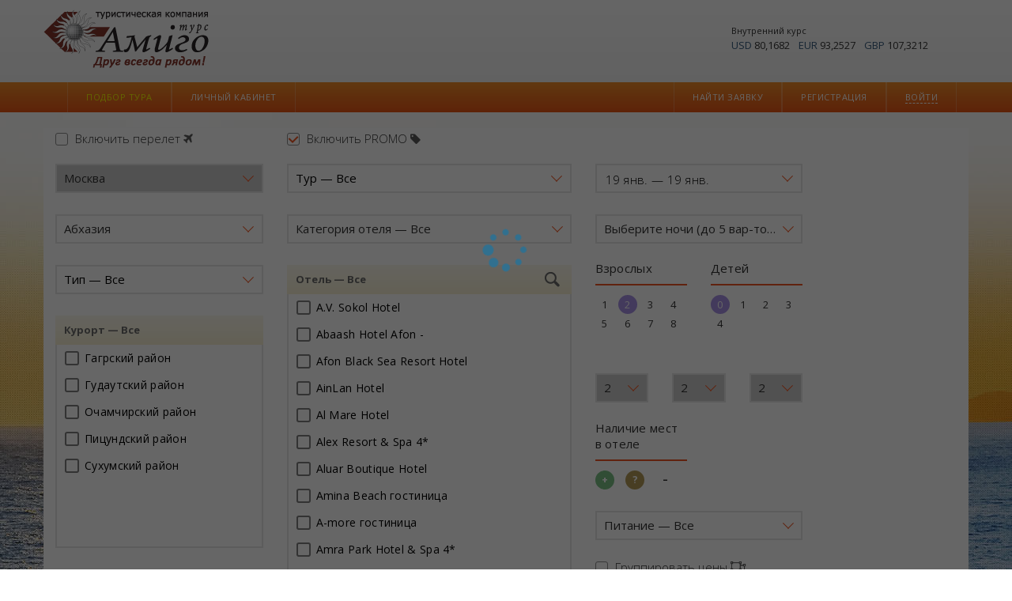

--- FILE ---
content_type: text/html; charset=utf-8
request_url: https://online.amigo-tours.ru/dynamic/tour/?departfrom=223&country=542&tourtype=46&tour=36546&nights%5B%5D=7&datefrom=2024-09-01&dateto=2024-09-29&adults=2&childs=0&flight=0&hotelQuota=5&flightQuota=5&promo=
body_size: 14105
content:
<!DOCTYPE html>
<html lang="ru">
<head>
    <meta charset="utf-8" />
    <meta http-equiv="X-UA-Compatible" content="IE=edge">
    <meta name="viewport" content="width=device-width, initial-scale=1">
    <meta name="SKYPE_TOOLBAR" content="SKYPE_TOOLBAR_PARSER_COMPATIBLE" />
    <title>Подбор тура - Амиго-Турс</title>
    <link href="/Dynamic/favicon.png" rel="shortcut icon" type="image/x-icon" />
    <link href="https://fonts.googleapis.com/css?family=Open+Sans:400,300,700&subset=latin,cyrillic-ext" rel="stylesheet" type="text/css" />
    <link href="https://fonts.googleapis.com/css?family=Play&subset=latin,cyrillic" rel="stylesheet" type="text/css" />
    <link href="/Dynamic/Content/jquery-ui.css" rel="stylesheet"/>
<link href="/Dynamic/Content/bootstrap.css" rel="stylesheet"/>
<link href="/Dynamic/Content/daterangepicker.css" rel="stylesheet"/>
<link href="/Dynamic/Content/bootstrap-multiselect.css" rel="stylesheet"/>
<link href="/Dynamic/Content/font-awesome.css" rel="stylesheet"/>
<link href="/Dynamic/Content/bootstrap-select.css" rel="stylesheet"/>
<link href="/Dynamic/Content/app/floating-labels.css" rel="stylesheet"/>
<link href="/Dynamic/Content/nouislider.css" rel="stylesheet"/>
<link href="/Dynamic/Content/offcanvas.css" rel="stylesheet"/>
<link href="/Dynamic/Content/spinner.css" rel="stylesheet"/>
<link href="/Dynamic/Content/app/site.css" rel="stylesheet"/>
<link href="/Dynamic/Content/app/site-overrides.css" rel="stylesheet"/>
<link href="/Dynamic/Content/app/site-responsive.css" rel="stylesheet"/>

    
</head>
<body class="search-form_bg">
    <div class="topContainer">
        <div class="navbar custom-navbar-primary">
            <div class="container">
                <div class="navbar-header">
                    <button type="button" class="navbar-toggle" id="offcanvas-menu-opener">
                        <span class="icon-bar"></span>
                        <span class="icon-bar"></span>
                        <span class="icon-bar"></span>
                    </button>
                    <a href="https://www.amigo-tours.ru" class="navbar-brand logo">Амиго-Турс</a>
                </div>
                <div class="navbar-collapse collapse nav-bar-primary">
                    <ul class="nav navbar-nav" style="visibility: hidden; margin-top: 20px;">
                        <li>
                            <a href="https://www.amigo-tours.ruAbout/Default.aspx">О компании</a>
                        </li>
                        <li>
                            <a href="https://www.amigo-tours.ruCountryAndHotels/Default.aspx">Справочник</a>
                        </li>
                        <li>
                            <a href="https://www.amigo-tours.ruAgency/Default.aspx">Агентствам</a>
                        </li>
                        <li>
                            <a href="https://www.amigo-tours.ruNews/Default.aspx">Новости</a>
                        </li>
                        <li>
                            <a href="https://www.amigo-tours.ruContacts/Default.aspx">Контакты</a>
                        </li>
                        <li>
                            <a href="https://www.amigo-tours.ruSale/Default.aspx">Где купить</a>
                        </li>
                    </ul>
                        <div id="currency-board" class="lh-18">
        <div class="fs11 padding-top-12">Внутренний курс</div>
        <div class="fs13 margin-bottom-13">
                <p class="my-0 visible-xs-block visible-sm-inline-block visible-md-inline-block visible-lg-inline-block">
                    <span class="brand-violet">USD</span>
                    <span class="padding-right-8">80,1682</span>
                </p>
                <p class="my-0 visible-xs-block visible-sm-inline-block visible-md-inline-block visible-lg-inline-block">
                    <span class="brand-violet">EUR</span>
                    <span class="padding-right-8">93,2527</span>
                </p>
                <p class="my-0 visible-xs-block visible-sm-inline-block visible-md-inline-block visible-lg-inline-block">
                    <span class="brand-violet">GBP</span>
                    <span class="padding-right-8">107,3212</span>
                </p>
        </div>
    </div>

                </div>
            </div>
        </div>
        <div class="navbar custom-navbar-secondary">
            <div class="container">
                <div class="navbar-header">
                        <div class="breadcrumbs-mobile">Подбор тура</div>
                </div>
                <div class="navbar-collapse collapse nav-bar-secondary">
                    <ul class="nav navbar-nav">
                        
                        <li><span class="active">Подбор тура</span></li>
                        <li>
                                <a href="https://online.amigo-tours.ru/masterwebstandard/orderlist.aspx">Личный кабинет</a>
                        </li>
                    </ul>
                    	<ul id="loginmenu" class="nav navbar-nav navbar-right">
		<li>
				<a href="https://online.amigo-tours.ru/MasterWebStandard/registration.aspx" class="nohover">Регистрация</a>
		</li>

			<li class="loginPopoverWrap">
				<a href="javascript:void(0)" id="popuLogin" class="nohover" data-toggle="popover" data-placement="bottom" data-html="true" data-content='<section class="text-center">
<form action="/dynamic/account/login/" data-ajax="true" data-ajax-method="POST" data-ajax-mode="replace-with" data-ajax-update="#loginmenu" id="loginform" method="post">		<div class="form-group">
			<input class="custom-textbox" data-val="true" data-val-maxlength="Поле Логин должно иметь тип строки или массива с максимальной длиной &quot;50&quot;." data-val-maxlength-max="50" data-val-required="Требуется поле Логин." id="Login" name="Login" placeholder="Логин" type="text" value="" />
			<span class="field-validation-valid brand-orange" data-valmsg-for="Login" data-valmsg-replace="true"></span>
		</div>
		<div class="form-group">
			<input class="custom-textbox" data-val="true" data-val-maxlength="Поле Пароль должно иметь тип строки или массива с максимальной длиной &quot;50&quot;." data-val-maxlength-max="50" data-val-required="Требуется поле Пароль." id="Password" name="Password" placeholder="Пароль" type="password" />
			<span class="field-validation-valid brand-orange" data-valmsg-for="Password" data-valmsg-replace="true"></span>
		</div>
		<div class="form-group">
			<input type="submit" value="Войти" class="btn btn-primary"/>
		</div>
		<div class="form-group text-nowrap link-color-black fs13">
			<a class="underline-link" href="/dynamic/account/forgotpassword/">Напомнить пароль</a>
		</div>
		<script type="text/javascript">
			$.validator.unobtrusive.parse("#loginform");
		</script>
</form></section>'>
					<span>Войти</span></a>
			</li>
	</ul>

                        <ul id="orderlookup" class="nav navbar-nav navbar-right">
        <li>
            <a id="popuOrderLookup" href="javascript:void(0)" class="nohover" data-toggle="popover" data-placement="bottom" data-html="true" data-content='

<section id="orderlookupform-container" class="text-center">
<form action="/dynamic/order/renderlookup/?Length=5" data-ajax="true" data-ajax-loading="#orderlookupform-spinner" data-ajax-loading-duration="100" data-ajax-method="POST" data-ajax-mode="replace-with" data-ajax-update="#orderlookupform-container" id="orderlookupform" method="post">        <div class="form-group">
            <input class="custom-textbox" data-val="true" data-val-required="Поле не должно быть пустым" id="DogovorCode" name="DogovorCode" placeholder="Номер заявки" type="text" value="" />
            <span class="field-validation-valid brand-orange" data-valmsg-for="DogovorCode" data-valmsg-replace="true"></span>
        </div>
        <div class="form-group">
            <input class="custom-textbox last-name" data-val="true" data-val-required="Поле не должно быть пустым" id="LastName" name="LastName" placeholder="Фамилия" type="text" value="" />
            <span class="field-validation-valid brand-orange" data-valmsg-for="LastName" data-valmsg-replace="true"></span>
        </div>
        <div class="form-group">
                <button type="submit" class="btn btn-primary">
                    Найти
                    <span id="orderlookupform-spinner" class="fa fa-spinner fa-spin" style="display: none"></span>
                </button>
        </div>
        <script type="text/javascript">
                $.validator.unobtrusive.parse("#orderlookupform");
        </script>
</form></section>'>
                <span>Найти заявку</span>
            </a>
        </li>
    </ul>

                </div>
            </div>
        </div>
        <div>
            

<div class="clearfix">
    <form id="tourSearchForm"
          data-bind="validationOptions: { insertMessages: false }"
          data-host-cart-prefix="/dynamic/cart/"
          data-host-tour-ciy-from="/dynamic/tour/cityfrom/"
          data-host-tour-country-to="/dynamic/tour/countryto/"
          data-host-tour-country-menu="/dynamic/tour/countrymenu/"
          data-host-tour-tour-type-to="/dynamic/tour/tourtypeto/"
          data-host-tour-city-to="/dynamic/tour/cityto/"
          data-host-tour-resort-To="/dynamic/tour/resortto/"
          data-host-tour-tour-To="/dynamic/tour/tourto/"
          data-host-tour-star-to="/dynamic/tour/starto/"
          data-host-tour-hotel-to="/dynamic/tour/hotelto/"
          data-host-tour-date-to="/dynamic/tour/dateto/"
          data-host-tour-night-to="/dynamic/tour/nightto/"
          data-host-tour-pansion-to="/dynamic/tour/pansionto/"
          data-host-tour-index="/dynamic/tour/"
          data-host-tour-search="/dynamic/tour/search/"
          data-host-hotel-prefix="/"
          data-host-prefix="/"
          data-country-menu-enabled="0"
          data-tour-search-flight-to-default="1"
          data-tour-search-child-age-default="2"
          data-tour-search-hotel-quota-default="5"
          data-tour-search-avia-quota-default="5"
          data-tour-search-max-region-count="0"
          data-tour-search-max-night-count="5"
          data-tour-search-max-date-count="5"
          data-hotel-group-enabled="True"
          data-hotel-group-mode="1"
          data-tour-search-promo-programm-enabled="1"
          data-tour-search-replace-city-resort="[7,331,386,423,425,426,427,429,431,433,434,440,444,445,453,457,461,478,532,534,538,540,542,546,550,552,553,554,555,562,564,567,577,580,586,587,589,591,593,594]"
          data-text-city="Регион"
          data-text-resort="Курорт"
          data-show-pansion-name-instead-code="1"
          data-booking-tour-with-stop-sale-hotel-enabled="0"
          data-tour-search-hotel-url-visible="0"
          data-tour-search-hotel-city-visible="0"
          class="container margin-top-20">
        <input type="hidden" name="pageIndex" value="0" data-bind="value:pageIndex" />
        <div class="row">
            <div class="col-md-4 col-lg-3">
                <div class="margin-bottom-18">
                    <label class="custom-checkbox lh-27">
                        <input type="checkbox" value="true" name="flightTo" data-bind="checked:flightTo" checked="checked" />
                        <i class="check-icon top-6"></i>
                        Включить перелет <i class="fa fa-plane opacity-80" aria-hidden="true"></i>
                    </label>
                </div>
            </div>
                <div class="col-md-4 col-lg-4">
                    <div class="margin-bottom-18">
                        <label class="custom-checkbox lh-27">
                            <input type="checkbox" value="true" name="promoProgram" data-bind="checked:promoProgram" checked="checked" />
                            <i class="check-icon top-6"></i>
                            Включить PROMO <i class="fa fa-tag opacity-80" aria-hidden="true"></i>
                        </label>
                    </div>
                </div>
        </div>
        <div class="row">
            <div class="col-md-4 col-lg-3">
                <div class="form-group">
                    <select id="cityFrom" name="cityFrom" class="selectpicker" data-size="7" data-width="100%" data-bind="selectPicker:cityFrom,selectPickerOptions:{optionsArray:cityFromOpt,disabledCondition:!flightTo()},optionsText:'Name',optionsValue:'Id'"></select>
                </div>
                <div class="form-group">
                    <select id="countryTo" name="countryTo" class="selectpicker" data-size="7" data-width="100%" data-bind="selectPickerOptions:{optionsArray:countryToOpt},selectPicker:countryTo,optionsText:'Name',optionsValue:'Id'"></select>
                </div>
                <div class="form-group">
                    <select id="tourTypeTo" name="tourTypeTo" class="selectpicker" data-size="7" data-width="100%" data-bind="selectPickerOptions:{optionsArray:tourTypeOpt},selectPicker:tourType,optionsText:'Name',optionsValue:'Id',optionsCaption:'Тип — Все'"></select>
                </div>
                <div class="form-group ">
                    <div class="error-outline" data-bind="css:{'has-error':showValidation() && !cityTo.isValid()}">
                        <div class="headerWithCount">
                            <!-- ko if: cityToMustBeNotEmpty() -->
                            <span data-bind="text:cityTitle()+' — ', visible: cityTo().length > 0">Регион — </span>
                            <span data-bind="text:cityTo().length?cityTo().length:'Выберите ' + cityTitle().toLowerCase() + ' (максимум ' + tourSearchMaxRegionCount + ')'"></span>
                            <span data-bind="text:cityTo().length?' / ' + tourSearchMaxRegionCount + '':''"></span>
                            <!-- /ko -->
                            <!-- ko ifnot: cityToMustBeNotEmpty() -->
                            <span data-bind="text:cityTitle()+' — '">Регион — </span>
                            <span data-bind="text:cityTo().length?cityTo().length:'Все'"></span>
                            <!-- /ko -->
                            <button title="Очистить" class="clearCountBtn" style="display: none" data-bind="visible:cityTo().length,click:cityToReset"></button>
                        </div>
                        <div class="bg-white">
                            <div class="custom-checkbox-group" style="height: 257px; overflow-y: auto" data-bind="template:{name:'checkbox-list-tmpl',data:{items:cityToOpt,name:'cityTo',checked:cityTo}}"></div>
                        </div>
                    </div>
                </div>
                <div class="form-group margin-bottom-21 search-form-multiselect multiselect-drop-up">
                    <select class="form-control multiselect text-left" data-bind="selectedOptions:region,options:regionOpt,optionsText:'Name',optionsValue:'Id',multiselect:{nonSelectedText:resortTitle()+' — Все',allSelectedText:resortTitle()+' — Все',numberDisplayed:100,selectAllNumber:false,checkboxName:function(){return 'resortTo';},buttonWidth:'100%',maxHeight:238,includeSelectAllOption:true,selectAllText:'Все'}" multiple="multiple"></select>
                </div>
            </div>
            <div class="col-md-4 col-lg-4">
                <div class="form-group">
                    <select id="tourTo" name="tourTo" class="selectpicker" data-size="7" data-width="100%" data-bind="selectPicker:tour,selectPickerOptions:{optionsArray:tourOpt},optionsText:'Name',optionsValue:'Id',optionsCaption:'Тур — Все'" data-live-search-placeholder="Введите название тура" data-live-search="true"></select>
                </div>
                <div class="form-group search-form-multiselect">
                    <select class="form-control multiselect text-left" data-bind="options:starOpt,optionsText:'Name',optionsValue:'Id',selectedOptions:star,multiselect:{nonSelectedText:'Категория отеля — Все',allSelectedText:'Категория отеля — Все',numberDisplayed:100,selectAllNumber:false,checkboxName:function(){return 'starTo';},buttonWidth:'100%',maxHeight:238,includeSelectAllOption:true,selectAllText:'Все'}" multiple="multiple"></select>
                </div>
                <div class="form-group">
                    <div class="headerWithCount">
                        <span>Отель — </span>
                        <span data-bind="text:hotel().length?hotel().length:'Все'"></span>
                        <button title="Очистить" class="clearCountBtn margin-right-35" style="display: none" data-bind="visible:hotel().length,click:hotelReset"></button>
                        <div class="hotelSearchInputWrap" data-bind="visible:hotelSearchMode">
                            <div class="form-group-sm has-feedback">
                                <label class="control-label sr-only">Название отеля</label>
                                <div class="inline-feedback">
                                    <input data-bind="textInput:hotelFilter,hasFocus:hotelSearchHasFocus" type="text" class="form-control" placeholder="Введите название отеля" />
                                    <span title="Очистить" data-bind="visible:$data.hotelFilter().length,click:hotelFilterReset" style="display: none" class="clearCountBtn form-control-feedback pointer-event-auto" aria-hidden="true"></span>
                                </div>
                            </div>
                            <i class="searchIconBtn" data-bind="click:toggleHotelSearchMode"></i>
                        </div>
                        <i class="searchIconBtn" data-bind="click:toggleHotelSearchMode"></i>
                    </div>
                    <div class="bg-white">
                        <div id="hotelWrapper" class="custom-checkbox-group" style="height: 385px; overflow-y: auto">
                            
                                <div id="hotel" style="padding-bottom: 24px; width: 95%; display: flex; flex-direction: column" data-bind="template:{name:'checkbox-list2-tmpl',data:{items:hotelOptVisible,name:'hotelTo',checked:hotel, urlVisible: tourSearchHotelUrlVisible, cityVisible: tourSearchHotelCityVisible}}"></div>
                               
                            
                        </div>
                    </div>
                </div>
            </div>
            <div class="col-md-4 col-lg-3">
                <div class="form-group" id="daterange-container" data-bind="daterangepicker:dateRange,daterangepickerOptions:{autoApply:true,maxSpan:{days:tourSearchMaxDateCount > 0 ? tourSearchMaxDateCount : undefined},dateLimit:{months:1},locale:{format:'L'},minDate:moment(),isInvalidDate:isInvalidDate,opens:'left',state:dateVisible}">
                    <div class="error-outline" data-bind="css:{'has-error':showValidation() && !dateRange.isValid()}">
                        <div class="datepicker-wrap no-initial-border" data-bind="css:{focus:dateVisible}">
                            <!-- ko if: dateFrom() && dateTo() -->
                            <span class="datepicker-date" data-bind="text:moment(dateFrom()).format('DD MMM')+' — '+moment(dateTo()).format('DD MMM')"></span>
                            <!-- /ko -->
                            <!-- ko ifnot: dateFrom() && dateTo() -->
                            <span class="datepicker-date">Выберите даты заезда</span>
                            <!-- /ko -->
                            <i class="datepicker-arrow"></i>
                        </div>
                    </div>
                </div>
                <div class="row">
                    <div class="col-xs-12 form-group margin-bottom-21 search-form-multiselect multiselect-drop-down nightsearch">
                        <div class="error-outline" data-bind="css:{'has-error':showValidation() && !night.isValid()}">
                            <select class="form-control multiselect text-left" data-bind="selectedOptions:night,options:nightOpt,optionsText:'Name',optionsValue:'Id',multiselect:{nonSelectedText:tourSearchMaxNightCount > 0 ? 'Выберите ночи (до ' + tourSearchMaxNightCount + ' вар-тов)' : 'Ночи — Все',allSelectedText:'Ночи — Все',numberDisplayed:100,selectAllNumber:false,checkboxName:function(){return 'nightTo';},buttonWidth:'100%',maxHeight:238,includeSelectAllOption:!(tourSearchMaxNightCount > 0),selectAllText:'Все'}" multiple="multiple"></select>
                        </div>
                    </div>
                </div>
                <input type="hidden" name="dateFrom" data-bind="value:dateFrom() ? common.momentToString(dateFrom()) : null" />
                <input type="hidden" name="dateTo" data-bind="value:dateTo() ? common.momentToString(dateTo()) : null" />
                <div class="row">
                    <div class="col-lg-6 col-md-6 col-sm-6 margin-bottom-21 adultsearch">
    <div class="form-group-sm text-center-md-done">
        <label class="searchForm_borderedLabel">Взрослых</label>
        <div class="btn-group btn-group-sm custom-btn-group width-100-per" data-toggle="buttons" data-bind="radio:adultCount">
                <div class="col-lg-3 col-md-3 col-sm-3 col-xs-3 no-padding">
                    <label class="btn btn-default">
                        <input type="radio" name="adultCount" value="1" autocomplete="off" />1
                    </label>
                </div>
                <div class="col-lg-3 col-md-3 col-sm-3 col-xs-3 no-padding">
                    <label class="btn btn-default">
                        <input type="radio" name="adultCount" value="2" autocomplete="off" checked="checked" />2
                    </label>
                </div>
                <div class="col-lg-3 col-md-3 col-sm-3 col-xs-3 no-padding">
                    <label class="btn btn-default">
                        <input type="radio" name="adultCount" value="3" autocomplete="off" />3
                    </label>
                </div>
                <div class="col-lg-3 col-md-3 col-sm-3 col-xs-3 no-padding">
                    <label class="btn btn-default">
                        <input type="radio" name="adultCount" value="4" autocomplete="off" />4
                    </label>
                </div>
                <div class="col-lg-3 col-md-3 col-sm-3 col-xs-3 no-padding">
                    <label class="btn btn-default">
                        <input type="radio" name="adultCount" value="5" autocomplete="off" />5
                    </label>
                </div>
                <div class="col-lg-3 col-md-3 col-sm-3 col-xs-3 no-padding">
                    <label class="btn btn-default">
                        <input type="radio" name="adultCount" value="6" autocomplete="off" />6
                    </label>
                </div>
                <div class="col-lg-3 col-md-3 col-sm-3 col-xs-3 no-padding">
                    <label class="btn btn-default">
                        <input type="radio" name="adultCount" value="7" autocomplete="off" />7
                    </label>
                </div>
                <div class="col-lg-3 col-md-3 col-sm-3 col-xs-3 no-padding">
                    <label class="btn btn-default">
                        <input type="radio" name="adultCount" value="8" autocomplete="off" />8
                    </label>
                </div>
        </div>
    </div>
</div>
<div class="col-lg-6 col-md-6 col-sm-6 margin-bottom-21 childsearch">
    <div class="form-group-sm text-center-md-done">
        <label class="searchForm_borderedLabel">Детей</label>
        <div class="btn-group btn-group-sm custom-btn-group width-100-per" data-toggle="buttons" data-bind="radio:childCount">
                <div class="col-lg-3 col-md-3 col-sm-3 col-xs-3 no-padding">
                    <label class="btn btn-default">
                        <input type="radio" name="childCount" value="0" autocomplete="off" checked="checked" />0
                    </label>
                </div>
                <div class="col-lg-3 col-md-3 col-sm-3 col-xs-3 no-padding">
                    <label class="btn btn-default">
                        <input type="radio" name="childCount" value="1" autocomplete="off" />1
                    </label>
                </div>
                <div class="col-lg-3 col-md-3 col-sm-3 col-xs-3 no-padding">
                    <label class="btn btn-default">
                        <input type="radio" name="childCount" value="2" autocomplete="off" />2
                    </label>
                </div>
                <div class="col-lg-3 col-md-3 col-sm-3 col-xs-3 no-padding">
                    <label class="btn btn-default">
                        <input type="radio" name="childCount" value="3" autocomplete="off" />3
                    </label>
                </div>
                <div class="col-lg-3 col-md-3 col-sm-3 col-xs-3 no-padding">
                    <label class="btn btn-default">
                        <input type="radio" name="childCount" value="4" autocomplete="off" />4
                    </label>
                </div>
        </div>
    </div>
</div>
                </div>
                <div class="">
                    <label class="searchForm_noBorderLabel">Возраст детей</label>
                    <div class="row" data-bind="template:{name:'child-age-tmpl',foreach:childAge}"></div>
                </div>
                <div class="row">
                    <div class="col-lg-6 col-md-6 col-sm-6  form-group">
                        <div class="form-group-sm text-center-md-done">
                            <label class="searchForm_borderedLabel">Наличие мест в отеле</label>
                            <div class="color-checkboxes-wrap row no-margin">
                                <div class="col-lg-4 col-md-4 col-sm-4 col-xs-4 no-padding">
                                    <label class="color-checkbox color-checkbox-green" title="Есть">
                                        <input name="hotelQuota" type="checkbox" value="1" data-bind="checkedValue: 1, checked:hotelQuota" aria-label="" />
                                        <i class="check-icon"></i>
                                        <span>+</span>
                                    </label>
                                </div>
                                <div class="col-lg-4 col-md-4 col-sm-4 col-xs-4 no-padding">
                                    <label class="color-checkbox color-checkbox-brown" title="Запрос">
                                        <input name="hotelQuota" type="checkbox" value="4" data-bind="checkedValue: 4, checked:hotelQuota" aria-label="" />
                                        <i class="check-icon"></i>
                                        <span>?</span>
                                    </label>
                                </div>
                                <div class="col-lg-4 col-md-4 col-sm-4 col-xs-4 no-padding">
                                    <label class="color-checkbox color-checkbox-red" title="Нет">
                                        <input name="hotelQuota" type="checkbox" value="2" data-bind="checkedValue: 2, checked:hotelQuota" aria-label="" />
                                        <i class="check-icon"></i>
                                        <span>–</span>
                                    </label>
                                </div>
                            </div>
                        </div>
                    </div>
                    <div class="col-lg-6 col-md-6 col-sm-6 form-group" data-bind="visible:flightTo">
                        <div class="form-group-sm text-center-md-done">
                            <label class="searchForm_borderedLabel">Наличие мест на перелет</label>
                            <div class="color-checkboxes-wrap row no-margin">
                                <div class="col-lg-4 col-md-4 col-sm-4 col-xs-4 no-padding">
                                    <label class="color-checkbox color-checkbox-green" title="Есть">
                                        <input name="flightQuota" type="checkbox" value="1" data-bind="checkedValue: 1, checked:flightQuota" aria-label="" />
                                        <i class="check-icon"></i>
                                        <span>+</span>
                                    </label>
                                </div>
                                <div class="col-lg-4 col-md-4 col-sm-4 col-xs-4 no-padding">
                                    <label class="color-checkbox color-checkbox-brown" title="Запрос">
                                        <input name="flightQuota" type="checkbox" value="4" data-bind="checkedValue: 4, checked:flightQuota" aria-label="" />
                                        <i class="check-icon"></i>
                                        <span>?</span>
                                    </label>
                                </div>
                                <div class="col-lg-4 col-md-4 col-sm-4 col-xs-4 no-padding">
                                    <label class="color-checkbox color-checkbox-red" title="Нет">
                                        <input name="flightQuota" type="checkbox" value="2" data-bind="checkedValue: 2, checked:flightQuota" aria-label="" />
                                        <i class="check-icon"></i>
                                        <span>–</span>
                                    </label>
                                </div>
                            </div>
                        </div>
                    </div>
                </div>
                <div class="form-group margin-bottom-21 search-form-multiselect multiselect-drop-up mealsearch">
                    <select class="form-control multiselect text-left" data-bind="selectedOptions:pansion,options:pansionOpt,optionsText:'Name',optionsValue:'Id',multiselect:{nonSelectedText:'Питание — Все',allSelectedText:'Питание — Все',numberDisplayed:100,selectAllNumber:false,checkboxName:function(){return 'pansionTo';},buttonWidth:'100%',maxHeight:238,includeSelectAllOption:true,selectAllText:'Все'},optionsAfterRender:setOptionTitle" multiple="multiple"></select>
                </div>
                <div class="margin-bottom-18 visible-lg visible-md visible-sm visible-xs" style="height: 27px">
                        <label class="custom-checkbox lh-27">
                            <input type="checkbox" value="true" name="hotelGroupEnabled" data-bind="checked:hotelGroup" checked="checked" />
                            <i class="check-icon top-6"></i>
                            Группировать цены <i class="fa fa-object-ungroup opacity-80" aria-hidden="true"></i>
                        </label>
                </div>
                <div class="form-group">
                    <a href="/dynamic/tour/" class="searchForm_resetBtn pull-right" data-bind="formReset"><span>Сброс</span></a>
                    <input type="button" value="Найти" title="Найти" class="btn-primary" data-bind="click:search" />
                </div>
            </div>
        </div>
    </form>
</div>

<div id="searchResult" class="clearfix" data-bind="visible:$data.priceOpt()&&priceOpt().length>0" style="display: none">
    <div class="clearfix bg-white padding-bottom-20">
        <div class="resultsGridWrap" data-bind="template:{name:resultTmpl,afterRender:$root.stickyTable}">
        </div>
        <div data-bind="visible:$root.pageIndex()<$root.totalPages()-1" class="text-center padding-top-16 padding-bottom-20 border-top-ebebeb">
            <a href="#" data-bind="click:nextPage" class="loadMoreResultsBtn">Загрузить еще</a>
        </div>
    </div>
</div>
<span id="spiner" class="fa fa-spinner fa-pulse fa-4x text-info" data-bind="block:updating" style="display: none"></span>

        </div>
    </div>
    <footer class="footer">
        <div class="container">
            <div class="clearfix">
                <div class="pull-right margin-top-43">
                    <div class="pull-right text-right">
                        <p class="footer-phone">
                            <a href="callto:+74959335305">+7 (495) 933-53-05</a>
						</p>
                        <p class="footer-phone">
                            <a href="callto:+79852467475">+7 (985) 246-74-75</a>
                        </p>
                        <p class="footer-email">
                            <a href="mailto:booking@amigo-tours.ru">booking@amigo-tours.ru</a>
                        </p>
                    </div>
                    <div class="pull-right margin-right-43">
                        <ul class="footer-soc">
							<li>
								<a class="vk" href="https://vk.com/toamigotours" target="_blank"></a>
							</li>
							<li>
								<a class="tm" href="https://t.me/Amigotours" target="_blank"></a>
							</li>
                        </ul>
                    </div>
                </div>
                <div class="pull-left">
                    <ul class="pull-left footer-nav" style="visibility: hidden;">
                        <li>
                            <a href="https://www.amigo-tours.ruAbout/Default.aspx">О компании</a>
                        </li>
                        <li>
                            <a href="https://www.amigo-tours.ruCountryAndHotels/Default.aspx">Справочник</a>
                        </li>
                        <li>
                            <a href="https://www.amigo-tours.ruAgency/Default.aspx">Агентствам</a>
                        </li>
                        <li>
                            <a href="https://www.amigo-tours.ruNews/Default.aspx">Новости</a>
                        </li>
                        <li>
                            <a href="https://www.amigo-tours.ruContacts/Default.aspx">Контакты</a>
                        </li>
                        <li>
                            <a href="https://www.amigo-tours.ruSale/Default.aspx">Где купить</a>
                        </li>
                    </ul>
                </div>
                <p class="footer-btm-text">
                    <a href="https://zelsoft.ru" target="_blank">&copy; Разработано ЗЕЛСОФТ</a>
                </p>

                
            </div>
        </div>
    </footer>
    <div id="offcanvas-menu" class="c-offcanvas is-closed">
        <button class="js-offcanvas-close"><span class="fa fa-close"></span></button>
    </div>
    <script type="text/html" id="offcanvas-user-nav">
        <ul class="offcanvas-section text-uppercase">
                <li><a href="/dynamic/order/lookup/">Найти заявку</a></li>
                <li><a href="https://online.amigo-tours.ru/MasterWebStandard/registration.aspx">Регистрация</a></li>
                <li><a href="/dynamic/account/login/">Войти</a></li>
        </ul>
    </script>
    
    <script src="/Dynamic/Scripts/jquery-1.12.4.js"></script>
<script src="/Dynamic/Scripts/jquery.unobtrusive-ajax.js"></script>
<script src="/Dynamic/Scripts/jquery.validate.js"></script>
<script src="/Dynamic/Scripts/jquery.validate.messages_ru.js"></script>
<script src="/Dynamic/Scripts/jquery.validate.unobtrusive.js"></script>
<script src="/Dynamic/Scripts/app/jquery.validate.extensions.js"></script>
<script src="/Dynamic/Scripts/jquery.cookie.js"></script>

    <script src="/Dynamic/Scripts/bootstrap.js"></script>
<script src="/Dynamic/Scripts/respond.js"></script>
<script src="/Dynamic/Scripts/moment.js"></script>
<script src="/Dynamic/Scripts/moment-with-locales.js"></script>
<script src="/Dynamic/Scripts/bootstrap-select.js"></script>
<script src="/Dynamic/Scripts/i18n/defaults-ru_RU.js"></script>
<script src="/Dynamic/Scripts/bootstrap-notify.js"></script>

    <script src="/Dynamic/Scripts/lodash.core.js"></script>
<script src="/Dynamic/Scripts/lodash.js"></script>

    <script src="/Dynamic/Scripts/jquery.scrollUp.js"></script>
<script src="/Dynamic/Scripts/jquery.blockUI.js"></script>
<script src="/Dynamic/Scripts/offcanvas.min.js"></script>
<script src="/Dynamic/Scripts/app/site.js"></script>

    
    <script type="text/html" id="link-tmpl">
        <!--ko if:url-->
        <a href="#" target="_blank" data-bind="text:name,attr:{href:url}"></a>
        <!--/ko-->
        <!--ko ifnot:url-->
        <!--ko text:name--><!--/ko-->
        <!--/ko-->
    </script>

    <script type="text/html" id="hotel-link-tmpl">
        <!--ko if:url-->
        <a href="#" target="_blank" data-bind="text:hotel.Hotel(),attr:{href:url}" class="hotel-link"></a>
        <!--/ko-->
        <!--ko ifnot:url-->
        <!--ko text:hotel.Hotel() + ' ' + hotel.HotelCategory()--><!--/ko-->
        <!--/ko-->
    </script>

    <script type="text/html" id="checkbox-list-tmpl">
        <!--ko foreach:items-->
        <div class="check" data-bind="visible:($parent.isVisible===undefined?true:$parent.isVisible($data))">
            <label class="custom-checkbox-group_item">
                <input type="checkbox" data-bind="value:Id,checked:$parent.checked,attr:{name:$parent.name}" />
                <!--ko if: $parent.urlVisible && Url-->
                <a data-bind="text:Name, attr:{href:Url}" target="_blank"></a>
                <!--/ko-->
                <!--ko ifnot: $parent.urlVisible && Url-->
                <!--ko text: Name--><!--/ko-->
                <!--/ko-->
                <i class="check-icon"></i>
            </label>
        </div>
        <!--/ko-->
    </script>

    <script type="text/html" id="checkbox-list2-tmpl">
        <div id="preHotel"></div>
        <!--ko foreach:items-->
        <div class="check" data-bind="visible:($parent.isVisible===undefined?true:$parent.isVisible($data))">
            <label class="custom-checkbox-group_item">
                <input type="checkbox" data-bind="value:Id,checked:$parent.checked,attr:{name:$parent.name}" />
                <!--ko if: $parent.urlVisible && Url-->
                <a data-bind="text:Name, attr:{href:Url}" target="_blank"></a>
                <!--/ko-->
                <!--ko ifnot: $parent.urlVisible && Url-->
                <!--ko text: Name--><!--/ko-->
                <!--/ko-->
                <!--ko if: $parent.cityVisible && City-->
                <div class="small text-muted lh-150"><!--ko text: City--><!--/ko--></div>
                <!--/ko-->
                <i class="check-icon"></i>
            </label>
        </div>
        <!--/ko-->
        <div id="postHotel"></div>
    </script>

    <script type="text/html" id="child-age-tmpl">
        <div class="col-lg-4 col-md-4 col-sm-4 margin-bottom-22">
            <select name="childAge" class="selectpicker" data-size="7" data-width="100%"
                    data-bind="enable:$root.childCount()>$index(),value:$data,selectPicker:$root.childAge()[$index],options:$root.childAgeOptions,attr:{'data-index':$index},event:{change:$root.onChildAgeChange}">
            </select>
        </div>
    </script>

    <script type="text/html" id="quota-air-tmpl">
        <td class="text-center" style="vertical-align: middle" data-bind="css:common.formatQuotaClass(flight.quota),attr:{rowspan:rowspan}">
            <div data-bind="text:common.formatQuotaText(flight.quota),tooltip:{title:flight.name}"></div>
        </td>
    </script>


    <script type="text/html" id="result-default-tmpl">
        <table class="table table-condensed resultsGrid no-margin">
            <thead>
                <tr>
                    <th class="result-price-promo-col"></th>
                    <th><div>Цена</div></th>
                    <th><div>Даты</div></th>
                    <th><div>Отель</div></th>
                    <th><div>Категория</div></th>
                    <th><div>Размещение</div></th>
                    <th class="text-center"><div>Питание</div></th>
                    <th class="text-center"><div>Ночи</div></th>
                    <th><div>Тур</div></th>
                    <th style="width: 150px" title="Условия бронирования"><div>Условия</div></th>
                    <th class="text-center" title="Наличие номеров"><span class="fa fa-home fa-lg opacity-80"></span></th>
                    <!--ko if:flightTo-->
                    <th class="text-center" colspan="2" title="Авиаперелет туда/обратно эконом">
                        <div>Эконом<div class="text-nowrap"><span title="Авиаперелет туда эконом" class="fa fa-plane fa-lg opacity-80"></span>&nbsp;&nbsp;&nbsp;<span title="Авиаперелет обратно эконом" class="fa fa-plane fa-lg fa-flip-horizontal opacity-80"></span></div></div>
                    </th>
                    <th class="text-center" colspan="2" title="Авиаперелет туда/обратно бизнес">
                        <div>Бизнес<div class="text-nowrap"><span title="Авиаперелет туда бизнес" class="fa fa-plane fa-lg opacity-80"></span>&nbsp;&nbsp;&nbsp;<span title="Авиаперелет обратно бизнес" class="fa fa-plane fa-lg fa-flip-horizontal opacity-80"></span></div></div>
                    </th>
                    <!--/ko-->
                    <th class="resultsRightBorder">
                        <div>&nbsp;</div>
                    </th>
                </tr>
            </thead>
            <tbody>
                <!--ko foreach:priceOptProxy-->
                <!--ko foreach:Hotels-->
                <tr>
                    <!--ko if:!$index()-->
                    <td class="result-price-promo-col position-relative" data-bind="attr:{rowspan:$parent.Hotels().length},css:{&#39;promo-highlight&#39;:$parent.PromoProgramId()}">
                            <!--ko if:$parent.PromoProgramId()-->
                            <div data-bind="tooltip:{title:$parent.PromoProgram()}" class="result-price-promo-text">
                                P
                                R
                                O
                                M
                                O
                            </div>
                            <!--/ko-->
                        <!-- ko ifnot: $parent.IsRefundable -->
                        <div class="nonref-badge">
                            <span class="nonref-badge-body">Невозвратный тариф</span>
                            <svg viewBox="0 0 15 15" width="18" xmlns="http://www.w3.org/2000/svg">
                                <path d="M 0 0 H 12 L 6 7 L 12 15 H 0 V 0" fill="red"></path>
                            </svg>
                        </div>
                        <!-- /ko -->
                    </td>
                    <td data-bind="attr:{rowspan:$parent.Hotels().length}">
                        <div class="results-price-container">
                            <strong class="results-price text-nowrap">
                                <!--ko with:{cost:$parent.Cost()+common.formatCurrency($parent.Currency()),url:$root.cartUrl($parent)}-->
                                <!--ko if:url-->
                                <a href="#" target="_blank" data-bind="text:cost,attr:{href:url}"></a>
                                <!--/ko-->
                                <!--ko ifnot:url-->
                                <!--ko text:cost--><!--/ko-->
                                <!--/ko-->
                                <!--/ko-->
                            </strong>
                            <!--ko if:$parent.CostRur()-->
                            <div class="results-price-rur text-nowrap">
                                <span data-bind="text:$parent.CostRur()"></span><span class="rur-icon">p</span>
                            </div>
                            <!--/ko-->
                            <!--ko if:$parent.ReferenceCost()-->
                            <div class="results-price-reference text-nowrap">
                                <span data-bind="text:$parent.ReferenceCost()"></span><span data-bind="text:common.formatCurrency($parent.Currency())"></span>
                            </div>
                            <!--/ko-->
                            <!--ko if:$parent.Commission()-->
                            <div class="results-price-reference text-nowrap">
                                <span data-bind="text:Math.round($parent.Commission())"></span><span data-bind="text:common.formatCurrency($parent.Currency())"></span> (<span data-bind="text:Number.isFinite($parent.CommissionPercent()) ? $parent.CommissionPercent() > 1 ? Math.round($parent.CommissionPercent()) : (Math.round($parent.CommissionPercent() * 10) / 10) : 0"></span>%)
                            </div>
                            <!--/ko-->
                        </div>
                    </td>
                    <td class="text-nowrap" data-bind="attr:{rowspan:$parent.Hotels().length},css:{notopborder:$index()}">
                        <div data-bind="text:$root.formatDate($parent.Date(),$parent.DateEnd())"></div>
                        <span class="small text-muted" data-bind="text:$root.formatDateExt($parent.Date(),$parent.DateEnd())"></span>
                    </td>
                    <!--/ko-->
                    <td class="link-color-black" data-bind="css:{notopborder:$index()}">
                        <!--ko template:{name:'hotel-link-tmpl',data:{hotel:$data,url:$root.hotelUrl($data)}}--><!--/ko-->
                        <br /><span class="small text-muted" data-bind="text:City"></span>
                    </td>
                    <td data-bind="css:{notopborder:$index()}">
                        <!--ko text:RoomCategory--><!--/ko--><br />
                        <span class="small text-muted" data-bind="text:RoomType"></span>
                    </td>
                    <td data-bind="text:Accommodation,css:{notopborder:$index()}" class="small"></td>
                    <td class="text-center tooltip-wide" data-bind="css:{notopborder:$index()}">
                        <!--ko if: !$root.showPansionNameInsteadCode-->
                        <span data-bind="text:Pansion,tooltip:{title:PansionDesc,placement:'auto',container:'body'}"></span>
                        <!--/ko-->
                        <!--ko if: $root.showPansionNameInsteadCode-->
                        <span data-bind="text:PansionDesc,tooltip:{title:Pansion,placement:'auto',container:'body'}"></span>
                        <!--/ko-->
                    </td>
                    <td class="text-center" data-bind="text:Length,css:{notopborder:$index()}"></td>
                    <!--ko if:!$index()-->
                    <td data-bind="template:{name:'link-tmpl',data:{name:$parent.Tour,url:$parent.TourUrl}},attr:{rowspan:$parent.Hotels().length}" class="link-color-black"></td>
                    <td data-bind="attr:{rowspan: $parent.Hotels().length}" class="tooltip-wide">
                        <div class="tour-condition cursor-hand" data-bind="text:common.htmlText($parent.TourDesc()),tooltip:{title:$parent.TourDesc,html:true,placement:'auto',trigger:'hover focus click',container:'body'}"></div>
                    </td>
                    <!--/ko-->
                    <td class="text-center" style="vertical-align: middle" data-bind="text:common.formatQuotaText(Quota()),css:common.formatQuotaClass(Quota())"></td>
                    <!--ko if:!$index() && $root.flightTo()-->
                    <!--ko template:{name:'quota-air-tmpl',data:{flight:$root.getFlight($parent.Flights(),0,'Economy'),rowspan:$parent.Hotels().length}}--><!--/ko-->
                    <!--ko template:{name:'quota-air-tmpl',data:{flight:$root.getFlight($parent.Flights(),1,'Economy'),rowspan:$parent.Hotels().length}}--><!--/ko-->
                    <!--ko template:{name:'quota-air-tmpl',data:{flight:$root.getFlight($parent.Flights(),0,'Business'),rowspan:$parent.Hotels().length}}--><!--/ko-->
                    <!--ko template:{name:'quota-air-tmpl',data:{flight:$root.getFlight($parent.Flights(),1,'Business'),rowspan:$parent.Hotels().length}}--><!--/ko-->
                    <!--/ko-->
                    <td class="resultsRightBorder">
                        <div>&nbsp;</div>
                    </td>
                </tr>
                <!--/ko-->
                <!--/ko-->
            </tbody>
        </table>
    </script>

        <script type="text/html" id="result-group-tmpl">
            <table class="table table-condensed resultsGrid no-margin">
                <thead>
                    <tr>
                        <th><div>Даты</div></th>
                        <th class="text-center"><div>Ночи</div></th>
                        <th><div>Отель</div></th>
                        <th><div>Категория</div></th>
                        <th><div>Размещение</div></th>
                        <th class="text-center"><div>Питание</div></th>
                            <th class="result-price-promo-col"></th>
                        <th><div>Цена</div></th>
                        <th><div>Тур</div></th>
                        <th style="width: 150px" title="Условия бронирования">
                            <div>Условия</div>
                        </th>
                        <th class="text-center" title="Наличие номеров">
                            <span class="fa fa-home fa-lg opacity-80"></span>
                        </th>
                        <!--ko if:flightTo-->
                        <th class="text-center" colspan="2" title="Авиаперелет туда/обратно эконом">
                            <div>
                                Эконом
                                <div class="text-nowrap"><span title="Авиаперелет туда эконом" class="fa fa-plane fa-lg opacity-80"></span>&nbsp;&nbsp;&nbsp;<span title="Авиаперелет обратно эконом" class="fa fa-plane fa-lg fa-flip-horizontal opacity-80"></span></div>
                            </div>
                        </th>
                        <th class="text-center" colspan="2" title="Авиаперелет туда/обратно бизнес">
                            <div>
                                Бизнес
                                <div class="text-nowrap"><span title="Авиаперелет туда бизнес" class="fa fa-plane fa-lg opacity-80"></span>&nbsp;&nbsp;&nbsp;<span title="Авиаперелет обратно бизнес" class="fa fa-plane fa-lg fa-flip-horizontal opacity-80"></span></div>
                            </div>
                        </th>
                        <!--/ko-->
                        <th class="resultsRightBorder">
                            <div>&nbsp;</div>
                        </th>
                    </tr>
                </thead>
                <tbody>
                    <!--ko foreach:priceOptProxy-->
                    <!--ko foreach:$data-->
                    <!--ko foreach:Hotels-->
                    <tr>
                        <!--ko if:!$parentContext.$index()-->
                        <!--ko if:!$index()-->
                        <td class="text-nowrap firsrow" data-bind="attr:{rowspan:$parent.Hotels().length*$parentContext.$parent.length}">
                            <div data-bind="text:$root.formatDate($parent.Date(),$parent.DateEnd())"></div>
                            <span class="small text-muted" data-bind="text:$root.formatDateExt($parent.Date(),$parent.DateEnd())"></span>
                        </td>
                        <!--/ko-->
                        <!--/ko-->
                        
                        <!--ko if:$parent.Hotels().length == 1-->
                        <!--ko if:!(($parentContext.$index()*$parent.Hotels().length+$index())%$parentContext.$parent.length)-->
                        <td class="text-center" data-bind="text:Length,attr:{rowspan:$parentContext.$parent.length},css:{notopborder:$index()}"></td>
                        <td class="link-color-black" data-bind="attr:{rowspan:$parentContext.$parent.length},css:{notopborder:$index()}">
                            <!--ko template:{name:'hotel-link-tmpl',data:{hotel:$data,url:$root.hotelUrl($data)}}--><!--/ko-->
                            <br /><span class="small text-muted" data-bind="text:City"></span>
                        </td>
                        <td data-bind="attr:{rowspan:$parentContext.$parent.length},css:{notopborder:$index()}">
                            <!--ko text:RoomCategory--><!--/ko--><br />
                            <span class="small text-muted" data-bind="text:RoomType"></span>
                        </td>
                        <td data-bind="text:Accommodation,attr:{rowspan:$parentContext.$parent.length},css:{notopborder:$index()}" class="small"></td>
                        <!--/ko-->
                        <!--/ko-->
                        <!--ko if:$parent.Hotels().length != 1-->
                        <td class="text-center" data-bind="text:Length,css:{notopborder:$index()}"></td>
                        <td class="link-color-black" data-bind="css:{notopborder:$index()}">
                            <!--ko template:{name:'link-tmpl',data:{name:Hotel()+' '+HotelCategory(),url:$root.hotelUrl($data)}}--><!--/ko-->
                            <br /><span class="small text-muted" data-bind="text:City"></span>
                        </td>
                        <td data-bind="css:{notopborder:$index()}">
                            <!--ko text:RoomCategory--><!--/ko--><br />
                            <span class="small text-muted" data-bind="text:RoomType"></span>
                        </td>
                        <td data-bind="text:Accommodation,css:{notopborder:$index()}" class="small"></td>
                        <!--/ko-->
                        <td class="text-center tooltip-wide" data-bind="css:{notopborder:$index()}">
                            <!--ko if: !$root.showPansionNameInsteadCode-->
                            <span data-bind="text:Pansion,tooltip:{title:PansionDesc,placement:'auto',container:'body'}"></span>
                            <!--/ko-->
                            <!--ko if: $root.showPansionNameInsteadCode-->
                            <span data-bind="text:PansionDesc,tooltip:{title:Pansion,placement:'auto',container:'body'}"></span>
                            <!--/ko-->
                        </td>
                        <!--ko if:!$index()-->
                            <td class="result-price-promo-col" data-bind="attr:{rowspan:$parent.Hotels().length},css:{&#39;promo-highlight&#39;:$parent.PromoProgramId()}">
                                <!--ko if:$parent.PromoProgramId()-->
                                <div data-bind="tooltip:{title:$parent.PromoProgram()}" class="result-price-promo-text">
                                    P
                                    R
                                    O
                                    M
                                    O
                                </div>
                                <!--/ko-->
                            </td>
                        <td class="position-relative" data-bind="attr:{rowspan:$parent.Hotels().length}">
                            <div class="results-price-container">
                                <strong class="results-price">
                                    <!--ko with:{cost:$parent.Cost()+common.formatCurrency($parent.Currency()),url:$root.cartUrl($parent)}-->
                                    <!--ko if:url-->
                                    <a href="#" target="_blank" data-bind="text:cost,attr:{href:url}"></a>
                                    <!--/ko-->
                                    <!--ko ifnot:url-->
                                    <!--ko text:cost--><!--/ko-->
                                    <!--/ko-->
                                    <!--/ko-->
                                </strong>
                                <!--ko if:$parent.CostRur()-->
                                <div class="results-price-rur text-nowrap">
                                    <span data-bind="text:$parent.CostRur()"></span><span class="rur-icon">p</span>
                                </div>
                                <!--/ko-->
                                <!--ko if:$parent.ReferenceCost()-->
                                <div class="results-price-reference text-nowrap">
                                    <span data-bind="text:$parent.ReferenceCost()"></span><span data-bind="text:common.formatCurrency($parent.Currency())"></span>
                                </div>
                                <!--/ko-->
                                <!--ko if:$parent.Commission()-->
                                <div class="results-price-reference text-nowrap">
                                    <span data-bind="text:Math.round($parent.Commission())"></span><span data-bind="text:common.formatCurrency($parent.Currency())"></span> (<span data-bind="text:Number.isFinite($parent.CommissionPercent()) ? $parent.CommissionPercent() > 1 ? Math.round($parent.CommissionPercent()) : (Math.round($parent.CommissionPercent() * 10) / 10) : 0"></span>%)
                                </div>
                                <!--/ko-->
                            </div>
                            <!-- ko ifnot: $parent.IsRefundable -->
                            <div class="nonref-badge p-0">
                                <span class="nonref-badge-body">Невозвратный тариф</span>
                                <svg viewBox="0 0 15 15" width="18" xmlns="http://www.w3.org/2000/svg">
                                    <path d="M 0 0 H 12 L 6 7 L 12 15 H 0 V 0" fill="red"></path>
                                </svg>
                            </div>
                            <!-- /ko -->
                        </td>
                        <td data-bind="template:{name:'link-tmpl',data:{name:$parent.Tour,url:$parent.TourUrl}},attr:{rowspan:$parent.Hotels().length}" class="link-color-black"></td>
                        <td data-bind="attr:{rowspan: $parent.Hotels().length}" class="tooltip-wide">
                            <div class="tour-condition cursor-hand" data-bind="text:common.htmlText($parent.TourDesc()),tooltip:{title:$parent.TourDesc,html:true,placement:'auto',trigger:'hover focus click',container:'body'}"></div>
                        </td>
                        <!--/ko-->
                        <td class="text-center" style="vertical-align: middle" data-bind="text:common.formatQuotaText(Quota()),css:common.formatQuotaClass(Quota())"></td>
                        <!--ko if:!$index() && $root.flightTo()-->
                        <!--ko template:{name:'quota-air-tmpl',data:{flight:$root.getFlight($parent.Flights(),0,'Economy'),rowspan:$parent.Hotels().length}}--><!--/ko-->
                        <!--ko template:{name:'quota-air-tmpl',data:{flight:$root.getFlight($parent.Flights(),1,'Economy'),rowspan:$parent.Hotels().length}}--><!--/ko-->
                        <!--ko template:{name:'quota-air-tmpl',data:{flight:$root.getFlight($parent.Flights(),0,'Business'),rowspan:$parent.Hotels().length}}--><!--/ko-->
                        <!--ko template:{name:'quota-air-tmpl',data:{flight:$root.getFlight($parent.Flights(),1,'Business'),rowspan:$parent.Hotels().length}}--><!--/ko-->
                        <!--/ko-->
                        <td class="resultsRightBorder">
                            <div>&nbsp;</div>
                        </td>
                    </tr>
                    <!--/ko-->
                    <!--/ko-->
                    <!--/ko-->
                </tbody>
            </table>
        </script>

    <script src="/Dynamic/Scripts/knockout-3.4.1.debug.js"></script>
<script src="/Dynamic/Scripts/knockout-3.4.2.debug.js"></script>
<script src="/Dynamic/Scripts/knockout.validation.js"></script>
<script src="/Dynamic/Scripts/knockout.validation.ru-RU.js"></script>
<script src="/Dynamic/Scripts/knockstrap.js"></script>
<script src="/Dynamic/Scripts/knockout.mapping-latest.debug.js"></script>
<script src="/Dynamic/Scripts/app/ko.extensions.js"></script>

    <script src="/Dynamic/Scripts/jquery.parseparam.js"></script>
<script src="/Dynamic/Scripts/bootstrap-multiselect.js"></script>
<script src="/Dynamic/Scripts/daterangepicker.js"></script>
<script src="/Dynamic/Scripts/app/common.js"></script>
<script src="/Dynamic/Scripts/app/sticky.table.js"></script>
<script src="/Dynamic/Scripts/app/tour.search.js"></script>


</body>
</html>

--- FILE ---
content_type: text/css
request_url: https://online.amigo-tours.ru/Dynamic/Content/app/floating-labels.css
body_size: 59
content:
.floating-label-form-group {
	position: relative;
}

.floating-label-form-group label {
	display: block;
	position: absolute;
	top: 5px;
	left:3px;
	opacity: 0;
	z-index: 10;
	font-size: 9px;
	line-height: 9px;
	vertical-align: middle;
	vertical-align: baseline;
	margin: 0;
	-webkit-transition: top 0.5s ease, opacity 0.5s ease;
	-moz-transition: top 0.5s ease, opacity 0.5s ease;
	-ms-transition: top 0.5s ease, opacity 0.5s ease;
	transition: top 0.5s ease, opacity 0.5s ease;
}

.floating-label-form-group[data-floating-label-mode="always"] label {
	opacity: 1;
	top: 2px;
}

.floating-label-form-group-with-value label,
.floating-label-form-group-with-focus[data-floating-label-mode="onfocus"] label {
	top: 2px;
	opacity: 1;
}

.floating-label-form-group-with-focus label {
	color: #333 !important;
}


--- FILE ---
content_type: text/css
request_url: https://online.amigo-tours.ru/Dynamic/Content/spinner.css
body_size: 194
content:
.loader {
  font-size: 10px;
  margin: 50px auto;
  text-indent: -9999em;
  width: 11em;
  height: 11em;
  border-radius: 50%;
  background: #f15623;
  background: -moz-linear-gradient(left, #f15623 10%, rgba(241,86,35, 0) 42%);
  background: -webkit-linear-gradient(left, #f15623 10%, rgba(241,86,35, 0) 42%);
  background: -o-linear-gradient(left, #f15623 10%, rgba(241,86,35, 0) 42%);
  background: -ms-linear-gradient(left, #f15623 10%, rgba(241,86,35, 0) 42%);
  background: linear-gradient(to right, #f15623 10%, rgba(241,86,35, 0) 42%);
  position: relative;
  -webkit-animation: load3 1.4s infinite linear;
  animation: load3 1.4s infinite linear;
  -webkit-transform: translateZ(0);
  -ms-transform: translateZ(0);
  transform: translateZ(0);
}
.loader:before {
  width: 50%;
  height: 50%;
  background: #f15623;
  border-radius: 100% 0 0 0;
  position: absolute;
  top: 0;
  left: 0;
  content: '';
}
.loader:after {
  background: #fff;
  width: 75%;
  height: 75%;
  border-radius: 50%;
  content: '';
  margin: auto;
  position: absolute;
  top: 0;
  left: 0;
  bottom: 0;
  right: 0;
}
@-webkit-keyframes load3 {
  0% {
    -webkit-transform: rotate(0deg);
    transform: rotate(0deg);
  }
  100% {
    -webkit-transform: rotate(360deg);
    transform: rotate(360deg);
  }
}
@keyframes load3 {
  0% {
    -webkit-transform: rotate(0deg);
    transform: rotate(0deg);
  }
  100% {
    -webkit-transform: rotate(360deg);
    transform: rotate(360deg);
  }
}


--- FILE ---
content_type: text/css
request_url: https://online.amigo-tours.ru/Dynamic/Content/app/site.css
body_size: 36618
content:
/*#region General begin*/
@font-face {
    font-family: 'als_rublregular';
    font-style: normal;
    font-weight: normal;
    src: url('../../Content/app/fonts/rouble-webfont.eot');
    src: url('../../Content/app/fonts/rouble-webfont.eot?#iefix') format('embedded-opentype'),
    url('../../Content/app/fonts/rouble-webfont.woff') format('woff'),
    url('../../Content/app/fonts/rouble-webfont.ttf') format('truetype'),
    url('../../Content/app/fonts/rouble-webfont.svg#als_rublregular') format('svg');
}

html {
    height: 100%;
    width: 100%;
}

body {
    font-family: 'Open Sans', sans-serif;
    font-weight: 400;
    min-height: 100%;
    position: relative;
}

input {
    font-family: 'Open Sans', sans-serif;
    font-weight: 300;
}

h1, h2, h3, h4, h5, h6 {
    color: #515151;
    font-family: 'Play', sans-serif;
    font-weight: 400;
}

h1 {
    font-size: 57px;
    letter-spacing: -.15px;
    line-height: 62px;
    margin-top: 60px;
}

.pointer-event-auto {
    cursor: pointer;
    pointer-events: auto;
    text-decoration: none;
}

.tour-condition {
    -moz-text-overflow: ellipsis;
    display: inline-block;
    max-width: 100px;
    overflow: hidden;
    text-overflow: ellipsis;
    white-space: nowrap;
}

input[type=text]::-ms-clear, input[type=password]::-ms-reveal {
    display: none;
    height: 0;
    width: 0;
}

input[type="search"]::-webkit-search-decoration,
input[type="search"]::-webkit-search-cancel-button,
input[type="search"]::-webkit-search-results-button,
input[type="search"]::-webkit-search-results-decoration { display: none; }

.tooltip-wide .tooltip-inner {
    max-width: 600px;
    text-align: left;
}

.tooltip .tooltip-inner {
    max-width: 700px;
    text-align: left;
}

.checkbox {
    margin-bottom: 0;
    margin-top: 0;
}

.popover {
    max-width: unset;
}

.btn-link {
    outline: none !important;
}

.search-form_bg { background: repeat-x #375B7D center top; }

.d-table { display: table !important; }
.d-table-row { display: table-row !important; }
.d-table-cell { display: table-cell !important; }
.d-flex { display: flex !important; }
.d-inline-block { display: inline-block !important; }
.justify-content-between { justify-content: space-between !important; }
.justify-content-center { justify-content: center !important; }
.align-items-center { align-items: center; }
.flex-1 { flex: 1 0; }

.m-0 { margin: 0 !important }
.mt-0,.my-0 { margin-top: 0 !important }
.mr-0,.mx-0 { margin-right: 0 !important }
.mb-0,.my-0 { margin-bottom: 0 !important }
.ml-0,.mx-0 { margin-left: 0 !important }
.m-1 { margin: .25rem !important }
.mt-1,.my-1 { margin-top: .25rem !important }
.mr-1,.mx-1 { margin-right: .25rem !important }
.mb-1,.my-1 { margin-bottom: .25rem !important }
.ml-1,.mx-1 { margin-left: .25rem !important }
.m-2 { margin: .5rem !important }
.mt-2,.my-2 { margin-top: .5rem !important }
.mr-2,.mx-2 { margin-right: .5rem !important }
.mb-2,.my-2 { margin-bottom: .5rem !important }
.ml-2,.mx-2 { margin-left: .5rem !important }
.m-3 { margin: 1rem !important }
.mt-3,.my-3 { margin-top: 1rem !important }
.mr-3,.mx-3 { margin-right: 1rem !important }
.mb-3,.my-3 { margin-bottom: 1rem !important }
.ml-3,.mx-3 { margin-left: 1rem !important }
.m-4 { margin: 1.5rem !important }
.mt-4,.my-4 { margin-top: 1.5rem !important }
.mr-4,.mx-4 { margin-right: 1.5rem !important }
.mb-4,.my-4 { margin-bottom: 1.5rem !important }
.ml-4,.mx-4 { margin-left: 1.5rem !important }
.m-5 { margin: 3rem !important }
.mt-5,.my-5 { margin-top: 3rem !important }
.mr-5,.mx-5 { margin-right: 3rem !important }
.mb-5,.my-5 { margin-bottom: 3rem !important }
.ml-5,.mx-5 { margin-left: 3rem !important }
.p-0 { padding: 0 !important }
.pt-0,.py-0 { padding-top: 0 !important }
.pr-0,.px-0 { padding-right: 0 !important }
.pb-0,.py-0 { padding-bottom: 0 !important }
.pl-0,.px-0 { padding-left: 0 !important }
.p-1 { padding: .25rem !important }
.pt-1,.py-1 { padding-top: .25rem !important }
.pr-1,.px-1 { padding-right: .25rem !important }
.pb-1,.py-1 { padding-bottom: .25rem !important }
.pl-1,.px-1 { padding-left: .25rem !important }
.p-2 { padding: .5rem !important }
.pt-2,.py-2 { padding-top: .5rem !important }
.pr-2,.px-2 { padding-right: .5rem !important }
.pb-2,.py-2 { padding-bottom: .5rem !important }
.pl-2,.px-2 { padding-left: .5rem !important }
.p-3 { padding: 1rem !important }
.pt-3,.py-3 { padding-top: 1rem !important }
.pr-3,.px-3 { padding-right: 1rem !important }
.pb-3,.py-3 { padding-bottom: 1rem !important }
.pl-3,.px-3 { padding-left: 1rem !important }
.p-4 { padding: 1.5rem !important }
.pt-4,.py-4 { padding-top: 1.5rem !important }
.pr-4,.px-4 { padding-right: 1.5rem !important }
.pb-4,.py-4 { padding-bottom: 1.5rem !important }
.pl-4,.px-4 { padding-left: 1.5rem !important }
.p-5 { padding: 3rem !important }
.pt-5,.py-5 { padding-top: 3rem !important }
.pr-5,.px-5 { padding-right: 3rem !important }
.pb-5,.py-5 { padding-bottom: 3rem !important }
.pl-5,.px-5 { padding-left: 3rem !important }
.m-n1 { margin: -.25rem !important }
.mt-n1,.my-n1 { margin-top: -.25rem !important }
.mr-n1,.mx-n1 { margin-right: -.25rem !important }
.mb-n1,.my-n1 { margin-bottom: -.25rem !important }
.ml-n1,.mx-n1 { margin-left: -.25rem !important }
.m-n2 { margin: -.5rem !important }
.mt-n2,.my-n2 { margin-top: -.5rem !important }
.mr-n2,.mx-n2 { margin-right: -.5rem !important }
.mb-n2,.my-n2 { margin-bottom: -.5rem !important }
.ml-n2,.mx-n2 { margin-left: -.5rem !important }
.m-n3 { margin: -1rem !important }
.mt-n3,.my-n3 { margin-top: -1rem !important }
.mr-n3,.mx-n3 { margin-right: -1rem !important }
.mb-n3,.my-n3 { margin-bottom: -1rem !important }
.ml-n3,.mx-n3 { margin-left: -1rem !important }
.m-n4 { margin: -1.5rem !important }
.mt-n4,.my-n4 { margin-top: -1.5rem !important }
.mr-n4,.mx-n4 { margin-right: -1.5rem !important }
.mb-n4,.my-n4 { margin-bottom: -1.5rem !important }
.ml-n4,.mx-n4 { margin-left: -1.5rem !important }
.m-n5 { margin: -3rem !important }
.mt-n5,.my-n5 { margin-top: -3rem !important }
.mr-n5,.mx-n5 { margin-right: -3rem !important }
.mb-n5,.my-n5 { margin-bottom: -3rem !important }
.ml-n5,.mx-n5 { margin-left: -3rem !important }
.m-auto {margin: auto !important;}
.mt-auto,.my-auto { margin-top: auto !important }
.mr-auto,.mx-auto { margin-right: auto !important }
.mb-auto,.my-auto { margin-bottom: auto !important }
.ml-auto,.mx-auto { margin-left: auto !important }

.width-25-per { width: 25%; }
.width-48-per {width: 48%;}
.width-100-per {width:100%;}
.height-100 {height:100%;}

.width-18 { width: 18px !important; }
.width-70 { width: 70px !important; }
.width-135 { width: 135px !important; }

.maxWidth586 {max-width:586px;}

.table-fixed {table-layout:fixed}

.inlineBlock-parent {
    font-size: 1px;
    letter-spacing: -10px;
    line-height: 0;
}

.inlineBlock-parent * {
    letter-spacing:normal;
}

.as-inlineBlock {
    display:inline-block !important;
}

.white-space-normal {
    white-space:normal !important;
}

.vertical-top {
    vertical-align:top !important;
}

.position-relative { position: relative !important; }

.bg-transparent { background: transparent !important; }

.font-weight-normal {
    font-weight:400;
}

.font-weight-light {
    font-weight:300;
}
.font-weight-semibold {
    font-weight:600;
}
.serif {
    font-family: 'Times New Roman', Times, serif;
}

.text-align-left {
    text-align:left !important;
}

.underline-link {
    text-decoration:underline !important;
}
.underline-link:hover {
    text-decoration:none !important;
}

.tooltip-opener {
    outline: none !important;
}

.tooltip-opener, .tooltip-opener:hover {
    border-bottom: 1px dotted;
    cursor: pointer;
    text-decoration: none !important;
}

.fs11 {
    font-size:11px;
}
.fs13 {
    font-size:13px;
}
.fs15 {
    font-size:15px;
}
.fs26 {
    font-size:26px;
}

.no-box-shadow {
    -moz-box-shadow: none !important;
    -webkit-box-shadow: none !important;
    box-shadow: none !important;
}

.no-border {border:none !important;}

.no-padding { padding: 0 !important; }

.no-margin { margin: 0 !important; }

.padding-top-12 { padding-top:12px;}

.padding-top-16 { padding-top: 16px !important; }

@media (min-width: 768px) {

    .padding-top-sm-16 {
        padding-top: 16px !important;
    }
}

.padding-top-25 { padding-top: 25px !important; }

.padding-right-8 { padding-right: 8px !important; }

.padding-right-27 { padding-right: 27px !important; }

.padding-left-0 { padding-left: 0 !important; }

.padding-left-6 { padding-left: 6px !important; }

.padding-left-27 { padding-left: 27px !important; }

.padding-bottom-20 { padding-bottom: 20px !important; }

.padding-bottom-40 { padding-bottom: 40px !important; }

.margin-bottom-0 { margin-bottom: 0 !important; }

.margin-bottom-5 { margin-bottom: 5px !important; }

.margin-bottom-7 { margin-bottom: 7px !important; }

.margin-bottom-10 { margin-bottom: 10px !important; }

.margin-bottom-13 { margin-bottom: 13px !important; }

.margin-bottom-16 { margin-bottom: 16px !important; }

.margin-bottom-17 { margin-bottom: 17px !important; }

.margin-bottom-18 { margin-bottom: 18px !important; }

.margin-bottom-21 { margin-bottom: 21px !important; }

.margin-bottom-22 { margin-bottom: 22px !important; }

.margin-bottom-29 { margin-bottom: 29px !important; }

.margin-bottom-47 { margin-bottom: 47px !important; }

.margin-bottom-minus-5 { margin-bottom: -5px !important; }

.bg-white { background: #fff; }

.margin-top-5 { margin-top: 5px !important; }

.margin-top-11 { margin-top: 11px !important; }

.margin-top-21 { margin-top: 21px !important; }

.margin-top-20 { margin-top: 20px !important; }

.margin-top-32 { margin-top: 32px !important; }

.margin-top-39 { margin-top: 39px !important; }

.margin-top-43 { margin-top: 43px !important; }

.margin-right-43 { margin-right: 43px !important; }

.margin-right-7 { margin-right: 7px !important; }

.margin-left-16 { margin-left: 16px !important; }
.margin-left-30 {margin-left:30px;}
.margin-left-2per { margin-left: 2% !important; }

.margin-right-10 { margin-right: 10px !important; }
.margin-right-20 { margin-right: 20px !important; }

.letter-spacing-narrow { letter-spacing: -0.5px !important; }
.letter-spacing-narrower { letter-spacing: -0.7px !important; }
.letter-spacing-congested { letter-spacing: -1px !important; }

.lh-18 { line-height: 18px !important; }

.lh-27 { line-height: 27px !important; }

.lh-36 { line-height: 36px !important; }

.top-6 { top: 6px !important; }

.rur-icon { font-family: 'als_rublregular'; }

.brand-violet {color:#375B7D !important;}

.brand-gray {color:#757575 !important;}

.brand-orange, .field-validation-error {color:#db6e6e;}

.brand-orange-dark {color:#f15623 !important;}
.brand-red-dark {color: #f00 !important;}

.border-top-ebebeb {
    border-top:1px solid #ebebeb;
}

.text-success-2 {
    color: #5bc525;
}

.logo {
    background: url(../../Content/app/images/logo.png) no-repeat transparent 0 0;
    color: transparent;
    font-size: 0;
    height: 38px;
    margin-bottom: 12px;
    margin-right: 24px;
    margin-top: 12px;
    width: 184px;
}

.custom-navbar-primary {
    background: rgb(255, 255, 255);
    background: url([data-uri]);
    background: -moz-linear-gradient(top, rgba(255, 255, 255, 1) 0, rgba(244, 244, 244, 1) 100%);
    background: -webkit-linear-gradient(top, rgba(255, 255, 255, 1) 0, rgba(244, 244, 244, 1) 100%);
    background: linear-gradient(to bottom, rgba(255, 255, 255, 1) 0, rgba(244, 244, 244, 1) 100%);
    border: none;
    border-radius: 0;
    margin: 0;
}

.custom-navbar-primary .nav li a {
    background: transparent;
    color: #000;
    font-size: 13px;
    letter-spacing: .3px;
    line-height: 24px;
    padding: 19px 0;
}

.custom-navbar-primary .nav li a:hover { color: rgba(0, 0, 0, .5); }

.footer-nav li a:hover { color: rgba(255, 255, 255, .5); }

.custom-navbar-primary .nav li { margin-right: 32px; }

.custom-navbar-secondary {
    background: #767676;
    border: none;
    border-radius: 0;
    margin: 0;
    min-height: 0;
}

.custom-navbar-secondary .nav > li > span {
    display: block;
    cursor:default;
}

.custom-navbar-secondary .nav li > a, .custom-navbar-secondary .nav li > span {
    color: #fff;
    font-size: 11px;
    letter-spacing: .5px;
    line-height: 38px;
    padding: 0 23px;
    text-transform: uppercase;
}

.custom-navbar-secondary .nav li > a:hover:after, .custom-navbar-secondary .nav li > a:focus:after, .custom-navbar-secondary .nav li > a.active:after, .custom-navbar-secondary .nav li > span.active:after {
    content:'';
    display:block;
    position:absolute;
    left:0;
    right:0;
    top:-2px;
    height:4px;
    background:#375B7D;
}
.custom-navbar-secondary .nav li > a:focus:after {
    background: none;
}
.navbar-collapse li a:focus {
    background: none;
}
.custom-navbar-secondary .nav li > a:hover, .custom-navbar-secondary .nav li > a.active, .custom-navbar-secondary .nav li > span.active {
    background:#375B7D;
}

.custom-navbar-secondary .nav li a:hover.nohover {
    -moz-box-shadow: inherit;
    -webkit-box-shadow: inherit;
    background: inherit;
    box-shadow: inherit;
    color: rgba(255, 255, 255, .5);
}

.custom-navbar-secondary .nav li a.nohover:hover:after, .custom-navbar-secondary .nav li a.nohover.active:after, .custom-navbar-secondary .nav li span.nohover.active:after {
    display:none;
}

.custom-navbar-secondary .nav li.userMenuLink a {
    overflow: hidden;
    padding-left: 42px;
    position: relative;
    text-overflow: ellipsis;
    white-space: nowrap;
}

.userMenuLink a:before {
    background: url(../../Content/app/images/sprite.png) no-repeat transparent -23px -118px;
    content: '';
    display: block;
    height: 13px;
    left: 23px;
    position: absolute;
    top: 12px;
    width: 12px;
}

.custom-navbar-primary .navbar-toggle .icon-bar { background: #767676; }

.custom-navbar-primary .navbar-toggle { margin-top: 13px; }

.custom-navbar-secondary .navbar-toggle .icon-bar { background: #fff; }

.margin-right-35 { margin-right: 35px; }

.opacity-80 { opacity: .8; }

.height-132 { height: 132px !important; }

.min-width-none {
    min-width:initial !important;
}

.padding-top-21 { padding-top: 21px; }

.dropdown-menu::-webkit-scrollbar {
    width: 11px;
    height: 11px;
    background:transparent;
    box-sizing:content-box;
}
.dropdown-menu::-webkit-scrollbar-track {
    background:transparent;    
}
.dropdown-menu::-webkit-scrollbar-thumb {
    background:rgba(0,0,0,.5);
    border-radius: 5px;
}

.custom-checkbox-group::-webkit-scrollbar {
    width: 11px;
    height: 11px;
    background:transparent;
    box-sizing:content-box;
}
.custom-checkbox-group::-webkit-scrollbar-track {
    background:transparent;    
}
.custom-checkbox-group::-webkit-scrollbar-thumb {
    background:rgba(0,0,0,.5);
    border-radius: 5px;
}

/*#endregion General end*/

/*#region Mobile breadcrumbs begin*/
.breadcrumbs-mobile {
    color: #fff;
    text-align: center;
    padding: 12px 0;
}

@media screen and (min-width: 768px) {
    .breadcrumbs-mobile { display: none; }
}

/*#endregion Mobile breadcrumbs end*/

/*#region Offcanvas begin*/
#offcanvas-menu {
    font-size: 13px;
    background: #375b7d;
    font-family: 'Open Sans', sans-serif;
    outline: none !important;
}
#offcanvas-menu-opener {
    border: 1px solid #cfcfcf;
}
.c-offcanvas--right {
    width: 60%;
    transform: translate3d(100%, 0, 0);
}
#offcanvas-menu .js-offcanvas-close {
    display: block;
    margin-left: auto;
    background: none;
    color: #fff;
    font-size: 16px;
    border: 0;
    padding: 10px 16px;
    outline: none !important;
}
.offcanvas-section {
    padding: 0;
    list-style: none;
}
.offcanvas-section li > a, .offcanvas-section li > .active {
    color: #eaeaea;
    display: block;
    padding: 10px 24px !important;
}
.offcanvas-section li > a:hover {
    color: #fff;
    background: #42678a;
    text-decoration: none;
}
.offcanvas-section li > .active {
    color: #ffffff;
    background: #727577;
}
#offcanvas-menu hr {
    margin-left: 24px;
    margin-right: 24px;
    border: 0;
    border-top: 3px solid rgba(255, 255, 255, .4);
}
#offcanvas-menu #currency-board {
    color: #eaeaea;
    padding: 0 24px;
}
#offcanvas-menu #currency-board * {
    font-size: 13px !important;
}
#offcanvas-menu #currency-board .brand-violet {
    color: #eaeaea !important;
}
#offcanvas-menu .fs13.margin-bottom-13 {
    width: 80%;
}
#offcanvas-menu .brand-orange-dark {
    color: #fff !important;
}
/*#endregion Offcanvas end*/

/*#region Form controls begin*/

/* bootstrap override */
.input-group .form-control:first-child.btn-primary {
    border-top-right-radius:4px;
    border-bottom-right-radius:4px;
}
.btn-primary, .btn-default, .btn-secondary {
    font-size: 15px;
    height: 37px;
    outline: none !important;
}
.btn-primary {
    color: #ffffff;
    background-color: #f15623;
    border-color: #ec460f;
    border-radius: 4px;
    border:none;
    line-height: 37px;
    min-width: 145px;
    outline: none !important;
    padding: 0 48px;
    text-align: center;
}
.btn-primary:focus,
.btn-primary.focus {
    color: #ffffff;
    background-color: #ff8056;
    border-color: #742207;
}
.btn-primary:hover {
    color: #ffffff;
    background-color: #ff8056;
    border-color: #b2350b;
}
.btn-primary:active,
.btn-primary.active,
.open > .dropdown-toggle.btn-primary {
    color: #ffffff;
    background-color: #ff8056;
    border-color: #b2350b;
}
.btn-primary:active:hover,
.btn-primary.active:hover,
.open > .dropdown-toggle.btn-primary:hover,
.btn-primary:active:focus,
.btn-primary.active:focus,
.open > .dropdown-toggle.btn-primary:focus,
.btn-primary:active.focus,
.btn-primary.active.focus,
.open > .dropdown-toggle.btn-primary.focus {
    color: #ffffff;
    background-color: #ff8056;
    border-color: #742207;
}
.btn-primary:active,
.btn-primary.active,
.open > .dropdown-toggle.btn-primary {
    background-image: none;
}
.btn-primary.disabled:hover,
.btn-primary[disabled]:hover,
fieldset[disabled] .btn-primary:hover,
.btn-primary.disabled:focus,
.btn-primary[disabled]:focus,
fieldset[disabled] .btn-primary:focus,
.btn-primary.disabled.focus,
.btn-primary[disabled].focus,
fieldset[disabled] .btn-primary.focus {
    background-color: #f15623;
    border-color: #ec460f;
}
.btn-primary .badge {
    color: #f15623;
    background-color: #ffffff;
}
.btn.disabled, .btn[disabled], fieldset[disabled] .btn,
.btn.disabled:hover, .btn[disabled]:hover, fieldset[disabled] .btn:hover,
.btn.disabled:focus, .btn[disabled]:focus, fieldset[disabled] .btn:focus {
    opacity:1;
    background:#cccccc;
}

.payment-method.disabled, .payment-method[disabled] {
    cursor: not-allowed;
    -webkit-box-shadow: none;
    box-shadow: none;
    opacity: .65;
}
/* end bootstrap override */

#tourSearchForm .form-group { margin-bottom: 27px; }

.custom-radio, .custom-radio.btn {
    -moz-box-shadow: none !important;
    -webkit-box-shadow: none !important;
    box-shadow: none !important;
    color: #000;
    cursor: pointer;
    display: inline-block;
    font-size: 13px;
    letter-spacing: .3px;
    line-height: 16px;
    margin: 0 15px 0 0 !important;
    min-height: 16px;
    padding: 0 0 0 23px;
    position: relative;
    vertical-align: top;
}

td .custom-radio, td .custom-radio.btn { vertical-align: middle; }

.custom-radio.no-margin, .custom-radio.btn.no-margin { margin: 0 !important; }

.custom-radio .check-icon {
    background: #fff;
    border: 1px solid #cdcdcd;
    border-radius: 50px;
    height: 16px;
    left: 0;
    position: absolute;
    top: 0;
    width: 16px;
}

.custom-radio input:checked + .check-icon:before,
.custom-radio.active + .check-icon:before {
    background: #f15623;
    border-radius: 50%;
    content: '';
    display: block;
    height: 6px;
    left: 4px;
    position: absolute;
    top: 4px;
    width: 6px;
}

.custom-radio-sex, .custom-radio-sex.btn, .custom-label-sex {
    -moz-box-shadow: none !important;
    -webkit-box-shadow: none !important;
    box-shadow: none !important;
    color: #000;
    cursor: pointer;
    display: inline-block;
    font-size: 13px;
    line-height: 24px;
    width:24px;
    padding:0;
    border:none;
    position: relative;
    vertical-align: top;
    margin-left:0 !important;
}
.custom-label-sex {
    cursor:default;
}

.custom-radio-sex span, .custom-radio-sex.btn span {
    position:relative;
    z-index:2;
    border-bottom:1px dashed #000;
    color:#000;
}
.custom-label-sex span {
    position:relative;
    z-index:2;
    color:#000;
    cursor:default;
}

.custom-radio-sex span:hover, .custom-radio-sex.btn span:hover {
    border-bottom-color:transparent;
}

td .custom-radio-sex, td .custom-radio-sex.btn { vertical-align: middle; }

.custom-radio-sex.no-margin, .custom-radio-sex.btn.no-margin { margin: 0 !important; }

.custom-radio-sex .check-icon, .custom-label-sex .check-icon {
    border-radius: 50px;
    height: 100%;
    left: 0;
    position: absolute;
    top: 0;
    width: 100%;
}

.custom-radio-sex input:checked + .check-icon,
.custom-radio-sex.active + .check-icon,
.custom-label-sex.active .check-icon {
    background: #375B7D;
}

.custom-radio-sex input:checked ~ span,
.custom-radio-sex.active ~ span,
.custom-label-sex.active span {
    color:#fff;
    border-bottom-color:transparent;
}

.custom-checkbox-ng {
    position: relative;
    display: flex;
    cursor: pointer !important;
    align-items: center;
    font-weight: normal;
    user-select: none;
    margin: 0;
    padding: 0;
}
.custom-checkbox-ng input {
    position: absolute;
    opacity: 0;
    pointer-events: none;
}
.custom-checkbox-ng .checkmark {
    display: flex;
    align-items: center;
    width: 24px;
    min-width: 24px;
    height: 24px;
    min-height: 24px;
    border: 2px solid #e0e0e0;
    border-radius: 3px;
    margin-right: 10px;
    transition: .7s cubic-bezier(0.57, 0.07, 0.47, 0.77);
}
.custom-checkbox-ng:hover .checkmark {
    background: #fffcfb;
    border-color: #ff6a33;
    border-width: 2px;
    transition: .085s cubic-bezier(0.72, 0.31, 0.79, 0.46);
}
.custom-checkbox-ng input:checked ~ .checkmark  {
    background: #ff6623;
    border: 0;
}
.custom-checkbox-ng input:checked ~ .checkmark::after {
    content: '\f00c';
    font-family: FontAwesome;
    color: #fff;
    width: 100%;
    text-align: center;
    text-shadow: 0 3px rgba(0, 0, 0, 0.11);
    pointer-events: none;
}

.custom-checkbox {
    color: #fff;
    cursor: pointer;
    display: inline-block;
    font-size: 15px;
    font-weight: 300;
    letter-spacing: normal;
    line-height: 16px;
    margin: 0;
    padding: 0 0 0 25px;
    position: relative;
    vertical-align: top;
}

.single-custom-checkbox {
    color:#000;
    font-weight:400;
    font-size:13px;
    display:inline-block;
    vertical-align:top;
    position:relative;
    padding-left:28px;
    min-height:18px;
    cursor:pointer;
}

.custom-checkbox .check-icon, .single-custom-checkbox .check-icon {
    background: #fff;
    border-radius: 3px;
    height: 16px;
    left: 0;
    position: absolute;
    top: 0;
    width: 16px;
}

.single-custom-checkbox .check-icon {
    border:2px solid #7f7f7f;
    width: 18px;
    height: 18px;
}

.custom-radio input:disabled + .check-icon {
    background: #d1d1d1;
    cursor: default;
}

.custom-checkbox input:checked + .check-icon, .single-custom-checkbox input:checked ~ .check-icon { background: url(../../Content/app/images/sprite.png) no-repeat #fff -70px 3px; }

.custom-checkbox input, .custom-checkbox-group .custom-checkbox-group_item input, .single-custom-checkbox input { display: none; }

.custom-checkbox-group {
    contain: content;
    overflow-anchor: none;
}
.custom-checkbox-group > * {
    transform: translateZ(0);
    /*overflow-anchor: none;*/
    overflow-anchor: auto;
}
.custom-checkbox-group .check {
    -moz-box-sizing: border-box;
    -webkit-box-sizing: border-box;
    box-sizing: border-box;
    padding: 0 10px;
}

.custom-checkbox-group .check:hover { background: rgba(241, 86, 35, .2); }

.custom-checkbox-group .custom-checkbox-group_item {
    color: #000;
    cursor: pointer;
    display: inline-block;
    font-weight: 400;
    letter-spacing: .3px;
    line-height: 24px;
    margin: 0;
    margin: 0;
    padding: 5px 0;
    padding-left: 25px;
    position: relative;
    vertical-align: top;
    width: 100%;
    overflow-wrap: anywhere;
}

.custom-checkbox-group .custom-checkbox-group_item .check-icon {
    background: #fff;
    border: 2px solid #7f7f7f;
    border-radius: 3px;
    cursor: pointer;
    height: 18px;
    left: 0;
    position: absolute;
    top: 8px;
    width: 18px;
}

/*#hotelWrapper * {
    overflow-anchor: auto;
}*/

.custom-checkbox-group .check input:checked ~ .check-icon {
    background: url(../../Content/app/images/sprite.png) no-repeat #fff -70px 3px;
}

.custom-checkbox-group .custom-checkbox-group_item span {
    color: #000;
    display: inline-block;
    font-size: 13px;
    line-height: 24px;
    padding: 2px 0;
    vertical-align: middle;
    width: 100%;
}

.custom-btn-group .btn {
    background: transparent;
    border: none;
    border-radius: 50% !important;
    color: #fff;
    font-size: 13px;
    height: 24px;
    line-height: 24px;
    padding: 0;
    text-align: center;
    text-shadow: none;
    width: 24px;
}

.custom-btn-group[data-toggle="buttons"] .btn input[type="radio"] {
    position: absolute;
    clip: rect(0, 0, 0, 0);
    pointer-events: none;
}

.custom-btn-group .btn.active, .custom-btn-group .btn:hover {
    -moz-box-shadow: none;
    -webkit-box-shadow: none;
    background: #a992e6;
    box-shadow: none;
}


.custom-btn-orange-inverse {
    background: transparent;
    border: none;
    border: 2px solid #f15623;
    border-radius: 4px;
    color: #f15623;
    font-size: 15px;
    height: 37px;
    line-height: 33px;
    min-width: 145px;
    outline: none !important;
    padding: 0 48px;
    text-align: center;
}

.btn-primary.btn-45 {
    font-size: 15px;
    height: 45px;
    line-height: 45px;
}

.headerWithCount {
    background: #7f7f7f;
    color: #fff;
    font-size: 13px;
    font-weight: 700;
    line-height: 37px;
    padding: 0 11px;
    position: relative;
}

.hotelSearchInputWrap {
    background: #f15623;
    height: 100%;
    left: 0;
    padding: 0 0 0 40px;
    position: absolute;
    top: 0;
    width: 100%;
    z-index: 1;
}

.searchIconBtn {
    background: url(../../Content/app/images/sprite.png) no-repeat transparent -3px -19px;
    cursor: pointer;
    height: 20px;
    position: absolute;
    right: 14px;
    top: 9px;
    width: 20px;
}

.hotelSearchInputWrap .searchIconBtn {
    left: 11px;
    right: auto;
}

.hotelSearchInputWrap input.form-control {
    background: transparent;
    border-color: transparent transparent rgba(255, 255, 255, .5) transparent;
    border-style: solid;
    border-width: 0 0 1px 0;
    color: #fff;
    font-size: 15px;
    padding: 0;
}

.hotelSearchInputWrap .inline-feedback { padding-right: 34px; }

.form-control:focus {
    -moz-box-shadow: none;
    -webkit-box-shadow: none;
    border-color: rgba(255, 255, 255, .5);
    box-shadow: none;
}

.custom-textbox, .datepicker-wrap, .bs-searchbox .form-control {
    background: #fff;
    border: 1px solid #cccccc;
    border-radius: 0;
    color: #000;
    font-family: 'Open Sans', sans-serif;
    font-size: 15px;
    font-weight: 300;
    height: 37px;
    letter-spacing: .3px;
    padding: 0 10px;
    width: 100%;
    -moz-box-shadow:none;
    -webkit-box-shadow:none;
    box-shadow:none;
    -moz-transition:none;
    -webkit-transition:none;
    -ms-transition:none;
    -o-transition:none;
    transition:none;
}

.datepicker-wrap {
    cursor: pointer;
    line-height: 35px;
}

.datepicker-wrap.no-initial-border {
    border: none;
    line-height: 37px;
    padding: 0 11px;
}

.custom-textbox.has-error, .custom-textbox.input-validation-error {
    border: 2px solid #db6e6e;
    outline: none;
}

.error-outline.has-error {
    outline: 2px solid #db6e6e;
}

.custom-textbox.has-error, .custom-textbox.input-validation-error {
    padding: 0 9px;
}

.custom-textbox:focus, .bs-searchbox .form-control:focus {
    border: 2px solid #f15623;
    outline: none;
    padding: 0 9px;
}

.datepicker-wrap.focus, .datepicker-wrap:hover {
    border: 2px solid #f15623;
    line-height: 33px;
    outline: none;
    padding: 0 9px;
}

.custom-textarea {
    border: 1px solid #cccccc;
    border-radius: 0;
    color: #000;
    font-family: 'Open Sans', sans-serif;
    font-size: 15px;
    font-weight: 300;
    letter-spacing: .3px;
    padding: 5px 10px;
    resize: vertical;
    width: 100%;
    display: block;
}

.custom-textarea:focus {
    border: 2px solid #f15623;
    outline: none;
    padding: 4px 9px;
}

.custom-textarea.has-error {
    border: 2px solid #db6e6e;
    outline: none;
    padding: 4px 9px;
}

.clearCountBtn {
    background: url(../../Content/app/images/sprite.png) no-repeat transparent -24px -10px;
    border: none;
    cursor: pointer;
    height: 30px;
    outline: none;
    position: absolute;
    right: 4px;
    top: 4px;
    width: 30px;
}

.hotelSearchInputWrap input::-webkit-input-placeholder {
    color: #fff;
    font-size: 15px;
    opacity: 1;
}

.hotelSearchInputWrap input::-moz-placeholder {
    color: #fff;
    font-size: 15px;
    opacity: 1;
}

.hotelSearchInputWrap input:-moz-placeholder {
    color: #fff;
    font-size: 15px;
    opacity: 1;
}

.hotelSearchInputWrap input::-ms-input-placeholder {
    color: #fff;
    font-size: 15px;
    opacity: 1;
}

.no-transition {
    -moz-transition: height 0.01s;
    -ms-transition: height 0.01s;
    -o-transition: height 0.01s;
    -webkit-transition: height 0.01s;
    transition: height 0.01s;
}

.bootstrap-select .dropdown-menu > li > a {
    font-size: 13px;
    letter-spacing: .34px;
    line-height: 34px;
    outline: none;
    padding: 0 26px 0 13px;
    color:#333 !important;
}

.bs-searchbox {
    padding:10px 13px;
}

.bootstrap-select > .dropdown-toggle.bs-placeholder,
.bootstrap-select > .dropdown-toggle.bs-placeholder:hover,
.bootstrap-select > .dropdown-toggle.bs-placeholder:focus,
.bootstrap-select > .dropdown-toggle.bs-placeholder:active {
    color: black;
}

.bootstrap-select .dropdown-menu > li > a:hover, .bootstrap-select .dropdown-menu > li.selected > a, .bootstrap-select .dropdown-menu > li > a:focus, .dropdown-menu > .active > a {
    background: rgba(241, 86, 35, .2);
}

.bootstrap-select > .dropdown-menu {
    border-radius: 0;
    margin: 9px 0;
    padding: 0;
}

/*.bootstrap-select > .dropdown-menu ul {
    overflow-y: hidden !important;
    max-height: none !important;
}*/

.bootstrap-select.open .dropdown-menu.inner {
    background: none;
    display: block;
}


.bootstrap-select > .dropdown-toggle {
    border: 2px solid transparent;
    border-radius: 0;
    line-height: 33px;
    outline: none;
    outline: none !important;
    padding: 0 38px 0 9px;
}

#quota-editor_form .bootstrap-select > .dropdown-toggle,
#quotasSearchForm .bootstrap-select > .dropdown-toggle,
#commissionSearchForm .bootstrap-select > .dropdown-toggle,
#orderSearchForm .bootstrap-select > .dropdown-toggle,
#transferDataDialog .bootstrap-select > .dropdown-toggle {
    border: 1px solid #cccccc;
    line-height: 35px;
}

#quotasSearchForm .bootstrap-select > .dropdown-toggle:hover,
#quotasSearchForm .bootstrap-select.open > .dropdown-toggle,
#commissionSearchForm .bootstrap-select > .dropdown-toggle:hover,
#commissionSearchForm .bootstrap-select.open > .dropdown-toggle,
#orderSearchForm .bootstrap-select > .dropdown-toggle:hover,
#orderSearchForm .bootstrap-select.open > .dropdown-toggle,
#transferDataDialog .bootstrap-select > .dropdown-toggle:hover,
#transferDataDialog .bootstrap-select.open > .dropdown-toggle {
    border: 2px solid #f15623;
    line-height:33px;
    padding-left:8px;
}

.modal-dialog {
    margin: 10px auto;
}

#transferDataDialog.one-direction .modal-dialog {
    width: min(500px, 100%);
}
#transferDataDialog .modal-dialog .modal-body {
    max-height: calc(100% - 100px);
}
#transferDataDialog input.error {
    border: 2px solid #f12323;
}
#transferDataDialog label.error {
    font-weight: normal;
    color: #f12323;
    font-size: 13px;
}

#transferDataForm legend,
#transferInfoDialog legend {
    border: 0;
}

#transferDataDialog .modal-dialog .modal-content {
    width: min(900px, 90%);
}

@media (max-width: 768px) {
    #transferDataDialog .modal-dialog {
        width: min(500px, 100%);
    }
}

@media (max-width: 991px) {
    #transferDataDialog .modal-dialog .modal-body {
        max-height: calc(100% - 150px);
    }
}
@media (max-width: 576px) {
    .modal-sm-fullscreen {
        padding: 0 !important;
        margin: 0 !important;
        width: 100%;
    }

    .modal-sm-fullscreen .modal-dialog {
        position: absolute;
        margin: 0 !important;
        width: 100% !important;
    }

    .modal-sm-fullscreen,
    .modal-sm-fullscreen .modal-dialog,
    .modal-sm-fullscreen .modal-dialog .modal-content {
        min-height: 100%;
    }
    .modal-sm-fullscreen .modal-dialog {
        height: 100%;
    }

    .modal-sm-fullscreen .modal-dialog .modal-content {
        border-radius: unset;
    }

    .modal-sm-fullscreen .modal-dialog .modal-content .modal-body {
        min-height: calc(100vh - 150px);
    }

    .modal-sm-fullscreen .modal-dialog .modal-content .modal-footer {
        bottom: 0;
        position: relative;
        width: 100%;
    }

    #transferDataDialog.modal-sm-fullscreen .modal-dialog .modal-content .modal-footer {
        text-align: left;
    }
}

.orderListTable_filter-row .bootstrap-select > .dropdown-toggle:hover .caret, .orderListTable_filter-rowm .bootstrap-select.open > .dropdown-toggle .caret,
.orderListTable_filter-row .datepicker-wrap:hover .datepicker-arrow, .orderListTable_filter-row .datepicker-wrap.focus .datepicker-arrow {
    right:9px !important;
}

/*.bootstrap-select .filter-option {
    overflow:hidden;
    white-space:nowrap;
    text-overflow:ellipsis;
}*/

.bootstrap-select.open > .dropdown-toggle, .bootstrap-select.open > .dropdown-toggle:focus,
.bootstrap-select > .dropdown-toggle:hover, .bootstrap-select.open > .dropdown-toggle:hover,
.bootstrap-select > .dropdown-toggle:active {
    -moz-box-shadow: none;
    -webkit-box-shadow: none;
    background: #fff;
    border-color: #f26334;
    box-shadow: none;
    outline: none !important;
}

.bootstrap-select > .dropdown-toggle:focus {
    background: #fff;
    outline: none !important;
}

.bootstrap-select.disabled > .dropdown-toggle:hover,
.bootstrap-select.disabled > .dropdown-toggle:active,
.bootstrap-select.disabled > .dropdown-toggle:focus { border-color: transparent; }

.bootstrap-select .dropdown-toggle .caret {
    background: url(../../Content/app/images/sprite.png) no-repeat transparent -23px 0;
    border: none;
    height: 8px;
    margin-top: -4px !important;
    right: 10px !important;
    width: 14px;
}

.bootstrap-select.open .dropdown-toggle .caret { background: url(../../Content/app/images/sprite.png) no-repeat transparent 0 -43px; }

.searchForm_borderedLabel {
    border-bottom: 2px solid #f15623;
    color: #fff;
    display: block;
    font-size: 15px;
    font-weight: 400;
    letter-spacing: .3px;
    line-height: 20px;
    margin: 0 0 12px 0;
    padding-bottom: 10px;
}

.searchForm_noBorderLabel {
    color: #fff;
    display: block;
    font-size: 15px;
    font-weight: 400;
    letter-spacing: .3px;
    line-height: 20px;
    margin: 0;
    padding-bottom: 10px;
}

.color-checkbox {
    color: #fff;
    cursor: pointer;
    font-size: 13px;
    height: 24px;
    line-height: 22px;
    margin-bottom: 0;
    position: relative;
    text-align: center;
    width: 24px;
}

.color-checkbox span {
    display: inline-block;
    position: relative;
    vertical-align: top;
    z-index: 1;
}

.color-checkbox input { display: none; }

.color-checkbox .check-icon {
    border-radius: 50%;
    height: 100%;
    left: 0;
    position: absolute;
    top: 0;
    width: 100%;
}

.color-checkbox.color-checkbox-green input:checked + .check-icon { background: #7ac186; }

.color-checkbox.color-checkbox-brown input:checked + .check-icon { background: #b59c58; }

.color-checkbox.color-checkbox-red input:checked + .check-icon { background: #db6e6e; }

.color-checkbox:hover input:checked + .check-icon { opacity: .7; }

.color-checkbox:hover .check-icon { background: #7f72a0; }

.searchForm_resetBtn {
    background: transparent !important;
    border: none;
    color: #fff;
    font-size: 15px;
    font-weight: 300;
    letter-spacing: .3px;
    line-height: 37px;
    outline: none !important;
    padding: 0;
}
.searchForm_resetBtn.black {
    color: #000 !important;
}

.searchForm_resetBtn:hover {
    color: #fff;
    text-decoration: none !important;
}

.searchForm_resetBtn span { border-bottom: 1px dashed #fff; }
.searchForm_resetBtn.black span { border-bottom: 1px dashed #000; }

.searchForm_resetBtn:hover span { border-color: transparent; }

.search-form-multiselect select { height: 37px; }

.search-form-multiselect .multiselect.btn {
    -moz-box-shadow: none;
    -webkit-box-shadow: none;
    background: #fff !important;
    border: 2px solid transparent;
    border-radius: 0;
    box-shadow: none;
    height: 37px;
    padding: 0 32px 0 9px;
    position: relative;
    text-align: left;
}

.cart-multiselect .multiselect.btn {
    text-align: left;
}

.multiselect-drop-up .multiselect-container {
    bottom: 46px;
    top: auto;
}

.search-form-multiselect .open .multiselect.btn, .search-form-multiselect .multiselect.btn:hover { border-color: #d75027; }

.search-form-multiselect .multiselect-selected-text {
    display: block;
    overflow: hidden;
    text-overflow: ellipsis;
    white-space: nowrap;
}

.search-form-multiselect .caret {
    background: url(../../Content/app/images/sprite.png) no-repeat transparent -23px 0;
    border: none;
    height: 8px;
    position: absolute;
    right: 9px;
    top: 13px;
    width: 14px;
}

.search-form-multiselect .open .caret { background: url(../../Content/app/images/sprite.png) no-repeat transparent 0 -43px; }

.daterangepicker .calendar td {
    color: #000;
    height: 34px;
    width: 34px;
    font-weight: bold;
}
.daterangepicker td.disabled {
    font-weight: normal;
}

.daterangepicker .calendar td.off.in-range { color: #000; }

.daterangepicker .calendar td.off { color: rgba(0, 0, 0, .2); }

.daterangepicker .calendar td.weekend.off { color: rgba(241, 86, 35, .5); }

.daterangepicker .calendar td:hover, .daterangepicker .calendar td.in-range { background: rgba(97, 84, 131, .2); }

.daterangepicker .calendar td.start-date, .daterangepicker .calendar td.in-range.end-date {
    background: #f15623;
    color: #fff !important;
}

.daterangepicker .calendar td.weekend,
.daterangepicker .calendar th.weekend,
.daterangepicker .calendar td.weekend.in-range { color: #f15623; }

.daterangepicker .calendar table tr:nth-child(2) th {
    color: #000;
    font-size: 13px;
    font-weight: 400;
    line-height: 56px;
    padding-bottom: 0;
    padding-top: 0;
}

.daterangepicker {
    border: none;
    border-radius: 0;
    margin: 9px 0;
}

.daterangepicker:before, .daterangepicker:after { display: none; }

.datepicker-wrap { position: relative; }

.datepicker-wrap .datepicker-arrow {
    background: url(../../Content/app/images/sprite.png) no-repeat transparent -23px 0;
    display: block;
    height: 8px;
    margin-top: -4px;
    position: absolute;
    right: 10px;
    top: 50%;
    width: 14px;
}

.datepicker-wrap.focus .datepicker-arrow, .datepicker-wrap:hover .datepicker-arrow {
    right: 8px;
}

.datepicker-wrap.focus .datepicker-arrow { background: url(../../Content/app/images/sprite.png) no-repeat transparent 0 -43px; }

.daterangepicker th.month {
    color: #000;
    font-size: 13px;
    font-weight: 400;
}

.daterangepicker th.prev i:before, .daterangepicker th.next i:before {
    display: none;
}

.daterangepicker th.prev i, .daterangepicker th.next i {
    background-color: transparent;
    background-image: url(../../Content/app/images/sprite.png);
    background-repeat: no-repeat;
    height: 14px;
    width: 8px;
}

.daterangepicker th.prev i { background-position: -92px -78px; }

.daterangepicker th.next i { background-position: -92px -57px; }

.daterangepicker .input-mini.active {
    border-color: #f15623;
    border-radius: 0;
}

.daterangepicker .input-mini { border-radius: 0; }

.advertise-checkboxlist {
    line-height:0;
}
.advertise-checkboxlist label {
    position:relative;
    display:inline-block;
    vertical-align:top;
    color:#000;
    font-size:13px;
    font-weight:400;
    padding-left:29px;
    line-height:18px;
    cursor:pointer;
    margin-bottom:27px;
}
.advertise-checkboxlist label:before {
    content:'';
    display:block;
    position:absolute;
    left:0;
    top:0;
    width:18px;
    height:18px;
    border:2px solid #7f7f7f;
    background:#fff;
    border-radius:3px;
}
.advertise-checkboxlist input:checked + label:after {
    content:'';
    display:block;
    position:absolute;
    left:2px;
    top:2px;
    width:14px;
    height:14px;
    background: url(../../Content/app/images/sprite.png) no-repeat #fff -70px 3px;
}
.advertise-checkboxlist input {
    display:none;
}

/*#endregion Form controls end*/

/*#region Footer begin*/

.footer {
    background: #515151;
    bottom: 0;
    left: 0;
    position: absolute;
    right: 0;
}

.footer-nav {
    border-bottom: 1px solid rgba(118, 118, 118, .2);
    margin: 0;
    padding: 0;
}

.footer-nav li {
    float: left;
    list-style-type: none;
    margin-right: 32px;
    text-decoration: none;
}

.footer-nav li a {
    color: #fff;
    display: block;
    font-size: 13px;
    letter-spacing: .3px;
    line-height: 24px;
    padding: 20px 0;
    text-decoration: none;
}

.footer-btm-text {
    color: #bbbbbb;
    font-size: 13px;
    letter-spacing: .3px;
    line-height: 15px;
    margin: 110px 0 45px 0;
    width: 50%;
}

.footer-phone {
    font-size: 20px;
    line-height: 29px;
    margin: 0;
}

.footer-phone a {
    color: #fff;
    font-weight: 300;
    letter-spacing: .5px;
    text-decoration: none;
}

.footer-email { margin: 5px 0 0 0; }

.footer-email a {
    color: #f15522;
    font-size: 13px;
    font-weight: 300;
    letter-spacing: .3px;
    line-height: 15px;
    text-decoration: none;
}

.footer-soc li {
    float: left;
    list-style-type: none;
    margin: 22px 15px 0 0;
}

.footer-soc li a {
    border-radius: 50%;
    display: block;
    height: 40px;
    width: 40px;
}

.footer-soc li a.fb { background: url(../../Content/app/images/sprite.png) no-repeat transparent 0 -55px; }

.footer-soc li a.is { background: url(../../Content/app/images/sprite.png) no-repeat transparent -45px -55px; }

.footer-soc li a.sh { background: url(../../Content/app/images/sprite.png) no-repeat transparent -60px -14px; }

.footer-btm-text a { color: #bbbbbb; }

#scrollUp {
    -webkit-backface-visibility: hidden;
    background: url(../../Content/app/images/sprite.png) no-repeat #f15623 9px -94px;
    border-radius: 50%;
    bottom: 28px;
    color: transparent;
    font-size: 0;
    height: 32px;
    right: 28px;
    width: 32px;
}

#scrollUp:hover {
    background-color:#d43f0d;
}

/*#endregion Footer end*/

/*#region Results begin*/

.resultsGridWrap {
    position: relative;
    overflow-x:auto;
}
.resultsGridWrap.quotasGridWrap {
    position: unset !important;
    overflow-x: unset !important;
}

.resultsGridWrap .table-condensed > thead > tr > th {
    border-bottom: 2px solid #f15623;
    color: #000;
    font-size: 13px;
    font-weight: 400;
    letter-spacing: .3px;
    line-height: 24px;
    padding: 18px 11px 19px 11px;
    vertical-align: middle;
    vertical-align: middle;
}

.resultsGridWrap .orderListTable > thead > tr:first-child > th {
    border-top: 2px solid #375B7D !important;
    padding-top: 12px;
}
.resultsGridWrap .orderListTable > tbody > tr:last-child > td {
    border-bottom: 2px solid #375B7D !important;
    padding-bottom: 12px;
}
.resultsGridWrap .orderListTable > thead > tr:first-child:not(:last-child) > th:not([rowspan]) {
    border-bottom: none !important;
}
.resultsGridWrap .orderListTable > thead > tr:last-child > th {
    border-bottom:2px solid #f15623 !important;
    padding-bottom:12px;
}
.resultsGridWrap .orderListTable > thead > tr:last-child:not(:first-child) > th:not([rowspan]) {
    border-top: none !important;
}

.resultsGridWrap .table-condensed > tbody > tr > td {
    border-color: #ebebeb;
    color: #000;
    font-size: 13px;
    letter-spacing: .3px;
    line-height: 24px;
    padding: 16px 11px 19px 11px;
    vertical-align: middle;
}

.resultsGridWrap .orderListTable {
    margin-bottom: 0;
    position: unset;
width: 100%;}

.resultsGridWrap .orderListTable > tbody > tr > td {
    border-top:2px solid #d7d7d7;
    border-bottom:none;
}

.resultsGridWrap .orderListTable > tbody > tr:first-child > td {
    border-top:none;
}

.resultsGridWrap .table-condensed > tbody > tr > td.info {
    background: #e7f8ea;
    color: #3b6542;
}

.resultsGridWrap .table-condensed > tbody > tr > td.warning {
    background: #fffcdd;
    color: #826e39;
}

.resultsGridWrap .table-condensed > tbody > tr > td.success {
    background: #e7f8ea;
    color: #3b6542;
}

.resultsGridWrap .table-condensed > tbody > tr > td.danger {
    background: #fbe4e4;
    color: #964646;
}

.resultsGridWrap .table-condensed > tbody > tr > td.notdefined {
    background: #fffcdd;
    color:#826e39;
}
.resultsGridWrap .table-condensed > tbody > tr > td.annul {
    background: #fbe4e4;
    color:#964646;
}
.resultsGridWrap .table-condensed > tbody > tr > td.wait {
    background: #e9e1fd;
    color:#375B7D;
}
.resultsGridWrap .table-condensed > tbody > tr > td.ok {
    background: #e7f8ea;
    color:#3b6542;
}
.resultsGridWrap .table-condensed > tbody > tr > td.notopborder {
    border-top-style: none;
    border-top-width: 0;
}
.resultsGrid .nonref-badge {
    position: absolute;
    display: flex;
    top: 0;
    left: 0;
    height: 18px;
    padding-left: 17px;
    align-items: center;
}
.resultsGrid .nonref-badge > * {
    height: 100%;
}
.resultsGrid .nonref-badge-body {
    background: #ff0000;
    color: #fff;
    font-weight: 600;
    font-size: 1.1rem;
    padding: 0 10px 0 10px;
    white-space: nowrap;
    display: flex;
    align-items: center;
}
.results-price-container {
    min-height: 70px;
    display: flex;
    flex-flow: column;
    justify-content: center;
    margin-top: 10px;
}

span.notdefined  { color:  #F5E39E}
span.annul  { color:  #FF8179}
span.wait  { color:  #52ADEB}
span.ok  { color:  #ADD0B4}

.resultsGridWrap .table-condensed > thead > tr > th:first-child, .resultsGridWrap .table-condensed > tbody > tr > td:first-child[rowspan].firsrow, .resultsGridWrap .orderListTable > tbody > tr > td:first-child.firsrow { padding-left: 28px; }

.resultsGridWrap .table-condensed > tbody > tr > td.resultsRightBorder,
.resultsGridWrap .table-condensed > thead > tr > th.resultsRightBorder {
    background: #fff !important;
    padding-left: 0 !important;
    padding-right: 0 !important;
}

.resultsRightBorder div { width: 27px !important; }

.link-color-black a, .color-black { color: #000; }

.resultsGridWrap td .small, .cart-grid td .small {
    color: #7f7f7f;
    font-size: 11px;
}

.countryMenuTitle { color: white }

.countryMenuBtmList {
    margin: 0;
    padding: 10px 0 25px 0;
}

.countryMenuBtmList li {
    display: inline-block;
    list-style-type: none;
    /*width:20%;*/
    padding: 0 17px 10px 17px;
    position: relative;
    vertical-align: top;
}

.countryMenuBtmList li:before {
    color: #f15623;
    content: '—';
    font-size: 13px;
    left: 0;
    line-height: 24px;
    position: absolute;
    top: 0;
}

.countryMenuBtmList li a {
    color: #fff;
    font-size: 13px;
    font-weight: 300;
    letter-spacing: .3px;
    line-height: 24px;
    text-decoration: none;
}

.countryMenuBtmWrap {
    -moz-box-shadow: 0 -1px 10px rgba(0, 0, 0, .33);
    -webkit-box-shadow: 0 -1px 10px rgba(0, 0, 0, .33);
    background: repeat-x #375B7D center center;
    box-shadow: 0 -1px 10px rgba(0, 0, 0, .33);
    padding-top: 10px;
}

.countryMenuBtmWrap h4 a {
    color: #fff;
    font-size: 16px;
    font-weight: 300;
    line-height: 24px;
    text-decoration: none;
}

.results-price-rur, .results-price-reference { color: #375B7D; }

.results-price, .results-price a {
    color: #f15623;
    display: block;
    font-size: large;
}

.result-price-promo-col {
    padding: 0 !important;
    width: 17px;
    vertical-align: middle!important;
    text-align: center;
    line-height: 1!important;
    
}

.result-price-promo-col.promo-highlight {
    background-color: red;
    color: white!important;
}

.promo-highlight-cart {
    background-color: red;
    color: white!important;
    border-radius: 5px;
}

.result-price-promo-col .result-price-promo-text {
    white-space: pre-line;
}

.loadMoreResultsBtn {
    border: 2px solid #f15623;
    border-radius: 7px;
    color: #f15623 !important;
    display: inline-block;
    font-size: 15px;
    font-weight: 300;
    line-height: 37px;
    margin-bottom: 8px;
    margin-top: 33px;
    padding: 0 50px;
    text-decoration: none !important;
    vertical-align: top;
}

.loadMoreResultsBtn:hover {
    border-color:#ff8056 ;
    color:#ff8056 !important;
}

.stickyTable {
    background: #fff;
    border: none;
    display: none;
    margin: 0;
    max-width: none;
    position: fixed;
    top: 0;
    width: auto;
    z-index: 1;
}

/*#endregion Results end*/

/*#region Cart begin*/

.cart-grid.table-condensed > tbody > tr > th {
    border-bottom: 2px solid #f15623;
    border-top: none;
    color: #000;
    font-size: 13px;
    font-weight: 400;
    letter-spacing: .3px;
    line-height: 24px;
    padding: 10px 18px 10px 18px;
    vertical-align: middle;
}
#touriststable > tbody > tr > th {
    padding-left:7px;
    padding-right:7px;
}
.cart-section-rightCol > .table-responsive > .cart-grid.table-condensed > tbody > tr > th {
    border-bottom-color:#d7d7d7;
}

.cabinet-content-wrap > .container > div:last-of-type .cart-section {
    border-bottom: 0;
}
.cart-wrap .table-responsive > .cart-grid.table-condensed,
.cabinet-content-wrap .table-responsive > .cart-grid.table-condensed  {
    margin-bottom:0;
}
.cart-wrap .table-responsive, .cabinet-content-wrap .table-responsive {
    margin:0 !important;
    border:none !important
}
.cart-wrap {
    transition: .5s;
    opacity: 1;
}
.cart-wrap.loading {
    opacity: 0;
    min-height: 100vh;
    overflow: hidden;
}

.cart-wrap .tooltip.in { opacity: 1; }
.cart-wrap .tooltip-inner {
    border: 1px solid #c0c0c0;
    border-radius: 3px;
    background: rgba(255, 255, 255, 0.85);
    padding: 0.65rem 1.25rem;
    box-shadow: 0 0 3px rgba(0, 0, 0, 0.125);
    color: #555;
    opacity: 1;
    backdrop-filter: blur(5px);
}
.cart-wrap .tooltip.top .tooltip-arrow { border-top-color: #c0c0c0; }
.cart-wrap .tooltip.bottom .tooltip-arrow { border-bottom-color: #c0c0c0; }
.cart-wrap .tooltip.left .tooltip-arrow { border-left-color: #c0c0c0; }
.cart-wrap .tooltip.right .tooltip-arrow { border-right-color: #c0c0c0; }

p.servicesHint {
    color: #000;
    font-size: 13px;
    letter-spacing: .3px;
    line-height: 16px;
    padding-top:37px;
    padding-bottom:19px;
    border-bottom:2px solid #d7d7d7;
    margin:0;
}

.cart-grid.table-condensed > tbody > tr > td {
    border-color: #ebebeb;
    color: #000;
    font-size: 13px;
    letter-spacing: .3px;
    line-height: 24px;
    padding: 11px 18px 11px 18px;
    vertical-align: middle;
}

#servicesDialog .cart-grid.table-condensed > tbody > tr > td {
    padding-top: 8px;
    padding-bottom: 8px;
}

#servicesDialog .cart-grid.table-condensed {
    margin-bottom: 0;
}

#touriststable > tbody > tr > td {
    padding-left:7px;
    padding-right:7px;
}

.cart-grid.table-condensed > tbody > tr > th:first-child, .cart-grid.table-condensed > tbody > tr > td:first-child, .tour-parameters-grid > tbody > tr > td:first-child { padding-left: 0 !important; }

.cart-grid.table-condensed > tbody > tr > th:last-child, .cart-grid.table-condensed > tbody > tr > td:last-child { padding-right: 0; }

.cart-grid.table-condensed > tbody > tr > td a {
    color: #000;
    text-decoration: none;
}
.cart-grid.table-condensed > tbody > tr > td a:hover {
    text-decoration:underline;
}

.cart-grid label { font-weight: 400; }

.cart-section-title {
    font-size: 26px;
    line-height: 36px;
    margin: 25px 0 15px 0;
    position: relative;
    max-width:180px;
}
.cart-section {
    border-bottom:2px solid #f15623;
}
.cart-section-leftCol {
    float:left;
}
.cart-section-rightCol {
    margin-left:210px;
}

/*
.cart-section-title:before {
    counter-increment: list;
    content: counter(list);
    position: absolute;
    left: 0;
    top: 0;
    height: 35px;
    width: 35px;
    color: #f15623;
    text-align: center;
    font-size: 13px;
    line-height: 32px;
    font-weight: 700;
    border-radius:50%;
    border:2px solid #f15623;
}
*/

.cart-section .docs-email {
    width: 400px;
}

.cart-section-flight .money {
    white-space: nowrap;
}

.cart-wrap .hotel-cancellation-policies-popover {
    max-width: 276px;
}

.cart-wrap .hotel-unsafehtml-popover,
.popover-content .hotel-unsafehtml-popover {
    width: 100%;
    height: 100%;
}

.popover-sm-fullscreen .popover-content {
    width: 100% !important;
    height: calc(100% - 50px) !important;
}

.popover-sm-fullscreen .popover-content * {
    width: 100% !important;
    height: 100% !important;
}

@media (min-width: 768px) {
    .popover-sm-fullscreen {
        max-width: 800px;
        width: 500px;
        max-height: 900px;
        height: 300px;
    }

    .popover-sm-fullscreen .arrow {
        display: none !important;
    }
}

@media (max-width: 767px) {
    .popover-sm-fullscreen {
        top: 0 !important;
        left: 0 !important;
        width: 100% !important;
        height: 100vh !important;
        margin: 0 !important;
        position: fixed;
    }

    .popover-sm-fullscreen,
    .popover-sm-fullscreen * {
        border-radius: 0;
    }

    .popover-sm-fullscreen .arrow {
        display: none !important;
    }
}

.cart-wrap { counter-reset: list; }
.cart-wrap .contact-details {
    display: flex;
    width: 100%;
    position: relative;
    align-items: center;
    flex-flow: row wrap;
}
.cart-wrap .contact-details .phone .input-container {
    position: relative;
}
.cart-wrap .contact-details .phone .input-container:before {
    content: '+';
    position: absolute;
    top: 50%;
    left: 12px;
    z-index: 1000;
    transform: translateY(-50%);
    opacity: 0;
    transition: .15s;
}
.cart-wrap .contact-details .phone .custom-textbox {
    transition: .3s;
}
.cart-wrap .contact-details .phone.floating-label-form-group-with-focus .custom-textbox,
.cart-wrap .contact-details .phone.floating-label-form-group-with-value .custom-textbox {
    padding-left: 1.425em;
}
.cart-wrap .contact-details .phone:not(.floating-label-form-group-with-value) .input-container:before {
    color: #888;
}
.cart-wrap .contact-details .phone.floating-label-form-group-with-focus .input-container:before,
.cart-wrap .contact-details .phone.floating-label-form-group-with-value .input-container:before {
    opacity: 1;
}

@media (max-width: 767px) {
    .cart-wrap .contact-details-form {
        margin-bottom: 1.5rem;
    }

    .cart-wrap .contact-details-or {
        margin-left: 0 !important;
    }
}

.cart-flight-payment-deadline {
    display: flex;
    align-items: center;
    cursor: pointer;
}

.tour-parameters {
    border-bottom: 2px solid #375B7D;
    padding:0 28px;
}

.cart-tourist-header {
    margin-bottom: 1.5rem;
}

.cart-tourist-fields {
    display: grid;
    grid-template-columns: 55px 30% 1fr 1fr 1fr;
    grid-template-rows: auto;
    grid-template-areas:
    "gender lstname fstname midname dob"
    ". doctype docserial docnumber docaux"
    ". citizenship . . .";
    grid-gap: 1rem 1.5rem;
}
.cart-tourist-fields.no-middlename {
    grid-template-areas:
    "gender lstname fstname fstname dob"
    ". doctype docserial docnumber docaux"
    ". citizenship . . .";
}
.cart-tourist-fields.no-documentserial {
    grid-template-areas:
    "gender lstname fstname midname dob"
    ". doctype docnumber docnumber docaux"
    ". citizenship . . .";
}
.cart-tourist-fields.no-middlename.no-documentserial {
    grid-template-areas:
    "gender lstname fstname fstname dob"
    ". doctype docnumber docnumber docaux"
    ". citizenship . . .";
}

.cart-tourist-fields .bootstrap-select button {
    border: 1px solid #ccc;
    height: 37px;
}
.cart-tourist-fields .bootstrap-select.disabled button {
    background: #fff;
    border: 1px solid #ccc !important;
    cursor: auto;
}
.cart-tourist-fields .bootstrap-select.disabled .bs-caret { display: none; }
.cart-tourist-fields .bootstrap-select button span {
    text-overflow: ellipsis;
    white-space: nowrap;
    overflow: hidden;
}
.cart-tourist-fields .bootstrap-select:not(.disabled) button:hover {
    border-color: #ccc;
}
.cart-tourist-fields .bootstrap-select.open button,
.cart-tourist-fields .bootstrap-select:not(.disabled) button:focus {
    border-width: 2px;
    border-color: #f26334;
}
.cart-tourist-fields .input-group-addon {
    border-radius: 0;
    background: #f5f5f5;
}

.cart-tourist-list > :not(:last-child) {
    margin-bottom: 10px;
    border-bottom: 1px solid #ccc;
}
.cart-tourist-item {
    padding: 20px 0;
}

.cart-tourist-gender {
    grid-area: gender;
    min-width: 55px;
}
.cart-tourist-firstname { grid-area: fstname; }
.cart-tourist-lastname { grid-area: lstname; }
.cart-tourist-middlename { grid-area: midname; }
.cart-tourist-dob { grid-area: dob; }
.cart-tourist-document-t { grid-area: doctype; }
.cart-tourist-passport-serial { grid-area: docserial; }
.cart-tourist-passport-number { grid-area: docnumber; }
.cart-tourist-document-date { grid-area: docaux; }
.cart-tourist-citizenship .dropdown-header {
    padding: 12px 0 4px 13px;
    text-transform: uppercase;
    font-weight: 600;
    font-family: 'Play', sans-serif;
}
.cart-tourist-fields .custom-textbox, .cart-tourist-fields .dropdown-toggle {
    height: 42px !important;
}
.cart-tourist-citizenship .bootstrap-select.btn-group .dropdown-menu li a.opt {
    padding-left: 13px;
}
.cart-tourist-citizenship {
    grid-area: citizenship;
}
.cart-tourist-citizenship .bootstrap-select {
    width: 100% !important;
}

.cart-tourist-field-header { display: none }
.cart-tourist-document-header { grid-area: docheader }
.cart-tourist-citizenship-header { grid-area: citizenheader }

.cart-tourist-document-t .bootstrap-select {
    width: 100% !important;
}

.cart-tourist-passport {
    display: flex;
    flex-flow: row wrap;
}

.cart-tourist-passport-serial input,
.cart-tourist-passport-number input {
    text-transform: uppercase;
}
.cart-tourist-passport-serial input::placeholder,
.cart-tourist-passport-number input::placeholder {
    text-transform: none;
}
.cart-tourist-passport-serial input::-ms-input-placeholder,
.cart-tourist-passport-number input::-ms-input-placeholder {
    text-transform: none;
}

.cart-sum-total {
    display: flex;
    align-items: center;
}

.cart-sum-total > :first-child {
    margin-right: 12px;
}

.cart-sum-title, .cart-sum-text {
    color: #375B7D;
    font-family: 'Play', sans-serif;
    font-size: 26px;
    font-weight: 400;
    line-height: 0.7;
}

.cart-sum-total.multicurrency .cart-sum-title {
    margin-bottom: 12px;
}

.cart-sum-text-alt {
    padding-left: 3px;
}

#payment-ui .modal-dialog {
    max-width: 900px;
}

.cursor-hand {
    cursor: pointer;
}

.tour-parameters-grid {
    display: flex;
    flex-flow: row wrap;
    justify-content: space-between;
    align-items: center;
    border: none;
    color: #000;
    font-size: 13px;
    letter-spacing: .3px;
    line-height: 24px;
    padding: 10px 0;
    vertical-align:middle;
}

.make-a-reservation {
    padding-right: 40px;
}

.make-a-reservation .btn-45 {
    width: 230px;
}

@media screen and (max-width: 580px) {
    .tour-parameters-grid .make-a-reservation {
        margin-top: 10px;
        flex-basis: 100%;
    }

    .tour-parameters-grid .make-a-reservation input {
        width: 100%;
    }
}

.tour-sum-wrap {
    border-top: 2px solid #375B7D;    
    /*width:100%;*/
    z-index:10;
    background:#fff;
}

.tour-sum-wrap.fixedPos {
    position:fixed !important;
    left:0;
    bottom:0 !important;
    right:0;
}

.tour-sum-wrap.fixedPosTemp {
    position:fixed;
    left:0;
    right:0;
}

.comment-field-label {
    color: #000;
    font-size: 15px;
    font-weight: 400;
    letter-spacing: .3px;
    line-height: 20px;
    margin: 7px 0 0 0;
    width: 143px;
}

.comment-field-label + div { margin-left: 143px; }

.custom-radio input { display: none; }

.custom-radio-sex-indicator {
    border: none;
    border-radius: 50% !important;
    color: #000;
    display: inline-block;
    font-size: 13px;
    font-weight: 400;
    height: 24px;
    line-height: 22px;
    margin: 0;
    padding: 0;
    position: relative;
    text-align: center;
    width: 24px;
}

.custom-radio-sex-indicator.active { background: #375B7D; }

.custom-radio-sex-indicator.active span { color: #fff; }

/*.touristEditableRow > td {vertical-align:top !important; }*/

.editBtn, .editBtn.collapsed:hover {
    background: url(../../Content/app/images/sprite.png) no-repeat transparent -56px -96px;
    cursor: pointer;
    display: block;
    height: 20px;
    width: 21px;
}

.editBtn.collapsed, .editBtn:hover { background: url(../../Content/app/images/sprite.png) no-repeat transparent -80px -96px; }

@media (min-width: 768px) {
    .modal-xl {
        width: 90%;
        max-width: 1200px;
    }
}

.custom-modal-content {
    background: #fff;
    border: none;
    border-radius: 0;
    padding: 24px;
}

.custom-modal-content-title {
    color: #515151;
    font-family: 'Play', sans-serif;
    font-size: 30px;
    line-height: 40px;
    padding: 14px 0 18px 0;
}

#transportsDialog .cart-grid.table-condensed > tbody > tr > th { padding-top: 8px; }

.transportsDialogTotal {
    border-top: 2px solid #f15623;
    color: #000;
    font-size: 15px;
    letter-spacing: .3px;
    line-height: 24px;
    margin-bottom: 30px;
    /*margin-top: 17px;*/
    padding-top: 14px;
}

.grid-quota-icon {
    border-radius: 12px;
    color: #fff;
    display: inline-block;
    font-size: 13px;
    height: 24px;
    line-height: 23px;
    min-width: 24px;
    text-align: center;
}

.grid-quota-icon-info { background: #7ac186; }

.grid-quota-icon-success { background: #7ac186; }

.grid-quota-icon-warning { background: #b59c58; }

.grid-quota-icon-danger { background: #db6e6e; }

.cart-multiselect .multiselect-selected-text {
    border-bottom: 1px dashed #000;
    color: #000;
    font-size: 13px;
    letter-spacing: .3px;
    text-decoration: none !important;
}

.cart-multiselect .open .multiselect-selected-text, .cart-multiselect .btn-link:hover .multiselect-selected-text {
    border-color: #f15623;
    color: #f15623;
    text-decoration: none !important;    
}

.cart-multiselect .caret { display: none; }

.cart-multiselect .btn-link {
    padding: 0;
    text-decoration: none !important;
}

.multiselect-container li > a > label.checkbox {
    color: #000;
    font-weight: 400;
    letter-spacing: .3px;
    line-height: 24px;
    padding: 5px 18px 5px 46px;
}

.multiselect-container li > a {
    background: transparent;
    display: block;
    outline: none !important;
    position: relative;
    text-decoration: none !important;
    white-space: nowrap;
}

.multiselect-container li.disabled {
    cursor: not-allowed;
    filter: opacity(0.5);
}

.multiselect-container li > a > label { cursor: pointer; }

.multiselect-container li.active a, .multiselect-container li a:focus, .multiselect-container li.active a:focus { background: transparent; }

.multiselect-container li:hover > a, .multiselect-container li.active:hover > a { background: rgba(241, 86, 35, .2); }

.multiselect-container li > a > label.checkbox input {
    cursor: pointer;
    opacity: 0;
}

.multiselect-container li > a:before {
    background: #fff;
    border: 2px solid #7f7f7f;
    border-radius: 3px;
    content: '';
    cursor: pointer;
    display: block;
    height: 18px;
    left: 18px;
    position: absolute;
    top: 8px;
    width: 18px;
}

.multiselect-container li.active > a:before {
    background: url(../../Content/app/images/sprite.png) no-repeat #fff -70px 3px;
    content: '';
    display: block;
    position: absolute;
}

.multiselect-container {
    border: none;
    border-radius: 0;
    min-width: 100%;
    margin-top:14px;
}

.cart-multiselect .multiselect-container {
    -moz-box-shadow: 0 0 12px rgba(0, 0, 0, .175);
    -webkit-box-shadow: 0 0 12px rgba(0, 0, 0, .175);
    box-shadow: 0 0 12px rgba(0, 0, 0, .175);
    margin-bottom: 14px;
    margin-top: 14px;
    position:fixed;
    min-width:auto;
}

.multiselect-container li > a.d-table-row:before {
    display: table-cell;
}

.extra-price-for-tourist:not(.disabled) {
    color: #f15522;
}

.multiselect-selected-text .extra-price-for-tourist {
    display: none !important;
}

.tourist-name-for-extra {
    width: 170px;
    margin-right: 20px
}

.multiselect-selected-text .tourist-name-for-extra {
    display: inline !important;
    margin: 0;
}

#servicesDialog.modal.fade .modal-dialog {
    -webkit-transform: none !important;
    -ms-transform: none !important;
    -o-transform: none !important;
    transform: none !important;
    -webkit-transition: top .3s ease-out;
    -o-transition: top .3s ease-out;
    transition: top .3s ease-out;
}

#servicesDialog.modal.fade .modal-dialog {
    top: -25%;
}

#servicesDialog.modal.in .modal-dialog {
    top: 0;
}


#servicesDialog .cart-grid.table-condensed > tbody > tr > th { padding-top: 8px; }

#servicesDialog .service-container {
    max-height: calc(100vh - 270px);
    overflow-y: auto;
    position:relative;
}
#servicesDialog .service-container::-webkit-scrollbar {
    width: 11px;
    height: 11px;
    background: transparent;
    box-sizing: content-box;
}

#servicesDialog .service-container::-webkit-scrollbar-track {
    background:transparent;    
}

#servicesDialog .service-container::-webkit-scrollbar-thumb {
    background:rgba(0,0,0,.5);
    border-radius: 5px;
}

.delBtn {
    background: url(../../Content/app/images/sprite.png) no-repeat transparent -34px -100px;
    cursor: pointer;
    display: block;
    height: 18px;
    width: 18px;
}

.price-arrow-status {
    background-color: transparent;
    background-image: url(../../Content/app/images/sprite.png);
    background-repeat: no-repeat;
    height: 11px;
    margin-top: 7px;
    width: 10px;
    display:inline-block;
}

.price-arrow-status.up-arrow { background-position: -88px -119px; }

.price-arrow-status.down-arrow { background-position: -76px -119px; }

tr.disabled .price-arrow-status.up-arrow { background-position: -64px -119px; }

tr.disabled .price-arrow-status.down-arrow { background-position: -53px -119px; }

.siteLoader {
    background: url(../../Content/app/images/loaderSprite.png) no-repeat transparent left top;
    display: none;
    height: 80px;
    overflow: hidden;
    position: relative;
    width: 95px;
}

.siteLoaderAnimatePart {
    -moz-animation: animateSiteLoader 5s infinite linear;
    -ms-animation: animateSiteLoader 5s infinite linear;
    -o-animation: animateSiteLoader 5s infinite linear;
    -webkit-animation: animateSiteLoader 5s infinite linear;
    animation: animateSiteLoader 5s infinite linear;
    background: url(../../Content/app/images/loaderSprite.png) no-repeat transparent left bottom;
    bottom: 0;
    display: block;
    height: 80px;
    max-height: 80px;
    position: absolute;
    width: 95px;
}

@-webkit-keyframes animateSiteLoader {
    0% { max-height: 0; }

    100% { max-height: 80px; }
}

@-moz-keyframes animateSiteLoader {
    0% { max-height: 0; }

    100% { max-height: 80px; }
}

@-o-keyframes animateSiteLoader {
    0% { max-height: 0; }

    100% { max-height: 80px; }
}

@-ms-keyframes animateSiteLoader {
    0% { max-height: 0; }

    100% { max-height: 80px; }
}

@keyframes animateSiteLoader {
    0% { max-height: 0; }

    100% { max-height: 80px; }
}

.blockUI .siteLoader {
    display: inline-block !important;
    vertical-align: middle;
}

tr.disabled td { color: rgba(0, 0, 0, .5) !important; }

tr.disabled td .grid-quota-icon { background: #d1d1d1 !important; }

.validation-error {
    color: #db6e6e;
    font-size: 11px;
    letter-spacing: .25px;
    line-height: 13px;
    padding-top: 4px;
}
.validation-summary-errors ul {
    list-style:none;
    padding:0;
    margin-bottom:10px;
}
/*#endregion Cart end*/

/*#region Login, Register, Forgot password begin*/
#loginForm, #forgotPasswordForm, #registerForm {
    margin-top:40px;
}
#loginForm .form-group, #forgotPasswordForm .form-group, #registerForm .form-group, .loginPopoverWrap .form-group {
    margin:0 0 27px 0;
}
#loginForm .control-label, #forgotPasswordForm .control-label, #registerForm .control-label {
    padding-top:11px;
    letter-spacing:.3px;
}
.loginForm-leftCol {
    width:190px;
    float:left;
}
.loginForm-rightCol {
    margin-left:190px;
    width:315px;
}
#loginForm .form-group.last .btn-primary,
#forgotPasswordForm .form-group.last .btn-primary {
    margin-top:27px;
    margin-bottom:46px;
}
.label_twoRows label {
    line-height:24px;
    padding-top:0 !important;
    margin-top:-6px;
}
.advertiseWrap {
    border:2px solid #375B7D;
    padding:44px 47px 27px 47px;
}
.advertiseWrap h2 {
    font-size:26px;
    line-height:36px;
    margin:0 0 18px 0;
}
.loginPopoverWrap .popover-content {
    padding:37px 47px 7px 47px;    
}
.loginPopoverWrap .popover {
    max-width:none;
    border-radius:0;
    left:auto !important;
    right:10px;
    top:38px !important;
}
.loginPopoverWrap .popover > .arrow {
    left:auto !important;
    right:20px;
}
.loginPopoverWrap .form-group,
#orderlookup .form-group {
    width:205px;
}
#orderlookupform .last-name {
    text-transform: uppercase;
}
#orderlookupform .last-name::placeholder {
    text-transform: none;
}
#orderlookupform .last-name::-webkit-input-placeholder {
    text-transform: none;
}
#orderlookupform .last-name:-ms-input-placeholder {
    text-transform: none;
}
#orderlookup .popover {
    max-width: unset;
    border-radius: 0;
    top: 38px !important;
}
#orderlookup .popover-content {
    padding: 37px 47px 7px 47px;
}
.loginPopoverWrap #popuLogin:hover span {
    border-color:rgba(255, 255, 255, .5);
}
.loginPopoverWrap #popuLogin span {
    border-bottom:1px dashed #fff;
}
.loginPopoverWrap #popuLogin:focus {
    background:transparent;
    outline:none;
}
#popuOrderLookup:focus {
    background: none;
}
.ui-autocomplete .ui-menu-item {
    font-size: 13px;
    letter-spacing: .34px;
    line-height: 34px;
    outline: none;
    padding: 0 13px;
    color: #262626;
}
.ui-autocomplete .ui-menu-item.ui-state-focus {
    border:none;
    background: rgba(241, 86, 35, .2);
    margin:0;
    color: #262626;
}
.checkbox-special-row_register {
    position:relative;
}
.checkbox-special-row_register .loginForm-rightCol {
    position:absolute;
}
.registerFormRightCol {
    padding-left:0;
    padding-right:0;
}
/*#endregion Login, register, Forgot password end*/

/*#region Cabinet*/
.cabinet-top-row-table {
    width:100%;
}
.cabinet-top-row-table td {
    font-weight:600;
    font-size:13px;
    line-height:24px;
    letter-spacing:.3px;
    color:#fff;
    padding:5px;
    width:50%;
}
.cabinet-top-row-table td + td {
    font-weight: 400;
}
.cabinet-top-row {
    padding-top: 36px;
    padding-bottom:39px;
}
.cabinet-top-row_hint-text {
    color:#fff;
    font-size:13px;
    line-height:24px;
    letter-spacing:.3px;
    padding:0;
    margin:10px 0 0 0;
}
.cabinet-pay-row_hint-text {
    color:#fff;
    font-size:13px;
    line-height:24px;
    letter-spacing:.3px;
    margin:10px 0 0 0;
}
.cabinet-pay-row_hint-text a, .cabinet-pay-row_hint-text a:hover, .cabinet-top-row_hint-text a, .cabinet-top-row_hint-text a:hover {
    color: #fff;
}

.cabinet-top-row_order-annul .btn-primary {
    margin:32px 0 16px 0;
}
.cabinet-documents-list {
    padding:10px 0 0 0;
    margin:0;
    font-size:1px;
    letter-spacing:-10px;
}
.cabinet-documents-list li {
    letter-spacing:.3px;
    list-style:none;
    padding:8px 10px 8px 0;
    display:inline-block;
    vertical-align:top;
}
.cabinet-documents-list .filename {
    color: #808080;
    font-size: 11px;
}
.cabinet-download-document {
    padding:8px 0;
    border-top:2px solid #d7d7d7;
    margin-top:10px;
}
.cabinet-download-document > div {
    margin:5px 0 5px 180px;
    max-width:407px;
}
.cabinet-download-document #docDownload {
    float:left;
    margin:5px 20px 5px 0;
}
.cabinet-download-document .input-group-wrap {
    display:table;
    margin-right:0;
    width:100%;
}

.chat-wrap {
    padding:11px 0 32px 0;
    border-top:2px solid #d7d7d7;
    margin-top:18px;
}
.chat-item {
    border-radius:8px;
    background:#e4eefb;
    color:#000;
    font-weight:300;
    font-size:13px;
    line-height:24px;
    letter-spacing:.3px;
    margin:11px 0;
    padding:12px 18px 14px 18px;
    max-width:65%;
    position:relative;
}
.chat-item.left {
    float:left;
}
.chat-item.right {
    float:right;
    background:#e7f8ea;
}
.chat-item:before {
    content:'';
    display:block;
    width:0;
    height:0;
    position:absolute;
    border-style:solid;
    border-width:11px;
    bottom:-22px;
}
.chat-item.left:before {
    border-color:#e4eefb transparent transparent #e4eefb;
    left:16px;
}
.chat-item.right:before {
    border-color:#e7f8ea #e7f8ea transparent transparent;
    right:16px;
}
.chat-item-date {
    font-weight:400;
    padding-right:10px;
}
.chat-item-author {
    font-weight:700;
    padding-right:10px;
}
.chat-item p {
    margin-bottom:7px;
}
.chat-item.left + .clearfix  +.chat-item.left, .chat-item.right + .clearfix + .chat-item.right {
    margin-top:22px;
}
.orderListTable_filter-row-container {
    max-width: min(1500px, calc(100% - 50px));
    margin-left: auto;
    margin-right: auto;
}
.orderListTable_filter-row {
    padding: 19px 0 4px 0;
    display: flex;
    flex-flow: wrap;
    justify-content: flex-end;
}
/*#endregion Cabinet*/

/*#region FlightSearchUI*/
#flight-provider-details-ui {
    z-index: 9999;
    background: rgba(0,0,0,80%);
}
/*#region SearchResults*/
#flight-search-ui.mandatory {
    background: #c9cbce;
}
#flight-search-ui > div {
    max-width: 1500px;
}
#flight-search-ui.mandatory > div {
    margin-top: 0;
    margin-bottom: 0;
}
#flight-search-ui .modal-content {
    display: flex;
    flex-flow: column;
}
#flight-search-ui.mandatory .modal-content {
    box-shadow: 0 5px 15px rgba(0, 0, 0, .25);
    min-height: 100vh;
}
#flight-search-ui .custom-modal-content-title {
    display: flex;
    justify-content: space-between;
    padding-top: 0;
}
#flight-search-ui .fa.fa-spinner {
    color: #89929a;
    animation: fa-spin 1s infinite linear;
}
.dismisser {
    color: #b0b9bf;
    font-size: 48px;
    cursor: pointer;
    background: transparent;
    outline: none;
    padding: 0;
    margin: 0;
    border: 0;
    height: auto;
}
#flight-search-content {
    display: flex;
}
#flight-search-ui .mobile-toolbar {
    display: none;
    margin-left: auto;
    margin-bottom: 16px;
}
#flight-search-ui .mobile-toolbar .filters {
    border: 2px solid #546071;
    outline: none !important;
    background: #ffffff;
    border-radius: 3px;
    padding: 4px 32px;
    cursor: pointer;
    color: #546071;
    font-weight: 600;
    font-family: Play, sans-serif;
}
#flight-search-ui .not-found {
    display: flex;
    flex-flow: column;
    flex: 1;
    justify-content: safe center;
    position: relative;
    padding: 32px 0;
}
#flight-search-ui .not-found .fa {
    font-size: 256px;
    color: #e6e9ea;
    text-align: center;
    width: 100%;
}
#flight-search-ui .not-found h5 {
    text-align: center;
    color: #61666b;
    font-size: 16px;
    font-weight: 600;
    padding-top: 24px;
    font-family: 'Open Sans';
}
#flight-search-ui .not-found p {
    text-align: center;
    margin-bottom: 25px;
    color: #7d8388;
}
#flight-search-ui .not-found .filter-buttons {
    text-align: center;
}
#flight-search-ui .not-found .filter-buttons button {
    border: 0;
    background: #f0f6fb;
    color: #64ace2;
    padding: 4px 8px;
    border-radius: 4px;
    font-size: 13px;
    margin-right: 4px;
    margin-bottom: 8px;
    box-shadow: 0 1px 0 #8dcde880;
}
#flight-search-ui .not-found .filter-buttons button:hover {
    color: #f0f6fb;
    background: #64ace2;
    box-shadow: 0 1px 0 #0088c1d9;
}
#flight-search-ui .flight-results {
    flex: 1;
}
#flight-search-ui .flight-result {
    display: flex;
    width: 100%;
    margin-bottom: 20px;
    box-shadow: 0 2px 10px rgba(0, 0, 0, .08);
    border: 1px solid rgba(0, 0, 0, .2);
    border-radius: 4px;
    color: #3a3a3a;
    font-family: 'Play', sans-serif;
    flex-flow: row wrap;
    position: relative;
    overflow: hidden;
}
#flight-search-ui .flight-result.selected {
    border: 2px solid #ff9b3c;
    box-shadow: 0 2px 14px rgba(0, 0, 0, .14);
}
#flight-search-ui .flight-result:not(.selected):after {
    content: '';
    position: absolute;
    top: -1px;
    left: -1px;
    bottom: 0;
    right: 0;
    border-bottom: 3px solid transparent;
    width: calc(100% + 2px);
    height: calc(100% + 2px);
    border-radius: 4px;
    pointer-events: none;
    transition: .25s;
}
#flight-search-ui .flight-result:not(.selected):hover:after {
    border-color: #c5d0d8;
    box-shadow: 0 2px 14px rgba(0, 0, 0, .055);
}
#flight-search-ui .main-container {
    display: flex;
    flex: 1 0;
    border-right: 1px solid #eee;
    cursor: pointer;
}
#flight-search-ui .main {
    align-self: center;
    width: 100%;
    padding: 24px 24px 12px 24px;
}
#flight-search-ui .main > hr {
    margin-top: 12px;
    margin-bottom: 12px;
}
#flight-search-ui .cost {
    display: flex;
    flex-flow: column;
    width: 200px;
    align-self: stretch;
    justify-content: space-between;
    padding: 24px 24px 12px 24px;
    border-right: 1px solid #eee;
}

#flight-search-ui .cost .money .price-arrow-status {
    display: none;
    margin-top: 0;
    margin-left: 10px;
}
#flight-search-ui .flight-result .indicator {
    position: absolute;
    bottom: 0px;
    left: 50%;
    transform: translateX(-50%);
    color: #8894af;
    border-radius: 16px;
    width: 100%;
    display: flex;
    justify-content: center;
    height: 20px;
    /*background: #fff;*/
}
#flight-search-ui .flight-result:hover .indicator {
    opacity: 1;
    transition: .35s;
}
#flight-search-ui .flight-result .indicator:hover {
    color: #5e7486;
    cursor: pointer;
}
#flight-search-ui .flight-result.selected .indicator {
    color: #fb721a;
}
#flight-search-ui .flight-result.selected .indicator:hover {
    color: #f15623;
}
#flight-search-ui .flight-result .alt-variants {
    padding: 20px 20px;
    max-width: 400px;
}
#flight-search-ui .flight-result .alt-variants-grid {
    display: grid;
    grid-template-columns: 1fr 1fr;
    grid-gap: 8px;
    margin-bottom: 8px;
}
#flight-search-ui .flight-result .alt-variant {
    display: grid;
    grid-template-areas:
    "title"
    "main"
    "btn";
    grid-template-columns: 1fr;
    grid-gap: 4px 16px;
    padding: 8px;
    border: 2px solid #eee;
    cursor: pointer;
}
#flight-search-ui .flight-result .additional-variants .alt-variant {
    /*display: grid;
    grid-template-areas:
        "title main btn";
    grid-template-columns: 1fr 1fr 100px;
    grid-gap: 4px 16px;*/
    padding: 8px;
    border: 2px solid #eee;
    cursor: pointer;
}
#flight-search-ui .flight-result .additional-variants .alt-variants-grid {
    grid-template-columns: 1fr 1fr 1fr 1fr 1fr 1fr;
}
#flight-search-ui .flight-result .alt-variant-confirm-btn {
    width: 100%;
}
#flight-search-ui .flight-result .alt-variant.active {
    border-color: #f15623;
}
#flight-search-ui .flight-result .alt-variants > * + * {
    /* margin-top: 8px; */
}
#flight-search-ui .flight-result .alt-variant-title {
    grid-area: title;
    text-align: center;
}
#flight-search-ui .flight-result .alt-variant-title .fa {
    color: #bbb;
    cursor: pointer;
}
#flight-search-ui .flight-result .alt-variant-title .fa:hover {
    color: #f15623;
    border-bottom: 1px dashed #f15623;
}
#flight-search-ui .flight-result .alt-variant-main {
    grid-area: main;
    display: flex;
    flex-flow: row nowrap;
    align-items: center;
}
#flight-search-ui .flight-result .alt-variant-btn {
    grid-area: btn;
    margin-top: auto;
    width: 100%;
}
#flight-search-ui .flight-result .alt-variant-btn button {
    font-size: 12px !important;
    padding: 4px 12px;
    height: unset;
    width: 100%;
    display: inline-block;
    font-weight: bold;
    background: #375b7d;
    color: #fff;
    border: 0 solid #22394e;
    border-bottom-width: 2px;
    position: relative;
    text-align: left;
}
#flight-search-ui .flight-result .alt-variant-btn button:hover {
    background: hsl(209 39% 45% / 1);
}
#flight-search-ui .flight-result .alt-variant-btn button.active {
    background: hsl(15deg 88% 54%);
    border-color: hsl(15deg 88% 44%);
}
#flight-search-ui .flight-result .alt-variant-btn .fa {
    position: absolute;
    right: 8px;
    top: 50%;
    transform: translateY(-50%);
    font-size: 10px;
}
#flight-search-ui .flight-result .alt-variant-conditions {
    display: flex;
    margin-right: 10px;
    flex: 1 0;
    justify-content: center;
}
#flight-search-ui .flight-result .alt-variant-conditions > * + * {
    margin-left: 4px;
}
#flight-search-ui .flight-result .alt-variant-price {
    text-align: center;
    font-size: 20px;
}
#flight-search-ui .flight-result .alt-variant-flight-details {
    text-align: center;
}
#flight-search-ui .flight-result .alt-variant-flight-details span {
    font-size: 13px;
    color: #6c6c6c;
    border-bottom: 1px dashed #6c6c6c;
}
#flight-search-ui .summary {
    /* display: flex; */
    /* align-items: center; */
    /* min-height: 30px; */
}
#flight-search-ui .summary-sep {
    margin: 20px 0 12px 0;
}
#flight-search-ui .info {
    flex: 1;
}
#flight-search-ui .oneway {
    display: flex;
    flex-flow: row wrap;
}
#flight-search-ui .primary {
    display: flex;
    flex-flow: row wrap;
    align-items: start;
    justify-content: space-between;
    position: relative;
}
#flight-search-ui .primary .endpoints {
    display: none;
    flex-basis: 100%;
    justify-content: space-between;
    margin-bottom: 7px;
    position: relative;
}
#flight-search-ui .primary .endpoints .to {
    text-align: right;
}
#flight-search-ui .primary .endpoints .chevron {
    position: absolute;
    left: 50%;
    transform: translate(-50%, 0);
    line-height: 0.9;
    color: #3e5969;
}
#flight-search-ui .primary .endpoints .duration:not(:last-child) {
    margin-right: 5px;
}
#flight-search-ui .primary .endpoints .stops {
}
#flight-search-ui .primary .airport-code {
    font-size: 18px;
    line-height: 0.9em;
    font-weight: 600;
    color: #3e5969;
}
#flight-search-ui .primary .airport-city {
    color: #6d8696;
    max-width: 100px;
    overflow: hidden;
    white-space: nowrap;
    text-overflow: ellipsis;
    font-size: 13px;
}
#flight-search-ui .primary .time {
    font-size: 29px;
    line-height: 1em;
    font-weight: 600;
    color: #505c65;
}
#flight-search-ui .primary .timedate {
    color: #a0a0a0;
}
#flight-search-ui .primary .clock {
    width: 85px;
}
#flight-search-ui .primary .clock.to {
    text-align: right;
}
#flight-search-ui .primary .visual {
    flex: 1 0;
}
#flight-search-ui .primary .visual svg {
    margin-top: 3px;
}
#flight-search-ui .primary .visual svg .ts-route {
    display: none;
}
#flight-search-ui .primary .visual svg text {
    fill: #3a3a3a;
}
#flight-search-ui .primary .visual svg .duration.sym {
    font-family: FontAwesome;
}
#flight-search-ui .primary .visual svg .top {
    fill: #536475;
}
#flight-search-ui .primary .visual svg .stops.none {
    fill: #8596b9;
}
#flight-search-ui .primary .visual svg .stops.some {
    fill: #cc5454;
}
#flight-search-ui .secondary {
    display: flex;
    justify-content: space-between;
    /* FIXME: hack. */
    margin-top: -5px;
}
#flight-search-ui .secondary .airport {
    font-size: 14px;
    color: #536475;
    text-transform: capitalize;
}
#flight-search-ui .secondary .to .airport {
    text-align: right;
}
#flight-search-ui .summary .airline {
    color: #89929a;
    font-size: 13px;
}
#flight-search-ui .labels {
    margin-left: 15px;
    width: 140px;
}
#flight-search-ui .labels .reiberu {
    white-space: nowrap;
    padding: 1px 4px 1px 8px;
    border-radius: 16px;
    margin-bottom: 3px;
    margin-right: 4px;
    font-size: 13px;
    color: #667986;
    /* background: #f5f5f5; */
}
#flight-search-ui .labels .fa {
    margin-right: 4px;
    width: 14px;
    text-align: center;
}
#flight-search-ui .labels > :last-child > :last-child {
    margin-bottom: 0;
}
#flight-search-ui .labels .reiberu.good {
    color: #38a937;
}
#flight-search-ui .labels .reiberu.red {
    color: #96a6b0;
}
#flight-search-ui .labels .reiberu.yellow {
    /* color: #49ace6; */
}
#flight-search-ui .cost-info {
    display: flex;
    flex-flow: column;
    justify-content: center;
    align-items: center;
    flex: 1;
    color: #3e5969;
}
#flight-search-ui .tooltip {
    width: 180px;
}
#flight-search-ui .cost .payment-deadline {
    display: flex;
    align-items: center;
    cursor: pointer;
}
#flight-search-ui .cost .payment-deadline > :first-child {
    margin-right: 0.5rem;
}
#flight-search-ui .cost .money {
    /* "Скрыть" пробелы между элементами. Возможно их убрать и в разметке,
        но кто хочет читать строки длиной выше 200 символов? */
        font-size: 0;
        line-height: 0.9;
        margin-bottom: 0.5rem;
    }
    #flight-search-ui .cost .money > * {
        font-size: 29px;
    }
    #flight-search-ui .fetch-more {
        text-align: center;
    }
    #flight-search-ui .fetch-more button[disabled] {
        cursor: pointer;
        background: #ff8056;
    }
/*#endregion SearchResults*/

/*#region SearchResultDetails*/
#flight-search-ui .flight-result .details-container {
    flex-basis: 100%;
    background: hsla(220, 11%, 96%, 1);
    padding-top: 12px;
    animation: Scale .2s linear;
    transform-origin: 0 0;
}
#flight-search-ui .flight-result .details-container .direction {
    margin: 0 24px;
    display: flex;
    justify-content: space-between;
    align-items: baseline;
}
#flight-search-ui .flight-result .details-container .direction h3,
#flight-search-ui .flight-result .details-container .direction .overall {
    font-size: 18px;
}
#flight-search-ui .flight-result .details-container .remarks {
    text-align: right;
    text-shadow: 0 1px 1px #fff;
    color: #536475;
    padding: 12px 24px 24px 24px;
}
#flight-search-ui .flight-result .minimize {
    display: flex;
    justify-content: center;
    align-items: center;
    height: 32px;
    transition: .3s;
}
#flight-search-ui .flight-result .minimize a {
    color: #8894af;
}
#flight-search-ui .flight-result:hover .minimize {
    background: hsl(220, 6%, 99%);
    cursor: pointer;
}
#flight-search-ui .flight-result .minimize:hover a {
    text-decoration: none;
}
#flight-search-ui .flight-result .details-container > * {
    animation: Land .35s cubic-bezier(0.4, 0, 0.6, 1);
    animation-delay: .12s;
    animation-fill-mode: forwards;
    opacity: 0;
}
#flight-search-ui .flight-result .details .additional-variants {
    background: #fff;
    margin-top: 20px;
    padding: 8px;
    border-radius: 4px;
    box-shadow: 0 4px 5px rgb(0 0 0 / 4%);
}
#flight-search-ui .flight-result .details .additional-variants .alt-variant-btn {
    margin: auto 0;
}
#flight-search-ui .flight-result .details .additional-variants > * + * {
    border-top: 1px solid #eee;
}
#flight-search-ui .flight-result .details {
    padding: 12px 24px 24px 24px;
}
#flight-search-ui .flight-result .details .entry {
    display: flex;
}
#flight-search-ui .flight-result .details .point {
    position: absolute;
    top: 50%;
    left: 50%;
    transform: translate(-50%, -50%);
    width: 12px;
    height: 12px;
    background: hsla(220, 11%, 96%, 1);
    border-radius: 32px;
    border: 3px solid #b3b4b5;
    z-index: 1199;
}
#flight-search-ui .flight-result .details .vertical {
    position: relative;
    width: 32px;
    margin-right: 16px;
}
#flight-search-ui .flight-result .details .line {
    position: absolute;
    left: 50%;
    transform: translateX(-50%);
    border-left: 4px solid #ccc;
}
#flight-search-ui .flight-result .details .line.start {
    height: 50%;
    top: 50%;
}
#flight-search-ui .flight-result .details .line.end {
    top: 0;
    height: 50%;
}
#flight-search-ui .flight-result .details .line.mid {
    top: 0;
    height: 100%;
}
#flight-search-ui .flight-result .details .line.dotted {
    border-left: 4px dotted #ccc;
}
#flight-search-ui .flight-result .details .line.mid.dotted {
    top: -4px;
    height: calc(100% + 4px);
}
#flight-search-ui .flight-result .details .line.end.dotted {
    top: -4px;
    height: calc(50% + 4px);
}
#flight-search-ui .flight-result .details .box {
    background: #fff;
    padding: 20px 24px;
    box-shadow: 0 4px 5px rgba(0, 0, 0, .04);
    width: 100%;
    color: #536475;
    display: flex;
    border: 0 !important;
}
#flight-search-ui .flight-result .details .box.start {
    border-radius: 4px 4px 0 0;
    /* padding-top: 24px; */
    border: 1px solid #ccc;
    border-bottom: 0;
}

#flight-search-ui .flight-result .details .box.end {
    border-radius: 0 0 4px 4px;
    /* padding-bottom: 24px; */
    border: 1px solid #ccc;
    border-top: 0;
}
#flight-search-ui .flight-result .details .box.mid {
    border: 1px solid #ccc;
    border-top: 0;
    border-bottom: 0;
    /* padding-top: 0; */
    /* padding-bottom: 0; */
}
#flight-search-ui .flight-result .details .box.header {
    background: hsl(213, 27%, 59%);
    /* box-shadow: inset 0 1px 1px #ffffff; */
    /* border-top: 0; */
    /* border: 1px solid #3e85ca; */
    /* border-bottom: 0; */
    display: flex;
    justify-content: space-between;
    color: #fff;
    /* border: 0; */
}
#flight-search-ui .flight-result .details .box.duration {
    /* background: #c7eaff; */
    color: #1989d8;
    padding-top: 2px;
    padding-bottom: 2px;
}
#flight-search-ui .flight-result .details .box.transfer {
    padding: 12px 24px;
    background: #ffecec;
    color: #ef5656;
    border-radius: 4px;
    border: 1px solid #ec8282 !important;
    margin: 12px 0;
}
#flight-search-ui .flight-result .details .clock {
    position: absolute;
    top: 50%;
    left: 50%;
    transform: translate(-50%, -50%);
    background: hsla(220, 11%, 96%, 1);
    z-index: 1199;
    color: #1989d8;
    padding: 5px 0;
}
#flight-search-ui .flight-result .details .warning {
    position: absolute;
    top: 50%;
    left: 50%;
    transform: translate(-50%, -50%);
    background: hsla(220, 11%, 96%, 1);
    z-index: 1199;
    color: #de5f52;
    padding: 5px 0;
}
#flight-search-ui .flight-result .details .time-container {
    /* background: #16ccf5; */
    border-radius: 4px;
    /* padding: 1px 4px; */
    margin-right: 20px;
}
#flight-search-ui .flight-result .details .time-container .time {
    /* font-weight: 600; */
    font-size: 23px;
    /* width: 100px; */
    line-height: 0.9;
    /* color: #fff; */
}
#flight-search-ui .flight-result .details .time-container .timedate {
    /* color: hsl(0, 0%, 98%); */
}
#flight-search-ui .flight-result .details .time-container .sep {
    margin: 0 8px;
}
#flight-search-ui .flight-result .details .location {
    font-weight: 600;
}
#flight-search-ui .flight-result .nobr {
    white-space: nowrap;
}
#flight-search-ui {
    z-index: 1051;
}
/*#endregion SearchResultDetails*/

/*#region FlightFilters*/
/* Block body */
#flight-search-filters {
    font-family: Play;
    background: #375b7d;
    padding: 24px 16px;
    margin-bottom: 20px;
    border-radius: 3px;
}
#flight-search-filters .primary-filters {
    display: flex;
    margin-bottom: 10px;
}
#flight-search-filters .primary-filters.asym {
    flex-flow: row wrap;
}
#flight-search-filters .secondary-filters {}
#flight-search-filters .primary-filters input[type="text"] {
    border: 0;
    font-family: Play, sans-serif !important;
    font-size: 14px !important;
}
#flight-search-filters .direction-group {
    display: flex;
    flex: 1 0;
}
#flight-search-filters .asym .direction-group {
    flex-basis: 100%;
}
#flight-search-filters .asym .direction-group:not(:first-child) {
    margin-top: 8px;
}
#flight-search-filters .direction-group > * {
    flex: 1 0;
}
#flight-search-filters .field {
    margin-right: 1px;
}
#flight-search-filters .field > label {
    color: #fff;
    font-size: 13px;
}
#flight-search-filters .field-elem {
    height: 50px;
    box-shadow: 0 2px 2px rgba(0, 0, 0, 0.16);
}

#flight-search-filters .primary-filters > .field:last-child {
    border-radius: 6px !important;
}
#flight-search-filters .primary-filters .field .field-container {
    position: relative;
}
#flight-search-filters .primary-filters .field .error {
    display: none;
}
#flight-search-filters .primary-filters .field.has-error .error {
    display: block;
    position: absolute;
    top: 0;
    left: 0;
    bottom: 0;
    right: 0;
    pointer-events: none;
    overflow: hidden;
}
#flight-search-filters .primary-filters .field.has-error .error .text {
    font-size: 12px;
    font-weight: 600;
    color: #e24222;
    background: #f7e7e7;
    padding: 0 10px;
}
#flight-search-filters .primary-filters .from .error {
    border-radius: 2px 0 0 2px;
}

/* From/To */
#flight-search-filters .from, #flight-search-filters .to {
    flex-basis: 30%;
}
#flight-search-filters .primary-filters:not(.asym) .from input {
    border-radius: 4px 0 0 4px;
}

/* Search btn */
#flight-search-filters .primary-filters .search > button {
    display: block;
}
#flight-search-filters .primary-filters .search > button[disabled] {
    cursor: pointer;
    background: #ff8056;
}
#flight-search-filters .primary-filters.asym .search {
    margin-left: auto;
}
#flight-search-filters :not(.asym) .search > button {
    border-radius: 0 4px 4px 0;
}
#flight-search-filters .asym .search > button {
    width: 170px;
}

/* Typeahead */
#flight-search-filters .bootstrap-autocomplete > li {
    border-bottom: 1px solid #eee;
}
#flight-search-filters .bootstrap-autocomplete {
    width: 450px !important;
    margin-top: 8px;
}
#flight-search-filters .bootstrap-autocomplete :last-child {
    border-bottom: 0;
}
#flight-search-filters .bootstrap-autocomplete > li.active a {
    background: #f6f6f6;
}
#flight-search-filters .city-search-result {
    display: flex;
    font-family: Play, sans-serif;
    padding: 6px 0;
}
#flight-search-filters .city-search-result :first-child {
    flex: 1 0;
}
#flight-search-filters .city {
    font-size: 18px;
    color: #666
}
#flight-search-filters .code {
    color: #bababa;
    padding-top: 3px;
}
#flight-search-filters .country {
    color: #bababa;
}
#flight-search-filters li.active .city {
    color: #444;
}
#flight-search-filters .active .country, #flight-search-filters .active .code {
    color: #909090;
}
#flight-search-filters .city-search-result .hl {
    font-weight: 600;
}

/* Datepicker */
#flight-search-filters .asym .passengers,
#flight-search-filters .asym .date,
#flight-search-filters .asym .search {
    margin-top: 8px;
}

#flight-search-filters .date {
    flex-basis: 29.8%;
}
#flight-search-filters .date > .datepicker-wrap {
    width: 100%;
    display: flex;
    align-items: center;
    justify-content: space-between;
}
#flight-search-filters .date > .datepicker-wrap * {
    font-family: Play, sans-serif;
    font-weight: inherit;
    font-size: 14px;
    line-height: unset;
    letter-spacing: unset;
}
#flight-search-filters .date > .datepicker-wrap > .datepicker-arrow {
    margin: 0;
    position: static;
}

/* Passengers */
#flight-search-filters .passengers {
    flex-basis: 20%;
}
#flight-search-filters .passengers .dropdown-toggle {
    position: relative;
    text-align: left;
}
#flight-search-filters .passengers .dropdown-toggle * {
    font-size: 14px;
    overflow: hidden;
}
#flight-search-filters .passengers .dropdown-toggle:hover {
    background: #fff;
}
#flight-search-filters .passengers .dropdown-toggle .arrow {
    background: url(../../Content/app/images/sprite.png) no-repeat transparent -23px 0;
    display: block;
    height: 8px;
    margin-top: -4px;
    position: absolute;
    right: 10px;
    top: 50%;
    width: 14px;
}
#flight-search-filters .passengers .dropdown > button {
    border: 0;
    border-radius: 0;
    width: 100%;
}
#flight-search-filters .passengers .dropdown-menu {
    padding: 24px 24px;
    border-radius: 0;
    border: 0;
    margin-top: 8px;
}
#flight-search-filters .passengers .dropdown-menu :last-child {
    margin-bottom: 0;
}
#flight-search-filters .cat {
    display: flex;
    align-items: center;
    margin-bottom: 10px;
}
#flight-search-filters .cat .text {
    width: 100px;
    color: #666;
    margin-right: 32px;
}
#flight-search-filters .cat .name {
    font-size: 16px;
}
#flight-search-filters .cat .sub {
    width: 100px;
    color: #bbb;
    font-size: 13px;
}
#flight-search-filters .cat button {
    outline: none;
    border: 0;
    border-radius: 48px;
    padding: 0;
    margin: 0;
    background: #4387f2;
    width: 32px;
    height: 32px;
    color: #fff;
    font-size: 14px;
    font-weight: normal;
}
#flight-search-filters .cat button:disabled {
    background: #a0a0a0;
}
#flight-search-filters .cat button:hover:enabled {
    background: #5694f5;
}
#flight-search-filters .cat .count {
    font-size: 24px;
    color: #666;
    margin: 0 16px;
}

/* Without stops checkbox */
#flight-search-filters .secondary-filters .without-stops label {
    color: #fff;
}
/* Secondary search button, for mobile */
#flight-search-filters .secondary-filters .search {
    display: none;
}

/*#endregion FlightFilters*/

/*#region AdditionalFlightFilters*/
#flight-search-additional-filters-container {
}
#flight-search-additional-filters {
    width: 350px;
    padding-right: 40px;
    font-family: Play, sans-serif;
    margin-left: 16px;
    position: relative;
}
#flight-search-additional-filters > div {
    margin-bottom: 24px;
}
#flight-search-additional-filters .dismisser {
    display: none;
    position: absolute;
    right: 10px;
    top: -15px;
}
#flight-search-additional-filters .header {
    font-size: 16px;
    font-weight: 600;
    background: #fff;
    margin-bottom: 8px;
    position: relative;
}
#flight-search-additional-filters .header .reset {
    display: inline-block;
    position: absolute;
    background: #ecf7f2;
    color: #7fbfbb;
    font-size: 20px;
    padding: 0 9px;
    border-radius: 36px;
    top: -2px;
    right: -13px;
}
#flight-search-additional-filters .header .reset:hover {
    text-decoration: none;
    background: #6dbfbb;
    color: #e6f9f7;
}
#flight-search-additional-filters .custom-checkbox-ng {
    padding: 2px 0;
    white-space: nowrap;
}
#flight-search-additional-filters .airlines {
    overflow: hidden;
}
#flight-search-additional-filters .airlines .header {
    display: flex;
    justify-content: space-between;
    align-items: baseline;
}
#flight-search-additional-filters .airlines .header .toolbar {
    font-size: 12px;
    font-weight: 500;
}
#flight-search-additional-filters .airlines .header .toolbar a {
    text-decoration: none;
}
#flight-search-additional-filters .airlines .mode p {
    margin-top: 6px;
    margin-bottom: 12px;
    font-size: 13px;
    color: #6a6e71;
}
#flight-search-additional-filters .airlines .content ul::after {
    content: ' ';
    position: absolute;
    top: 0;
    right: 0;
    width: 32px;
    height: 100%;
    background: linear-gradient(90deg, rgba(0,0,0,0) 0%, rgb(255, 255, 255) 80%);
    z-index: 9998;
    pointer-events: none;
}
#flight-search-additional-filters .custom-checkbox-ng:not(:hover) .checkmark {
    border-color: #d0d6e2;
}
#flight-search-additional-filters .airlines ul {
    list-style: none;
    padding-left: 0;
    border: 0 !important;
    position: relative;
}

/* Частичное отображение авиакомпаний в длинных списках */
#flight-search-additional-filters .airlines:not(.expand) ul > :nth-child(n+11) {

}
#flight-search-additional-filters .airlines .only::before {
    content: ' ';
    display: inline-block;
    background: linear-gradient(90deg, rgba(0,0,0,0) 0%, rgb(255, 255, 255) 80%);
    width: 20px;
    height: 100%;
}
#flight-search-additional-filters .airlines .only {
    display: none;
    z-index: 9999;
    position: absolute;
    top: 0;
    right: 0;
    height: 100%;
    align-items: center;
}
#flight-search-additional-filters .airlines .only a {
    background: #e6f4ff;
    color: #3da6ea;
    border-radius: 3px;
    font-weight: 600;
    letter-spacing: -0.5px;
    text-transform: uppercase;
    padding: 2px 6px;
    text-decoration: none;
}
#flight-search-additional-filters .airlines .only:hover a {
    background: #dff0ff;
    color: #1f95e2;
}
#flight-search-additional-filters .airlines .custom-checkbox-ng:hover .only {
    display: flex;
}

#flight-search-additional-filters .time-ranges .title {
    font-size: 14px;
    font-weight: bold;
    margin-bottom: 12px;
}
#flight-search-additional-filters .time-ranges .ranges h6 {
    font-size: 14px;
    margin-top: 2px;
    margin-bottom: 2px;
}
#flight-search-additional-filters .time-ranges .ranges .range {
    margin-bottom: 24px;
}
#flight-search-additional-filters .time-ranges .interval {
    font-size: 12px;
    display: flex;
    justify-content: space-between;
    margin-bottom: 8px
}
#flight-search-additional-filters .time-ranges .interval > * {
    text-transform: capitalize;
}

/* Range-слайдеры времени */
#flight-search-additional-filters .noUi-tooltip {
    opacity: 0;
    transition: .15s;
    pointer-events: none;
    font-size: 12px;
}
#flight-search-additional-filters .noUi-handle.noUi-active .noUi-tooltip,
#flight-search-additional-filters .slider.noUi-state-drag.noUi-active-0.noUi-active-1 .noUi-tooltip {
    opacity: 1 !important;
}
#flight-search-additional-filters .noUi-handle {
    outline: none;
}
#flight-search-additional-filters .noUi-handle:focus {
    outline: none;
}

#flight-search-additional-filters .longest-stop .header {
    margin-bottom: 12px;
}
#flight-search-additional-filters .longest-stop .text {
    margin-top: 8px;
    font-size: 13px;
}

#flight-search-additional-filters .apply {
    display: none;
    margin-top: 42px;
    width: 100%;
    text-align: center;
}
#flight-search-additional-filters .apply button {
    width: 100%;
    box-shadow: 0 2px 0 rgb(185, 65, 2);
    transition: .3s;
}
/*#endregion AdditionalFlightFilters*/
/*#endregion FlightSearchUI*/
/*#region Animations*/
@keyframes Scale {
    0% {
        transform: scaleY(.1);
    }
    100% {
        transform: scaleY(1);
    }
}

@keyframes Land {
    0% {
        transform: translateY(-16px);
        opacity: 0;
    }
    20% {
        opacity: 0;
    }
    60% {
        opacity: 1;
    }
    100% {
        transform: translateY(0);
        opacity: 1;
    }
}
/*#endregion Animations*/

.messaging {width: 100%;}

.white-screen {
    z-index: 100;
    position: absolute;
    width: 100%;
    height: 100%;
    background: #fff;
    top: 0;
}

.individual-commission-row {
    background: #66f1f16b;
}

.group-commission-row {
    background: #f1c8666b;
}

.legend-list {
    display: flex;
    justify-content: center;
    padding: 5px;
}

.legend {
    display: flex;
    align-items: center;
    margin-left: 5px;
    margin-right: 5px;
}

.legend * {
    margin: 2px;
}

.legend-label {
    display: inline-block;
}

.legend-color {
    width: 30px;
    height: 15px;
    border: 1px solid #d7d7d7;
    display: inline-block;
}

@media (min-width: 1200px) {
    .commissionListTable_filter-row {
        display: flex;
        align-items: center;
    }
}

.flight-datetime-container {
    display: flex;
    justify-content: space-between;
    align-items: center;
}

.flight-info-part {
    display: inline-block;
}

.flight-info-part > span {
    display: block;
}

.flight-info-part .time {
    font-size: 20px;
}

.hotel-link {
    text-decoration: underline !important;
    color: #375b7d !important;
}

.flight-number-airline-info {
    color: #757575;
}

.baggage-info {
    color: #757575;
}

tr.row::before {
    display: none;
}

.modal-dialog-scrollable {
    display: -ms-flexbox;
    display: flex;
    max-height: calc(100% - 1rem);
}

.modal-dialog-scrollable .modal-content {
    max-height: calc(100vh - 1rem);
    overflow: hidden;
}

.modal-dialog-scrollable .modal-header,
.modal-dialog-scrollable .modal-footer {
    -ms-flex-negative: 0;
    flex-shrink: 0;
}

.modal-dialog-scrollable .modal-body {
    overflow-y: auto;
}

.modal-dialog-centered {
    display: -ms-flexbox;
    display: flex;
    -ms-flex-align: center;
    align-items: center;
    min-height: calc(100% - 1rem);
}

.modal-dialog-centered::before {
    display: block;
    height: calc(100vh - 1rem);
    height: -webkit-min-content;
    height: -moz-min-content;
    height: min-content;
    content: "";
}

.modal-dialog-centered.modal-dialog-scrollable {
    -ms-flex-direction: column;
    flex-direction: column;
    -ms-flex-pack: center;
    justify-content: center;
    height: 100%;
}

.modal-dialog-centered.modal-dialog-scrollable .modal-content {
    max-height: none;
}

.modal-dialog-centered.modal-dialog-scrollable::before {
    content: none;
}

@media (min-width: 576px) {
    .modal-dialog-scrollable {
        max-height: calc(100% - 3.5rem);
    }
    .modal-dialog-scrollable .modal-content {
        max-height: calc(100vh - 3.5rem);
    }
    .modal-dialog-centered {
        min-height: calc(100% - 3.5rem);
    }
    .modal-dialog-centered::before {
        height: calc(100vh - 3.5rem);
        height: -webkit-min-content;
        height: -moz-min-content;
        height: min-content;
    }
}
/*#region Payment */
.payment-container > * + * {
    margin-top: 2.5rem;
}

.payment-container h3 {
    padding-top: 0;
    margin-top: 0;
}

.payment-methods {
}

.payment-methods > * + * {
    margin-top: 1rem;
}
.payment-method {
    display: flex;
    align-items: center;
    background: linear-gradient(#fafafa, #f3f3f3);
    border: 1px solid #d5d5d5;

    border-radius: 4px;
    padding: 4px 0;
    position: relative;
    cursor: pointer;
    box-shadow:
    0 2px 4px rgba(0, 0, 0, .02),
    0 1px 2px rgba(0, 0, 0, .05);

    width: 100%;
}
.payment-method.selected {
    background: linear-gradient(#f0f7fb, #e0eff6);
    border: 1px solid #77b3ed85;
    box-shadow:
    0 2px 8px rgb(128 196 228 / 25%),
    0 1px 1px rgb(77 160 202 / 25%),
    inset 0 1px 0 rgb(255 255 255);
}
.payment-method.selected h5 {
    font-weight: bold;
    color: #375b7d;
}
.payment-method-description {
    font-size: 1.2rem;
    margin: 0 16px;
    flex-wrap: wrap;
}
.payment-methods:not(.prepayment-types) .payment-method-description h5 {
    order: -2;
    max-width: 70%;
}
.payment-method-description img {
    max-height: 38px !important;
}

.payment-method-radio {
    margin: 0 16px;
}
.payment-method-radio input {
    margin: 0;
    pointer-events: none;
}
.payment-buttons {
    display: flex;
    flex-wrap: wrap;
    justify-content: space-between;
}
/*.payment-buttons > * + * { flex: 1; }*/
.payment-button {
    text-align: right;
    margin-bottom: 8px;
}

@media screen and (max-width: 576px) {
    .payment-methods:not(.prepayment-types) .payment-method-description > .payment-amount {
        order: -1;
    }
    .payment-methods.prepayment-types .payment-method-description h5 {
        width: auto;
    }
    .payment-buttons {
        justify-content: space-around;
    }
    .payment-button:last-child {
        order: -1;
    }
    .payment-button,
    .payment-button button {
        width: 100%;
    }
}

.payment-success {
    display: inline-block;
    width: 160px;
    height: 160px;
    background: url(../../Content/app/images/sprite.png) -100px -0;
}

.payment-thank-you {
    background: #fff;
    width: 400px;
    margin: 40px auto;
    padding: 40px 24px;
    border: 1px solid #ccc;
    border-radius: 4px;
    box-shadow:
    2px 4px 8px rgb(0 0 0 / 20%),
    1px 2px 3px rgb(0 0 0 / 40%);
}
.payment-thank-you hr {
    border-top-width: 4px;
    border-color: #52b355;
    margin-top: 40px;
    margin-bottom: 40px;
}

#payment-editor {
    width: 160px;
}
#payment-editor-opener {
    background: transparent;
    outline: none;
    border: 0;
    border-radius: 50%;
    margin: 0;
    width: 24px;
    height: 24px;
}
#payment-editor-opener:focus, #payment-editor-opener:hover {
    background: #ffd056;
    color: #7f5f0b;
}
/*#endregion Payment */

.payment-img-container {
    max-width: 400px;
    align-self: center;
}

.payment-img-container > * {
    display: inline;
}

.payment-img-container > *:not(:last-child) {
    margin-right: 15px;
}

.popover-title .close {
    font-size: 14px;
    vertical-align: middle;
}

.flight-baggage-icon-on {
    width: 24px;
    height: 24px;
    display: block;
    font-size: 10px;
    text-align: center;
    color: #6EC153;
    line-height: 27px;
}

switch {
    display: flex;
    justify-content: flex-end;
}

switch label {
    color: #fff;
    margin: 0;
}

switch {
    --mdc-theme-primary: #f15623 !important;
    --mdc-switch-selected-track-color: #ff8851 !important;
    --mdc-switch-selected-pressed-track-color: #ff8851 !important;
    --mdc-switch-selected-track-color: #ff8851 !important;
    --mdc-switch-selected-focus-track-color: #ff8851 !important;
    --mdc-switch-selected-hover-track-color: #ff8851 !important;
    /*--mdc-switch-selected-track-color: #f1562388;*/
    /*--mdc-switch-selected-pressed-track-color*/
    --mdc-switch-selected-pressed-handle-color: #f15623 !important;
    --mdc-switch-selected-hover-handle-color: #f15623 !important;
    --mdc-switch-selected-focus-handle-color: #f15623 !important;
}

.d-none {
    display: none;
}

#download-order-list-btn {
    position: absolute;
    /* left: 10px; */
    right: 10px;
}


.btn-switch {
    position: relative;
    display: inline-block;
    vertical-align: middle;
}

.btn-switch .btn-switch__state {
    /*From bootstrap .btn*/
    display: inline-block;
    padding: 6px 12px;
    margin-bottom: 0;
    font-size: 14px;
    font-weight: normal;
    line-height: 1.42857143;
    text-align: center;
    white-space: nowrap;
    vertical-align: middle;
    -ms-touch-action: manipulation;
    touch-action: manipulation;
    cursor: pointer;
    -webkit-user-select: none;
    -moz-user-select: none;
    -ms-user-select: none;
    user-select: none;
    background-image: none;
    border: 1px solid transparent;
    border-radius: 4px;
}

.btn-switch .btn-switch__state {
    padding: 4px 12px;
    float: left;
}

.btn-switch .btn-switch__state + .btn-switch__state {
    margin-left: -1px;
}

.btn-switch .btn-switch__state:first-child {
    border-radius: 5px 0px 0px 5px;
}

.btn-switch .btn-switch__state:last-child {
    /*border-radius: 0px 5px 5px 0px;*/
    border-top-left-radius: 5px;
    border-bottom-left-radius: 5px;
}

.btn-switch .btn-switch__state:not(:first-child) {
    /*border-radius: 5px 0px 0px 5px;*/
    border-top-left-radius: 0;
    border-bottom-left-radius: 0;
}

.btn-switch .btn-switch__state:last-child {
    /*border-radius: 0px 5px 5px 0px;*/
    border-top-right-radius: 5px;
    border-bottom-right-radius: 5px;
}

.btn-switch .btn-switch__state:not(:last-child) {
    /*border-radius: 0px 5px 5px 0px;*/
    border-top-right-radius: 0;
    border-bottom-right-radius: 0;
}

.btn-switch .btn-switch__state.btn-switch__selected {
    background: #F15623;
    color: #FFFFFF;
    box-shadow: none;
}

.btn-switch .btn-switch__state:not(.btn-switch__selected) {
    background: #C4C4C4;
    color: #000000;
    box-shadow: inset 0px 4px 4px rgba(0, 0, 0, 0.25);
}

@media (min-width: 768px) {
    .justify-content-between-sm {
        justify-content: space-between !important;
    }

    .justify-content-around-sm {
        justify-content: space-around !important;
    }
}

@media (min-width: 1200px) {
    .justify-content-around-lg {
        justify-content: space-around !important;
    }

    .justify-content-between-lg {
        justify-content: space-between !important;
    }
}

/*@media (min-width: 1390px) {
    #order-list-btn-group {
        justify-content: unset !important;
        display: unset !important;
        white-space: nowrap !important;
        flex-wrap: unset !important;
    }

    #order-list-btn-group .searchForm_resetBtn {
        margin-left: 2rem;
    }

    #order-list-btn-group .download-order-list-btn {
        display: none;
    }
}

@media (max-width: 1389px) {
    #download-order-list-btn {
        display: none;
    }
}*/

.flex-wrap {
    flex-flow: wrap;
}

.flex-margin-1 {
    margin: -0.25rem;
}
.flex-margin-1 > * {
    margin: 0.25rem;
}

/*@media (min-width: 1300px) {
    .container {
        width: min(calc(100% - 100px), 1500px);
    }
}*/

/*#region row-16*/
.row-16 {
    margin-right: -15px;
    margin-left: -15px;
}

.row-16:before,
.row-16:after {    
    clear: both;
    display: table;
    content: " ";
}

.row-16 .col-xs-1,
.row-16 .col-sm-1,
.row-16 .col-md-1,
.row-16 .col-lg-1,
.row-16 .col-xs-2,
.row-16 .col-sm-2,
.row-16 .col-md-2,
.row-16 .col-lg-2,
.row-16 .col-xs-3,
.row-16 .col-sm-3,
.row-16 .col-md-3,
.row-16 .col-lg-3,
.row-16 .col-xs-4,
.row-16 .col-sm-4,
.row-16 .col-md-4,
.row-16 .col-lg-4,
.row-16 .col-xs-5,
.row-16 .col-sm-5,
.row-16 .col-md-5,
.row-16 .col-lg-5,
.row-16 .col-xs-6,
.row-16 .col-sm-6,
.row-16 .col-md-6,
.row-16 .col-lg-6,
.row-16 .col-xs-7,
.row-16 .col-sm-7,
.row-16 .col-md-7,
.row-16 .col-lg-7,
.row-16 .col-xs-8,
.row-16 .col-sm-8,
.row-16 .col-md-8,
.row-16 .col-lg-8,
.row-16 .col-xs-9,
.row-16 .col-sm-9,
.row-16 .col-md-9,
.row-16 .col-lg-9,
.row-16 .col-xs-10,
.row-16 .col-sm-10,
.row-16 .col-md-10,
.row-16 .col-lg-10,
.row-16 .col-xs-11,
.row-16 .col-sm-11,
.row-16 .col-md-11,
.row-16 .col-lg-11,
.row-16 .col-xs-12,
.row-16 .col-sm-12,
.row-16 .col-md-12,
.row-16 .col-lg-12,
.row-16 .col-xs-13,
.row-16 .col-sm-13,
.row-16 .col-md-13,
.row-16 .col-lg-13,
.row-16 .col-xs-14,
.row-16 .col-sm-14,
.row-16 .col-md-14,
.row-16 .col-lg-14,
.row-16 .col-xs-15,
.row-16 .col-sm-15,
.row-16 .col-md-15,
.row-16 .col-lg-15,
.row-16 .col-xs-16,
.row-16 .col-sm-16,
.row-16 .col-md-16,
.row-16 .col-lg-16 {
    position: relative;
    min-height: 1px;
    padding-right: 15px;
    padding-left: 15px;
}

.row-16 .col-xs-1,
.row-16 .col-xs-2,
.row-16 .col-xs-3,
.row-16 .col-xs-4,
.row-16 .col-xs-5,
.row-16 .col-xs-6,
.row-16 .col-xs-7,
.row-16 .col-xs-8,
.row-16 .col-xs-9,
.row-16 .col-xs-10,
.row-16 .col-xs-11,
.row-16 .col-xs-12,
.row-16 .col-xs-13,
.row-16 .col-xs-14,
.row-16 .col-xs-15,
.row-16 .col-xs-16 {
    float: left;
}

.row-16 .col-xs-16 {
    width: 100%;
}

.row-16 .col-xs-15 {
    width: 93.75%;
}

.row-16 .col-xs-14 {
    width: 87.5%;
}

.row-16 .col-xs-13 {
    width: 81.25%;
}

.row-16 .col-xs-12 {
    width: 75%;
}

.row-16 .col-xs-11 {
    width: 68.75%;
}

.row-16 .col-xs-10 {
    width: 62.5%;
}

.row-16 .col-xs-9 {
    width: 56.25%;
}

.row-16 .col-xs-8 {
    width: 50%;
}

.row-16 .col-xs-7 {
    width: 43.75%;
}

.row-16 .col-xs-6 {
    width: 37.5%;
}

.row-16 .col-xs-5 {
    width: 31.25%;
}

.row-16 .col-xs-4 {
    width: 25%;
}

.row-16 .col-xs-3 {
    width: 18.75%;
}

.row-16 .col-xs-2 {
    width: 12.5%;
}

.row-16 .col-xs-1 {
    width: 6.25%;
}

.row-16 .col-xs-pull-16 {
    right: 100%;
}

.row-16 .col-xs-pull-15 {
    right: 93.75%;
}

.row-16 .col-xs-pull-14 {
    right: 87.5%;
}

.row-16 .col-xs-pull-13 {
    right: 81.25%;
}

.row-16 .col-xs-pull-12 {
    right: 75%;
}

.row-16 .col-xs-pull-11 {
    right: 68.75%;
}

.row-16 .col-xs-pull-10 {
    right: 62.5%;
}

.row-16 .col-xs-pull-9 {
    right: 56.25%;
}

.row-16 .col-xs-pull-8 {
    right: 50%;
}

.row-16 .col-xs-pull-7 {
    right: 43.75%;
}

.row-16 .col-xs-pull-6 {
    right: 37.5%;
}

.row-16 .col-xs-pull-5 {
    right: 31.25%;
}

.row-16 .col-xs-pull-4 {
    right: 25%;
}

.row-16 .col-xs-pull-3 {
    right: 18.75%;
}

.row-16 .col-xs-pull-2 {
    right: 12.5%;
}

.row-16 .col-xs-pull-1 {
    right: 6.25%;
}

.row-16 .col-xs-pull-0 {
    right: auto;
}

.row-16 .col-xs-push-16 {
    left: 100%;
}

.row-16 .col-xs-push-15 {
    left: 93.75%;
}

.row-16 .col-xs-push-14 {
    left: 87.5%;
}

.row-16 .col-xs-push-13 {
    left: 81.25%;
}

.row-16 .col-xs-push-12 {
    left: 75%;
}

.row-16 .col-xs-push-11 {
    left: 68.75%;
}

.row-16 .col-xs-push-10 {
    left: 62.5%;
}

.row-16 .col-xs-push-9 {
    left: 56.25%;
}

.row-16 .col-xs-push-8 {
    left: 50%;
}

.row-16 .col-xs-push-7 {
    left: 43.75%;
}

.row-16 .col-xs-push-6 {
    left: 37.5%;
}

.row-16 .col-xs-push-5 {
    left: 31.25%;
}

.row-16 .col-xs-push-4 {
    left: 25%;
}

.row-16 .col-xs-push-3 {
    left: 18.75%;
}

.row-16 .col-xs-push-2 {
    left: 12.5%;
}

.row-16 .col-xs-push-1 {
    left: 6.25%;
}

.row-16 .col-xs-push-0 {
    left: auto;
}

.row-16 .col-xs-offset-16 {
    margin-left: 100%;
}

.row-16 .col-xs-offset-15 {
    margin-left: 93.75%;
}

.row-16 .col-xs-offset-14 {
    margin-left: 87.5%;
}

.row-16 .col-xs-offset-13 {
    margin-left: 81.25%;
}

.row-16 .col-xs-offset-12 {
    margin-left: 75%;
}

.row-16 .col-xs-offset-11 {
    margin-left: 68.75%;
}

.row-16 .col-xs-offset-10 {
    margin-left: 62.5%;
}

.row-16 .col-xs-offset-9 {
    margin-left: 56.25%;
}

.row-16 .col-xs-offset-8 {
    margin-left: 50%;
}

.row-16 .col-xs-offset-7 {
    margin-left: 43.75%;
}

.row-16 .col-xs-offset-6 {
    margin-left: 37.5%;
}

.row-16 .col-xs-offset-5 {
    margin-left: 31.25%;
}

.row-16 .col-xs-offset-4 {
    margin-left: 25%;
}

.row-16 .col-xs-offset-3 {
    margin-left: 18.75%;
}

.row-16 .col-xs-offset-2 {
    margin-left: 12.5%;
}

.row-16 .col-xs-offset-1 {
    margin-left: 6.25%;
}

.row-16 .col-xs-offset-0 {
    margin-left: 0;
}

@media (min-width: 768px) {

    .row-16 .col-sm-1,
    .row-16 .col-sm-2,
    .row-16 .col-sm-3,
    .row-16 .col-sm-4,
    .row-16 .col-sm-5,
    .row-16 .col-sm-6,
    .row-16 .col-sm-7,
    .row-16 .col-sm-8,
    .row-16 .col-sm-9,
    .row-16 .col-sm-10,
    .row-16 .col-sm-11,
    .row-16 .col-sm-12,
    .row-16 .col-sm-13,
    .row-16 .col-sm-14,
    .row-16 .col-sm-15,
    .row-16 .col-sm-16 {
        float: left;
    }

    .row-16 .col-sm-16 {
        width: 100%;
    }

    .row-16 .col-sm-15 {
        width: 93.75%;
    }

    .row-16 .col-sm-14 {
        width: 87.5%;
    }

    .row-16 .col-sm-13 {
        width: 81.25%;
    }

    .row-16 .col-sm-12 {
        width: 75%;
    }

    .row-16 .col-sm-11 {
        width: 68.75%;
    }

    .row-16 .col-sm-10 {
        width: 62.5%;
    }

    .row-16 .col-sm-9 {
        width: 56.25%;
    }

    .row-16 .col-sm-8 {
        width: 50%;
    }

    .row-16 .col-sm-7 {
        width: 43.75%;
    }

    .row-16 .col-sm-6 {
        width: 37.5%;
    }

    .row-16 .col-sm-5 {
        width: 31.25%;
    }

    .row-16 .col-sm-4 {
        width: 25%;
    }

    .row-16 .col-sm-3 {
        width: 18.75%;
    }

    .row-16 .col-sm-2 {
        width: 12.5%;
    }

    .row-16 .col-sm-1 {
        width: 6.25%;
    }

    .row-16 .col-sm-pull-16 {
        right: 100%;
    }

    .row-16 .col-sm-pull-15 {
        right: 93.75%;
    }

    .row-16 .col-sm-pull-14 {
        right: 87.5%;
    }

    .row-16 .col-sm-pull-13 {
        right: 81.25%;
    }

    .row-16 .col-sm-pull-12 {
        right: 75%;
    }

    .row-16 .col-sm-pull-11 {
        right: 68.75%;
    }

    .row-16 .col-sm-pull-10 {
        right: 62.5%;
    }

    .row-16 .col-sm-pull-9 {
        right: 56.25%;
    }

    .row-16 .col-sm-pull-8 {
        right: 50%;
    }

    .row-16 .col-sm-pull-7 {
        right: 43.75%;
    }

    .row-16 .col-sm-pull-6 {
        right: 37.5%;
    }

    .row-16 .col-sm-pull-5 {
        right: 31.25%;
    }

    .row-16 .col-sm-pull-4 {
        right: 25%;
    }

    .row-16 .col-sm-pull-3 {
        right: 18.75%;
    }

    .row-16 .col-sm-pull-2 {
        right: 12.5%;
    }

    .row-16 .col-sm-pull-1 {
        right: 6.25%;
    }

    .row-16 .col-sm-pull-0 {
        right: auto;
    }

    .row-16 .col-sm-push-16 {
        left: 100%;
    }

    .row-16 .col-sm-push-15 {
        left: 93.75%;
    }

    .row-16 .col-sm-push-14 {
        left: 87.5%;
    }

    .row-16 .col-sm-push-13 {
        left: 81.25%;
    }

    .row-16 .col-sm-push-12 {
        left: 75%;
    }

    .row-16 .col-sm-push-11 {
        left: 68.75%;
    }

    .row-16 .col-sm-push-10 {
        left: 62.5%;
    }

    .row-16 .col-sm-push-9 {
        left: 56.25%;
    }

    .row-16 .col-sm-push-8 {
        left: 50%;
    }

    .row-16 .col-sm-push-7 {
        left: 43.75%;
    }

    .row-16 .col-sm-push-6 {
        left: 37.5%;
    }

    .row-16 .col-sm-push-5 {
        left: 31.25%;
    }

    .row-16 .col-sm-push-4 {
        left: 25%;
    }

    .row-16 .col-sm-push-3 {
        left: 18.75%;
    }

    .row-16 .col-sm-push-2 {
        left: 12.5%;
    }

    .row-16 .col-sm-push-1 {
        left: 6.25%;
    }

    .row-16 .col-sm-push-0 {
        left: auto;
    }

    .row-16 .col-sm-offset-16 {
        margin-left: 100%;
    }

    .row-16 .col-sm-offset-15 {
        margin-left: 93.75%;
    }

    .row-16 .col-sm-offset-14 {
        margin-left: 87.5%;
    }

    .row-16 .col-sm-offset-13 {
        margin-left: 81.25%;
    }

    .row-16 .col-sm-offset-12 {
        margin-left: 75%;
    }

    .row-16 .col-sm-offset-11 {
        margin-left: 68.75%;
    }

    .row-16 .col-sm-offset-10 {
        margin-left: 62.5%;
    }

    .row-16 .col-sm-offset-9 {
        margin-left: 56.25%;
    }

    .row-16 .col-sm-offset-8 {
        margin-left: 50%;
    }

    .row-16 .col-sm-offset-7 {
        margin-left: 43.75%;
    }

    .row-16 .col-sm-offset-6 {
        margin-left: 37.5%;
    }

    .row-16 .col-sm-offset-5 {
        margin-left: 31.25%;
    }

    .row-16 .col-sm-offset-4 {
        margin-left: 25%;
    }

    .row-16 .col-sm-offset-3 {
        margin-left: 18.75%;
    }

    .row-16 .col-sm-offset-2 {
        margin-left: 12.5%;
    }

    .row-16 .col-sm-offset-1 {
        margin-left: 6.25%;
    }

    .row-16 .col-sm-offset-0 {
        margin-left: 0;
    }
}

@media (min-width: 992px) {

    .row-16 .col-md-1,
    .row-16 .col-md-2,
    .row-16 .col-md-3,
    .row-16 .col-md-4,
    .row-16 .col-md-5,
    .row-16 .col-md-6,
    .row-16 .col-md-7,
    .row-16 .col-md-8,
    .row-16 .col-md-9,
    .row-16 .col-md-10,
    .row-16 .col-md-11,
    .row-16 .col-md-12,
    .row-16 .col-md-13,
    .row-16 .col-md-14,
    .row-16 .col-md-15,
    .row-16 .col-md-16 {
        float: left;
    }

    .row-16 .col-md-16 {
        width: 100%;
    }

    .row-16 .col-md-15 {
        width: 93.75%;
    }

    .row-16 .col-md-14 {
        width: 87.5%;
    }

    .row-16 .col-md-13 {
        width: 81.25%;
    }

    .row-16 .col-md-12 {
        width: 75%;
    }

    .row-16 .col-md-11 {
        width: 68.75%;
    }

    .row-16 .col-md-10 {
        width: 62.5%;
    }

    .row-16 .col-md-9 {
        width: 56.25%;
    }

    .row-16 .col-md-8 {
        width: 50%;
    }

    .row-16 .col-md-7 {
        width: 43.75%;
    }

    .row-16 .col-md-6 {
        width: 37.5%;
    }

    .row-16 .col-md-5 {
        width: 31.25%;
    }

    .row-16 .col-md-4 {
        width: 25%;
    }

    .row-16 .col-md-3 {
        width: 18.75%;
    }

    .row-16 .col-md-2 {
        width: 12.5%;
    }

    .row-16 .col-md-1 {
        width: 6.25%;
    }

    .row-16 .col-md-pull-16 {
        right: 100%;
    }

    .row-16 .col-md-pull-15 {
        right: 93.75%;
    }

    .row-16 .col-md-pull-14 {
        right: 87.5%;
    }

    .row-16 .col-md-pull-13 {
        right: 81.25%;
    }

    .row-16 .col-md-pull-12 {
        right: 75%;
    }

    .row-16 .col-md-pull-11 {
        right: 68.75%;
    }

    .row-16 .col-md-pull-10 {
        right: 62.5%;
    }

    .row-16 .col-md-pull-9 {
        right: 56.25%;
    }

    .row-16 .col-md-pull-8 {
        right: 50%;
    }

    .row-16 .col-md-pull-7 {
        right: 43.75%;
    }

    .row-16 .col-md-pull-6 {
        right: 37.5%;
    }

    .row-16 .col-md-pull-5 {
        right: 31.25%;
    }

    .row-16 .col-md-pull-4 {
        right: 25%;
    }

    .row-16 .col-md-pull-3 {
        right: 18.75%;
    }

    .row-16 .col-md-pull-2 {
        right: 12.5%;
    }

    .row-16 .col-md-pull-1 {
        right: 6.25%;
    }

    .row-16 .col-md-pull-0 {
        right: auto;
    }

    .row-16 .col-md-push-16 {
        left: 100%;
    }

    .row-16 .col-md-push-15 {
        left: 93.75%;
    }

    .row-16 .col-md-push-14 {
        left: 87.5%;
    }

    .row-16 .col-md-push-13 {
        left: 81.25%;
    }

    .row-16 .col-md-push-12 {
        left: 75%;
    }

    .row-16 .col-md-push-11 {
        left: 68.75%;
    }

    .row-16 .col-md-push-10 {
        left: 62.5%;
    }

    .row-16 .col-md-push-9 {
        left: 56.25%;
    }

    .row-16 .col-md-push-8 {
        left: 50%;
    }

    .row-16 .col-md-push-7 {
        left: 43.75%;
    }

    .row-16 .col-md-push-6 {
        left: 37.5%;
    }

    .row-16 .col-md-push-5 {
        left: 31.25%;
    }

    .row-16 .col-md-push-4 {
        left: 25%;
    }

    .row-16 .col-md-push-3 {
        left: 18.75%;
    }

    .row-16 .col-md-push-2 {
        left: 12.5%;
    }

    .row-16 .col-md-push-1 {
        left: 6.25%;
    }

    .row-16 .col-md-push-0 {
        left: auto;
    }

    .row-16 .col-md-offset-16 {
        margin-left: 100%;
    }

    .row-16 .col-md-offset-15 {
        margin-left: 93.75%;
    }

    .row-16 .col-md-offset-14 {
        margin-left: 87.5%;
    }

    .row-16 .col-md-offset-13 {
        margin-left: 81.25%;
    }

    .row-16 .col-md-offset-12 {
        margin-left: 75%;
    }

    .row-16 .col-md-offset-11 {
        margin-left: 68.75%;
    }

    .row-16 .col-md-offset-10 {
        margin-left: 62.5%;
    }

    .row-16 .col-md-offset-9 {
        margin-left: 56.25%;
    }

    .row-16 .col-md-offset-8 {
        margin-left: 50%;
    }

    .row-16 .col-md-offset-7 {
        margin-left: 43.75%;
    }

    .row-16 .col-md-offset-6 {
        margin-left: 37.5%;
    }

    .row-16 .col-md-offset-5 {
        margin-left: 31.25%;
    }

    .row-16 .col-md-offset-4 {
        margin-left: 25%;
    }

    .row-16 .col-md-offset-3 {
        margin-left: 18.75%;
    }

    .row-16 .col-md-offset-2 {
        margin-left: 12.5%;
    }

    .row-16 .col-md-offset-1 {
        margin-left: 6.25%;
    }

    .row-16 .col-md-offset-0 {
        margin-left: 0;
    }
}

@media (min-width: 1200px) {

    .row-16 .col-lg-1,
    .row-16 .col-lg-2,
    .row-16 .col-lg-3,
    .row-16 .col-lg-4,
    .row-16 .col-lg-5,
    .row-16 .col-lg-6,
    .row-16 .col-lg-7,
    .row-16 .col-lg-8,
    .row-16 .col-lg-9,
    .row-16 .col-lg-10,
    .row-16 .col-lg-11,
    .row-16 .col-lg-12,
    .row-16 .col-lg-13,
    .row-16 .col-lg-14,
    .row-16 .col-lg-15,
    .row-16 .col-lg-16 {
        float: left;
    }

    .row-16 .col-lg-16 {
        width: 100%;
    }

    .row-16 .col-lg-15 {
        width: 93.75%;
    }

    .row-16 .col-lg-14 {
        width: 87.5%;
    }

    .row-16 .col-lg-13 {
        width: 81.25%;
    }

    .row-16 .col-lg-12 {
        width: 75%;
    }

    .row-16 .col-lg-11 {
        width: 68.75%;
    }

    .row-16 .col-lg-10 {
        width: 62.5%;
    }

    .row-16 .col-lg-9 {
        width: 56.25%;
    }

    .row-16 .col-lg-8 {
        width: 50%;
    }

    .row-16 .col-lg-7 {
        width: 43.75%;
    }

    .row-16 .col-lg-6 {
        width: 37.5%;
    }

    .row-16 .col-lg-5 {
        width: 31.25%;
    }

    .row-16 .col-lg-4 {
        width: 25%;
    }

    .row-16 .col-lg-3 {
        width: 18.75%;
    }

    .row-16 .col-lg-2 {
        width: 12.5%;
    }

    .row-16 .col-lg-1 {
        width: 6.25%;
    }

    .row-16 .col-lg-pull-16 {
        right: 100%;
    }

    .row-16 .col-lg-pull-15 {
        right: 93.75%;
    }

    .row-16 .col-lg-pull-14 {
        right: 87.5%;
    }

    .row-16 .col-lg-pull-13 {
        right: 81.25%;
    }

    .row-16 .col-lg-pull-12 {
        right: 75%;
    }

    .row-16 .col-lg-pull-11 {
        right: 68.75%;
    }

    .row-16 .col-lg-pull-10 {
        right: 62.5%;
    }

    .row-16 .col-lg-pull-9 {
        right: 56.25%;
    }

    .row-16 .col-lg-pull-8 {
        right: 50%;
    }

    .row-16 .col-lg-pull-7 {
        right: 43.75%;
    }

    .row-16 .col-lg-pull-6 {
        right: 37.5%;
    }

    .row-16 .col-lg-pull-5 {
        right: 31.25%;
    }

    .row-16 .col-lg-pull-4 {
        right: 25%;
    }

    .row-16 .col-lg-pull-3 {
        right: 18.75%;
    }

    .row-16 .col-lg-pull-2 {
        right: 12.5%;
    }

    .row-16 .col-lg-pull-1 {
        right: 6.25%;
    }

    .row-16 .col-lg-pull-0 {
        right: auto;
    }

    .row-16 .col-lg-push-16 {
        left: 100%;
    }

    .row-16 .col-lg-push-15 {
        left: 93.75%;
    }

    .row-16 .col-lg-push-14 {
        left: 87.5%;
    }

    .row-16 .col-lg-push-13 {
        left: 81.25%;
    }

    .row-16 .col-lg-push-12 {
        left: 75%;
    }

    .row-16 .col-lg-push-11 {
        left: 68.75%;
    }

    .row-16 .col-lg-push-10 {
        left: 62.5%;
    }

    .row-16 .col-lg-push-9 {
        left: 56.25%;
    }

    .row-16 .col-lg-push-8 {
        left: 50%;
    }

    .row-16 .col-lg-push-7 {
        left: 43.75%;
    }

    .row-16 .col-lg-push-6 {
        left: 37.5%;
    }

    .row-16 .col-lg-push-5 {
        left: 31.25%;
    }

    .row-16 .col-lg-push-4 {
        left: 25%;
    }

    .row-16 .col-lg-push-3 {
        left: 18.75%;
    }

    .row-16 .col-lg-push-2 {
        left: 12.5%;
    }

    .row-16 .col-lg-push-1 {
        left: 6.25%;
    }

    .row-16 .col-lg-push-0 {
        left: auto;
    }

    .row-16 .col-lg-offset-16 {
        margin-left: 100%;
    }

    .row-16 .col-lg-offset-15 {
        margin-left: 93.75%;
    }

    .row-16 .col-lg-offset-14 {
        margin-left: 87.5%;
    }

    .row-16 .col-lg-offset-13 {
        margin-left: 81.25%;
    }

    .row-16 .col-lg-offset-12 {
        margin-left: 75%;
    }

    .row-16 .col-lg-offset-11 {
        margin-left: 68.75%;
    }

    .row-16 .col-lg-offset-10 {
        margin-left: 62.5%;
    }

    .row-16 .col-lg-offset-9 {
        margin-left: 56.25%;
    }

    .row-16 .col-lg-offset-8 {
        margin-left: 50%;
    }

    .row-16 .col-lg-offset-7 {
        margin-left: 43.75%;
    }

    .row-16 .col-lg-offset-6 {
        margin-left: 37.5%;
    }

    .row-16 .col-lg-offset-5 {
        margin-left: 31.25%;
    }

    .row-16 .col-lg-offset-4 {
        margin-left: 25%;
    }

    .row-16 .col-lg-offset-3 {
        margin-left: 18.75%;
    }

    .row-16 .col-lg-offset-2 {
        margin-left: 12.5%;
    }

    .row-16 .col-lg-offset-1 {
        margin-left: 6.25%;
    }

    .row-16 .col-lg-offset-0 {
        margin-left: 0;
    }
}


@media (min-width: 1550px) {

    .row-16 .col-xl-1,
    .row-16 .col-xl-2,
    .row-16 .col-xl-3,
    .row-16 .col-xl-4,
    .row-16 .col-xl-5,
    .row-16 .col-xl-6,
    .row-16 .col-xl-7,
    .row-16 .col-xl-8,
    .row-16 .col-xl-9,
    .row-16 .col-xl-10,
    .row-16 .col-xl-11,
    .row-16 .col-xl-12,
    .row-16 .col-xl-13,
    .row-16 .col-xl-14,
    .row-16 .col-xl-15,
    .row-16 .col-xl-16 {
        float: left;
    }

    .row-16 .col-xl-16 {
        width: 100%;
    }

    .row-16 .col-xl-15 {
        width: 93.75%;
    }

    .row-16 .col-xl-14 {
        width: 87.5%;
    }

    .row-16 .col-xl-13 {
        width: 81.25%;
    }

    .row-16 .col-xl-12 {
        width: 75%;
    }

    .row-16 .col-xl-11 {
        width: 68.75%;
    }

    .row-16 .col-xl-10 {
        width: 62.5%;
    }

    .row-16 .col-xl-9 {
        width: 56.25%;
    }

    .row-16 .col-xl-8 {
        width: 50%;
    }

    .row-16 .col-xl-7 {
        width: 43.75%;
    }

    .row-16 .col-xl-6 {
        width: 37.5%;
    }

    .row-16 .col-xl-5 {
        width: 31.25%;
    }

    .row-16 .col-xl-4 {
        width: 25%;
    }

    .row-16 .col-xl-3 {
        width: 18.75%;
    }

    .row-16 .col-xl-2 {
        width: 12.5%;
    }

    .row-16 .col-xl-1 {
        width: 6.25%;
    }

    .row-16 .col-xl-pull-16 {
        right: 100%;
    }

    .row-16 .col-xl-pull-15 {
        right: 93.75%;
    }

    .row-16 .col-xl-pull-14 {
        right: 87.5%;
    }

    .row-16 .col-xl-pull-13 {
        right: 81.25%;
    }

    .row-16 .col-xl-pull-12 {
        right: 75%;
    }

    .row-16 .col-xl-pull-11 {
        right: 68.75%;
    }

    .row-16 .col-xl-pull-10 {
        right: 62.5%;
    }

    .row-16 .col-xl-pull-9 {
        right: 56.25%;
    }

    .row-16 .col-xl-pull-8 {
        right: 50%;
    }

    .row-16 .col-xl-pull-7 {
        right: 43.75%;
    }

    .row-16 .col-xl-pull-6 {
        right: 37.5%;
    }

    .row-16 .col-xl-pull-5 {
        right: 31.25%;
    }

    .row-16 .col-xl-pull-4 {
        right: 25%;
    }

    .row-16 .col-xl-pull-3 {
        right: 18.75%;
    }

    .row-16 .col-xl-pull-2 {
        right: 12.5%;
    }

    .row-16 .col-xl-pull-1 {
        right: 6.25%;
    }

    .row-16 .col-xl-pull-0 {
        right: auto;
    }

    .row-16 .col-xl-push-16 {
        left: 100%;
    }

    .row-16 .col-xl-push-15 {
        left: 93.75%;
    }

    .row-16 .col-xl-push-14 {
        left: 87.5%;
    }

    .row-16 .col-xl-push-13 {
        left: 81.25%;
    }

    .row-16 .col-xl-push-12 {
        left: 75%;
    }

    .row-16 .col-xl-push-11 {
        left: 68.75%;
    }

    .row-16 .col-xl-push-10 {
        left: 62.5%;
    }

    .row-16 .col-xl-push-9 {
        left: 56.25%;
    }

    .row-16 .col-xl-push-8 {
        left: 50%;
    }

    .row-16 .col-xl-push-7 {
        left: 43.75%;
    }

    .row-16 .col-xl-push-6 {
        left: 37.5%;
    }

    .row-16 .col-xl-push-5 {
        left: 31.25%;
    }

    .row-16 .col-xl-push-4 {
        left: 25%;
    }

    .row-16 .col-xl-push-3 {
        left: 18.75%;
    }

    .row-16 .col-xl-push-2 {
        left: 12.5%;
    }

    .row-16 .col-xl-push-1 {
        left: 6.25%;
    }

    .row-16 .col-xl-push-0 {
        left: auto;
    }

    .row-16 .col-xl-offset-16 {
        margin-left: 100%;
    }

    .row-16 .col-xl-offset-15 {
        margin-left: 93.75%;
    }

    .row-16 .col-xl-offset-14 {
        margin-left: 87.5%;
    }

    .row-16 .col-xl-offset-13 {
        margin-left: 81.25%;
    }

    .row-16 .col-xl-offset-12 {
        margin-left: 75%;
    }

    .row-16 .col-xl-offset-11 {
        margin-left: 68.75%;
    }

    .row-16 .col-xl-offset-10 {
        margin-left: 62.5%;
    }

    .row-16 .col-xl-offset-9 {
        margin-left: 56.25%;
    }

    .row-16 .col-xl-offset-8 {
        margin-left: 50%;
    }

    .row-16 .col-xl-offset-7 {
        margin-left: 43.75%;
    }

    .row-16 .col-xl-offset-6 {
        margin-left: 37.5%;
    }

    .row-16 .col-xl-offset-5 {
        margin-left: 31.25%;
    }

    .row-16 .col-xl-offset-4 {
        margin-left: 25%;
    }

    .row-16 .col-xl-offset-3 {
        margin-left: 18.75%;
    }

    .row-16 .col-xl-offset-2 {
        margin-left: 12.5%;
    }

    .row-16 .col-xl-offset-1 {
        margin-left: 6.25%;
    }

    .row-16 .col-xl-offset-0 {
        margin-left: 0;
    }
}
/*#endregion*/


span.hide-overfrow {
    display: block;
    white-space: nowrap;
    overflow: hidden;
}



.total-quota-row {
    background: #51515151;
}

.free-quota-row {
    background: #51515100;
}

.align-self-center {
    align-self: center;
}

.quotasListTable_hotel-name {
    font-weight: bold;
    color: #3333FF;
}

.quotasListTable_hotel-url {
    text-decoration: underline solid #ff3333;
    color: #ff3333;
}

.quotasListTable_hotel-url:hover {
    text-decoration: underline solid #ff8888;
    color: #ff8888;
}


.resultsGridWrap .quotasListTable > thead > tr:first-child > th:not([rowspan="2"]):not(:last-child):not(:first-child) {
    /* border-right: 2px solid #f15623 !important; */
}

.quota-editor_form-sign > * {
    width: 70px !important;
}

.quota-editor_form-sign-dateRange > * {
    width: 200px !important;
}

#quotasSearchForm .resultsGridWrap .table-condensed tr > td:not(:first-child),
#quotasSearchForm .resultsGridWrap .table-condensed tr > th:not(:first-child) {
    text-align: center;
}

#quotasSearchForm .resultsGridWrap .table-condensed tr > th[colspan]:not([colspan="1"]) {
    text-align: center !important;
}

#quotasSearchForm .resultsGridWrap .table-condensed thead tr:first-child:not(:last-child) > th {
    padding-bottom: 0.5rem !important;
}

#quotasSearchForm .resultsGridWrap .table-condensed thead tr:last-child:not(:first-child) > th {
    padding-top: 0.5rem !important;
}

#quotasSearchForm .resultsGridWrap .table-condensed > tbody > tr > td {
    padding: 10px !important;
}

#quotasSearchForm .resultsGridWrap .orderListTable > tbody > tr > td {
    border-top: 1px solid #d7d7d7 !important;
/* border: none !important; */}

#quota-editor_form {
    display: flex;
    flex-wrap: wrap;
}

#quota-editor_form > span,
#quota-editor_form > .d-flex > span {
    line-height: 37px;
    white-space: nowrap;
}

#quota-editor_form > *,
#quota-editor_form > .d-flex > * {
    margin-right: 10px;
    /* min-width: 100px; */
}

.color-orange {
    color: #f15623;
}

.stop-sale {
    background: #fbe4e4;
    color: #964646;
}

.quotasListTable_filter-row .custom-checkbox {
    color: #000 !important;
}

.quotasListTable_filter-row .custom-checkbox .check-icon {
    height: 18px;
    width: 18px;
    border: 2px solid #7f7f7f;
}

.quotasListTable_filter-row .custom-checkbox input:checked ~ .check-icon {    
    background: url(../../Content/app/images/sprite.png) no-repeat #fff -70px 3px;
}

.flex-auto {
    flex: auto;
}

@media (min-width: 576px) {
    #quota-editor-modal .modal-dialog {
        width: 500px;
    }
    
    /*#quota-editor-modal .modal-dialog .modal-footer .btn:last-child {
        margin-right: 82px;
    }*/
}

@media (min-width: 768px) {
    #quota-editor-modal .modal-dialog {
        width: 696px;
    }
    
    /*#quota-editor-modal .modal-dialog .modal-footer .btn:last-child {
        margin-right: 282px;
    }*/
}

/*@media (min-width: 992px) {
    #quota-editor-modal .modal-dialog {
        width: 696px;
    }*/

   /* #quota-editor-modal .modal-dialog .modal-footer .btn:last-child {
        margin-right: 202px;
    }*/
/*}*/

.total-quota-row td:not(:first-child):not(:nth-child(2)) {
    font-weight: bold;
}

.busy-quota-row td:not(:first-child):not(:nth-child(2)) {
    color: #3333FF !important;
}

.quotasListTable > thead {
    position: -webkit-sticky;
    position: -moz-sticky;
    position: -ms-sticky;
    position: -o-sticky;
    position: sticky;
    top: -1px;
    left: 0;
    border-bottom: 2px solid #f15623 !important;
}

.quotasListTable > thead > tr > th {
    background: #fff;
}
#quotasSearchForm .filter {
    width: 98%;
}
#quotasSearchForm .filter .date-selector {
    width: 200px;
}

.lh-150 {
    line-height: 150%;
}

.health-declaration-label {
    white-space: normal;
    word-break: break-word;
    display: inline;
}

    .health-declaration-label > a {
        font-size: inherit;
        white-space: inherit;
        word-break: inherit;
        display: inline;
    }

.health-declaration-container {
    padding-right: 40px;
    margin-bottom: 10px;
    width: 100%;
    display: flex;
    flex-direction: column;
    flex-wrap: wrap;
    align-items: end;
}

.custom-checkbox-ng.health-declaration-custom-checkbox-ng {
    align-items: start;
    width: 460px;
}

    .custom-checkbox-ng.health-declaration-custom-checkbox-ng .checkmark {
        width: 20px;
        min-width: 20px;
        height: 20px;
        min-height: 20px;
        margin-top: 4px;
    }

@media (max-width: 580px) {
    .health-declaration-container {
        margin-left: unset;
        margin-bottom: 20px;
        display: contents;
    }

    .custom-checkbox-ng.health-declaration-custom-checkbox-ng {
        max-width: unset;
    }

    .make-a-reservation {
        padding-right: 0;
    }
}

@media (min-width: 460px) and (max-width: 580px) {
    .price-with-changes {
        margin-left: auto;
    }
}

.modal-xs {
    width: min(100%, 350px);
}

.btn-outline-primary {
    color: #f15623;
    background-color: #ffffff;
    border-color: #ec460f;
}

    .btn-outline-primary:hover {
        color: #f15623;
        background-color: #fdf3f0;
        border-color: #ec460f;
    }

    .btn-outline-primary.btn-cart-login-modal {
        font-size: 0.86em;
    }

    .btn-primary.btn-cart-login-modal,
    .btn-outline-primary.btn-cart-login-modal {
        min-width: fit-content;
        width: auto !important;
        padding: 0 16px;
    }

.w-auto {
    width: auto !important;
}



/*Custom style*/
.logo {
	height: 80px;
    width: 220px;
}
#currency-board {
	margin-top: 18px;
}

.search-form_bg {
    /*background: repeat-x #005cde center top;*/
	background: url(https://www.amigo-tours.ru/images/bgr3-1280.jpg) no-repeat center top;
    background-attachment: fixed;
}
.cabinet-content-wrap .search-form_bg {
	background-image: -webkit-linear-gradient(top, #fcf9ed, #f8f1d5);
}
.cabinet-top-row_hint-text {
	color: #8C8C8C;
}
.cabinet-pay-row_hint-text a, .cabinet-pay-row_hint-text a:hover, .cabinet-top-row_hint-text a, .cabinet-top-row_hint-text a:hover {
    color: #8C8C8C;
}
.custom-navbar-secondary .nav li > a:hover:after, .custom-navbar-secondary .nav li > a:focus:after, .custom-navbar-secondary .nav li > a.active:after, .custom-navbar-secondary .nav li > span.active:after {
    /*background:#005cde;*/
	background: none;
}
.custom-navbar-secondary .nav li > a:hover, .custom-navbar-secondary .nav li > a.active, .custom-navbar-secondary .nav li > span.active {
    background:#005cde;
}
.offcanvas-section li > a:hover {
    background: #005cde;
}
.offcanvas-section li > .active {
    background: #005cde;
}
.custom-navbar-secondary .nav li a:hover.nohover {
    /*background: #005cde;*/
    /*color: #fff;*/
	color: #f6ff00;
}
.loginPopoverWrap #popuLogin:hover span {
    border-color: #fff;
}
.custom-navbar-primary .nav li a:hover { color: #0092fd; }
.footer-nav li a:hover { color: #0092fd; }

.headerWithCount {
	/*background: #0092fd;*/
	background-image: -webkit-linear-gradient(top, #fcf9ed, #f8f1d5);
}
.custom-checkbox-group::-webkit-scrollbar-thumb {
    /*background: #0092fd;*/
	background: #8c8c8c;
}

#offcanvas-menu {
    /*background: #0092fd;*/
	background: #f8f1d5;
}
#offcanvas-menu #currency-board {
    color: #333333;
}
#offcanvas-menu hr {
    border-top: 3px solid rgb(106 106 106 / 40%);
}
#offcanvas-menu .js-offcanvas-close {
    color: #333333;
}
.offcanvas-section li > a {
    color: #333333;
}
.offcanvas-section li > .active, .offcanvas-section li > a:hover {
    background: #f27c2a;
	color: #fff;
}
#offcanvas-menu #currency-board .brand-violet {
    color: #333333 !important;
}

.footer {
	/*background: #00487d;*/
	background-image: -webkit-linear-gradient(top, #fcf9ed, #f8f1d5);
    border: 1px solid #ece9d2;
}
.footer-btm-text a {
	color: #8c8c8c;
}
.footer-phone a {
	color: #6a6a6a;
}

.custom-navbar-secondary {
	/*background: #0092fd;*/
	background-image: linear-gradient(180deg, #F28E2A 0%, #EA5615 100%);
}
.custom-navbar-secondary .nav li > a:hover, .custom-navbar-secondary .nav li > a.active, .custom-navbar-secondary .nav li > span.active {
    /*background: #005cde;*/
	background-image: linear-gradient(180deg, #F28E2A 0%, #EA5615 100%);
    color: #f6ff00;
}
.custom-navbar-secondary .nav li > a, .custom-navbar-secondary .nav li > span {
	border-left: 1px solid rgba(255, 255, 255, 0.21);
    border-right: 1px solid rgba(255, 255, 255, 0.21);
}
.custom-navbar-secondary .active .brand-orange-dark {
	color: #fff !important;
}


.footer-soc li a.tm {
    background: url(../../Content/app/images/tm_logo.png) no-repeat transparent;
}
.footer-soc li a.vk {
    background: url(../../Content/app/images/vk_logo.png) no-repeat transparent;
}
#flight-search-filters {
    background: #005cde;
}

.btn-primary {
	background-image: linear-gradient(180deg, #F28E2A 0%, #EA5615 100%);
}
#tourSearchForm {
	background-color: #fff;
}
.custom-checkbox {
    color: #333333;
}
.searchForm_borderedLabel {
    color: #333333;
}
.custom-btn-group .btn {
    color: #333333;
}
.custom-btn-group .btn.active, .custom-btn-group .btn:hover {
    color: #fff;
}
.searchForm_resetBtn {
    color: #333;
}
.searchForm_resetBtn span {
    border-bottom: 1px dashed #333;
}
.searchForm_resetBtn:hover {
    color: #333;
}	
.color-checkbox span {
    color: #333333;
}
.color-checkbox input:checked + .check-icon + span {
    color: #fff;
}
.cabinet-top-row-table td {
	color: #333333;
}
.headerWithCount {
	color: #6a6a6a;
}
.search-form-multiselect .multiselect.btn {
    border-color: #e6e6e6;
}
.bootstrap-select > .dropdown-toggle {
    border-color: #e6e6e6;
}
.datepicker-wrap.no-initial-border {
    border: 2px solid #e6e6e6;
}
.custom-checkbox-group {
    border-left: 2px solid #e6e6e6;
    border-right: 2px solid #e6e6e6;
    border-bottom: 2px solid #e6e6e6;
}
.custom-checkbox .check-icon, .single-custom-checkbox .check-icon {
    border: 1px solid #8c8c8c;
}


#flight-search-filters {
    background-image: -webkit-linear-gradient(top, #fcf9ed, #f8f1d5);
}
#flight-search-filters .field > label {
    color: #333333;
}

.searchIconBtn {
	background: url(../../Content/app/images/sprite2.png) no-repeat transparent -3px -19px;
}
.hotelSearchInputWrap .searchIconBtn {
	background: url(../../Content/app/images/sprite.png) no-repeat transparent -3px -19px;
}
.hotelSearchInputWrap {
    background: #f27c2a;
}

.footer-soc li a.vk {
    background: url(../../Content/app/images/vk_logo2.png) no-repeat transparent;
}
.footer-soc li a.tm {
    background: url(../../Content/app/images/tm_logo2.png) no-repeat transparent;
}

.agent-info {
	color: #646464;
    background: #ffe083;
	margin-top: 20px;
	padding: 10px 20px;
	border-radius: 6px;
}
/*end Custom style*/

--- FILE ---
content_type: text/css
request_url: https://online.amigo-tours.ru/Dynamic/Content/app/site-responsive.css
body_size: 4438
content:
@media (min-width: 0) {
    .countryMenuBtmList li, .cabinet-documents-list li { width: 100%; }
}

@media (min-width: 480px) {
    .countryMenuBtmList li { width: 50%; }
}

@media (min-width: 768px) {
    .countryMenuBtmList li { width: 33.33333%; }

    .custom-navbar-secondary .nav li.userMenuLink a { max-width: 189px; }

    .cabinet-documents-list li {width:50%;}

    #servicesDialog .service-container {
        max-height: calc(100vh - 300px);
    }
}

@media (min-width: 992px) {
    .countryMenuBtmList li { width: 25%; }

    .compact-search-wrap > div {
        padding:0 !important;
        margin-right:-2px;
    }
    .compact-search-wrap .btn-primary {
        border-top-left-radius:0;
        border-bottom-left-radius:0;
        margin-top:0 !important;
    }
    .compact-search-wrap .datepicker-wrap:hover, .compact-search-wrap .datepicker-wrap.focus {
        z-index:3;
    }
    .compact-search_field-separator {
        width: 1px;
        background: #d5d5d5;
        margin-top: 4px;
        margin-bottom: 4px;
        position: absolute;
        right: 0;
        top: 0;
        height: 29px;
        z-index: 2;
    }
    .bootstrap-select.open ~ .compact-search_field-separator, .bootstrap-select:hover ~ .compact-search_field-separator {
        display:none;
    }
    .registerFormRightCol {
        position:absolute;
        left:50%;
        top:0;
        padding-left:15px;
        padding-right:15px;
    }
    .cabinet-documents-list li {width:33%;}
}

@media (min-width: 1280px) {
    .countryMenuBtmList li { width: 20%; }
}


@media (max-width:1200px) {

    .advertiseWrap {padding:20px 20px 0 20px;}

}

@media (max-width:992px) {
    .text-center-md-done { text-align: center; }

    #touriststable {table-layout:initial}

    .touristNameCol {min-width:200px;}

    .advertiseWrap {padding:20px 20px 0 20px;}
    
}

@media (max-width: 768px) {
    h1 {
        font-size:36px;
        line-height:40px;
    }
    .loginPopoverWrap .popover {
        position:relative;
        right:auto;
        top:0 !important;
        margin-left:15px;
        margin-right:15px;
    }
    .loginPopoverWrap .form-group {
        width:100%;
    }
    .loginPopoverWrap .popover > .arrow {
        left:25px !important;
    }

    .custom-navbar-primary .nav li { margin: 0 23px; }

    .custom-navbar-primary .nav li a { padding: 7px 0; }

    .cart-section-rightCol {margin:0 !important;}

    .cart-section-title {max-width:100%;}

    .cart-section-leftCol {float:none !important;}

    p.servicesHint {padding-top:0 !important;}

    .tour-parameters {padding:0 !important;}

    .loginForm-leftCol, .loginForm-rightCol {
        float:none;
        width:100%;
        margin:0;
    }
    #loginForm, #forgotPasswordForm, #registerForm {
        margin-top:10px;
    }
    .checkbox-special-row_register .loginForm-leftCol {
        margin-left:29px;
    }
    .input-group .form-control:first-child.btn-primary {
        padding: 0 10px;
        min-width:0;
    }
    .cabinet-download-document #docDownload {
        float:none;
    }
    .cabinet-download-document > * {
        margin-right:0;
    }
    .cabinet-download-document > div {
        max-width:none;
        width:100%;
        margin-left:0;
    }
    .chat-item {
        float:none !important;
        max-width:none;
        margin:11px 0 22px 0;
    }
    .margin-top-39.maxWidth586 {max-width:none}
    
    .footer .pull-left {
        display: none;
    }
    .margin-top-43 {
        margin-top: 0px!important;
    }
    .footer-phone {
        font-size: 18px;
    }
    .footer-soc li {
        margin: 10px 5px 0 0; 
    }
    .footer .pull-right.margin-right-43 {
        margin-right: 0px!important;
        padding-right: 30px;
        padding-top: 20px;
    }
    .footer .footer-btm-text {
        text-align: center;
        margin-bottom: 20px;
        margin-top: 180px;
        width: 100%;
    }

    
    .daterangepicker .calendar table tr:nth-child(2) th {
        line-height: 20px;
    }
    .calendar-table .month,
    .calendar-table .prev.available,
    .calendar-table .next.available {
        padding-top: 0px;
        padding-bottom: 0px;
    }
    .daterangepicker_input .input-mini.form-control {
        margin-bottom: 0px;
    }
    .daterangepicker.dropdown-menu.ltr.show-calendar.opensleft {
        padding-left: 0px;
        padding-right: 0px;
        padding-bottom: 0px;
        left: 14%!important;
    }
    .daterangepicker .calendar-table {
        padding-bottom: 0px;
    }
    
    /*.cabinet-top-row .col-sm-offset-1{
        padding-right: 15px;
        padding-left: 15px;
    }
    .cabinet-top-row .cabinet-top-row_hint-text {
        position: absolute;
    }
    .cabinet-top-row .col-sm-offset-1.col-sm-5 .cabinet-top-row_hint-text {
        position: static;
    }
    .cabinet-top-row {
        padding-top: 16px;
        padding-bottom: 78px;
    }
    .cabinet-top-row .col-sm-5.col-sm-offset-1 .cabinet-pay-row_hint-text {
        margin-top: -94px;
    }
    .cabinet-top-row_order-annul .btn-primary {
        margin-top: 50px;
    }*/

    .cabinet-pay-order-row {
        display: flex;
        flex-direction: column;
    }

    .cabinet-pay-order-row div:last-child {
        order: -1;
    }

    .cabinet-pay-order-row .cabinet-top-row_hint-text {
        margin: 0;
    }

    .cabinet-pay-order-row .btn-primary {
        margin: 12px 0 6px 0;
    }

    .search-form_bg .bg-white {
        height: 170px;
    }
    .search-form_bg .bg-white .custom-checkbox-group {
        height: 170px!important;
    }
    .search-form_bg .clearfix.bg-white {
        height: auto;
    }
    
    .adultsearch {
        width: 50%;
    }
    .childsearch {
        width: 50%;
        position: absolute;
        left: 50%;
        margin-top: -90px;
    }
    .search-form_bg .col-lg-4.col-md-4.col-sm-4.margin-bottom-22 {
        width: 33%;
    }
    .search-form_bg .col-lg-4.col-md-4.col-sm-4.margin-bottom-22:nth-child(2) {
        position: absolute;
        margin-left: 33%;
        margin-top: -59px;
    }
    .search-form_bg .col-lg-4.col-md-4.col-sm-4.margin-bottom-22:nth-child(3) {
        position: absolute;
        margin-left: 66%;
        margin-top: -59px;
    }
    .search-form_bg .col-lg-6.col-md-6.col-sm-6.form-group:first-child {
        width: 45%;
        height: 88px;
    }
    .search-form_bg .col-lg-6.col-md-6.col-sm-6.form-group:nth-child(2) {
        width: 55%;
        height: 88px;
        position: absolute;
        left: 45%;
        margin-top: -115px;
    }
    .search-form_bg .form-group .btn-primary {
        width: 80%;
    }
    
    .dropdown-menu.open {width:100%;}
    .messaging {
        margin-top: -20px;
        padding-bottom: 30px;
    }
    
    /* Cart: tourists */
    .cart-tourist-header {
        background: #f0f0f0;
        color: #505050;
        padding: 8px 4px;
    }
    .cart-tourist-field-header {
        display: block;
        margin-top: 0.5rem;
    }
    .cart-tourist-fields {
        grid-template-columns: 60px 1fr 1fr 1fr;
        grid-template-areas:
        "gender lstname fstname midname"
        ". dob . ."
        ". docheader docheader docheader"
        ". doctype doctype doctype"
        ". docserial docnumber docaux"
        ". citizenheader citizenheader citizenheader"
        ". citizenship citizenship citizenship";
    }

    .cart-tourist-fields.no-middlename {
        grid-template-areas:
        "gender lstname fstname dob"
        ". docheader docheader docheader"
        ". doctype doctype doctype"
        ". docserial docnumber docaux"
        ". citizenheader citizenheader citizenheader"
        ". citizenship citizenship citizenship";
    }

    .cart-tourist-fields.no-documentserial {
        grid-template-areas:
            "gender lstname fstname midname"
            ". dob . ."
            ". docheader docheader docheader"
            ". doctype doctype doctype"
            ". docnumber docnumber docaux"
            ". citizenheader citizenheader citizenheader"
            ". citizenship citizenship citizenship";
    }

    .cart-tourist-fields.no-middlename.no-documentserial {
        grid-template-areas:
        "gender lstname fstname dob"
        ". docheader docheader docheader"
        ". doctype doctype doctype"
        ". docnumber docnumber docaux"
        ". citizenheader citizenheader citizenheader"
        ". citizenship citizenship citizenship";
    }
}

@media (max-width: 576px) {
    /* Cart: tourists */
    .cart-tourist-fields {
        grid-template-columns: 60px 1fr 1fr 1fr;
        grid-template-areas:
        "lstname lstname lstname lstname"
        "fstname fstname fstname fstname"
        "midname midname midname midname"
        "dob dob gender ."
        "docheader docheader docheader docheader"
        "doctype doctype doctype doctype"
        "docserial docserial docnumber docnumber"
        "docaux docaux . ."
        "citizenheader citizenheader citizenheader citizenheader"
        "citizenship citizenship citizenship citizenship";
    }
    .cart-tourist-fields.no-middlename {
        grid-template-areas:
        "lstname lstname lstname lstname"
        "fstname fstname fstname fstname"
        "dob dob gender ."
        "docheader docheader docheader docheader"
        "doctype doctype doctype doctype"
        "docserial docserial docnumber docnumber"
        "docaux docaux docaux docaux"
        "citizenheader citizenheader citizenheader citizenheader"
        "citizenship citizenship citizenship citizenship";
    }

    .cart-tourist-fields.no-documentserial {
        grid-template-areas:
        "lstname lstname lstname lstname"
        "fstname fstname fstname fstname"
        "midname midname midname midname"
        "dob dob gender ."
        "docheader docheader docheader docheader"
        "doctype doctype doctype doctype"
        "docnumber docnumber docaux docaux"
        "citizenheader citizenheader citizenheader citizenheader"
        "citizenship citizenship citizenship citizenship";
    }

    .cart-tourist-fields.no-middlename.no-documentserial {
        grid-template-areas:
        "lstname lstname lstname lstname"
        "fstname fstname fstname fstname"
        "dob dob gender ."
        "docheader docheader docheader docheader"
        "doctype doctype doctype doctype"
        "docnumber docnumber docaux docaux"
        "citizenheader citizenheader citizenheader citizenheader"
        "citizenship citizenship citizenship citizenship";
    }
}

@media (max-width: 480px) {
    .cabinet-top-row_order-annul .btn-primary {
        width: 100%;
    }
    .cabinet-top-row-table tr td:first-child {
        width: 60%;
    }
}

/* Flight search UI */
@media screen and (max-width: 1650px) {
    #flight-search-ui {
        padding: 0 !important;
    }
    #flight-search-ui > div {
        padding: 0;
        width: 100%;
        max-width: unset;
        margin: 0;
    }
    #flight-search-ui .modal-content {
        margin: 0;
        padding: 20px;
        min-height: 100vh;
    }
    #flight-search-ui .not-found .floater {
        padding-top: 5%;
    }
}
@media screen and (max-width: 1500px) {
    #flight-search-ui .flight-result .additional-variants .alt-variants-grid {
        grid-template-columns: 1fr 1fr 1fr 1fr 1fr;
    }
}
@media screen and (max-width: 1350px) {
    #flight-search-ui .flight-result .additional-variants .alt-variants-grid {
        grid-template-columns: 1fr 1fr 1fr 1fr;
    }
}
@media screen and (max-width: 1100px) {
    #flight-search-ui .flight-result .additional-variants .alt-variants-grid {
        grid-template-columns: 1fr 1fr 1fr;
    }
}
@media screen and (max-width: 1000px) {
    #flight-search-ui .flight-result .additional-variants .alt-variants-grid {
        grid-template-columns: 1fr 1fr 1fr 1fr 1fr;
    }
}
@media screen and (max-width: 767px) {
    #flight-search-ui .flight-result .additional-variants .alt-variants-grid {
        grid-template-columns: 1fr 1fr;
    }
}
/* Search result */
@media screen and (max-width: 1230px) {
    #flight-search-ui .cost {
        flex-basis: 100%;
        flex-flow: row nowrap;
        justify-content: space-between;
        padding-top: 0;
        align-items: center;
    }
    #flight-search-ui .cost-info {
        flex-flow: row;
        justify-content: start;
    }
    #flight-search-ui .cost .money {
        margin: 0;
        margin-right: 4rem;
    }
    #flight-search-additional-filters {
        width: 300px;
    }
    #flight-search-additional-filters .airlines .header .toolbar {
        font-size: 11px;
    }
}
@media screen and (max-width: 767px) {
    #flight-search-filters {
        padding-left: 14px;
        padding-right: 14px;
    }
    #flight-search-ui .custom-modal-content-title {
        font-size: 24px;
    }
    #flight-search-ui .custom-modal-content-title .dismisser {
        font-size: 32px;
    }
    #flight-search-ui .flight-result {
        border: 0;
        border-top: 4px solid orange;
        padding-bottom: 20px;
    }
    #flight-search-ui .flight-result .indicator {
        /*display: none;*/
    }
    #flight-search-ui .oneway {
        flex-flow: row wrap;
    }
    #flight-search-ui .info {
        flex-basis: 100%;
    }
    #flight-search-ui .main-container {
        padding: 24px 14px 12px 14px;
        flex-basis: 100%;
        margin: 0;
    }
    #flight-search-ui .flight-result .alt-variants {
        padding: 0 6px 12px 6px;
        flex-basis: 100%;
    }
    #flight-search-ui .cost {
        flex-flow: row;
        align-items: center;
        padding: 0 14px 12px 14px;
        width: 100%;
    }
    #flight-search-ui .money {
        display: block;
    }
    #flight-search-ui .cost button {
        min-width: unset;
        padding: 0 20px;
    }
    #flight-search-ui .primary .endpoints {
        display: flex;
    }
    #flight-search-ui .primary .visual {
        flex-basis: 100%;
        order: 9;
    }
    #flight-search-ui .primary .from.clock {
        order: 10;
    }
    #flight-search-ui .primary .to.clock {
        order: 11;
    }
    #flight-search-ui .primary .time {
        font-size: 23px;
        font-weight: normal;
        line-height: 1em;
        letter-spacing: -0.5px;
        color: #3e5969;
    }
    #flight-search-ui .primary .timedate {
        display: none;
    }
    #flight-search-ui .labels {
        margin: 20px 0 0 0;
        display: flex;
        flex-flow: row wrap;
        width: unset;
    }
    #flight-search-ui .labels .reiberu {
        padding-left: 0;
    }
    #flight-search-ui .secondary {
        display: none;
    }
    #flight-search-ui .primary .visual {
        margin: 0;
    }
    #flight-search-ui .primary .visual svg {
        height: 25px;
    }
    #flight-search-ui .primary .visual svg .outer,
    #flight-search-ui .primary .visual svg .top {
        display: none;
    }
    #flight-search-ui .primary .visual svg .marker text {
        display: none;
    }
    #flight-search-ui .primary .visual svg .marker:not(.first):not(.last) {
        display: none;
    }
    #flight-search-ui .primary .visual svg .marker.first circle {
        cx: 4% !important;
    }
    #flight-search-ui .primary .visual svg .marker.last circle {
        cx: 96% !important;
    }
    #flight-search-ui .primary .visual svg .ts-route {
        display: block;
    }
    #flight-search-ui .primary .visual svg .ws-route {
        display: none;
    }
    #flight-search-ui .flight-result .details {
        padding: 12px 14px 24px 14px;
    }
    #flight-search-ui .flight-result .details-container .direction {
        margin-left: 12px;
        margin-right: 12px;
    }
    #flight-search-ui .flight-result .details .vertical {
        position: relative;
        width: 16px;
        margin-right: 12px;
    }
    
    /* Flight search details */
    #flight-search-ui .flight-result .details-container .direction h3 {
        font-size: 16px;
    }
    #flight-search-ui .flight-result .details-container .direction .overall {
        font-size: 16px;
    }

    /* Fetch more button */
    #flight-search-ui .fetch-more button {
        width: 100%;
        box-shadow: 0 2px 0 #bf4704;
    }
}
@media screen and (max-width: 400px) {
    #flight-search-ui .primary .endpoints .chevron .clarify {
        display: none;
    }
    #flight-search-ui .not-found .fa {
        font-size: 192px;
    }
    #flight-search-ui .not-found h5 {
        font-size: 14px;
    }
}

/* Flight search block */
@media screen and (max-width: 1000px) {
    #flight-search-ui .mobile-toolbar {
        display: flex;
    }
    #flight-search-filters .primary-filters {
        flex-flow: row wrap;
        justify-content: space-between;
    }
    #flight-search-filters .direction-group {
        flex-flow: row wrap;
    }
    #flight-search-filters .direction-group > * {
        flex-basis: 49.5%;
    }
    #flight-search-filters .primary-filters .from input {
        border-radius: 0;
    }
    #flight-search-filters .passengers, #flight-search-filters .date {
        flex-basis: 100%;
        margin-top: 8px;
    }
    #flight-search-filters .primary-filters .search {
        display: none;
    }
    #flight-search-filters .secondary-filters .search {
        display: block;
        margin-top: 20px;
    }
    #flight-search-filters .search {
        flex-basis: 100%;
        order: 100;
    }
    #flight-search-filters .search button {
        border-radius: 4px !important;
        width: 100%;
    }
    #flight-search-filters .search label {
        display: none;
    }
    #flight-search-additional-filters-container.open {
        background: #434c585e;
        top: 0;
        left: 0;
        bottom: 0;
        right: 0;
        z-index: 9998;
        overflow: hidden;
        position: fixed;
        /* transform: translate(100px, 0); */
    }
    #flight-search-additional-filters-container.open .dismisser {
        display: block;
    }
    #flight-search-additional-filters {
        display: none;
    }
    #flight-search-additional-filters-container.open #flight-search-additional-filters {
        display: block;
        background: #fff;
        box-shadow: 4px 0 12px rgba(0, 0, 0, .1);
        padding: 32px 48px;
        width: 400px;
        margin: 0;
        min-height: 100vh;
        max-height: 100vh;
        overflow: auto;
    }
    #flight-search-additional-filters .apply {
        display: block;
    }
}
@media screen and (max-width: 400px) {
    #flight-search-additional-filters {
        padding-left: 30px !important;
        padding-right: 30px !important;
        padding-top: 50px !important;
    }
    #flight-search-ui .cost-info {
        flex-flow: column;
        justify-content: start;
        align-items: start;
        color: #3e5969;
    }
    #flight-search-ui .cost .money {
        margin-right: 1rem;
    }
    #flight-search-ui .cost .money > * {
        font-size: 23px;
        font-weight: bold;
    }
    #flight-search-ui .cost .payment-deadline {
        font-size: 13px;
        margin-top: 4px;
        border-bottom: 1px dashed #9a9a9a;
    }
    #flight-search-ui .cost .payment-deadline img {
        width: 13px;
    }
}
@media screen and (max-width: 599px) {
    #flight-search-filters .direction-group > * {
        flex-basis: 100%;
    }
    #flight-search-filters .to {
        margin-top: 8px;
    }
    #flight-search-ui .flight-result .details .vertical {
        display: none;
    }
    #flight-search-ui .flight-result .details .box {
        padding: 24px 20px
    }
    #flight-search-ui .flight-result .details .class .code {
        display: none;
    }
    #flight-search-additional-filters {
        width: 100% !important;
    }
}

--- FILE ---
content_type: application/javascript
request_url: https://online.amigo-tours.ru/Dynamic/Scripts/app/sticky.table.js
body_size: 343
content:
(function ($) {
    $.fn.stickyTable = function () {
        return this.each(function () {
            var $this = $(this);
            var $fixed;
            $("body").find(".stickyTable").remove();

            function init() {
                $fixed = $this.clone();
                $fixed.find("tbody").remove().end().addClass("stickyTable").insertBefore($this);
                resizeFixed();
                setFixedCellsPosition();
            }

            function resizeFixed() {
                $fixed.find("th").each(function (index) { $(this).css({ "width": $this.find("th").eq(index).outerWidth() + "px" }); });
                setFixedCellsPosition();
            }

            function setFixedCellsPosition() {
                var windowScrollLeftIndent = $(window).scrollLeft();
                var gridScrollLeftIndent = $(".resultsGridWrap").scrollLeft();
                var scrollLeftIndent = Math.max(windowScrollLeftIndent, gridScrollLeftIndent);
                $fixed.css({ "width": $this.outerWidth(true), "left": -scrollLeftIndent });
            }

            function scrollFixed() {
                var offset = $(this).scrollTop();
                var tableOffsetTop = $this.offset().top;
                var tableOffsetBottom = tableOffsetTop + $this.height() - $this.find("thead").height();
                if (offset < tableOffsetTop || offset > tableOffsetBottom) $fixed.hide();
                else if (offset >= tableOffsetTop && offset <= tableOffsetBottom && $fixed.is(":hidden")) $fixed.show();

                setFixedCellsPosition();
            }

            $(window).resize(resizeFixed);
            $(window).scroll(scrollFixed);
            $(".resultsGridWrap").scroll(function () {
                $(window).trigger("scroll").trigger("resize");
            });
            init();
        });
    };
})(jQuery);

--- FILE ---
content_type: application/javascript
request_url: https://online.amigo-tours.ru/Dynamic/Scripts/app/jquery.validate.extensions.js
body_size: 562
content:
if ($.validator && $.validator.unobtrusive) {

    function isINNvalid(value) {
        // проверка на число
        if (value.match(/\D/)) {
            return false;
        }
        // проверка на 10 и 12 цифр
        if (value.length !== 12 && value.length !== 10) {
            return false;
        }
        // проверка по контрольным цифрам
        if (value.length === 10) {
            var dgt10 = String(((
                2 * value[0] +
                4 * value[1] +
                10 * value[2] +
                3 * value[3] +
                5 * value[4] +
                9 * value[5] +
                4 * value[6] +
                6 * value[7] +
                8 * value[8]) %
                11) %
                10);
            return value[9] === dgt10;
        }
        if (value.length === 12) {
            var dgt11 = String(((
                7 * value[0] +
                2 * value[1] +
                4 * value[2] +
                10 * value[3] +
                3 * value[4] +
                5 * value[5] +
                9 * value[6] +
                4 * value[7] +
                6 * value[8] +
                8 * value[9]) %
                11) %
                10);
            var dgt12 = String(((
                3 * value[0] +
                7 * value[1] +
                2 * value[2] +
                4 * value[3] +
                10 * value[4] +
                3 * value[5] +
                5 * value[6] +
                9 * value[7] +
                4 * value[8] +
                6 * value[9] +
                8 * value[10]) %
                11) %
                10);
            return value[10] === dgt11 && value[11] === dgt12;
        }
        return false;
    };

    $.validator.defaults.ignore = '';

    $.validator.unobtrusive.adapters.addBool("isinn");

    $.validator.unobtrusive.adapters.add('equaltovalue', ['valuetocompare'], function (options) {
        options.rules['equaltovalue'] = options.params;
        if (options.message != null) {
            options.messages['equaltovalue'] = options.message;
        }
    });

    $.validator.addMethod("isinn",
        function (value, element) {
            return !value || isINNvalid(value);
        });

    $.validator.addMethod('equaltovalue', function (value, element, params) {
        if ($(element).is(':checkbox')) {
            value = $(element).is(':checked').toString();
        }

        return params.valuetocompare.toLowerCase() === value.toLowerCase();
    });
};

--- FILE ---
content_type: application/javascript
request_url: https://online.amigo-tours.ru/Dynamic/Scripts/jquery.parseparam.js
body_size: 1190
content:
// Add an URL parser to JQuery that returns an object
// This function is meant to be used with an URL like the window.location
// Use: $.parseParams('http://mysite.com/?var=string') or $.parseParams() to parse the window.location
// Simple variable:  ?var=abc                        returns {var: "abc"}
// Simple object:    ?var.length=2&var.scope=123     returns {var: {length: "2", scope: "123"}}
// Simple array:     ?var[]=0&var[]=9                returns {var: ["0", "9"]}
// Array with index: ?var[0]=0&var[1]=9              returns {var: ["0", "9"]}
// Nested objects:   ?my.var.is.here=5               returns {my: {var: {is: {here: "5"}}}}
// All together:     ?var=a&my.var[]=b&my.cookie=no  returns {var: "a", my: {var: ["b"], cookie: "no"}}
// You just cant have an object in an array, ?var[1].test=abc DOES NOT WORK
(function ($) {
    var re = /([^&=]+)=?([^&]*)/g;
    var decode = function (str) {
        return decodeURIComponent(str.replace(/\+/g, ' '));
    };
    $.parseParams = function (query) {
        // recursive function to construct the result object
        function createElement(params, key, value) {
            key = key + '';
            // if the key is a property
            if (key.indexOf('.') !== -1) {
                // extract the first part with the name of the object
                var list = key.split('.');
                // the rest of the key
                var new_key = key.split(/\.(.+)?/)[1];
                // create the object if it doesnt exist
                if (!params[list[0]]) params[list[0]] = {};
                // if the key is not empty, create it in the object
                if (new_key !== '') {
                    createElement(params[list[0]], new_key, value);
                } else console.warn('parseParams :: empty property in key "' + key + '"');
            } else
                // if the key is an array    
                if (key.indexOf('[') !== -1) {
                    // extract the array name
                    var list = key.split('[');
                    key = list[0];
                    // extract the index of the array
                    var list = list[1].split(']');
                    var index = list[0]
                    // if index is empty, just push the value at the end of the array
                    if (index == '') {
                        if (!params) params = {};
                        if (!params[key] || !$.isArray(params[key])) params[key] = [];
                        params[key].push(value);
                    } else
                        // add the value at the index (must be an integer)
                    {
                        if (!params) params = {};
                        if (!params[key] || !$.isArray(params[key])) params[key] = [];
                        params[key][parseInt(index)] = value;
                    }
                } else
                    // just normal key
                {
                    if (!params) params = {};
                    params[key] = value;
                }
        }
        // be sure the query is a string
        query = query + '';
        if (query === '') query = window.location + '';
        var params = {}, e;
        if (query) {
            // remove # from end of query
            if (query.indexOf('#') !== -1) {
                query = query.substr(0, query.indexOf('#'));
            }

            // remove ? at the begining of the query
            if (query.indexOf('?') !== -1) {
                query = query.substr(query.indexOf('?') + 1, query.length);
            } else return {};
            // empty parameters
            if (query == '') return {};
            // execute a createElement on every key and value
            while (e = re.exec(query)) {
                var key = decode(e[1]);
                var value = decode(e[2]);
                createElement(params, key, value);
            }
        }
        return params;
    };
})(jQuery);

--- FILE ---
content_type: application/javascript
request_url: https://online.amigo-tours.ru/Dynamic/Scripts/knockstrap.js
body_size: 9518
content:
/*! knockstrap 1.3.2 http://faulknercs.github.io/Knockstrap/ | (c) 2013-2016 Artem Stepanyuk |  http://www.opensource.org/licenses/mit-license */

(function (factory) {
    'use strict';
    
    if (typeof ko !== 'undefined' && typeof jQuery !== 'undefined') {
        //global knockout and jQuery references already present, so use these regardless of whether this module has been included in CommonJS/AMD
        factory(ko, jQuery);
    } else if (typeof require === 'function' && typeof exports === 'object' && typeof module === 'object') {
        // CommonJS/Node.js
        factory(require('knockout'), require('jquery'));
    } else if (typeof define === 'function' && define.amd) {
        // AMD
        define(['knockout', 'jquery'], factory);
    } else {
        throw new Error('Could not locate current context reference to knockout and jQuery in order to load Knockstrap');
    }

})(function (ko, $) {
    'use strict';
    
    ko.utils.uniqueId = (function () {
    
        var prefixesCounts = {
            'ks-unique-': 0
        };
    
        return function (prefix) {
            prefix = prefix || 'ks-unique-';
    
            if (!prefixesCounts[prefix]) {
                prefixesCounts[prefix] = 0;
            }
    
            return prefix + prefixesCounts[prefix]++;
        };
    })();
    ko.utils.unwrapProperties = ko.toJS;

    // inspired by http://www.knockmeout.net/2011/10/ko-13-preview-part-3-template-sources.html
    (function () {
        // storage of string templates for all instances of stringTemplateEngine
        var templates = {};
        
        templates['alert'] = '<div class="alert fade in" data-bind="css: type, template: innerTemplate">\n' +
           '</div>';
        
        templates['alertInner'] = '<button class="close" data-dismiss="alert" aria-hidden="true">&times;</button>\n' +
           '<p data-bind="text: message"></p>';
        
        templates['carousel'] = '<!-- ko template: indicatorsTemplate -->\n' +
           '<!-- /ko -->\n' +
           '<div class="carousel-inner">\n' +
           '    <!-- ko foreach: items -->\n' +
           '    <div class="item" data-bind="with: $parent.converter($data), css: { active: $index() == 0 }">\n' +
           '        <img data-bind="attr: { src: src, alt: alt }">\n' +
           '        <div class="container">\n' +
           '            <div class="carousel-caption">\n' +
           '                <!-- ko template: { name: $parents[1].itemTemplateName, data: $data, templateEngine: $parents[1].templateEngine,\n' +
           '                    afterRender: $parents[1].afterRender, afterAdd: $parents[1].afterAdd, beforeRemove: $parents[1].beforeRemove } -->\n' +
           '                <!-- /ko -->\n' +
           '            </div>\n' +
           '        </div>\n' +
           '    </div>\n' +
           '    <!-- /ko -->\n' +
           '</div>\n' +
           '<!-- ko template: controlsTemplate -->\n' +
           '<!-- /ko -->\n' +
           '';
        
        templates['carouselContent'] = '<div data-bind="text: content"></div>';
        
        templates['carouselControls'] = '<a class="left carousel-control" data-bind="attr: { href: id }" data-slide="prev">\n' +
           '    <span class="icon-prev"></span>\n' +
           '</a>\n' +
           '<a class="right carousel-control" data-bind="attr: { href: id }" data-slide="next">\n' +
           '    <span class="icon-next"></span>\n' +
           '</a>';
        
        templates['carouselIndicators'] = '<ol class="carousel-indicators" data-bind="foreach: items">\n' +
           '    <li data-bind="attr: { \'data-target\': $parent.id, \'data-slide-to\': $index }, css: { active: $index() == 0 }"></li>\n' +
           '</ol>\n' +
           '';
        
        templates['modal'] = '<div class="modal-dialog" data-bind="css: dialogCss">\n' +
           '    <div class="modal-content">\n' +
           '        <div class="modal-header" data-bind="template: headerTemplate">\n' +
           '        </div>\n' +
           '\n' +
           '        <div class="modal-body" data-bind="template: bodyTemplate">\n' +
           '        </div>\n' +
           '        <!-- ko if: footerTemplate -->\n' +
           '        <div class="modal-footer" data-bind="template: footerTemplate">\n' +
           '        </div>\n' +
           '        <!-- /ko -->\n' +
           '    </div>\n' +
           '</div>';
        
        templates['modalBody'] = '<div data-bind="html: content">\n' +
           '</div>';
        
        templates['modalFooter'] = '<!-- ko if: $data.action -->\n' +
           '<a href="#" class="btn btn-primary" data-bind="click: action, html: primaryLabel"></a>\n' +
           '<!-- /ko -->\n' +
           '<a href="#" class="btn btn-default" data-bind="html: closeLabel" data-dismiss="modal"></a>';
        
        templates['modalHeader'] = '<button type="button" class="close" data-dismiss="modal" aria-hidden="true">&times;</button>\n' +
           '<h3 data-bind="text: label"></h3>\n' +
           '';
        
        templates['pager'] = '<ul class="pager">\n' +
           '    <li data-bind="css: { previous: isAligned, disabled: isBackDisabled }">\n' +
           '        <a href="#" data-bind="with: text, click: goBack">\n' +
           '            <span data-bind="html: back"></span>\n' +
           '        </a>\n' +
           '    </li>\n' +
           '    <li data-bind="css: { next: isAligned, disabled: isForwardDisabled }">\n' +
           '        <a href="#" data-bind="with: text, click: goForward">\n' +
           '            <span data-bind="html: forward"></span>\n' +
           '        </a>\n' +
           '    </li>\n' +
           '</ul>\n' +
           '';
        
        templates['pagination'] = '<ul class="pagination">\n' +
           '    <!-- ko if: boundary -->\n' +
           '    <li class="ks-boundary-first" data-bind="css: { disabled: isBackDisabled }">\n' +
           '        <a href="#" data-bind="with: text, click: goFirst">\n' +
           '            <span data-bind="html: first"></span>\n' +
           '        </a>\n' +
           '    </li>\n' +
           '    <!-- /ko -->\n' +
           '    \n' +
           '    <!-- ko if: directions -->\n' +
           '    <li class="ks-direction-back" data-bind="css: { disabled: isBackDisabled }">\n' +
           '        <a href="#" data-bind="with: text, click: goBack">\n' +
           '            <span data-bind="html: back"></span>\n' +
           '        </a>\n' +
           '    </li>\n' +
           '    <!-- /ko -->\n' +
           '\n' +
           '    <!-- ko foreach: pages -->\n' +
           '    <li data-bind="css: { active: isActive }">\n' +
           '        <a href="#" data-bind="text: text, click: $parent.selectPage"></a>\n' +
           '    </li>\n' +
           '    <!-- /ko -->\n' +
           '    \n' +
           '    <!-- ko if: directions -->\n' +
           '    <li class="ks-direction-forward" data-bind="css: { disabled: isForwardDisabled }">\n' +
           '        <a href="#" data-bind="with: text, click: goForward">\n' +
           '            <span data-bind="html: forward"></span>\n' +
           '        </a>\n' +
           '    </li>\n' +
           '    <!-- /ko -->\n' +
           '\n' +
           '    <!-- ko if: boundary -->\n' +
           '    <li class="ks-boundary-last" data-bind="css: { disabled: isForwardDisabled }">\n' +
           '        <a href="#" data-bind="with: text, click: goLast">\n' +
           '            <span data-bind="html: last"></span>\n' +
           '        </a>\n' +
           '    </li>\n' +
           '    <!-- /ko -->\n' +
           '</ul>';
        
        templates['progress'] = '<div class="progress-bar" role="progressbar" aria-valuemin="0" aria-valuemax="100"\n' +
           '    data-bind="style: { width: barWidth }, attr: { \'aria-valuenow\': value }, css: { active: animated, \'progress-bar-striped\': striped }, \'class\': barType">\n' +
           '    <span data-bind="css: { \'sr-only\': textHidden }">\n' +
           '        <span data-bind="text: value"></span>% <span data-bind="text: text"></span>\n' +
           '    </span>\n' +
           '</div>\n' +
           '';
        
    
        // create new template source to provide storing string templates in storage
        ko.templateSources.stringTemplate = function (template) {
            this.templateName = template;
    
            this.data = function (key, value) {
                templates.data = templates.data || {};
                templates.data[this.templateName] = templates.data[this.templateName] || {};
    
                if (arguments.length === 1) {
                    return templates.data[this.templateName][key];
                }
    
                templates.data[this.templateName][key] = value;
            };
    
            this.text = function (value) {
                if (arguments.length === 0) {
                    return templates[this.templateName];
                }
    
                templates[this.templateName] = value;
            };
        };
    
        // create modified template engine, which uses new string template source
        ko.stringTemplateEngine = function () {
            this.allowTemplateRewriting = false;
        };
    
        ko.stringTemplateEngine.prototype = new ko.nativeTemplateEngine();
        ko.stringTemplateEngine.prototype.constructor = ko.stringTemplateEngine;
        
        ko.stringTemplateEngine.prototype.makeTemplateSource = function (template) {
            return new ko.templateSources.stringTemplate(template);
        };
    
        ko.stringTemplateEngine.prototype.getTemplate = function (name) {
            return templates[name];
        };
    
        ko.stringTemplateEngine.prototype.addTemplate = function (name, template) {
            if (arguments.length < 2) {
                throw new Error('template is not provided');
            }
            
            templates[name] = template;
        };
        
        ko.stringTemplateEngine.prototype.removeTemplate = function (name) {
            if (!name) {
                throw new Error('template name is not provided');
            }
    
            delete templates[name];
        };
        
        ko.stringTemplateEngine.prototype.isTemplateExist = function (name) {
            return !!templates[name];
        };
        
        ko.stringTemplateEngine.instance = new ko.stringTemplateEngine();
    })();
    

    ko.bindingHandlers.alert = {
        init: function () {
            return { controlsDescendantBindings: true };
        },
    
        update: function (element, valueAccessor, allBindingsAccessor, viewModel, bindingContext) {
            var $element = $(element),
                value = valueAccessor(),
                usedTemplateEngine = !value.template ? ko.stringTemplateEngine.instance : null,
                userTemplate = ko.unwrap(value.template) || 'alertInner',
                template, data;
    
            // for compatibility with ie8, use '1' and '8' values for node types
            if (element.nodeType === (typeof Node !== 'undefined' && Node.ELEMENT_NODE || 1)) {
                template = userTemplate;
                data = value.data || { message: value.message };
    
                // ola lawal added this code to removeclassess for resulable alerts using hide show (issue #29)
                $element.removeClass("alert-info alert-danger alert-success ");
    
                $element.addClass('alert fade in').addClass('alert-' + (ko.unwrap(value.type) || 'info'));
            } else if (element.nodeType === (typeof Node !== 'undefined' && Node.COMMENT_NODE || 8)) {
                template = 'alert';
                data = {
                    innerTemplate: {
                        name: userTemplate ,
                        data: value.data || { message: value.message },
                        templateEngine: usedTemplateEngine
                    },
                    type: 'alert-' + (ko.unwrap(value.type) || 'info')
                };
            } else {
                throw new Error('alert binding should be used with dom elements or ko virtual elements');
            }
    
            ko.renderTemplate(template, bindingContext.createChildContext(data), ko.utils.extend({ templateEngine: usedTemplateEngine }, value.templateOptions), element);
        }
    };
    
    ko.virtualElements.allowedBindings.alert = true;
    
    ko.bindingHandlers.carousel = {
    
        defaults: {
            css: 'carousel slide',
    
            controlsTemplate: {
                name: 'carouselControls',
                templateEngine: ko.stringTemplateEngine.instance,
                dataConverter: function(value) {
                    return {
                        id: ko.computed(function() {
                            return '#' + ko.unwrap(value.id);
                        })
                    };
                }
            },
            
            indicatorsTemplate: {
                name: 'carouselIndicators',
                templateEngine: ko.stringTemplateEngine.instance,
                dataConverter: function(value) {
                    return {
                        id: ko.computed(function() {
                            return '#' + ko.unwrap(value.id);
                        }),
                        
                        items: value.content.data
                    };
                }
            }, 
            
            itemTemplate: {
                name: 'carouselContent',
                templateEngine: ko.stringTemplateEngine.instance,
    
                converter: function (item) {
                    return item;
                }
            }
        },
    
        init: function (element, valueAccessor, allBindingsAccessor, viewModel, bindingContext) {
            var $element = $(element),
                value = valueAccessor(),
                defaults = ko.bindingHandlers.carousel.defaults,
                extendDefaults = function(defs, type) {
                    var extended = {
                        name: defs.name,
                        data: (value[type] && (value[type].data || value[type].dataConverter && value[type].dataConverter(value))) || defs.dataConverter(value),
                    };
    
                    extended = $.extend(true, {}, extended, value[type]);
                    if (!value[type] || !value[type].name) {
                        extended.templateEngine = defs.templateEngine;
                    }
    
                    return extended;
                };
    
            if (!value.content) {
                throw new Error('content option is required for carousel binding');
            }
    
            // get carousel id from 'id' attribute, or from binding options, or generate it
            if (element.id) {
                value.id = element.id;
            } else if (value.id) {
                element.id = ko.unwrap(value.id);
            } else {
                element.id = value.id = ko.utils.uniqueId('ks-carousel-');
            }
    
            var model = {
                id: value.id,
                controlsTemplate: extendDefaults(defaults.controlsTemplate, 'controls'),
                indicatorsTemplate: extendDefaults(defaults.indicatorsTemplate, 'indicators'),
    
                items: value.content.data,
                converter: value.content.converter || defaults.itemTemplate.converter,
                itemTemplateName: value.content.name || defaults.itemTemplate.name,
                templateEngine: !value.content.name ? defaults.itemTemplate.templateEngine : null,
                afterRender: value.content.afterRender,
                afterAdd: value.content.afterAdd,
                beforeRemove: value.content.beforeRemove
            };
    
            ko.renderTemplate('carousel', bindingContext.createChildContext(model), { templateEngine: ko.stringTemplateEngine.instance }, element);
    
            $element.addClass(defaults.css);
    
            return { controlsDescendantBindings: true };
        },
    
        update: function (element, valueAccessor) {
            var value = valueAccessor(),
                options = ko.unwrap(value.options);
    
            $(element).carousel(options);
        }
    };
    // Knockout checked binding doesn't work with Bootstrap checkboxes
    ko.bindingHandlers.checkbox = {
        init: function (element, valueAccessor) {
            var $element = $(element),
                handler = function (e) {
                // we need to handle change event after bootsrap will handle its event
                // to prevent incorrect changing of checkbox state
                setTimeout(function() {
                    var $checkbox = $(e.target),
                        value = valueAccessor(),
                        data = $checkbox.val(),
                        isChecked = $checkbox.parent().hasClass('active');
                    
                    if(!$checkbox.prop('disbled')) {
                        if (ko.unwrap(value) instanceof Array) {
                            var index = ko.utils.arrayIndexOf(ko.unwrap(value), (data));
    
                            if (isChecked && (index === -1)) {
                                value.push(data);
                            } else if (!isChecked && (index !== -1)) {
                                value.splice(index, 1);
                            }
                        } else {
                            value(isChecked);
                        }
                    }
                }, 0);
            };
    
            if ($element.attr('data-toggle') === 'buttons' && $element.find('input:checkbox').length) {
    
                if (!(ko.unwrap(valueAccessor()) instanceof Array)) {
                    throw new Error('checkbox binding should be used only with array or observableArray values in this case');
                }
    
                $element.on('change', 'input:checkbox', handler);
            } else if ($element.attr('type') === 'checkbox') {
    
                if (!ko.isObservable(valueAccessor())) {
                    throw new Error('checkbox binding should be used only with observable values in this case');
                }
    
                $element.on('change', handler);
            } else {
                throw new Error('checkbox binding should be used only with bootstrap checkboxes');
            }
        },
    
        update: function (element, valueAccessor) {
            var $element = $(element),
                value = ko.unwrap(valueAccessor()),
                isChecked;
    
            if (value instanceof Array) {
                if ($element.attr('data-toggle') === 'buttons') {
                    $element.find('input:checkbox').each(function (index, el) {
                        isChecked = ko.utils.arrayIndexOf(value, el.value) !== -1;
                        $(el).parent().toggleClass('active', isChecked);
                        el.checked = isChecked;
                    });
                } else {
                    isChecked = ko.utils.arrayIndexOf(value, $element.val()) !== -1;
                    $element.toggleClass('active', isChecked);
                    $element.find('input').prop('checked', isChecked);
                }
            } else {
                isChecked = !!value;
                $element.prop('checked', isChecked);
                $element.parent().toggleClass('active', isChecked);
            }
        }
    };
    // Knockout doesn't allow to use 'css: className' and 'css: { 'class-name': boolValue }' bindings on same element
    // This binding can be used together with 'css: { 'class-name': boolValue }'
    // Inspired by https://github.com/knockout/knockout/wiki/Bindings---class
    var previousClassKey = '__ko__previousClassValue__';
    
    ko.bindingHandlers['class'] = {
        update: function (element, valueAccessor) {
            if (element[previousClassKey]) {
                ko.utils.toggleDomNodeCssClass(element, element[previousClassKey], false);
            }
            
            var value = ko.unwrap(valueAccessor());
            ko.utils.toggleDomNodeCssClass(element, value, true);
            element[previousClassKey] = value;
        }
    };
    ko.bindingHandlers.modal = {
        defaults: {
            css: 'modal fade',
            dialogCss: '',
            attributes: {
                role: 'dialog'  
            },
    
            headerTemplate: {
                name: 'modalHeader',
                templateEngine: ko.stringTemplateEngine.instance
            },
    
            bodyTemplate: {
                name: 'modalBody',
                templateEngine: ko.stringTemplateEngine.instance
            },
    
            footerTemplate: {
                name: 'modalFooter',
                templateEngine: ko.stringTemplateEngine.instance,
                data: {
                    closeLabel: 'Close',
                    primaryLabel: 'Ok'
                }
            }
        },
    
        init: function (element, valueAccessor, allBindingsAccessor, viewModel, bindingContext) {
            var $element = $(element),
                value = valueAccessor(),
                defaults = ko.bindingHandlers.modal.defaults,
                options = ko.utils.extend({ show: $element.data().show || false }, ko.utils.unwrapProperties(value.options)),
                extendDefaults = function (defs, val) {
                    var extended = {
                        name: defs.name,
                        data: defs.data,
                    };
    
                    // reassign to not overwrite default content of data property
                    extended = $.extend(true, {}, extended, val);
                    if (!val || !val.name) {
                        extended.templateEngine = defs.templateEngine;
                    }
    
                    return extended;
                };
    
            if (!value.header || !value.body) {
                throw new Error('header and body options are required for modal binding.');
            }
    
            // fix for not working escape button
            if (options.keyboard || typeof options.keyboard === 'undefined') {
                $element.attr('tabindex', -1);
            }
    
            var model = {
                dialogCss: value.dialogCss || defaults.dialogCss,
                headerTemplate: extendDefaults(defaults.headerTemplate, ko.unwrap(value.header)),
                bodyTemplate: extendDefaults(defaults.bodyTemplate, ko.unwrap(value.body)),
                footerTemplate: value.footer ? extendDefaults(defaults.footerTemplate, ko.unwrap(value.footer)) : null
            };
    
            ko.renderTemplate('modal', bindingContext.createChildContext(model), { templateEngine: ko.stringTemplateEngine.instance }, element);
    
            $element.addClass(defaults.css).attr(defaults.attributes);
            $element.modal(options);
    
            $element.on('shown.bs.modal', function () {
                if (typeof value.visible !== 'undefined' && typeof value.visible === 'function' && !ko.isComputed(value.visible)) {
                    value.visible(true);
                }
    
                $(this).find("[autofocus]:first").focus();
            });
    
            if (typeof value.visible !== 'undefined' && typeof value.visible === 'function' && !ko.isComputed(value.visible)) {
                $element.on('hidden.bs.modal', function() {
                    value.visible(false);
                });
    
                // if we need to show modal after initialization, we need also set visible property to true
                if (options.show) {
                    value.visible(true);
                }
            }
    
            return { controlsDescendantBindings: true };
        },
    
        update: function (element, valueAccessor) {
            var value = valueAccessor();
    
            if (typeof value.visible !== 'undefined') {
                $(element).modal(!ko.unwrap(value.visible) ? 'hide' : 'show');
            }
        }
    };
    ko.bindingHandlers.pagination = {
        defaults: {
            maxPages: 5,
    
            pageSize: 10,
    
            directions: true,
    
            boundary: true,
    
            text: {
                first: 'First',
                last: 'Last',
                back: '&laquo;',
                forward: '&raquo;'
            }
        },
    
        init: function (element, valueAccessor, allBindingsAccessor, viewModel, bindingContext) {
            var value = $.extend(true, {}, ko.bindingHandlers.pagination.defaults, valueAccessor());
    
            if (!ko.isObservable(value.currentPage)) {
                throw new TypeError('currentPage should be observable');
            }
            
            if (!$.isNumeric(value.currentPage())) {
                value.currentPage(1);
            }
    
            var model = new Pagination(value);
    
            ko.renderTemplate('pagination', bindingContext.createChildContext(model), { templateEngine: ko.stringTemplateEngine.instance }, element);
    
            return { controlsDescendantBindings: true };
        }
    };
    
    ko.bindingHandlers.pager = {
        defaults: {
            pageSize: 10,
    
            text: {
                back: '&larr;',
                forward: '&rarr;'
            }
        },
    
        init: function (element, valueAccessor, allBindingsAccessor, viewModel, bindingContext) {
            var value = $.extend(true, {}, ko.bindingHandlers.pager.defaults, valueAccessor());
    
            if (!ko.isObservable(value.currentPage)) {
                throw new TypeError('currentPage should be observable');
            }
    
            if (!$.isNumeric(value.currentPage())) {
                value.currentPage(1);
            }
    
            var model = new Pager(value);
    
            ko.renderTemplate('pager', bindingContext.createChildContext(model), { templateEngine: ko.stringTemplateEngine.instance }, element);
    
            return { controlsDescendantBindings: true };
        }
    };
    
    function Pager(data) {
        var self = this;
        
        self.isAligned = data.isAligned;
        
        self.currentPage = data.currentPage;
    
        self.totalCount = data.totalCount;
    
        self.pageSize = data.pageSize;
    
        self.text = data.text;
    
        self.pagesCount = ko.computed(function () {
            var total = ko.unwrap(self.totalCount),
                pageSize = ko.unwrap(self.pageSize);
    
            return Math.ceil(total / pageSize);
        });
    
        self.isBackDisabled = ko.computed(function () {
            return self.currentPage() === 1;
        });
    
        self.isForwardDisabled = ko.computed(function () {
            return self.currentPage() === self.pagesCount();
        });
    
        self.goBack = function() {
            if (self.isBackDisabled()) {
                return;
            }
    
            var current = self.currentPage();
            self.currentPage(current - 1);
        };
    
        self.goForward = function() {
            if (self.isForwardDisabled()) {
                return;
            }
    
            var current = self.currentPage();
            self.currentPage(current + 1);
        };
    }
    
    function Pagination(data) {
        var self = this;
    
        Pager.call(self, data);
    
        var getStartPage = function () {
            var maxPages = +ko.unwrap(self.maxPages);
    
            return ((Math.ceil(self.currentPage() / maxPages) - 1) * maxPages) + 1;
        };
    
        var getLastPage = function (startPage) {
            var maxPages = +ko.unwrap(self.maxPages);
    
            return Math.min(startPage + maxPages - 1, self.pagesCount());
        };
    
        self.maxPages = data.maxPages;
    
        self.boundary = data.boundary;
    
        self.directions = data.directions;
    
        self.text = data.text;
    
        self.pages = ko.computed(function () {
            var pages = [];
    
            var startPage = getStartPage(),
                endPage = getLastPage(startPage);
    
            for (var pageNumber = startPage; pageNumber <= endPage; pageNumber++) {
                pages.push(new Page(pageNumber, pageNumber, pageNumber === self.currentPage()));
            }
    
            if (startPage > 1) {
                pages.unshift(new Page(startPage - 1, '...'));
            }
    
            if (endPage < self.pagesCount()) {
                pages.push(new Page(endPage + 1, '...'));
            }
    
            return pages;
        });
    
        self.selectPage = function (page) {
            self.currentPage(page.number);
        };
    
        self.goFirst = function() {
            if (self.isBackDisabled()) {
                return;
            }
    
            self.currentPage(1);
        };
        
        self.goLast = function () {
            if (self.isForwardDisabled()) {
                return;
            }
    
            self.currentPage(self.pagesCount());
        };
    }
    
    // page model
    function Page(number, text, isActive) {
        this.number = number;
    
        this.text = text || number;
    
        this.isActive = !!isActive;
    }
    var popoverDomDataTemplateKey = '__popoverTemplateKey__';
    
    ko.bindingHandlers.popover = {
    
        init: function (element) {
            var $element = $(element);
    
            ko.utils.domNodeDisposal.addDisposeCallback(element, function () {
                if ($element.data('bs.popover')) {
                    $element.popover('destroy');
                }
            });
        },
    
        update: function (element, valueAccessor, allBindingsAccessor, viewModel, bindingContext) {
            var $element = $(element),
                value = ko.unwrap(valueAccessor()),
                options = (!value.options && !value.template ? ko.utils.unwrapProperties(value) : ko.utils.unwrapProperties(value.options)) || {};
    
            if (value.template) {
                // use unwrap to track dependency from template, if it is observable
                ko.unwrap(value.template);
    
                var id = ko.utils.domData.get(element, popoverDomDataTemplateKey),
                    data = ko.unwrap(value.data);
    
                var renderPopoverTemplate = function (eventObject) {
    
                    if (eventObject && eventObject.type === 'inserted') {
                           $element.off('shown.bs.popover');
                    }
                    // use unwrap again to get correct template value instead of old value from closure
                    // this works for observable template property
                    ko.renderTemplate(ko.unwrap(value.template), bindingContext.createChildContext(data), value.templateOptions, document.getElementById(id));
    
                    // bootstrap's popover calculates position before template renders,
                    // so we recalculate position, using bootstrap methods
                    var $popover = $('#' + id).parents('.popover'),
                        popoverMethods = $element.data('bs.popover'),
                        offset = popoverMethods.getCalculatedOffset(options.placement || 'right', popoverMethods.getPosition(), $popover.outerWidth(), $popover.outerHeight());
    
                    popoverMethods.applyPlacement(offset, options.placement || 'right');
                };
    
                // if there is no generated id - popover executes first time for this element
                if (!id) {
                    id = ko.utils.uniqueId('ks-popover-');
                    ko.utils.domData.set(element, popoverDomDataTemplateKey, id);
    
                    // place template rendering after popover is shown, because we don't have root element for template before that
                    $element.on('shown.bs.popover inserted.bs.popover', renderPopoverTemplate);
                }
    
                options.content = '<div id="' + id + '" ></div>';
                options.html = true;
    
                // support rerendering of template, if observable changes, when popover is opened
                if ($('#' + id).is(':visible')) {
                    renderPopoverTemplate();
                }
            }
    
            var popoverData = $element.data('bs.popover');
    
            if (!popoverData) {
                $element.popover(options);
    
                $element.on('shown.bs.popover inserted.bs.popover', function () {
                    (options.container ? $(options.container) : $element.parent()).one('click', '[data-dismiss="popover"]', function () {
                        $element.popover('hide');
                    });
                });
            } else {
                ko.utils.extend(popoverData.options, options);
            }
        }
    };
    
    ko.bindingHandlers.progress = {
        defaults: {
            css: 'progress',
            text: '',
            textHidden: true,
            striped: false,
            type: '',
            animated: false
        },
    
        init: function (element, valueAccessor) {
            var $element = $(element),
                value = valueAccessor(),
                unwrappedValue = ko.unwrap(value),
                defs = ko.bindingHandlers.progress.defaults,
                model = $.extend({}, defs, unwrappedValue);
    
            if (typeof unwrappedValue === 'number') {
                model.value = value;
    
                model.barWidth = ko.computed(function() {
                    return ko.unwrap(value) + '%';
                });
            } else if (typeof ko.unwrap(unwrappedValue.value) === 'number') {
                model.barWidth = ko.computed(function() {
                    return ko.unwrap(unwrappedValue.value) + '%';
                });
            } else {
                throw new Error('progress binding can accept only numbers or objects with "value" number propertie');
            }
    
            model.barType = ko.computed(function () {
                var type = ko.unwrap(model.type);
                
                return type ? 'progress-bar-' + type : '';
            });
    
            ko.renderTemplate('progress', model, { templateEngine: ko.stringTemplateEngine.instance }, element);
    
            $element.addClass(defs.css);
    
            return { controlsDescendantBindings: true };
        },
    };
    
    // Knockout checked binding doesn't work with Bootstrap radio-buttons
    ko.bindingHandlers.radio = {
        init: function (element, valueAccessor) {
    
            if (!ko.isObservable(valueAccessor())) {
                throw new Error('radio binding should be used only with observable values');
            }
    
            $(element).on('change', 'input:radio', function (e) {
                // we need to handle change event after bootsrap will handle its event
                // to prevent incorrect changing of radio button styles
                setTimeout(function() {
                    var radio = $(e.target),
                        value = valueAccessor(),
                        newValue = radio.val();
    
                    // we shouldn't change value for disables buttons
                    if (!radio.prop('disabled')) {
                        value(newValue);
                    }
                }, 0);
            });
        },
    
        update: function (element, valueAccessor) {
            var value = ko.unwrap(valueAccessor()) || '',
                $radioButton = $(element).find('input[value="' + value.replace(/"/g, '\\"') + '"]'),
                $radioButtonWrapper;
    
            if ($radioButton.length) {
                $radioButtonWrapper = $radioButton.parent();
    
                $radioButtonWrapper.siblings().removeClass('active');
                $radioButtonWrapper.addClass('active');
    
                $radioButton.prop('checked', true);
            } else {
                $radioButtonWrapper = $(element).find('.active');
                $radioButtonWrapper.removeClass('active');
                $radioButtonWrapper.find('input').prop('checked', false);
            }
        }
    };
    ko.bindingHandlers.toggle = {
        init: function (element, valueAccessor) {
            var value = valueAccessor();
    
            if (!ko.isObservable(value)) {
                throw new Error('toggle binding should be used only with observable values');
            }
    
            $(element).on('click', function (event) {
                event.preventDefault();
    
                var previousValue = ko.unwrap(value);
                value(!previousValue);
            });
        },
        
        update: function (element, valueAccessor) {
            ko.utils.toggleDomNodeCssClass(element, 'active', ko.unwrap(valueAccessor()));
        }
    };
    
    ko.bindingHandlers.tooltip = {
        init: function (element) {
            var $element = $(element);
    
            ko.utils.domNodeDisposal.addDisposeCallback(element, function () {
                if ($element.data('bs.tooltip')) {
                    $element.tooltip('destroy');
                }
            });
        },
    
        update: function (element, valueAccessor) {
            var $element = $(element),
                value = ko.unwrap(valueAccessor()),
                options = ko.utils.unwrapProperties(value);
    
            var tooltipData = $element.data('bs.tooltip');
    
            if (!tooltipData) {
                $element.tooltip(options);
            } else {
                ko.utils.extend(tooltipData.options, options);
            }
        }
    };
    
});


--- FILE ---
content_type: application/javascript
request_url: https://online.amigo-tours.ru/Dynamic/Scripts/knockout.validation.ru-RU.js
body_size: 745
content:
/**
 * Localization file for Russian - Russia (ru-RU)
 */
(function(factory) {
	// Module systems magic dance.
	/*global require,ko.validation,define,module*/
	if (typeof require === 'function' && typeof exports === 'object' && typeof module === 'object') {
		// CommonJS or Node
        module.exports = factory(require('../'));
	} else if (typeof define === 'function' && define['amd']) {
		// AMD anonymous module
		define(['knockout.validation'], factory);
	} else {
		// <script> tag: use the global `ko.validation` object
		factory(ko.validation);
	}
}(function(kv) {
	if (!kv || typeof kv.defineLocale !== 'function') {
		throw new Error('Knockout-Validation is required, please ensure it is loaded before this localization file');
	}
	return kv.defineLocale('ru-RU', {
		required: 'Пожалуйста, заполните это поле.',
		min: 'Пожалуйста, введите число большее или равное {0}.',
		max: 'Пожалуйста, введите число меньшее или равное {0}.',
		minLength: 'Пожалуйста, введите по крайней мере {0} символов.',
		maxLength: 'Пожалуйста, введите не больше чем {0} символов.',
		pattern: 'Пожалуйста, проверьте это поле.',
		step: 'Значение должно быть кратным {0}',
		email: 'Пожалуйста, укажите здесь правильный адрес электронной почты',
		date: 'Пожалуйста, введите правильную дату',
		dateISO: 'Пожалуйста, введите правильную дату в формате ISO',
		number: 'Пожалуйста, введите число',
		digit: 'Пожалуйста, введите цифры',
		phoneUS: 'Пожалуйста, укажите правильный телефонный номер',
		equal: 'Значения должны быть равны',
		notEqual: 'Пожалуйста, выберите другое значение.',
		unique: 'Пожалуйста, укажите уникальное значение.'
	});
}));


--- FILE ---
content_type: application/javascript
request_url: https://online.amigo-tours.ru/Dynamic/Scripts/knockout.validation.js
body_size: 16852
content:
/*=============================================================================
	Author:			Eric M. Barnard - @ericmbarnard								
	License:		MIT (http://opensource.org/licenses/mit-license.php)		
																				
	Description:	Validation Library for KnockoutJS							
	Version:		2.0.3											
===============================================================================
*/
/*globals require: false, exports: false, define: false, ko: false */

(function (factory) {
	// Module systems magic dance.

	if (typeof require === "function" && typeof exports === "object" && typeof module === "object") {
		// CommonJS or Node: hard-coded dependency on "knockout"
		factory(require("knockout"), exports);
	} else if (typeof define === "function" && define["amd"]) {
		// AMD anonymous module with hard-coded dependency on "knockout"
		define(["knockout", "exports"], factory);
	} else {
		// <script> tag: use the global `ko` object, attaching a `mapping` property
		factory(ko, ko.validation = {});
	}
}(function ( ko, exports ) {

	if (typeof (ko) === 'undefined') {
		throw new Error('Knockout is required, please ensure it is loaded before loading this validation plug-in');
	}

	// create our namespace object
	ko.validation = exports;

	var kv = ko.validation,
		koUtils = ko.utils,
		unwrap = koUtils.unwrapObservable,
		forEach = koUtils.arrayForEach,
		extend = koUtils.extend;
;/*global ko: false*/

var defaults = {
	registerExtenders: true,
	messagesOnModified: true,
	errorsAsTitle: true,            // enables/disables showing of errors as title attribute of the target element.
	errorsAsTitleOnModified: false, // shows the error when hovering the input field (decorateElement must be true)
	messageTemplate: null,
	insertMessages: true,           // automatically inserts validation messages as <span></span>
	parseInputAttributes: false,    // parses the HTML5 validation attribute from a form element and adds that to the object
	writeInputAttributes: false,    // adds HTML5 input validation attributes to form elements that ko observable's are bound to
	decorateInputElement: false,         // false to keep backward compatibility
	decorateElementOnModified: true,// true to keep backward compatibility
	errorClass: null,               // single class for error message and element
	errorElementClass: 'validationElement',  // class to decorate error element
	errorMessageClass: 'validationMessage',  // class to decorate error message
	allowHtmlMessages: false,		// allows HTML in validation messages
	grouping: {
		deep: false,        //by default grouping is shallow
		observable: true,   //and using observables
		live: false		    //react to changes to observableArrays if observable === true
	},
	validate: {
		// throttle: 10
	}
};

// make a copy  so we can use 'reset' later
var configuration = extend({}, defaults);

configuration.html5Attributes = ['required', 'pattern', 'min', 'max', 'step'];
configuration.html5InputTypes = ['email', 'number', 'date'];

configuration.reset = function () {
	extend(configuration, defaults);
};

kv.configuration = configuration;
;kv.utils = (function () {
	var seedId = new Date().getTime();

	var domData = {}; //hash of data objects that we reference from dom elements
	var domDataKey = '__ko_validation__';

	return {
		isArray: function (o) {
			return o.isArray || Object.prototype.toString.call(o) === '[object Array]';
		},
		isObject: function (o) {
			return o !== null && typeof o === 'object';
		},
		isNumber: function(o) {
			return !isNaN(o);	
		},
		isObservableArray: function(instance) {
			return !!instance &&
					typeof instance["remove"] === "function" &&
					typeof instance["removeAll"] === "function" &&
					typeof instance["destroy"] === "function" &&
					typeof instance["destroyAll"] === "function" &&
					typeof instance["indexOf"] === "function" &&
					typeof instance["replace"] === "function";
		},
		values: function (o) {
			var r = [];
			for (var i in o) {
				if (o.hasOwnProperty(i)) {
					r.push(o[i]);
				}
			}
			return r;
		},
		getValue: function (o) {
			return (typeof o === 'function' ? o() : o);
		},
		hasAttribute: function (node, attr) {
			return node.getAttribute(attr) !== null;
		},
		getAttribute: function (element, attr) {
			return element.getAttribute(attr);
		},
		setAttribute: function (element, attr, value) {
			return element.setAttribute(attr, value);
		},
		isValidatable: function (o) {
			return !!(o && o.rules && o.isValid && o.isModified);
		},
		insertAfter: function (node, newNode) {
			node.parentNode.insertBefore(newNode, node.nextSibling);
		},
		newId: function () {
			return seedId += 1;
		},
		getConfigOptions: function (element) {
			var options = kv.utils.contextFor(element);

			return options || kv.configuration;
		},
		setDomData: function (node, data) {
			var key = node[domDataKey];

			if (!key) {
				node[domDataKey] = key = kv.utils.newId();
			}

			domData[key] = data;
		},
		getDomData: function (node) {
			var key = node[domDataKey];

			if (!key) {
				return undefined;
			}

			return domData[key];
		},
		contextFor: function (node) {
			switch (node.nodeType) {
				case 1:
				case 8:
					var context = kv.utils.getDomData(node);
					if (context) { return context; }
					if (node.parentNode) { return kv.utils.contextFor(node.parentNode); }
					break;
			}
			return undefined;
		},
		isEmptyVal: function (val) {
			if (val === undefined) {
				return true;
			}
			if (val === null) {
				return true;
			}
			if (val === "") {
				return true;
			}
		},
		getOriginalElementTitle: function (element) {
			var savedOriginalTitle = kv.utils.getAttribute(element, 'data-orig-title'),
				currentTitle = element.title,
				hasSavedOriginalTitle = kv.utils.hasAttribute(element, 'data-orig-title');

			return hasSavedOriginalTitle ?
				savedOriginalTitle : currentTitle;
		},
		async: function (expr) {
			if (window.setImmediate) { window.setImmediate(expr); }
			else { window.setTimeout(expr, 0); }
		},
		forEach: function (object, callback) {
			if (kv.utils.isArray(object)) {
				return forEach(object, callback);
			}
			for (var prop in object) {
				if (object.hasOwnProperty(prop)) {
					callback(object[prop], prop);
				}
			}
		}
	};
}());;var api = (function () {

	var isInitialized = 0,
		configuration = kv.configuration,
		utils = kv.utils;

	function cleanUpSubscriptions(context) {
		forEach(context.subscriptions, function (subscription) {
			subscription.dispose();
		});
		context.subscriptions = [];
	}

	function dispose(context) {
		if (context.options.deep) {
			forEach(context.flagged, function (obj) {
				delete obj.__kv_traversed;
			});
			context.flagged.length = 0;
		}

		if (!context.options.live) {
			cleanUpSubscriptions(context);
		}
	}

	function runTraversal(obj, context) {
		context.validatables = [];
		cleanUpSubscriptions(context);
		traverseGraph(obj, context);
		dispose(context);
	}

	function traverseGraph(obj, context, level) {
		var objValues = [],
			val = obj.peek ? obj.peek() : obj;

		if (obj.__kv_traversed === true) {
			return;
		}

		if (context.options.deep) {
			obj.__kv_traversed = true;
			context.flagged.push(obj);
		}

		//default level value depends on deep option.
		level = (level !== undefined ? level : context.options.deep ? 1 : -1);

		// if object is observable then add it to the list
		if (ko.isObservable(obj)) {
			// ensure it's validatable but don't extend validatedObservable because it
			// would overwrite isValid property.
            if (!obj.errors && !utils.isValidatable(obj)) {
                if (!obj.extend)
                    debugger;
				obj.extend({ validatable: true });
			}
			context.validatables.push(obj);

			if (context.options.live && utils.isObservableArray(obj)) {
				context.subscriptions.push(obj.subscribe(function () {
					context.graphMonitor.valueHasMutated();
				}));
			}
		}

		//get list of values either from array or object but ignore non-objects
		// and destroyed objects
		if (val && !val._destroy) {
			if (utils.isArray(val)) {
				objValues = val;
			}
			else if (utils.isObject(val)) {
				objValues = utils.values(val);
			}
		}

		//process recursively if it is deep grouping
		if (level !== 0) {
			utils.forEach(objValues, function (observable) {
				//but not falsy things and not HTML Elements
				if (observable && !observable.nodeType && (!ko.isComputed(observable) || observable.rules)) {
					traverseGraph(observable, context, level + 1);
				}
			});
		}
	}

	function collectErrors(array) {
		var errors = [];
		forEach(array, function (observable) {
			// Do not collect validatedObservable errors
			if (utils.isValidatable(observable) && !observable.isValid()) {
				// Use peek because we don't want a dependency for 'error' property because it
				// changes before 'isValid' does. (Issue #99)
				errors.push(observable.error.peek());
			}
		});
		return errors;
	}

	return {
		//Call this on startup
		//any config can be overridden with the passed in options
		init: function (options, force) {
			//done run this multiple times if we don't really want to
			if (isInitialized > 0 && !force) {
				return;
			}

			//because we will be accessing options properties it has to be an object at least
			options = options || {};
			//if specific error classes are not provided then apply generic errorClass
			//it has to be done on option so that options.errorClass can override default
			//errorElementClass and errorMessage class but not those provided in options
			options.errorElementClass = options.errorElementClass || options.errorClass || configuration.errorElementClass;
			options.errorMessageClass = options.errorMessageClass || options.errorClass || configuration.errorMessageClass;

			extend(configuration, options);

			if (configuration.registerExtenders) {
				kv.registerExtenders();
			}

			isInitialized = 1;
		},

		// resets the config back to its original state
		reset: kv.configuration.reset,

		// recursively walks a viewModel and creates an object that
		// provides validation information for the entire viewModel
		// obj -> the viewModel to walk
		// options -> {
		//	  deep: false, // if true, will walk past the first level of viewModel properties
		//	  observable: false // if true, returns a computed observable indicating if the viewModel is valid
		// }
		group: function group(obj, options) { // array of observables or viewModel
			options = extend(extend({}, configuration.grouping), options);

			var context = {
				options: options,
				graphMonitor: ko.observable(),
				flagged: [],
				subscriptions: [],
				validatables: []
			};

			var result = null;

			//if using observables then traverse structure once and add observables
			if (options.observable) {
				result = ko.computed(function () {
					context.graphMonitor(); //register dependency
					runTraversal(obj, context);
					return collectErrors(context.validatables);
				});
			}
			else { //if not using observables then every call to error() should traverse the structure
				result = function () {
					runTraversal(obj, context);
					return collectErrors(context.validatables);
				};
			}

			result.showAllMessages = function (show) { // thanks @heliosPortal
				if (show === undefined) {//default to true
					show = true;
				}

				result.forEach(function (observable) {
					if (utils.isValidatable(observable)) {
						observable.isModified(show);
					}
				});
			};

			result.isAnyMessageShown = function () {
				var invalidAndModifiedPresent;

				invalidAndModifiedPresent = !!result.find(function (observable) {
					return utils.isValidatable(observable) && !observable.isValid() && observable.isModified();
				});
				return invalidAndModifiedPresent;
			};

			result.filter = function(predicate) {
				predicate = predicate || function () { return true; };
				// ensure we have latest changes
				result();

				return koUtils.arrayFilter(context.validatables, predicate);
			};

			result.find = function(predicate) {
				predicate = predicate || function () { return true; };
				// ensure we have latest changes
				result();

				return koUtils.arrayFirst(context.validatables, predicate);
			};

			result.forEach = function(callback) {
				callback = callback || function () { };
				// ensure we have latest changes
				result();

				forEach(context.validatables, callback);
			};

			result.map = function(mapping) {
				mapping = mapping || function (item) { return item; };
				// ensure we have latest changes
				result();

				return koUtils.arrayMap(context.validatables, mapping);
			};

			/**
			 * @private You should not rely on this method being here.
			 * It's a private method and it may change in the future.
			 *
			 * @description Updates the validated object and collects errors from it.
			 */
			result._updateState = function(newValue) {
				if (!utils.isObject(newValue)) {
					throw new Error('An object is required.');
				}
				obj = newValue;
				if (options.observable) {
					context.graphMonitor.valueHasMutated();
				}
				else {
					runTraversal(newValue, context);
					return collectErrors(context.validatables);
				}
			};
			return result;
		},

		formatMessage: function (message, params, observable) {
			if (utils.isObject(params) && params.typeAttr) {
				params = params.value;
			}
			if (typeof message === 'function') {
				return message(params, observable);
			}
			var replacements = unwrap(params);
            if (replacements == null) {
                replacements = [];
            }
			if (!utils.isArray(replacements)) {
				replacements = [replacements];
			}
			return message.replace(/{(\d+)}/gi, function(match, index) {
				if (typeof replacements[index] !== 'undefined') {
					return replacements[index];
				}
				return match;
			});
		},

		// addRule:
		// This takes in a ko.observable and a Rule Context - which is just a rule name and params to supply to the validator
		// ie: kv.addRule(myObservable, {
		//		  rule: 'required',
		//		  params: true
		//	  });
		//
		addRule: function (observable, rule) {
			observable.extend({ validatable: true });

			var hasRule = !!koUtils.arrayFirst(observable.rules(), function(item) {
				return item.rule && item.rule === rule.rule;
			});

			if (!hasRule) {
				//push a Rule Context to the observables local array of Rule Contexts
				observable.rules.push(rule);
			}
			return observable;
		},

		// addAnonymousRule:
		// Anonymous Rules essentially have all the properties of a Rule, but are only specific for a certain property
		// and developers typically are wanting to add them on the fly or not register a rule with the 'kv.rules' object
		//
		// Example:
		// var test = ko.observable('something').extend{(
		//	  validation: {
		//		  validator: function(val, someOtherVal){
		//			  return true;
		//		  },
		//		  message: "Something must be really wrong!',
		//		  params: true
		//	  }
		//  )};
		addAnonymousRule: function (observable, ruleObj) {
			if (ruleObj['message'] === undefined) {
				ruleObj['message'] = 'Error';
			}

			//make sure onlyIf is honoured
			if (ruleObj.onlyIf) {
				ruleObj.condition = ruleObj.onlyIf;
			}

			//add the anonymous rule to the observable
			kv.addRule(observable, ruleObj);
		},

		addExtender: function (ruleName) {
			ko.extenders[ruleName] = function (observable, params) {
				//params can come in a few flavors
				// 1. Just the params to be passed to the validator
				// 2. An object containing the Message to be used and the Params to pass to the validator
				// 3. A condition when the validation rule to be applied
				//
				// Example:
				// var test = ko.observable(3).extend({
				//	  max: {
				//		  message: 'This special field has a Max of {0}',
				//		  params: 2,
				//		  onlyIf: function() {
				//					  return specialField.IsVisible();
				//				  }
				//	  }
				//  )};
				//
				if (params && (params.message || params.onlyIf)) { //if it has a message or condition object, then its an object literal to use
					return kv.addRule(observable, {
						rule: ruleName,
						message: params.message,
						params: utils.isEmptyVal(params.params) ? true : params.params,
						condition: params.onlyIf
					});
				} else {
					return kv.addRule(observable, {
						rule: ruleName,
						params: params
					});
				}
			};
		},

		// loops through all kv.rules and adds them as extenders to
		// ko.extenders
		registerExtenders: function () { // root extenders optional, use 'validation' extender if would cause conflicts
			if (configuration.registerExtenders) {
				for (var ruleName in kv.rules) {
					if (kv.rules.hasOwnProperty(ruleName)) {
						if (!ko.extenders[ruleName]) {
							kv.addExtender(ruleName);
						}
					}
				}
			}
		},

		//creates a span next to the @element with the specified error class
		insertValidationMessage: function (element) {
			var span = document.createElement('SPAN');
			span.className = utils.getConfigOptions(element).errorMessageClass;
			utils.insertAfter(element, span);
			return span;
		},

		// if html-5 validation attributes have been specified, this parses
		// the attributes on @element
		parseInputValidationAttributes: function (element, valueAccessor) {
			forEach(kv.configuration.html5Attributes, function (attr) {
				if (utils.hasAttribute(element, attr)) {

					var params = element.getAttribute(attr) || true;

					if (attr === 'min' || attr === 'max')
					{
						// If we're validating based on the min and max attributes, we'll
						// need to know what the 'type' attribute is set to
						var typeAttr = element.getAttribute('type');
						if (typeof typeAttr === "undefined" || !typeAttr)
						{
							// From http://www.w3.org/TR/html-markup/input:
							//   An input element with no type attribute specified represents the
							//   same thing as an input element with its type attribute set to "text".
							typeAttr = "text";
						}
						params = {typeAttr: typeAttr, value: params};
					}

					kv.addRule(valueAccessor(), {
						rule: attr,
						params: params
					});
				}
			});

			var currentType = element.getAttribute('type');
			forEach(kv.configuration.html5InputTypes, function (type) {
				if (type === currentType) {
					kv.addRule(valueAccessor(), {
						rule: (type === 'date') ? 'dateISO' : type,
						params: true
					});
				}
			});
		},

		// writes html5 validation attributes on the element passed in
		writeInputValidationAttributes: function (element, valueAccessor) {
			var observable = valueAccessor();

			if (!observable || !observable.rules) {
				return;
			}

			var contexts = observable.rules(); // observable array

			// loop through the attributes and add the information needed
			forEach(kv.configuration.html5Attributes, function (attr) {
				var ctx = koUtils.arrayFirst(contexts, function (ctx) {
					return ctx.rule && ctx.rule.toLowerCase() === attr.toLowerCase();
				});

				if (!ctx) {
					return;
				}

				// we have a rule matching a validation attribute at this point
				// so lets add it to the element along with the params
				ko.computed({
					read: function() {
						var params = ko.unwrap(ctx.params);

						// we have to do some special things for the pattern validation
						if (ctx.rule === "pattern" && params instanceof RegExp) {
							// we need the pure string representation of the RegExpr without the //gi stuff
							params = params.source;
						}

						element.setAttribute(attr, params);
					},
					disposeWhenNodeIsRemoved: element
				});
			});

			contexts = null;
		},

		//take an existing binding handler and make it cause automatic validations
		makeBindingHandlerValidatable: function (handlerName) {
			var init = ko.bindingHandlers[handlerName].init;

			ko.bindingHandlers[handlerName].init = function (element, valueAccessor, allBindingsAccessor, viewModel, bindingContext) {

				init(element, valueAccessor, allBindingsAccessor, viewModel, bindingContext);

				return ko.bindingHandlers['validationCore'].init(element, valueAccessor, allBindingsAccessor, viewModel, bindingContext);
			};
		},

		// visit an objects properties and apply validation rules from a definition
		setRules: function (target, definition) {
			var setRules = function (target, definition) {
				if (!target || !definition) { return; }

				for (var prop in definition) {
					if (!definition.hasOwnProperty(prop)) { continue; }
					var ruleDefinitions = definition[prop];

					//check the target property exists and has a value
					if (!target[prop]) { continue; }
					var targetValue = target[prop],
						unwrappedTargetValue = unwrap(targetValue),
						rules = {},
						nonRules = {};

					for (var rule in ruleDefinitions) {
						if (!ruleDefinitions.hasOwnProperty(rule)) { continue; }
						if (kv.rules[rule]) {
							rules[rule] = ruleDefinitions[rule];
						} else {
							nonRules[rule] = ruleDefinitions[rule];
						}
					}

					//apply rules
					if (ko.isObservable(targetValue)) {
						targetValue.extend(rules);
					}

					//then apply child rules
					//if it's an array, apply rules to all children
					if (unwrappedTargetValue && utils.isArray(unwrappedTargetValue)) {
						for (var i = 0; i < unwrappedTargetValue.length; i++) {
							setRules(unwrappedTargetValue[i], nonRules);
						}
						//otherwise, just apply to this property
					} else {
						setRules(unwrappedTargetValue, nonRules);
					}
				}
			};
			setRules(target, definition);
		}
	};

}());

// expose api publicly
extend(ko.validation, api);
;//Validation Rules:
// You can view and override messages or rules via:
// kv.rules[ruleName]
//
// To implement a custom Rule, simply use this template:
// kv.rules['<custom rule name>'] = {
//      validator: function (val, param) {
//          <custom logic>
//          return <true or false>;
//      },
//      message: '<custom validation message>' //optionally you can also use a '{0}' to denote a placeholder that will be replaced with your 'param'
// };
//
// Example:
// kv.rules['mustEqual'] = {
//      validator: function( val, mustEqualVal ){
//          return val === mustEqualVal;
//      },
//      message: 'This field must equal {0}'
// };
//
kv.rules = {};
kv.rules['required'] = {
	validator: function (val, required) {
		var testVal;

		if (val === undefined || val === null) {
			return !required;
		}

		testVal = val;
		if (typeof (val) === 'string') {
			if (String.prototype.trim) {
				testVal = val.trim();
			}
			else {
				testVal = val.replace(/^\s+|\s+$/g, '');
			}
		}

		if (!required) {// if they passed: { required: false }, then don't require this
			return true;
		}

		return ((testVal + '').length > 0);
	},
	message: 'This field is required.'
};

function minMaxValidatorFactory(validatorName) {
    var isMaxValidation = validatorName === "max";

    return function (val, options) {
        if (kv.utils.isEmptyVal(val)) {
            return true;
        }

        var comparisonValue, type;
        if (options.typeAttr === undefined) {
            // This validator is being called from javascript rather than
            // being bound from markup
            type = "text";
            comparisonValue = options;
        } else {
            type = options.typeAttr;
            comparisonValue = options.value;
        }

        // From http://www.w3.org/TR/2012/WD-html5-20121025/common-input-element-attributes.html#attr-input-min,
        // if the value is parseable to a number, then the minimum should be numeric
        if (!isNaN(comparisonValue) && !(comparisonValue instanceof Date)) {
            type = "number";
        }

        var regex, valMatches, comparisonValueMatches;
        switch (type.toLowerCase()) {
            case "week":
                regex = /^(\d{4})-W(\d{2})$/;
                valMatches = val.match(regex);
                if (valMatches === null) {
                    throw new Error("Invalid value for " + validatorName + " attribute for week input.  Should look like " +
                        "'2000-W33' http://www.w3.org/TR/html-markup/input.week.html#input.week.attrs.min");
                }
                comparisonValueMatches = comparisonValue.match(regex);
                // If no regex matches were found, validation fails
                if (!comparisonValueMatches) {
                    return false;
                }

                if (isMaxValidation) {
                    return (valMatches[1] < comparisonValueMatches[1]) || // older year
                        // same year, older week
                        ((valMatches[1] === comparisonValueMatches[1]) && (valMatches[2] <= comparisonValueMatches[2]));
                } else {
                    return (valMatches[1] > comparisonValueMatches[1]) || // newer year
                        // same year, newer week
                        ((valMatches[1] === comparisonValueMatches[1]) && (valMatches[2] >= comparisonValueMatches[2]));
                }
                break;

            case "month":
                regex = /^(\d{4})-(\d{2})$/;
                valMatches = val.match(regex);
                if (valMatches === null) {
                    throw new Error("Invalid value for " + validatorName + " attribute for month input.  Should look like " +
                        "'2000-03' http://www.w3.org/TR/html-markup/input.month.html#input.month.attrs.min");
                }
                comparisonValueMatches = comparisonValue.match(regex);
                // If no regex matches were found, validation fails
                if (!comparisonValueMatches) {
                    return false;
                }

                if (isMaxValidation) {
                    return ((valMatches[1] < comparisonValueMatches[1]) || // older year
                        // same year, older month
                        ((valMatches[1] === comparisonValueMatches[1]) && (valMatches[2] <= comparisonValueMatches[2])));
                } else {
                    return (valMatches[1] > comparisonValueMatches[1]) || // newer year
                        // same year, newer month
                        ((valMatches[1] === comparisonValueMatches[1]) && (valMatches[2] >= comparisonValueMatches[2]));
                }
                break;

            case "number":
            case "range":
                if (isMaxValidation) {
                    return (!isNaN(val) && parseFloat(val) <= parseFloat(comparisonValue));
                } else {
                    return (!isNaN(val) && parseFloat(val) >= parseFloat(comparisonValue));
                }
                break;

            default:
                if (isMaxValidation) {
                    return val <= comparisonValue;
                } else {
                    return val >= comparisonValue;
                }
        }
    };
}

kv.rules['min'] = {
	validator: minMaxValidatorFactory("min"),
	message: 'Please enter a value greater than or equal to {0}.'
};

kv.rules['max'] = {
	validator: minMaxValidatorFactory("max"),
	message: 'Please enter a value less than or equal to {0}.'
};

kv.rules['minLength'] = {
	validator: function (val, minLength) {
		if(kv.utils.isEmptyVal(val)) { return true; }
		var normalizedVal = kv.utils.isNumber(val) ? ('' + val) : val;
		return normalizedVal.length >= minLength;
	},
	message: 'Please enter at least {0} characters.'
};

kv.rules['maxLength'] = {
	validator: function (val, maxLength) {
		if(kv.utils.isEmptyVal(val)) { return true; }
		var normalizedVal = kv.utils.isNumber(val) ? ('' + val) : val;
		return normalizedVal.length <= maxLength;
	},
	message: 'Please enter no more than {0} characters.'
};

kv.rules['pattern'] = {
	validator: function (val, regex) {
		return kv.utils.isEmptyVal(val) || val.toString().match(regex) !== null;
	},
	message: 'Please check this value.'
};

kv.rules['step'] = {
	validator: function (val, step) {

		// in order to handle steps of .1 & .01 etc.. Modulus won't work
		// if the value is a decimal, so we have to correct for that
		if (kv.utils.isEmptyVal(val) || step === 'any') { return true; }
		var dif = (val * 100) % (step * 100);
		return Math.abs(dif) < 0.00001 || Math.abs(1 - dif) < 0.00001;
	},
	message: 'The value must increment by {0}.'
};

kv.rules['email'] = {
	validator: function (val, validate) {
		if (!validate) { return true; }

		//I think an empty email address is also a valid entry
		//if one want's to enforce entry it should be done with 'required: true'
		return kv.utils.isEmptyVal(val) || (
			// jquery validate regex - thanks Scott Gonzalez
			validate && /^((([a-z]|\d|[!#\$%&'\*\+\-\/=\?\^_`{\|}~]|[\u00A0-\uD7FF\uF900-\uFDCF\uFDF0-\uFFEF])+(\.([a-z]|\d|[!#\$%&'\*\+\-\/=\?\^_`{\|}~]|[\u00A0-\uD7FF\uF900-\uFDCF\uFDF0-\uFFEF])+)*)|((\x22)((((\x20|\x09)*(\x0d\x0a))?(\x20|\x09)+)?(([\x01-\x08\x0b\x0c\x0e-\x1f\x7f]|\x21|[\x23-\x5b]|[\x5d-\x7e]|[\u00A0-\uD7FF\uF900-\uFDCF\uFDF0-\uFFEF])|(\\([\x01-\x09\x0b\x0c\x0d-\x7f]|[\u00A0-\uD7FF\uF900-\uFDCF\uFDF0-\uFFEF]))))*(((\x20|\x09)*(\x0d\x0a))?(\x20|\x09)+)?(\x22)))@((([a-z]|\d|[\u00A0-\uD7FF\uF900-\uFDCF\uFDF0-\uFFEF])|(([a-z]|\d|[\u00A0-\uD7FF\uF900-\uFDCF\uFDF0-\uFFEF])([a-z]|\d|-|\.|_|~|[\u00A0-\uD7FF\uF900-\uFDCF\uFDF0-\uFFEF])*([a-z]|\d|[\u00A0-\uD7FF\uF900-\uFDCF\uFDF0-\uFFEF])))\.)+(([a-z]|[\u00A0-\uD7FF\uF900-\uFDCF\uFDF0-\uFFEF])|(([a-z]|[\u00A0-\uD7FF\uF900-\uFDCF\uFDF0-\uFFEF])([a-z]|\d|-|\.|_|~|[\u00A0-\uD7FF\uF900-\uFDCF\uFDF0-\uFFEF])*([a-z]|[\u00A0-\uD7FF\uF900-\uFDCF\uFDF0-\uFFEF])))$/i.test(val)
		);
	},
	message: 'Please enter a proper email address.'
};

kv.rules['date'] = {
	validator: function (value, validate) {
		if (!validate) { return true; }
		return kv.utils.isEmptyVal(value) || (validate && !/Invalid|NaN/.test(new Date(value)));
	},
	message: 'Please enter a proper date.'
};

kv.rules['dateISO'] = {
	validator: function (value, validate) {
		if (!validate) { return true; }
		return kv.utils.isEmptyVal(value) || (validate && /^\d{4}[-/](?:0?[1-9]|1[012])[-/](?:0?[1-9]|[12][0-9]|3[01])$/.test(value));
	},
	message: 'Please enter a proper date.'
};

kv.rules['number'] = {
	validator: function (value, validate) {
		if (!validate) { return true; }
		return kv.utils.isEmptyVal(value) || (validate && /^-?(?:\d+|\d{1,3}(?:,\d{3})+)?(?:\.\d+)?$/.test(value));
	},
	message: 'Please enter a number.'
};

kv.rules['digit'] = {
	validator: function (value, validate) {
		if (!validate) { return true; }
		return kv.utils.isEmptyVal(value) || (validate && /^\d+$/.test(value));
	},
	message: 'Please enter a digit.'
};

kv.rules['phoneUS'] = {
	validator: function (phoneNumber, validate) {
		if (!validate) { return true; }
		if (kv.utils.isEmptyVal(phoneNumber)) { return true; } // makes it optional, use 'required' rule if it should be required
		if (typeof (phoneNumber) !== 'string') { return false; }
		phoneNumber = phoneNumber.replace(/\s+/g, "");
		return validate && phoneNumber.length > 9 && phoneNumber.match(/^(1-?)?(\([2-9]\d{2}\)|[2-9]\d{2})-?[2-9]\d{2}-?\d{4}$/);
	},
	message: 'Please specify a valid phone number.'
};

kv.rules['equal'] = {
	validator: function (val, params) {
		var otherValue = params;
		return val === kv.utils.getValue(otherValue);
	},
	message: 'Values must equal.'
};

kv.rules['notEqual'] = {
	validator: function (val, params) {
		var otherValue = params;
		return val !== kv.utils.getValue(otherValue);
	},
	message: 'Please choose another value.'
};

//unique in collection
// options are:
//    collection: array or function returning (observable) array
//              in which the value has to be unique
//    valueAccessor: function that returns value from an object stored in collection
//              if it is null the value is compared directly
//    external: set to true when object you are validating is automatically updating collection
kv.rules['unique'] = {
	validator: function (val, options) {
		var c = kv.utils.getValue(options.collection),
			external = kv.utils.getValue(options.externalValue),
			counter = 0;

		if (!val || !c) { return true; }

		koUtils.arrayFilter(c, function (item) {
			if (val === (options.valueAccessor ? options.valueAccessor(item) : item)) { counter++; }
		});
		// if value is external even 1 same value in collection means the value is not unique
		return counter < (!!external ? 1 : 2);
	},
	message: 'Please make sure the value is unique.'
};


//now register all of these!
(function () {
	kv.registerExtenders();
}());
;// The core binding handler
// this allows us to setup any value binding that internally always
// performs the same functionality
ko.bindingHandlers['validationCore'] = (function () {

	return {
		init: function (element, valueAccessor, allBindingsAccessor, viewModel, bindingContext) {
			var config = kv.utils.getConfigOptions(element);
			var observable = valueAccessor();

			// parse html5 input validation attributes, optional feature
			if (config.parseInputAttributes) {
				kv.utils.async(function () { kv.parseInputValidationAttributes(element, valueAccessor); });
			}

			// if requested insert message element and apply bindings
			if (config.insertMessages && kv.utils.isValidatable(observable)) {

				// insert the <span></span>
				var validationMessageElement = kv.insertValidationMessage(element);

				// if we're told to use a template, make sure that gets rendered
				if (config.messageTemplate) {
					ko.renderTemplate(config.messageTemplate, { field: observable }, null, validationMessageElement, 'replaceNode');
				} else {
					ko.applyBindingsToNode(validationMessageElement, { validationMessage: observable });
				}
			}

			// write the html5 attributes if indicated by the config
			if (config.writeInputAttributes && kv.utils.isValidatable(observable)) {

				kv.writeInputValidationAttributes(element, valueAccessor);
			}

			// if requested, add binding to decorate element
			if (config.decorateInputElement && kv.utils.isValidatable(observable)) {
				ko.applyBindingsToNode(element, { validationElement: observable });
			}
		}
	};

}());

// override for KO's default 'value', 'checked', 'textInput' and selectedOptions bindings
kv.makeBindingHandlerValidatable("value");
kv.makeBindingHandlerValidatable("checked");
if (ko.bindingHandlers.textInput) {
	kv.makeBindingHandlerValidatable("textInput");
}
kv.makeBindingHandlerValidatable("selectedOptions");


ko.bindingHandlers['validationMessage'] = { // individual error message, if modified or post binding
	update: function (element, valueAccessor) {
		var obsv = valueAccessor(),
			config = kv.utils.getConfigOptions(element),
			val = unwrap(obsv),
			msg = null,
			isModified = false,
			isValid = false;

		if (obsv === null || typeof obsv === 'undefined') {
			throw new Error('Cannot bind validationMessage to undefined value. data-bind expression: ' +
				element.getAttribute('data-bind'));
		}

		isModified = obsv.isModified && obsv.isModified();
		isValid = obsv.isValid && obsv.isValid();

		var error = null;
		if (!config.messagesOnModified || isModified) {
			error = isValid ? null : obsv.error;
		}

		var isVisible = !config.messagesOnModified || isModified ? !isValid : false;
		var isCurrentlyVisible = element.style.display !== "none";

		if (config.allowHtmlMessages) {
			koUtils.setHtml(element, error);
		} else {
			ko.bindingHandlers.text.update(element, function () { return error; });
		}

		if (isCurrentlyVisible && !isVisible) {
			element.style.display = 'none';
		} else if (!isCurrentlyVisible && isVisible) {
			element.style.display = '';
		}
	}
};

ko.bindingHandlers['validationElement'] = {
	update: function (element, valueAccessor, allBindingsAccessor) {
		var obsv = valueAccessor(),
			config = kv.utils.getConfigOptions(element),
			val = unwrap(obsv),
			msg = null,
			isModified = false,
			isValid = false;

		if (obsv === null || typeof obsv === 'undefined') {
			throw new Error('Cannot bind validationElement to undefined value. data-bind expression: ' +
				element.getAttribute('data-bind'));
		}

		isModified = obsv.isModified && obsv.isModified();
		isValid = obsv.isValid && obsv.isValid();

		// create an evaluator function that will return something like:
		// css: { validationElement: true }
		var cssSettingsAccessor = function () {
			var css = {};

			var shouldShow = ((!config.decorateElementOnModified || isModified) ? !isValid : false);

			// css: { validationElement: false }
			css[config.errorElementClass] = shouldShow;

			return css;
		};

		//add or remove class on the element;
		ko.bindingHandlers.css.update(element, cssSettingsAccessor, allBindingsAccessor);
		if (!config.errorsAsTitle) { return; }

		ko.bindingHandlers.attr.update(element, function () {
			var
				hasModification = !config.errorsAsTitleOnModified || isModified,
				title = kv.utils.getOriginalElementTitle(element);

			if (hasModification && !isValid) {
				return { title: obsv.error, 'data-orig-title': title };
			} else if (!hasModification || isValid) {
				return { title: title, 'data-orig-title': null };
			}
		});
	}
};

// ValidationOptions:
// This binding handler allows you to override the initial config by setting any of the options for a specific element or context of elements
//
// Example:
// <div data-bind="validationOptions: { insertMessages: true, messageTemplate: 'customTemplate', errorMessageClass: 'mySpecialClass'}">
//      <input type="text" data-bind="value: someValue"/>
//      <input type="text" data-bind="value: someValue2"/>
// </div>
ko.bindingHandlers['validationOptions'] = (function () {
	return {
		init: function (element, valueAccessor, allBindingsAccessor, viewModel, bindingContext) {
			var options = unwrap(valueAccessor());
			if (options) {
				var newConfig = extend({}, kv.configuration);
				extend(newConfig, options);

				//store the validation options on the node so we can retrieve it later
				kv.utils.setDomData(element, newConfig);
			}
		}
	};
}());
;// Validation Extender:
// This is for creating custom validation logic on the fly
// Example:
// var test = ko.observable('something').extend{(
//      validation: {
//          validator: function(val, someOtherVal){
//              return true;
//          },
//          message: "Something must be really wrong!',
//          params: true
//      }
//  )};
ko.extenders['validation'] = function (observable, rules) { // allow single rule or array
	forEach(kv.utils.isArray(rules) ? rules : [rules], function (rule) {
		// the 'rule' being passed in here has no name to identify a core Rule,
		// so we add it as an anonymous rule
		// If the developer is wanting to use a core Rule, but use a different message see the 'addExtender' logic for examples
		kv.addAnonymousRule(observable, rule);
	});
	return observable;
};

//This is the extender that makes a Knockout Observable also 'Validatable'
//examples include:
// 1. var test = ko.observable('something').extend({validatable: true});
// this will ensure that the Observable object is setup properly to respond to rules
//
// 2. test.extend({validatable: false});
// this will remove the validation properties from the Observable object should you need to do that.
ko.extenders['validatable'] = function (observable, options) {
	if (!kv.utils.isObject(options)) {
		options = { enable: options };
	}

	if (!('enable' in options)) {
		options.enable = true;
	}

	if (options.enable && !kv.utils.isValidatable(observable)) {
		var config = kv.configuration.validate || {};
		var validationOptions = {
			throttleEvaluation : options.throttle || config.throttle
		};

		observable.error = ko.observable(null); // holds the error message, we only need one since we stop processing validators when one is invalid

		// observable.rules:
		// ObservableArray of Rule Contexts, where a Rule Context is simply the name of a rule and the params to supply to it
		//
		// Rule Context = { rule: '<rule name>', params: '<passed in params>', message: '<Override of default Message>' }
		observable.rules = ko.observableArray(); //holds the rule Contexts to use as part of validation

		//in case async validation is occurring
		observable.isValidating = ko.observable(false);

		//the true holder of whether the observable is valid or not
		observable.__valid__ = ko.observable(true);

		observable.isModified = ko.observable(false);

		// a semi-protected observable
		observable.isValid = ko.computed(observable.__valid__);

		//manually set error state
		observable.setError = function (error) {
			var previousError = observable.error.peek();
			var previousIsValid = observable.__valid__.peek();

			observable.error(error);
			observable.__valid__(false);

			if (previousError !== error && !previousIsValid) {
				// if the observable was not valid before then isValid will not mutate,
				// hence causing any grouping to not display the latest error.
				observable.isValid.notifySubscribers();
			}
		};

		//manually clear error state
		observable.clearError = function () {
			observable.error(null);
			observable.__valid__(true);
			return observable;
		};

		//subscribe to changes in the observable
		var h_change = observable.subscribe(function () {
			observable.isModified(true);
		});

		// we use a computed here to ensure that anytime a dependency changes, the
		// validation logic evaluates
		var h_obsValidationTrigger = ko.computed(extend({
			read: function () {
				var obs = observable(),
					ruleContexts = observable.rules();

				kv.validateObservable(observable);

				return true;
			}
		}, validationOptions));

		extend(h_obsValidationTrigger, validationOptions);

		observable._disposeValidation = function () {
			//first dispose of the subscriptions
			observable.isValid.dispose();
			observable.rules.removeAll();
			h_change.dispose();
			h_obsValidationTrigger.dispose();

			delete observable['rules'];
			delete observable['error'];
			delete observable['isValid'];
			delete observable['isValidating'];
			delete observable['__valid__'];
			delete observable['isModified'];
            delete observable['setError'];
            delete observable['clearError'];
            delete observable['_disposeValidation'];
		};
	} else if (options.enable === false && observable._disposeValidation) {
		observable._disposeValidation();
	}
	return observable;
};

function validateSync(observable, rule, ctx) {
	//Execute the validator and see if its valid
	if (!rule.validator(observable(), (ctx.params === undefined ? true : unwrap(ctx.params)))) { // default param is true, eg. required = true

		//not valid, so format the error message and stick it in the 'error' variable
		observable.setError(kv.formatMessage(
					ctx.message || rule.message,
					unwrap(ctx.params),
					observable));
		return false;
	} else {
		return true;
	}
}

function validateAsync(observable, rule, ctx) {
	observable.isValidating(true);

	var callBack = function (valObj) {
		var isValid = false,
			msg = '';

		if (!observable.__valid__()) {

			// since we're returning early, make sure we turn this off
			observable.isValidating(false);

			return; //if its already NOT valid, don't add to that
		}

		//we were handed back a complex object
		if (valObj['message']) {
			isValid = valObj.isValid;
			msg = valObj.message;
		} else {
			isValid = valObj;
		}

		if (!isValid) {
			//not valid, so format the error message and stick it in the 'error' variable
			observable.error(kv.formatMessage(
				msg || ctx.message || rule.message,
				unwrap(ctx.params),
				observable));
			observable.__valid__(isValid);
		}

		// tell it that we're done
		observable.isValidating(false);
	};

	kv.utils.async(function() {
	    //fire the validator and hand it the callback
        rule.validator(observable(), ctx.params === undefined ? true : unwrap(ctx.params), callBack);
	});
}

kv.validateObservable = function (observable) {
	var i = 0,
		rule, // the rule validator to execute
		ctx, // the current Rule Context for the loop
		ruleContexts = observable.rules(), //cache for iterator
		len = ruleContexts.length; //cache for iterator

	for (; i < len; i++) {

		//get the Rule Context info to give to the core Rule
		ctx = ruleContexts[i];

		// checks an 'onlyIf' condition
		if (ctx.condition && !ctx.condition()) {
			continue;
		}

		//get the core Rule to use for validation
		rule = ctx.rule ? kv.rules[ctx.rule] : ctx;

		if (rule['async'] || ctx['async']) {
			//run async validation
			validateAsync(observable, rule, ctx);

		} else {
			//run normal sync validation
			if (!validateSync(observable, rule, ctx)) {
				return false; //break out of the loop
			}
		}
	}
	//finally if we got this far, make the observable valid again!
	observable.clearError();
	return true;
};
;
var _locales = {};
var _currentLocale;

kv.defineLocale = function(name, values) {
	if (name && values) {
		_locales[name.toLowerCase()] = values;
		return values;
	}
	return null;
};

kv.locale = function(name) {
	if (name) {
		name = name.toLowerCase();

		if (_locales.hasOwnProperty(name)) {
			kv.localize(_locales[name]);
			_currentLocale = name;
		}
		else {
			throw new Error('Localization ' + name + ' has not been loaded.');
		}
	}
	return _currentLocale;
};

//quick function to override rule messages
kv.localize = function (msgTranslations) {
	var rules = kv.rules;

	//loop the properties in the object and assign the msg to the rule
	for (var ruleName in msgTranslations) {
		if (rules.hasOwnProperty(ruleName)) {
			rules[ruleName].message = msgTranslations[ruleName];
		}
	}
};

// Populate default locale (this will make en-US.js somewhat redundant)
(function() {
	var localeData = {};
	var rules = kv.rules;

	for (var ruleName in rules) {
		if (rules.hasOwnProperty(ruleName)) {
			localeData[ruleName] = rules[ruleName].message;
		}
	}
	kv.defineLocale('en-us', localeData);
})();

// No need to invoke locale because the messages are already defined along with the rules for en-US
_currentLocale = 'en-us';
;/**
 * Possible invocations:
 * 		applyBindingsWithValidation(viewModel)
 * 		applyBindingsWithValidation(viewModel, options)
 * 		applyBindingsWithValidation(viewModel, rootNode)
 *		applyBindingsWithValidation(viewModel, rootNode, options)
 */
ko.applyBindingsWithValidation = function (viewModel, rootNode, options) {
	var node = document.body,
		config;

	if (rootNode && rootNode.nodeType) {
		node = rootNode;
		config = options;
	}
	else {
		config = rootNode;
	}

	kv.init();

	if (config) {
		config = extend(extend({}, kv.configuration), config);
		kv.utils.setDomData(node, config);
	}

	ko.applyBindings(viewModel, node);
};

//override the original applyBindings so that we can ensure all new rules and what not are correctly registered
var origApplyBindings = ko.applyBindings;
ko.applyBindings = function (viewModel, rootNode) {

	kv.init();

	origApplyBindings(viewModel, rootNode);
};

ko.validatedObservable = function (initialValue, options) {
	if (!options && !kv.utils.isObject(initialValue)) {
		return ko.observable(initialValue).extend({ validatable: true });
	}

	var obsv = ko.observable(initialValue);
	obsv.errors = kv.group(kv.utils.isObject(initialValue) ? initialValue : {}, options);
	obsv.isValid = ko.observable(obsv.errors().length === 0);

	if (ko.isObservable(obsv.errors)) {
		obsv.errors.subscribe(function(errors) {
			obsv.isValid(errors.length === 0);
		});
	}
	else {
		ko.computed(obsv.errors).subscribe(function (errors) {
			obsv.isValid(errors.length === 0);
		});
	}

	obsv.subscribe(function(newValue) {
		if (!kv.utils.isObject(newValue)) {
			/*
			 * The validation group works on objects.
			 * Since the new value is a primitive (scalar, null or undefined) we need
			 * to create an empty object to pass along.
			 */
			newValue = {};
		}
		// Force the group to refresh
		obsv.errors._updateState(newValue);
		obsv.isValid(obsv.errors().length === 0);
	});

	return obsv;
};
;}));

--- FILE ---
content_type: application/javascript
request_url: https://online.amigo-tours.ru/Dynamic/Scripts/jquery.validate.messages_ru.js
body_size: 530
content:
/*
 * Translated default messages for the jQuery validation plugin.
 * Locale: RU (Russian; русский язык)
 */
(function ($) {
	$.extend($.validator.messages, {
		required: "Это поле необходимо заполнить.",
		remote: "Пожалуйста, введите правильное значение.",
		email: "Пожалуйста, введите корректный адрес электронной почты.",
		url: "Пожалуйста, введите корректный URL.",
		date: "Пожалуйста, введите корректную дату.",
		dateISO: "Пожалуйста, введите корректную дату в формате ISO.",
		number: "Пожалуйста, введите число.",
		digits: "Пожалуйста, вводите только цифры.",
		creditcard: "Пожалуйста, введите правильный номер кредитной карты.",
		equalTo: "Пожалуйста, введите такое же значение ещё раз.",
		accept: "Пожалуйста, выберите файл с правильным расширением.",
		maxlength: $.validator.format("Пожалуйста, введите не больше {0} символов."),
		minlength: $.validator.format("Пожалуйста, введите не меньше {0} символов."),
		rangelength: $.validator.format("Пожалуйста, введите значение длиной от {0} до {1} символов."),
		range: $.validator.format("Пожалуйста, введите число от {0} до {1}."),
		max: $.validator.format("Пожалуйста, введите число, меньшее или равное {0}."),
		min: $.validator.format("Пожалуйста, введите число, большее или равное {0}.")
	});
}(jQuery));

--- FILE ---
content_type: application/javascript
request_url: https://online.amigo-tours.ru/Dynamic/Scripts/app/common.js
body_size: 1867
content:
window.common = (function () {
    var common = {};

    common.htmlText = function (html) {
        return $("<span/>").html(html).text();
    };

    common.addBaselineStyle = function (html) {
        var el = $("<span/>").html(html);
        $(`
        <style>
            * {
                font-size: 15px !important;
                font-family: "Open-Sans" !important;
                color: #111 !important;
            }
        </style>`).appendTo(el);
        return el.prop('outerHTML');
    }

    common.toHtml = function (text) {
        return text ? text.replace(/\n|\r\n|\r/g, "<br/>").replace(/\t/g, "&nbsp;&nbsp;&nbsp;") : null;
    };

    common.pluralize = function (count, word, two, five) {
        let forms = [five, word, two, two, two, five, five, five, five, five];
        let mod100 = count % 100;

        if (mod100 <= 10 || mod100 >= 20)
            return forms[count % 10];
        else if (mod100 && mod100 < 20)
            return five;
    }

    common.isSafeUrlProtocol = function (url) {
        const re = /^\s*(javascript|data):/im;
        return re.exec(url.replace(/\s/g, '')) === null;
    }

    common.clamp = function (val, min, max) {
        if (val < min)
            return min;
        if (val > max)
            return max;
        return val;
    }

    common.formatCurrency = function (currency) {
        switch (currency.toLowerCase()) {
            case "eu":
                return "€";
            case "gb":
                return "£";
            case "рб":
                return "₽";
            default:
                return currency;
        }
    };

    common.formatSign = function (num) {
        return (num > 0 ? "+" : "") + num;
    };

    common.formatQuotaText = function (quota) {
        if (quota > 3) {
            return "+";
        } else if (quota > 0) {
            return "мало";
        } else if (quota === -1) {
            return "?";
        } else if (quota === -2) {
            return "-";
        }
        return undefined;
    };

    common.formatQuotaTextCart = function (quota) {
        if (quota > 0) {
            return "+";
        } else if (quota === -1) {
            return "?";
        } else if (quota === -2) {
            return "-";
        }
        return undefined;
    };

    common.formatQuotaTitle = function (quota) {
        if (quota > 0) {
            return "Есть";
        } else if (quota === -1) {
            return "Запрос";
        } else if (quota === -2) {
            return "Нет";
        }
        return undefined;
    };

    common.formatQuotaClass = function (quota, classPrefix) {
        if (classPrefix === undefined) {
            classPrefix = "";
        }
        if (quota > 3) {
            return classPrefix + "success";
        } else if (quota > 0) {
            return classPrefix + "info";
        } else if (quota === -1) {
            return classPrefix + "warning";
        } else if (quota === -2) {
            return classPrefix + "danger";
        }
        return undefined;
    };

    common.formatOrderStatusClass = function (status) {
        if (status) {
            status = status.toLowerCase();
            if (status === "не определен") {
                return "notdefined";
            } else if (status === "аннулирован") {
                return "annul";
            } else if (status === "wait-лист") {
                return "wait";
            } else if (status === "ok") {
                return "ok";
            }
        }
        return undefined;
    };

    common.formatSecondsHHmm = function (seconds) {
        let duration = moment.duration(Math.round(seconds), 'seconds');
        return _.padStart((duration.days() * 24 + duration.hours()).toString(), 2, '0') + ':' +
            _.padStart(duration.minutes().toString(), 2, '0');
    };

    common.formatSecondsLong = function (seconds) {
        let duration = moment.duration(Math.round(seconds), 'seconds');
        return _.padStart((duration.days() * 24 + duration.hours()).toString(), 2, '0') + ' ч. ' +
            _.padStart(duration.minutes().toString(), 2, '0') + ' мин.';
    };

    common.ajax = function (url, data, options) {
        let opts = {
            method: "POST",
            headers: { __RequestVerificationToken: $(":hidden[name='__RequestVerificationToken']").val() },
            data: data
        };
        return $.ajax(url, _.assign(opts, options || {}));
    };

    common.momentToString = function (date) {
        return date.clone().utcOffset(0, true).toJSON();
    };

    common.isMobile = function () {
        return /iPhone|iPad|iPod|Android/i.test(navigator.userAgent);
    };

    common.openPaymentUrl = (function () {
        function redirect(targetUrl) {
            window.location.href = targetUrl;
        }
        function redirectBlank(targetUrl) {
            window.open(targetUrl, '_blank');
        }

        function submitForm(targetUrl, params, isBlank) {
            var $form = $('<form></form>');
            $form.attr('action', targetUrl);
            $form.attr('method', 'POST');
            if (isBlank)
                $form.attr('target', '_blank');

            var paramEntries = Object.entries(params);

            for (var i = 0; i < paramEntries.length; i++) {
                var name = paramEntries[i][0];
                var val = paramEntries[i][1];
                var $el = $('<input type="hidden"></input>');

                $el.attr('name', name);
                $el.attr('value', val);
                $form.append($el);
            }

            $('body').append($form);
            $form.submit();
        }

        return function (paymentUrl) {
            if (paymentUrl.HttpVerb == 'post' && paymentUrl.ContentType == 'form') {
                submitForm(paymentUrl.TargetUrl, paymentUrl.Params, paymentUrl.IsBlank);
            } else if (paymentUrl.HttpVerb == 'get' && !paymentUrl.IsBlank) {
                redirect(paymentUrl.TargetUrl);
            } else if (paymentUrl.HttpVerb == 'get' && paymentUrl.IsBlank) {
                redirectBlank(paymentUrl.TargetUrl);
            } else {
                console.error('Don\'t know how to handle payment URL', data.PaymentUrl);
                throw new Error('Unsupported payment URL');
            }
        }
    })();

    return common;
})();

--- FILE ---
content_type: application/javascript
request_url: https://online.amigo-tours.ru/Dynamic/Scripts/app/tour.search.js
body_size: 20765
content:
//const __sizesStr = '{"0":{"14":8},"1":{"14":8},"2":{"14":8},"3":{"14":8},"4":{"14":8},"5":{"14":8},"6":{"14":8},"7":{"14":8},"8":{"14":8},"9":{"14":8},"A":{"14":9},"a":{"14":8},"B":{"14":9},"b":{"14":8},"C":{"14":10},"c":{"14":7},"D":{"14":10},"d":{"14":8},"E":{"14":9},"e":{"14":8},"F":{"14":9},"f":{"14":4},"G":{"14":11},"g":{"14":8},"H":{"14":10},"h":{"14":8},"I":{"14":4},"i":{"14":3},"J":{"14":7},"j":{"14":3},"K":{"14":9},"k":{"14":7},"L":{"14":8},"l":{"14":3},"M":{"14":12},"m":{"14":12},"N":{"14":10},"n":{"14":8},"O":{"14":11},"o":{"14":8},"P":{"14":9},"p":{"14":8},"Q":{"14":11},"q":{"14":8},"R":{"14":10},"r":{"14":5},"S":{"14":9},"s":{"14":7},"T":{"14":9},"t":{"14":4},"U":{"14":10},"u":{"14":8},"V":{"14":9},"v":{"14":7},"W":{"14":13},"w":{"14":10},"X":{"14":9},"x":{"14":7},"Y":{"14":9},"y":{"14":7},"Z":{"14":9},"z":{"14":7},"А":{"14":9},"а":{"14":8},"Б":{"14":9},"б":{"14":8},"В":{"14":9},"в":{"14":7},"Г":{"14":8},"г":{"14":5},"Д":{"14":9},"д":{"14":8},"Е":{"14":9},"е":{"14":8},"Ё":{"14":9},"ё":{"14":8},"Ж":{"14":13},"ж":{"14":9},"З":{"14":8},"з":{"14":6},"И":{"14":10},"и":{"14":8},"Й":{"14":10},"й":{"14":8},"К":{"14":8},"к":{"14":6},"Л":{"14":9},"л":{"14":8},"М":{"14":12},"м":{"14":10},"Н":{"14":10},"н":{"14":8},"О":{"14":11},"о":{"14":8},"П":{"14":10},"п":{"14":8},"Р":{"14":9},"р":{"14":8},"С":{"14":10},"с":{"14":7},"Т":{"14":9},"т":{"14":6},"У":{"14":9},"у":{"14":7},"Ф":{"14":11},"ф":{"14":12},"Х":{"14":9},"х":{"14":7},"Ц":{"14":10},"ц":{"14":8},"Ч":{"14":9},"ч":{"14":7},"Ш":{"14":13},"ш":{"14":11},"Щ":{"14":13},"щ":{"14":12},"Ъ":{"14":11},"ъ":{"14":9},"Ы":{"14":12},"ы":{"14":10},"Ь":{"14":9},"ь":{"14":7},"Э":{"14":10},"э":{"14":7},"Ю":{"14":14},"ю":{"14":11},"Я":{"14":10},"я":{"14":8},"!":{"14":4},"\\"":{"14":5},"№":{"14":15},";":{"14":4},"%":{"14":12},":":{"14":4},"?":{"14":8},"*":{"14":5},"(":{"14":5},")":{"14":5},"_":{"14":8},"+":{"14":8},"\\\\":{"14":4},"/":{"14":4},",":{"14":4},".":{"14":4},">":{"14":8},"<":{"14":8},"{":{"14":5},"[":{"14":4},"]":{"14":4},"}":{"14":5},"|":{"14":4},"-":{"14":5},"&":{"14":9},"^":{"14":7},"$":{"14":8},"#":{"14":8},"@":{"14":14},"~":{"14":8},"`":{"14":5},"\'":{"14":3}," ":{"14":0}}';

const additionalItems = 2;
const additionalItemsEndCoeff = 2;

const __sizesStr = `
{
    "0":{"10":6,"11":6,"12":7,"13":7,"14":8,"15":8,"16":9,"17":9,"18":10,"19":11,"20":11,"21":12,"22":12,"23":13,"24":13,"25":14,"26":14,"27":15,"28":16,"29":16,"30":17},
    "1":{"10":6,"11":6,"12":7,"13":7,"14":8,"15":8,"16":9,"17":9,"18":10,"19":11,"20":11,"21":12,"22":12,"23":13,"24":13,"25":14,"26":14,"27":15,"28":16,"29":16,"30":17},
    "2":{"10":6,"11":6,"12":7,"13":7,"14":8,"15":8,"16":9,"17":9,"18":10,"19":11,"20":11,"21":12,"22":12,"23":13,"24":13,"25":14,"26":14,"27":15,"28":16,"29":16,"30":17},
    "3":{"10":6,"11":6,"12":7,"13":7,"14":8,"15":8,"16":9,"17":9,"18":10,"19":11,"20":11,"21":12,"22":12,"23":13,"24":13,"25":14,"26":14,"27":15,"28":16,"29":16,"30":17},
    "4":{"10":6,"11":6,"12":7,"13":7,"14":8,"15":8,"16":9,"17":9,"18":10,"19":11,"20":11,"21":12,"22":12,"23":13,"24":13,"25":14,"26":14,"27":15,"28":16,"29":16,"30":17},
    "5":{"10":6,"11":6,"12":7,"13":7,"14":8,"15":8,"16":9,"17":9,"18":10,"19":11,"20":11,"21":12,"22":12,"23":13,"24":13,"25":14,"26":14,"27":15,"28":16,"29":16,"30":17},
    "6":{"10":6,"11":6,"12":7,"13":7,"14":8,"15":8,"16":9,"17":9,"18":10,"19":11,"20":11,"21":12,"22":12,"23":13,"24":13,"25":14,"26":14,"27":15,"28":16,"29":16,"30":17},
    "7":{"10":6,"11":6,"12":7,"13":7,"14":8,"15":8,"16":9,"17":9,"18":10,"19":11,"20":11,"21":12,"22":12,"23":13,"24":13,"25":14,"26":14,"27":15,"28":16,"29":16,"30":17},
    "8":{"10":6,"11":6,"12":7,"13":7,"14":8,"15":8,"16":9,"17":9,"18":10,"19":11,"20":11,"21":12,"22":12,"23":13,"24":13,"25":14,"26":14,"27":15,"28":16,"29":16,"30":17},
    "9":{"10":6,"11":6,"12":7,"13":7,"14":8,"15":8,"16":9,"17":9,"18":10,"19":11,"20":11,"21":12,"22":12,"23":13,"24":13,"25":14,"26":14,"27":15,"28":16,"29":16,"30":17},
    "A":{"10":7,"11":7,"12":8,"13":9,"14":9,"15":10,"16":11,"17":11,"18":12,"19":13,"20":13,"21":14,"22":15,"23":15,"24":16,"25":17,"26":17,"27":18,"28":19,"29":19,"30":20},
    "a":{"10":6,"11":6,"12":7,"13":7,"14":8,"15":8,"16":9,"17":9,"18":10,"19":11,"20":11,"21":12,"22":12,"23":13,"24":13,"25":14,"26":14,"27":15,"28":16,"29":16,"30":17},
    "B":{"10":7,"11":7,"12":8,"13":9,"14":9,"15":10,"16":11,"17":11,"18":12,"19":13,"20":13,"21":14,"22":15,"23":15,"24":16,"25":17,"26":17,"27":18,"28":19,"29":19,"30":20},
    "b":{"10":6,"11":6,"12":7,"13":7,"14":8,"15":8,"16":9,"17":9,"18":10,"19":11,"20":11,"21":12,"22":12,"23":13,"24":13,"25":14,"26":14,"27":15,"28":16,"29":16,"30":17},
    "C":{"10":7,"11":8,"12":9,"13":9,"14":10,"15":11,"16":12,"17":12,"18":13,"19":14,"20":14,"21":15,"22":16,"23":17,"24":17,"25":18,"26":19,"27":20,"28":20,"29":21,"30":22},
    "c":{"10":5,"11":6,"12":6,"13":7,"14":7,"15":8,"16":8,"17":9,"18":9,"19":10,"20":10,"21":11,"22":11,"23":12,"24":12,"25":13,"26":13,"27":14,"28":14,"29":15,"30":15},
    "D":{"10":7,"11":8,"12":9,"13":9,"14":10,"15":11,"16":12,"17":12,"18":13,"19":14,"20":14,"21":15,"22":16,"23":17,"24":17,"25":18,"26":19,"27":20,"28":20,"29":21,"30":22},
    "d":{"10":6,"11":6,"12":7,"13":7,"14":8,"15":8,"16":9,"17":9,"18":10,"19":11,"20":11,"21":12,"22":12,"23":13,"24":13,"25":14,"26":14,"27":15,"28":16,"29":16,"30":17},
    "E":{"10":7,"11":7,"12":8,"13":9,"14":9,"15":10,"16":11,"17":11,"18":12,"19":13,"20":13,"21":14,"22":15,"23":15,"24":16,"25":17,"26":17,"27":18,"28":19,"29":19,"30":20},
    "e":{"10":6,"11":6,"12":7,"13":7,"14":8,"15":8,"16":9,"17":9,"18":10,"19":11,"20":11,"21":12,"22":12,"23":13,"24":13,"25":14,"26":14,"27":15,"28":16,"29":16,"30":17},
    "F":{"10":6,"11":7,"12":7,"13":8,"14":9,"15":9,"16":10,"17":10,"18":11,"19":12,"20":12,"21":13,"22":13,"23":14,"24":15,"25":15,"26":16,"27":17,"28":17,"29":18,"30":18},
    "f":{"10":3,"11":3,"12":3,"13":4,"14":4,"15":4,"16":4,"17":5,"18":5,"19":5,"20":6,"21":6,"22":6,"23":6,"24":7,"25":7,"26":7,"27":8,"28":8,"29":8,"30":8},
    "G":{"10":8,"11":9,"12":9,"13":10,"14":11,"15":12,"16":12,"17":13,"18":14,"19":15,"20":16,"21":16,"22":17,"23":18,"24":19,"25":19,"26":20,"27":21,"28":22,"29":23,"30":23},
    "g":{"10":6,"11":6,"12":7,"13":7,"14":8,"15":8,"16":9,"17":9,"18":10,"19":11,"20":11,"21":12,"22":12,"23":13,"24":13,"25":14,"26":14,"27":15,"28":16,"29":16,"30":17},
    "H":{"10":7,"11":8,"12":9,"13":9,"14":10,"15":11,"16":12,"17":12,"18":13,"19":14,"20":14,"21":15,"22":16,"23":17,"24":17,"25":18,"26":19,"27":20,"28":20,"29":21,"30":22},
    "h":{"10":6,"11":6,"12":7,"13":7,"14":8,"15":8,"16":9,"17":9,"18":10,"19":11,"20":11,"21":12,"22":12,"23":13,"24":13,"25":14,"26":14,"27":15,"28":16,"29":16,"30":17},
    "I":{"10":3,"11":3,"12":3,"13":4,"14":4,"15":4,"16":4,"17":5,"18":5,"19":5,"20":6,"21":6,"22":6,"23":6,"24":7,"25":7,"26":7,"27":8,"28":8,"29":8,"30":8},
    "i":{"10":2,"11":2,"12":3,"13":3,"14":3,"15":3,"16":4,"17":4,"18":4,"19":4,"20":4,"21":5,"22":5,"23":5,"24":5,"25":6,"26":6,"27":6,"28":6,"29":6,"30":7},
    "J":{"10":5,"11":6,"12":6,"13":7,"14":7,"15":8,"16":8,"17":9,"18":9,"19":10,"20":10,"21":11,"22":11,"23":12,"24":12,"25":13,"26":13,"27":14,"28":14,"29":15,"30":15},
    "j":{"10":2,"11":2,"12":3,"13":3,"14":3,"15":3,"16":4,"17":4,"18":4,"19":4,"20":4,"21":5,"22":5,"23":5,"24":5,"25":6,"26":6,"27":6,"28":6,"29":6,"30":7},
    "K":{"10":7,"11":7,"12":8,"13":9,"14":9,"15":10,"16":11,"17":11,"18":12,"19":13,"20":13,"21":14,"22":15,"23":15,"24":16,"25":17,"26":17,"27":18,"28":19,"29":19,"30":20},
    "k":{"10":5,"11":6,"12":6,"13":7,"14":7,"15":8,"16":8,"17":9,"18":9,"19":10,"20":10,"21":11,"22":11,"23":12,"24":12,"25":13,"26":13,"27":14,"28":14,"29":15,"30":15},
    "L":{"10":6,"11":6,"12":7,"13":7,"14":8,"15":8,"16":9,"17":9,"18":10,"19":11,"20":11,"21":12,"22":12,"23":13,"24":13,"25":14,"26":14,"27":15,"28":16,"29":16,"30":17},
    "l":{"10":2,"11":2,"12":3,"13":3,"14":3,"15":3,"16":4,"17":4,"18":4,"19":4,"20":4,"21":5,"22":5,"23":5,"24":5,"25":6,"26":6,"27":6,"28":6,"29":6,"30":7},
    "M":{"10":8,"11":9,"12":10,"13":11,"14":12,"15":13,"16":13,"17":14,"18":15,"19":16,"20":17,"21":18,"22":18,"23":19,"24":20,"25":21,"26":22,"27":23,"28":23,"29":24,"30":25},
    "m":{"10":8,"11":9,"12":10,"13":11,"14":12,"15":13,"16":13,"17":14,"18":15,"19":16,"20":17,"21":18,"22":18,"23":19,"24":20,"25":21,"26":22,"27":23,"28":23,"29":24,"30":25},
    "N":{"10":7,"11":8,"12":9,"13":9,"14":10,"15":11,"16":12,"17":12,"18":13,"19":14,"20":14,"21":15,"22":16,"23":17,"24":17,"25":18,"26":19,"27":20,"28":20,"29":21,"30":22},
    "n":{"10":6,"11":6,"12":7,"13":7,"14":8,"15":8,"16":9,"17":9,"18":10,"19":11,"20":11,"21":12,"22":12,"23":13,"24":13,"25":14,"26":14,"27":15,"28":16,"29":16,"30":17},
    "O":{"10":8,"11":9,"12":9,"13":10,"14":11,"15":12,"16":12,"17":13,"18":14,"19":15,"20":16,"21":16,"22":17,"23":18,"24":19,"25":19,"26":20,"27":21,"28":22,"29":23,"30":23},
    "o":{"10":6,"11":6,"12":7,"13":7,"14":8,"15":8,"16":9,"17":9,"18":10,"19":11,"20":11,"21":12,"22":12,"23":13,"24":13,"25":14,"26":14,"27":15,"28":16,"29":16,"30":17},
    "P":{"10":7,"11":7,"12":8,"13":9,"14":9,"15":10,"16":11,"17":11,"18":12,"19":13,"20":13,"21":14,"22":15,"23":15,"24":16,"25":17,"26":17,"27":18,"28":19,"29":19,"30":20},
    "p":{"10":6,"11":6,"12":7,"13":7,"14":8,"15":8,"16":9,"17":9,"18":10,"19":11,"20":11,"21":12,"22":12,"23":13,"24":13,"25":14,"26":14,"27":15,"28":16,"29":16,"30":17},
    "Q":{"10":8,"11":9,"12":9,"13":10,"14":11,"15":12,"16":12,"17":13,"18":14,"19":15,"20":16,"21":16,"22":17,"23":18,"24":19,"25":19,"26":20,"27":21,"28":22,"29":23,"30":23},
    "q":{"10":6,"11":6,"12":7,"13":7,"14":8,"15":8,"16":9,"17":9,"18":10,"19":11,"20":11,"21":12,"22":12,"23":13,"24":13,"25":14,"26":14,"27":15,"28":16,"29":16,"30":17},
    "R":{"10":7,"11":8,"12":9,"13":9,"14":10,"15":11,"16":12,"17":12,"18":13,"19":14,"20":14,"21":15,"22":16,"23":17,"24":17,"25":18,"26":19,"27":20,"28":20,"29":21,"30":22},
    "r":{"10":3,"11":4,"12":4,"13":4,"14":5,"15":5,"16":5,"17":6,"18":6,"19":6,"20":7,"21":7,"22":7,"23":8,"24":8,"25":8,"26":9,"27":9,"28":9,"29":10,"30":10},
    "S":{"10":7,"11":7,"12":8,"13":9,"14":9,"15":10,"16":11,"17":11,"18":12,"19":13,"20":13,"21":14,"22":15,"23":15,"24":16,"25":17,"26":17,"27":18,"28":19,"29":19,"30":20},
    "s":{"10":5,"11":6,"12":6,"13":7,"14":7,"15":8,"16":8,"17":9,"18":9,"19":10,"20":10,"21":11,"22":11,"23":12,"24":12,"25":13,"26":13,"27":14,"28":14,"29":15,"30":15},
    "T":{"10":6,"11":7,"12":7,"13":8,"14":9,"15":9,"16":10,"17":10,"18":11,"19":12,"20":12,"21":13,"22":13,"23":14,"24":15,"25":15,"26":16,"27":17,"28":17,"29":18,"30":18},
    "t":{"10":3,"11":3,"12":3,"13":4,"14":4,"15":4,"16":4,"17":5,"18":5,"19":5,"20":6,"21":6,"22":6,"23":6,"24":7,"25":7,"26":7,"27":8,"28":8,"29":8,"30":8},
    "U":{"10":7,"11":8,"12":9,"13":9,"14":10,"15":11,"16":12,"17":12,"18":13,"19":14,"20":14,"21":15,"22":16,"23":17,"24":17,"25":18,"26":19,"27":20,"28":20,"29":21,"30":22},
    "u":{"10":6,"11":6,"12":7,"13":7,"14":8,"15":8,"16":9,"17":9,"18":10,"19":11,"20":11,"21":12,"22":12,"23":13,"24":13,"25":14,"26":14,"27":15,"28":16,"29":16,"30":17},
    "V":{"10":7,"11":7,"12":8,"13":9,"14":9,"15":10,"16":11,"17":11,"18":12,"19":13,"20":13,"21":14,"22":15,"23":15,"24":16,"25":17,"26":17,"27":18,"28":19,"29":19,"30":20},
    "v":{"10":5,"11":6,"12":6,"13":7,"14":7,"15":8,"16":8,"17":9,"18":9,"19":10,"20":10,"21":11,"22":11,"23":12,"24":12,"25":13,"26":13,"27":14,"28":14,"29":15,"30":15},
    "W":{"10":9,"11":10,"12":11,"13":12,"14":13,"15":14,"16":15,"17":16,"18":17,"19":18,"20":19,"21":20,"22":21,"23":22,"24":23,"25":24,"26":25,"27":25,"28":26,"29":27,"30":28},
    "w":{"10":7,"11":8,"12":9,"13":9,"14":10,"15":11,"16":12,"17":12,"18":13,"19":14,"20":14,"21":15,"22":16,"23":17,"24":17,"25":18,"26":19,"27":20,"28":20,"29":21,"30":22},
    "X":{"10":7,"11":7,"12":8,"13":9,"14":9,"15":10,"16":11,"17":11,"18":12,"19":13,"20":13,"21":14,"22":15,"23":15,"24":16,"25":17,"26":17,"27":18,"28":19,"29":19,"30":20},
    "x":{"10":5,"11":6,"12":6,"13":7,"14":7,"15":8,"16":8,"17":9,"18":9,"19":10,"20":10,"21":11,"22":11,"23":12,"24":12,"25":13,"26":13,"27":14,"28":14,"29":15,"30":15},
    "Y":{"10":7,"11":7,"12":8,"13":9,"14":9,"15":10,"16":11,"17":11,"18":12,"19":13,"20":13,"21":14,"22":15,"23":15,"24":16,"25":17,"26":17,"27":18,"28":19,"29":19,"30":20},
    "y":{"10":5,"11":6,"12":6,"13":7,"14":7,"15":8,"16":8,"17":9,"18":9,"19":10,"20":10,"21":11,"22":11,"23":12,"24":12,"25":13,"26":13,"27":14,"28":14,"29":15,"30":15},
    "Z":{"10":6,"11":7,"12":7,"13":8,"14":9,"15":9,"16":10,"17":10,"18":11,"19":12,"20":12,"21":13,"22":13,"23":14,"24":15,"25":15,"26":16,"27":17,"28":17,"29":18,"30":18},
    "z":{"10":5,"11":6,"12":6,"13":7,"14":7,"15":8,"16":8,"17":9,"18":9,"19":10,"20":10,"21":11,"22":11,"23":12,"24":12,"25":13,"26":13,"27":14,"28":14,"29":15,"30":15},
    "А":{"10":7,"11":7,"12":8,"13":9,"14":9,"15":10,"16":11,"17":11,"18":12,"19":13,"20":13,"21":14,"22":15,"23":15,"24":16,"25":17,"26":17,"27":18,"28":19,"29":19,"30":20},
    "а":{"10":6,"11":6,"12":7,"13":7,"14":8,"15":8,"16":9,"17":9,"18":10,"19":11,"20":11,"21":12,"22":12,"23":13,"24":13,"25":14,"26":14,"27":15,"28":16,"29":16,"30":17},
    "Б":{"10":7,"11":7,"12":8,"13":9,"14":9,"15":10,"16":11,"17":11,"18":12,"19":12,"20":13,"21":14,"22":14,"23":15,"24":16,"25":16,"26":17,"27":18,"28":18,"29":19,"30":20},
    "б":{"10":6,"11":6,"12":7,"13":7,"14":8,"15":9,"16":9,"17":10,"18":10,"19":11,"20":11,"21":12,"22":13,"23":13,"24":14,"25":14,"26":15,"27":15,"28":16,"29":17,"30":17},
    "В":{"10":7,"11":7,"12":8,"13":9,"14":9,"15":10,"16":11,"17":11,"18":12,"19":13,"20":13,"21":14,"22":15,"23":15,"24":16,"25":17,"26":17,"27":18,"28":19,"29":19,"30":20},
    "в":{"10":5,"11":6,"12":6,"13":7,"14":7,"15":8,"16":9,"17":9,"18":10,"19":10,"20":11,"21":11,"22":12,"23":12,"24":13,"25":13,"26":14,"27":14,"28":15,"29":15,"30":16},
    "Г":{"10":5,"11":6,"12":7,"13":7,"14":8,"15":8,"16":9,"17":9,"18":10,"19":10,"20":11,"21":11,"22":12,"23":12,"24":13,"25":14,"26":14,"27":15,"28":15,"29":16,"30":16},
    "г":{"10":4,"11":4,"12":4,"13":5,"14":5,"15":5,"16":6,"17":6,"18":7,"19":7,"20":7,"21":8,"22":8,"23":8,"24":9,"25":9,"26":9,"27":10,"28":10,"29":11,"30":11},
    "Д":{"10":7,"11":7,"12":8,"13":9,"14":9,"15":10,"16":11,"17":12,"18":12,"19":13,"20":14,"21":14,"22":15,"23":16,"24":16,"25":17,"26":18,"27":18,"28":19,"29":20,"30":20},
    "д":{"10":6,"11":6,"12":7,"13":8,"14":8,"15":9,"16":9,"17":10,"18":11,"19":11,"20":12,"21":12,"22":13,"23":13,"24":14,"25":15,"26":15,"27":16,"28":16,"29":17,"30":18},
    "Е":{"10":7,"11":7,"12":8,"13":9,"14":9,"15":10,"16":11,"17":11,"18":12,"19":13,"20":13,"21":14,"22":15,"23":15,"24":16,"25":17,"26":17,"27":18,"28":19,"29":19,"30":20},
    "е":{"10":6,"11":6,"12":7,"13":7,"14":8,"15":8,"16":9,"17":9,"18":10,"19":11,"20":11,"21":12,"22":12,"23":13,"24":13,"25":14,"26":14,"27":15,"28":16,"29":16,"30":17},
    "Ё":{"10":7,"11":7,"12":8,"13":9,"14":9,"15":10,"16":11,"17":11,"18":12,"19":13,"20":13,"21":14,"22":15,"23":15,"24":16,"25":17,"26":17,"27":18,"28":19,"29":19,"30":20},
    "ё":{"10":6,"11":6,"12":7,"13":7,"14":8,"15":8,"16":9,"17":9,"18":10,"19":11,"20":11,"21":12,"22":12,"23":13,"24":13,"25":14,"26":14,"27":15,"28":16,"29":16,"30":17},
    "Ж":{"10":9,"11":10,"12":11,"13":12,"14":13,"15":14,"16":15,"17":16,"18":17,"19":18,"20":18,"21":19,"22":20,"23":21,"24":22,"25":23,"26":24,"27":25,"28":26,"29":27,"30":28},
    "ж":{"10":7,"11":7,"12":8,"13":9,"14":9,"15":10,"16":11,"17":11,"18":12,"19":13,"20":13,"21":14,"22":15,"23":15,"24":16,"25":17,"26":17,"27":18,"28":19,"29":19,"30":20},
    "З":{"10":6,"11":7,"12":7,"13":8,"14":8,"15":9,"16":10,"17":10,"18":11,"19":11,"20":12,"21":13,"22":13,"23":14,"24":15,"25":15,"26":16,"27":16,"28":17,"29":18,"30":18},
    "з":{"10":5,"11":5,"12":6,"13":6,"14":6,"15":7,"16":7,"17":8,"18":8,"19":9,"20":9,"21":10,"22":10,"23":11,"24":11,"25":11,"26":12,"27":12,"28":13,"29":13,"30":14},
    "И":{"10":7,"11":8,"12":9,"13":9,"14":10,"15":11,"16":12,"17":12,"18":13,"19":14,"20":14,"21":15,"22":16,"23":17,"24":17,"25":18,"26":19,"27":19,"28":20,"29":21,"30":22},
    "и":{"10":6,"11":6,"12":7,"13":7,"14":8,"15":8,"16":9,"17":10,"18":10,"19":11,"20":11,"21":12,"22":12,"23":13,"24":13,"25":14,"26":15,"27":15,"28":16,"29":16,"30":17},
    "Й":{"10":7,"11":8,"12":9,"13":9,"14":10,"15":11,"16":12,"17":12,"18":13,"19":14,"20":14,"21":15,"22":16,"23":17,"24":17,"25":18,"26":19,"27":19,"28":20,"29":21,"30":22},
    "й":{"10":6,"11":6,"12":7,"13":7,"14":8,"15":8,"16":9,"17":10,"18":10,"19":11,"20":11,"21":12,"22":12,"23":13,"24":13,"25":14,"26":15,"27":15,"28":16,"29":16,"30":17},
    "К":{"10":6,"11":6,"12":7,"13":8,"14":8,"15":9,"16":9,"17":10,"18":11,"19":11,"20":12,"21":12,"22":13,"23":13,"24":14,"25":15,"26":15,"27":16,"28":16,"29":17,"30":17},
    "к":{"10":4,"11":5,"12":5,"13":6,"14":6,"15":7,"16":7,"17":7,"18":8,"19":8,"20":9,"21":9,"22":10,"23":10,"24":11,"25":11,"26":11,"27":12,"28":12,"29":13,"30":13},
    "Л":{"10":7,"11":7,"12":8,"13":9,"14":9,"15":10,"16":11,"17":11,"18":12,"19":12,"20":13,"21":14,"22":14,"23":15,"24":16,"25":16,"26":17,"27":18,"28":18,"29":19,"30":20},
    "л":{"10":6,"11":6,"12":7,"13":8,"14":8,"15":9,"16":9,"17":10,"18":11,"19":11,"20":12,"21":12,"22":13,"23":13,"24":14,"25":15,"26":15,"27":16,"28":16,"29":17,"30":18},
    "М":{"10":8,"11":9,"12":10,"13":11,"14":12,"15":13,"16":13,"17":14,"18":15,"19":16,"20":17,"21":18,"22":18,"23":19,"24":20,"25":21,"26":22,"27":23,"28":23,"29":24,"30":25},
    "м":{"10":7,"11":8,"12":8,"13":9,"14":10,"15":10,"16":11,"17":12,"18":12,"19":13,"20":14,"21":14,"22":15,"23":16,"24":17,"25":17,"26":18,"27":19,"28":19,"29":20,"30":21},
    "Н":{"10":7,"11":8,"12":9,"13":9,"14":10,"15":11,"16":12,"17":12,"18":13,"19":14,"20":14,"21":15,"22":16,"23":17,"24":17,"25":18,"26":19,"27":20,"28":20,"29":21,"30":22},
    "н":{"10":6,"11":6,"12":7,"13":7,"14":8,"15":8,"16":9,"17":9,"18":10,"19":11,"20":11,"21":12,"22":12,"23":13,"24":13,"25":14,"26":14,"27":15,"28":15,"29":16,"30":17},
    "О":{"10":8,"11":9,"12":9,"13":10,"14":11,"15":12,"16":12,"17":13,"18":14,"19":15,"20":16,"21":16,"22":17,"23":18,"24":19,"25":19,"26":20,"27":21,"28":22,"29":23,"30":23},
    "о":{"10":6,"11":6,"12":7,"13":7,"14":8,"15":8,"16":9,"17":9,"18":10,"19":11,"20":11,"21":12,"22":12,"23":13,"24":13,"25":14,"26":14,"27":15,"28":16,"29":16,"30":17},
    "П":{"10":7,"11":8,"12":9,"13":9,"14":10,"15":11,"16":12,"17":12,"18":13,"19":14,"20":14,"21":15,"22":16,"23":17,"24":17,"25":18,"26":19,"27":19,"28":20,"29":21,"30":22},
    "п":{"10":5,"11":6,"12":7,"13":7,"14":8,"15":8,"16":9,"17":9,"18":10,"19":10,"20":11,"21":11,"22":12,"23":12,"24":13,"25":14,"26":14,"27":15,"28":15,"29":16,"30":16},
    "Р":{"10":7,"11":7,"12":8,"13":9,"14":9,"15":10,"16":11,"17":11,"18":12,"19":13,"20":13,"21":14,"22":15,"23":15,"24":16,"25":17,"26":17,"27":18,"28":19,"29":19,"30":20},
    "р":{"10":6,"11":6,"12":7,"13":7,"14":8,"15":8,"16":9,"17":9,"18":10,"19":11,"20":11,"21":12,"22":12,"23":13,"24":13,"25":14,"26":14,"27":15,"28":16,"29":16,"30":17},
    "С":{"10":7,"11":8,"12":9,"13":9,"14":10,"15":11,"16":12,"17":12,"18":13,"19":14,"20":14,"21":15,"22":16,"23":17,"24":17,"25":18,"26":19,"27":20,"28":20,"29":21,"30":22},
    "с":{"10":5,"11":6,"12":6,"13":7,"14":7,"15":8,"16":8,"17":9,"18":9,"19":10,"20":10,"21":11,"22":11,"23":12,"24":12,"25":13,"26":13,"27":14,"28":14,"29":15,"30":15},
    "Т":{"10":6,"11":7,"12":7,"13":8,"14":9,"15":9,"16":10,"17":10,"18":11,"19":12,"20":12,"21":13,"22":13,"23":14,"24":15,"25":15,"26":16,"27":17,"28":17,"29":18,"30":18},
    "т":{"10":5,"11":5,"12":6,"13":6,"14":6,"15":7,"16":7,"17":8,"18":8,"19":9,"20":9,"21":10,"22":10,"23":11,"24":11,"25":11,"26":12,"27":12,"28":13,"29":13,"30":14},
    "У":{"10":6,"11":7,"12":8,"13":8,"14":9,"15":10,"16":10,"17":11,"18":11,"19":12,"20":13,"21":13,"22":14,"23":15,"24":15,"25":16,"26":17,"27":17,"28":18,"29":18,"30":19},
    "у":{"10":5,"11":6,"12":6,"13":7,"14":7,"15":8,"16":8,"17":9,"18":9,"19":10,"20":10,"21":11,"22":11,"23":12,"24":12,"25":13,"26":13,"27":14,"28":14,"29":15,"30":15},
    "Ф":{"10":8,"11":8,"12":9,"13":10,"14":11,"15":11,"16":12,"17":13,"18":14,"19":14,"20":15,"21":16,"22":17,"23":18,"24":18,"25":19,"26":20,"27":21,"28":21,"29":22,"30":23},
    "ф":{"10":8,"11":9,"12":10,"13":11,"14":12,"15":12,"16":13,"17":14,"18":15,"19":16,"20":16,"21":17,"22":18,"23":19,"24":20,"25":21,"26":21,"27":22,"28":23,"29":24,"30":25},
    "Х":{"10":7,"11":7,"12":8,"13":9,"14":9,"15":10,"16":11,"17":11,"18":12,"19":13,"20":13,"21":14,"22":15,"23":15,"24":16,"25":17,"26":17,"27":18,"28":19,"29":19,"30":20},
    "х":{"10":5,"11":6,"12":6,"13":7,"14":7,"15":8,"16":8,"17":9,"18":9,"19":10,"20":10,"21":11,"22":11,"23":12,"24":12,"25":13,"26":13,"27":14,"28":14,"29":15,"30":15},
    "Ц":{"10":7,"11":8,"12":9,"13":10,"14":10,"15":11,"16":12,"17":13,"18":13,"19":14,"20":15,"21":16,"22":16,"23":17,"24":18,"25":19,"26":19,"27":20,"28":21,"29":21,"30":22},
    "ц":{"10":6,"11":6,"12":7,"13":7,"14":8,"15":9,"16":9,"17":10,"18":10,"19":11,"20":11,"21":12,"22":13,"23":13,"24":14,"25":14,"26":15,"27":15,"28":16,"29":17,"30":17},
    "Ч":{"10":7,"11":7,"12":8,"13":9,"14":9,"15":10,"16":11,"17":11,"18":12,"19":13,"20":13,"21":14,"22":15,"23":15,"24":16,"25":17,"26":17,"27":18,"28":19,"29":19,"30":20},
    "ч":{"10":5,"11":6,"12":6,"13":7,"14":7,"15":8,"16":8,"17":9,"18":9,"19":10,"20":10,"21":11,"22":11,"23":12,"24":13,"25":13,"26":14,"27":14,"28":15,"29":15,"30":16},
    "Ш":{"10":9,"11":10,"12":11,"13":12,"14":13,"15":14,"16":15,"17":16,"18":17,"19":17,"20":18,"21":19,"22":20,"23":21,"24":22,"25":23,"26":24,"27":25,"28":26,"29":27,"30":28},
    "ш":{"10":8,"11":9,"12":10,"13":10,"14":11,"15":12,"16":13,"17":14,"18":14,"19":15,"20":16,"21":17,"22":18,"23":18,"24":19,"25":20,"26":21,"27":22,"28":22,"29":23,"30":24},
    "Щ":{"10":9,"11":10,"12":11,"13":12,"14":13,"15":14,"16":15,"17":16,"18":17,"19":18,"20":19,"21":20,"22":21,"23":22,"24":23,"25":23,"26":24,"27":25,"28":26,"29":27,"30":28},
    "щ":{"10":8,"11":9,"12":10,"13":11,"14":12,"15":12,"16":13,"17":14,"18":15,"19":16,"20":16,"21":17,"22":18,"23":19,"24":20,"25":21,"26":21,"27":22,"28":23,"29":24,"30":25},
    "Ъ":{"10":8,"11":9,"12":10,"13":10,"14":11,"15":12,"16":13,"17":13,"18":14,"19":15,"20":16,"21":17,"22":17,"23":18,"24":19,"25":20,"26":21,"27":21,"28":22,"29":23,"30":24},
    "ъ":{"10":6,"11":7,"12":8,"13":8,"14":9,"15":9,"16":10,"17":11,"18":11,"19":12,"20":13,"21":13,"22":14,"23":14,"24":15,"25":16,"26":16,"27":17,"28":18,"29":18,"30":19},
    "Ы":{"10":9,"11":10,"12":11,"13":12,"14":12,"15":13,"16":14,"17":15,"18":16,"19":17,"20":18,"21":19,"22":19,"23":20,"24":21,"25":22,"26":23,"27":24,"28":25,"29":26,"30":27},
    "ы":{"10":7,"11":8,"12":9,"13":9,"14":10,"15":11,"16":12,"17":12,"18":13,"19":14,"20":14,"21":15,"22":16,"23":17,"24":17,"25":18,"26":19,"27":19,"28":20,"29":21,"30":22},
    "Ь":{"10":7,"11":7,"12":8,"13":9,"14":9,"15":10,"16":11,"17":11,"18":12,"19":12,"20":13,"21":14,"22":14,"23":15,"24":16,"25":16,"26":17,"27":18,"28":18,"29":19,"30":20},
    "ь":{"10":5,"11":6,"12":6,"13":7,"14":7,"15":8,"16":8,"17":9,"18":9,"19":10,"20":10,"21":11,"22":11,"23":12,"24":13,"25":13,"26":14,"27":14,"28":15,"29":15,"30":16},
    "Э":{"10":7,"11":8,"12":9,"13":9,"14":10,"15":11,"16":12,"17":12,"18":13,"19":14,"20":14,"21":15,"22":16,"23":17,"24":17,"25":18,"26":19,"27":19,"28":20,"29":21,"30":22},
    "э":{"10":5,"11":6,"12":6,"13":7,"14":7,"15":8,"16":8,"17":9,"18":9,"19":10,"20":10,"21":11,"22":11,"23":12,"24":12,"25":13,"26":13,"27":14,"28":14,"29":15,"30":15},
    "Ю":{"10":10,"11":11,"12":12,"13":13,"14":14,"15":15,"16":16,"17":17,"18":18,"19":19,"20":20,"21":21,"22":22,"23":23,"24":24,"25":25,"26":26,"27":27,"28":28,"29":29,"30":30},
    "ю":{"10":8,"11":8,"12":9,"13":10,"14":11,"15":11,"16":12,"17":13,"18":14,"19":14,"20":15,"21":16,"22":17,"23":17,"24":18,"25":19,"26":20,"27":20,"28":21,"29":22,"30":23},
    "Я":{"10":7,"11":8,"12":9,"13":9,"14":10,"15":11,"16":12,"17":12,"18":13,"19":14,"20":14,"21":15,"22":16,"23":17,"24":17,"25":18,"26":19,"27":20,"28":20,"29":21,"30":22},
    "я":{"10":5,"11":6,"12":7,"13":7,"14":8,"15":8,"16":9,"17":9,"18":10,"19":10,"20":11,"21":11,"22":12,"23":12,"24":13,"25":14,"26":14,"27":15,"28":15,"29":16,"30":16},
    "!":{"10":3,"11":3,"12":3,"13":4,"14":4,"15":4,"16":4,"17":5,"18":5,"19":5,"20":6,"21":6,"22":6,"23":6,"24":7,"25":7,"26":7,"27":8,"28":8,"29":8,"30":8},
    "\\"":{"10":4,"11":4,"12":4,"13":5,"14":5,"15":5,"16":6,"17":6,"18":6,"19":7,"20":7,"21":7,"22":8,"23":8,"24":9,"25":9,"26":9,"27":10,"28":10,"29":10,"30":11},
    "№":{"10":11,"11":12,"12":13,"13":14,"14":15,"15":16,"16":17,"17":18,"18":19,"19":20,"20":21,"21":23,"22":24,"23":25,"24":26,"25":27,"26":28,"27":29,"28":30,"29":31,"30":32},
    ";":{"10":3,"11":3,"12":3,"13":4,"14":4,"15":4,"16":4,"17":5,"18":5,"19":5,"20":6,"21":6,"22":6,"23":6,"24":7,"25":7,"26":7,"27":8,"28":8,"29":8,"30":8},
    "%":{"10":9,"11":10,"12":11,"13":12,"14":12,"15":13,"16":14,"17":15,"18":16,"19":17,"20":18,"21":19,"22":20,"23":20,"24":21,"25":22,"26":23,"27":24,"28":25,"29":26,"30":27},
    ":":{"10":3,"11":3,"12":3,"13":4,"14":4,"15":4,"16":4,"17":5,"18":5,"19":5,"20":6,"21":6,"22":6,"23":6,"24":7,"25":7,"26":7,"27":8,"28":8,"29":8,"30":8},
    "?":{"10":6,"11":6,"12":7,"13":7,"14":8,"15":8,"16":9,"17":9,"18":10,"19":11,"20":11,"21":12,"22":12,"23":13,"24":13,"25":14,"26":14,"27":15,"28":16,"29":16,"30":17},
    "*":{"10":4,"11":4,"12":5,"13":5,"14":5,"15":6,"16":6,"17":7,"18":7,"19":7,"20":8,"21":8,"22":9,"23":9,"24":9,"25":10,"26":10,"27":11,"28":11,"29":11,"30":12},
    "(":{"10":3,"11":4,"12":4,"13":4,"14":5,"15":5,"16":5,"17":6,"18":6,"19":6,"20":7,"21":7,"22":7,"23":8,"24":8,"25":8,"26":9,"27":9,"28":9,"29":10,"30":10},
    ")":{"10":3,"11":4,"12":4,"13":4,"14":5,"15":5,"16":5,"17":6,"18":6,"19":6,"20":7,"21":7,"22":7,"23":8,"24":8,"25":8,"26":9,"27":9,"28":9,"29":10,"30":10},
    "_":{"10":6,"11":6,"12":7,"13":7,"14":8,"15":8,"16":9,"17":9,"18":10,"19":11,"20":11,"21":12,"22":12,"23":13,"24":13,"25":14,"26":14,"27":15,"28":16,"29":16,"30":17},
    "+":{"10":6,"11":6,"12":7,"13":8,"14":8,"15":9,"16":9,"17":10,"18":11,"19":11,"20":12,"21":12,"22":13,"23":13,"24":14,"25":15,"26":15,"27":16,"28":16,"29":17,"30":18},
    "\\\\":{"10":3,"11":3,"12":3,"13":4,"14":4,"15":4,"16":4,"17":5,"18":5,"19":5,"20":6,"21":6,"22":6,"23":6,"24":7,"25":7,"26":7,"27":8,"28":8,"29":8,"30":8},
    "/":{"10":3,"11":3,"12":3,"13":4,"14":4,"15":4,"16":4,"17":5,"18":5,"19":5,"20":6,"21":6,"22":6,"23":6,"24":7,"25":7,"26":7,"27":8,"28":8,"29":8,"30":8},
    ",":{"10":3,"11":3,"12":3,"13":4,"14":4,"15":4,"16":4,"17":5,"18":5,"19":5,"20":6,"21":6,"22":6,"23":6,"24":7,"25":7,"26":7,"27":8,"28":8,"29":8,"30":8},
    ".":{"10":3,"11":3,"12":3,"13":4,"14":4,"15":4,"16":4,"17":5,"18":5,"19":5,"20":6,"21":6,"22":6,"23":6,"24":7,"25":7,"26":7,"27":8,"28":8,"29":8,"30":8},
    ">":{"10":6,"11":6,"12":7,"13":8,"14":8,"15":9,"16":9,"17":10,"18":11,"19":11,"20":12,"21":12,"22":13,"23":13,"24":14,"25":15,"26":15,"27":16,"28":16,"29":17,"30":18},
    "<":{"10":6,"11":6,"12":7,"13":8,"14":8,"15":9,"16":9,"17":10,"18":11,"19":11,"20":12,"21":12,"22":13,"23":13,"24":14,"25":15,"26":15,"27":16,"28":16,"29":17,"30":18},
    "{":{"10":3,"11":4,"12":4,"13":4,"14":5,"15":5,"16":5,"17":6,"18":6,"19":6,"20":7,"21":7,"22":7,"23":8,"24":8,"25":8,"26":9,"27":9,"28":9,"29":10,"30":10},
    "[":{"10":3,"11":3,"12":3,"13":4,"14":4,"15":4,"16":4,"17":5,"18":5,"19":5,"20":6,"21":6,"22":6,"23":6,"24":7,"25":7,"26":7,"27":8,"28":8,"29":8,"30":8},
    "]":{"10":3,"11":3,"12":3,"13":4,"14":4,"15":4,"16":4,"17":5,"18":5,"19":5,"20":6,"21":6,"22":6,"23":6,"24":7,"25":7,"26":7,"27":8,"28":8,"29":8,"30":8},
    "}":{"10":3,"11":4,"12":4,"13":4,"14":5,"15":5,"16":5,"17":6,"18":6,"19":6,"20":7,"21":7,"22":7,"23":8,"24":8,"25":8,"26":9,"27":9,"28":9,"29":10,"30":10},
    "|":{"10":3,"11":3,"12":3,"13":3,"14":4,"15":4,"16":4,"17":4,"18":5,"19":5,"20":5,"21":5,"22":6,"23":6,"24":6,"25":7,"26":7,"27":7,"28":7,"29":8,"30":8},
    "-":{"10":3,"11":4,"12":4,"13":4,"14":5,"15":5,"16":5,"17":6,"18":6,"19":6,"20":7,"21":7,"22":7,"23":8,"24":8,"25":8,"26":9,"27":9,"28":9,"29":10,"30":10},
    "&":{"10":7,"11":7,"12":8,"13":9,"14":9,"15":10,"16":11,"17":11,"18":12,"19":13,"20":13,"21":14,"22":15,"23":15,"24":16,"25":17,"26":17,"27":18,"28":19,"29":19,"30":20},
    "^":{"10":5,"11":5,"12":6,"13":6,"14":7,"15":7,"16":8,"17":8,"18":8,"19":9,"20":9,"21":10,"22":10,"23":11,"24":11,"25":12,"26":12,"27":13,"28":13,"29":14,"30":14},
    "$":{"10":6,"11":6,"12":7,"13":7,"14":8,"15":8,"16":9,"17":9,"18":10,"19":11,"20":11,"21":12,"22":12,"23":13,"24":13,"25":14,"26":14,"27":15,"28":16,"29":16,"30":17},
    "#":{"10":6,"11":6,"12":7,"13":7,"14":8,"15":8,"16":9,"17":9,"18":10,"19":11,"20":11,"21":12,"22":12,"23":13,"24":13,"25":14,"26":14,"27":15,"28":16,"29":16,"30":17},
    "@":{"10":10,"11":11,"12":12,"13":13,"14":14,"15":15,"16":16,"17":17,"18":18,"19":19,"20":20,"21":21,"22":22,"23":23,"24":24,"25":25,"26":26,"27":27,"28":28,"29":29,"30":30},
    "~":{"10":6,"11":6,"12":7,"13":8,"14":8,"15":9,"16":9,"17":10,"18":11,"19":11,"20":12,"21":12,"22":13,"23":13,"24":14,"25":15,"26":15,"27":16,"28":16,"29":17,"30":18},
    "\`":{"10":3,"11":4,"12":4,"13":4,"14":5,"15":5,"16":5,"17":6,"18":6,"19":6,"20":7,"21":7,"22":7,"23":8,"24":8,"25":8,"26":9,"27":9,"28":9,"29":10,"30":10},
    "'": { "10": 2, "11": 2, "12": 2, "13": 2, "14": 3, "15": 3, "16": 3, "17": 3, "18": 3, "19": 4, "20": 4, "21": 4, "22": 4, "23": 4, "24": 5, "25": 5, "26": 5, "27": 5, "28": 5, "29": 6, "30": 6 }
}`;
//" ": { "10": 0, "11": 0, "12": 0, "13": 0, "14": 0, "15": 0, "16": 0, "17": 0, "18": 0, "19": 0, "20": 0, "21": 0, "22": 0, "23": 0, "24": 0, "25": 0, "26": 0, "27": 0, "28": 0, "29": 0, "30": 0 }
const today = new Date();
function ViewModel() { /*TODO переделать на ajax модели а не пост формы*/
    /*TODO при передаче в строке запроса только одной даты вылезает ошибка */
    var self = this;

    self.ticking = false;
    self.ticking2 = false;

    ko.utils.extend(self, $("#tourSearchForm").data());

    function ajax(url) {
        console.log("sending request to server URL " + url);
        self.updating(self.updating.peek() + 1);
        let data = new FormData($("#tourSearchForm")[0]);
        if (data.has('hotelTo'))
            data.delete('hotelTo');

        for (let h of self.hotel.peek())
            data.append('hotelTo', h);
        //let data = $("#tourSearchForm").serialize();
        return common.ajax(url, data, {
            processData: false,  // Сообщить jQuery не передавать эти данные
            contentType: false   // Сообщить jQuery не передавать тип контента
        })
            .done(function () {
                setTimeout(function () { self.updating(self.updating.peek() - 1); }, 200);
            })
            .fail(function () { $.notify({ message: "Извините произошла ошибка. Кликните на это сообщение для перезагрузки страницы.", url: self.hostTourIndex, target: "_self " }, { type: "danger", allow_dismiss: false, delay: 0, z_index: 1200 }); });
    };

    self.params = null;

    self.showValidation = ko.observable(false);
    self.alreadyUpdating = false;
    self.updating = ko.observable(0);

    ko.computed(function () {
        if (self.updating() > 0) {
            if (!self.alreadyUpdating) {
                self.alreadyUpdating = true;
                $.blockUI();
            }
        } else {
            self.alreadyUpdating = false;
            $.unblockUI();
        }
    }).extend({ rateLimit: 0 });

    self.hotelGroup = ko.observable(false).extend({ cookie: "hotelGroupState" });

    self.resultTmpl = ko.pureComputed(function () {
        return self.hotelGroup() ? "result-group-tmpl" : "result-default-tmpl";
    });

    self.flightTo = ko.observable();
    self.promoProgram = ko.observable(true);

    self.cityFrom = ko.observable();
    self.cityFromOpt = ko.observableArray();

    ko.computed(function () {
        var param = { flightTo: self.flightTo(), promoProgram: self.promoProgram() };
        if (ko.computedContext.isInitial()) return;
        ajax(self.hostTourCiyFrom).done(function (data) {
            self.cityFromOpt(data);
            self.applayParams(self.cityFrom, "departfrom");
        });
    });

    self.countryTo = ko.observable();
    self.countryToOpt = ko.observableArray();

    ko.computed(function () {
        var param = { cityFrom: self.cityFrom(), cityFromOpt: self.cityFromOpt() };
        if (ko.computedContext.isInitial()) return;
        ajax(self.hostTourCountryTo).done(function (data) {
            self.countryToOpt(data);
            self.applayParams(self.countryTo, "country");
        });
    }).extend({ rateLimit: 0 });

    self.countryToTitle = ko.pureComputed(function () { return (ko.utils.arrayFirst(self.countryToOpt(), function (elem) { return elem.Id === self.countryTo(); }) || {}).Name; });

    self.tour = ko.observable();
    self.tourOpt = ko.observableArray();
    self.tourType = ko.observable();
    self.tourTypeOpt = ko.observableArray();

    self.countryMenuOpt = ko.observableArray();

    ko.computed(function () {
        var param = { countryTo: self.countryTo(), countryToOpt: self.countryToOpt() };
        if (ko.computedContext.isInitial()) return;
        ajax(self.hostTourTourTypeTo).done(function (data) {
            self.tourTypeOpt(data);
            self.applayParams(self.tourType, "tourtype");
        });
        if (self.countryMenuEnabled)
            ajax(self.hostTourCountryMenu).done(self.countryMenuOpt);
    }).extend({ rateLimit: 0 });

    self.cityTo_ = ko.observableArray([]);
    self.cityTo = ko.pureComputed({
        read: function () {
            return [...self.cityTo_()];
        },
        write: function (value) {
            if (self.tourSearchMaxRegionCount > 0 && value.length > self.tourSearchMaxRegionCount) {
                self.cityTo_([...self.cityTo_()]);
                $.notify(
                    { message: "Достигнуто максимальное количество выбранных " + self.cityTitle().toLowerCase() + "ов." },
                    { type: "warning", z_index: 1200, newest_on_top: true, allow_duplicates: false }
                );
            } else {
                self.cityTo_([...value]);
            }
        },
        owner: true
    }).extend({
        validation: {
            validator: function (val) { return !!self.cityTo().length; },
            message: "Выберите хотя бы один город",
            onlyIf: function () { return self.cityToMustBeNotEmpty(); },
        }
    });


    self.cityToOpt = ko.observableArray();
    self.cityToMustBeNotEmpty = ko.pureComputed(function () {
        var opt = self.cityToOpt() || [];
        var selectedHotels = self.hotel() || [];
        var selectedTour = self.tour();

        // Выбор региона становится не обязательным при выборе отеля или тура.
        if (selectedHotels.length || !!selectedTour)
            return false;

        return self.tourSearchMaxRegionCount > 0 && self.tourSearchMaxRegionCount < opt.length;
    });

    ko.computed(function () {
        var param = { tourType: self.tourType(), tourTypeOpt: self.tourTypeOpt() };
        if (ko.computedContext.isInitial()) return;
        ajax(self.hostTourCityTo).done(function (data) {
            self.cityToOpt(data);
            self.cityToReset();
            self.applayParams(self.cityTo, "city");
        });
    }).extend({ rateLimit: 0 });

    self.cityToReset = function () { self.cityTo([]); };

    self.region = ko.observableArray([]);
    self.regionOpt = ko.observableArray();

    ko.computed(function () {
        var params = { cityTo: self.cityTo(), cityToOpt: self.cityToOpt() };
        if (ko.computedContext.isInitial()) return;
        ajax(self.hostTourResortTo).done(function (data) {
            ko.mapping.fromJS(data, {}, self.regionOpt);
            self.applayParams(self.region, "resort");
        });
    }).extend({ rateLimit: 0 });

    ko.computed(function () {
        var param = { region: self.region(), regionOpt: self.regionOpt() };
        if (ko.computedContext.isInitial()) return;
        ajax(self.hostTourTourTo).done(function (data) {
            ko.mapping.fromJS(data, {}, self.tourOpt);
            self.applayParams(self.tour, "tour");
        });
    }).extend({ rateLimit: 0 });

    self.star = ko.observableArray([]);
    self.starOpt = ko.observableArray();

    self.hotel = ko.observableArray([]);
    self.hotelOpt = ko.observableArray();
    self.hotelOptFiltered = ko.pureComputed(() => self.hotelOpt().filter(x => self.isHotelVisible(x)));
    self.hotelOptFiltered.subscribe((v) => {
        self.recalcHotelSize();
        self.restoreHotelScroll();
    });
    self.hotelOptVisible = ko.observableArray();
    self.hotelOptHeight = ko.observableArray();

    self.dateOpt = ko.observableArray([]).extend({ rateLimit: 0 });
    self.dateOpt.subscribe(function (newValue) {
        var items = newValue.map(m => m.format('YYYYMMDD'));
        if (!self.dateFrom.peek() || !self.dateTo.peek() || !moment(self.dateFrom.peek()).isValid() || !moment(self.dateTo.peek()).isValid()) {
            $('#daterange-container').data('daterangepicker').minDate = moment(items[0]);
            $('#daterange-container').data('daterangepicker').startDate = moment(items[0]);
            return;
        }

        if (!newValue || !newValue.length) {
            $('#daterange-container').data('daterangepicker').minDate = moment();
            self.dateFrom(undefined);
            self.dateTo(undefined);
            $('#daterange-container').data('daterangepicker').setStartDate(today);
            $('#daterange-container').data('daterangepicker').setEndDate(today);
            $('#daterange-container').data('daterangepicker').updateCalendars();
            return;
        }

        var from = moment(self.dateFrom.peek()).format('YYYYMMDD');
        var to = moment(self.dateTo.peek()).format('YYYYMMDD');
        if (items.indexOf(from) < 0 && items.indexOf(to) < 0) {
            self.dateFrom(moment(items[0]));
            self.dateTo(moment(items[0]));
        } else if (items.indexOf(from) < 0) {
            self.dateFrom(moment(to));
        } else if (items.indexOf(to) < 0) {
            self.dateTo(moment(from));
        }
    })

    self.dateFrom = ko.observable().extend({ rateLimit: 0 });
    self.dateTo = ko.observable().extend({ rateLimit: 0 });
    self.dateTo.subscribe(function (newValue) {
        var start = self.dateFrom.peek();
        if (!start || !newValue || !self.dateRange || !self.dateRange.error)
            return;

        var error = self.dateRange.error.peek();
        if (error) {
            $.notify(
                { message: error },
                { type: "warning", z_index: 1200, newest_on_top: true, allow_duplicates: false }
            );
        }
    });

    self.dateRange = ko.observable({
        dateFrom: self.dateFrom,
        dateTo: self.dateTo
    }).extend({
        validation: [
            {
                validator: function (val) { return !!val.dateFrom() && !!val.dateTo(); },
                message: "Выберите даты заезда.",
            },
            {
                validator: function (val) {
                    return self.countSelectedDays(val.dateFrom(), val.dateTo()) <= self.tourSearchMaxDateCount;
                },
                onlyIf: function () { return self.tourSearchMaxDateCount && self.tourSearchMaxDateCount > 0; },
                message: "Допустимый диапазон дат начала тура не может содержать более " + self.tourSearchMaxDateCount + " дат.",
            },
        ],
    });

    self.isInvalidDate = function (date) { return !ko.utils.arrayFirst(self.dateOpt(), function (elem) { return moment(elem).isSame(date, "day"); }); }
    self.countSelectedDays = function (a, b) {
        var current = moment(a);
        var end = moment(b);
        var count = 0;
        var validDates = new Set(self.dateOpt.peek().map(function (x) { return moment(x).format('YYYYMMDD'); }));
        while (current.isSameOrBefore(end)) {
            var date = current.format('YYYYMMDD');
            if (validDates.has(date))
                ++count;
            current.add(1, 'day');
        }
        return count;
    }

    self.dateVisible = ko.observable(false);

    self.night_ = ko.observableArray([]);
    self.night = ko.pureComputed({
        read: function () {
            return [...self.night_()];
        },
        write: function (value) {
            if (self.tourSearchMaxNightCount > 0 && value.length > self.tourSearchMaxNightCount) {
                self.night_([...self.night_()]);
                $.notify(
                    { message: "Достигнуто максимальное количество выбранных продолжительностей тура." },
                    { type: "warning", z_index: 1200, newest_on_top: true, allow_duplicates: false }
                );
            } else {
                self.night_([...value]);
            }
        },
        owner: true
    }).extend({
        validation: [
            {
                validator: function (val) { return !!val.length; },
                onlyIf: function () { return self.nightMustBeNotEmpty(); },
                message: "Выберите хотя бы одну продолжительность тура (кол-во ночей).",
            },
        ],
    });

    self.nightOpt = ko.observableArray();
    self.nightMustBeNotEmpty = ko.pureComputed(function () {
        var opt = self.nightOpt() || [];
        return self.tourSearchMaxNightCount > 0 && self.tourSearchMaxNightCount < opt.length;
    });

    self.pansion = ko.observableArray([]);
    self.pansionOpt = ko.observableArray();

    self.validation = ko.validatedObservable({
        dateRange: self.dateRange,
        cityTo: self.cityTo,
        night: self.night
    });

    ko.computed(function () {
        var param = { tour: self.tour(), tourOpt: self.tourOpt() };
        if (ko.computedContext.isInitial()) return;
        ajax(self.hostTourStarTo).done(function (data) {
            ko.mapping.fromJS(data, {}, self.starOpt);
            self.hotelFilterReset();
            self.applayParams(self.star, "stars");
        });

        $.when(
            ajax(self.hostTourHotelTo).done(function (data) {
                self.hotelOpt(data);
                //self.hotelOptVisible(data.slice(0, 20));
                self.hotelReset();
                self.applayParams(self.hotel, "hotel");
            }),
            ajax(self.hostTourDateTo).done(function (data) {
                self.dateOpt(ko.utils.arrayMap(data, function (elem) { return moment(elem); }));
            }),
            ajax(self.hostTourNightTo).done(function (data) {
                ko.mapping.fromJS(data, {}, self.nightOpt);
                self.applayParams(self.night, "nights");
            }),
            ajax(self.hostTourPansionTo).done(function (data) {
                ko.mapping.fromJS(data, {}, self.pansionOpt);
                self.applayParams(self.pansion, "pansion");
            }))
            .done(function () {
                console.log("search by url params");
                if (self.params)
                    setTimeout(function () { self.search(); }, 200);
                self.params = null;
            });
    }).extend({ rateLimit: 0 });

    self.hotelFilter = ko.observable("").extend({ rateLimit: 100 });
    self.hotelFilterReset = function () {
        self.hotelFilter("");
        self.hotelSearchHasFocus(true);
    };

    self.hotelSearchMode = ko.observable(false);
    self.hotelSearchHasFocus = ko.observable(false);

    self.toggleHotelSearchMode = function () {
        self.hotelSearchMode(!self.hotelSearchMode());
        self.hotelSearchHasFocus(true);
    };

    self.isHotelVisible = function (data) {
        return (!self.hotelSearchMode() || ~data.Name.toLowerCase().indexOf((self.hotelFilter() || "").toLowerCase())) &&
            (!self.star().length || ko.utils.arrayFirst(self.star(), function (star) { return star === data.StarId; }));
    };

    self.hotelReset = function () {
        self.hotel([]);
        self.restoreHotelScroll();
    };

    self.adultCount = ko.observable("2");
    self.childCount = ko.observable("0");

    self.childAge = ko.observableArray([self.tourSearchChildAgeDefault, self.tourSearchChildAgeDefault, self.tourSearchChildAgeDefault]);
    self.childAgeOptions = ko.observableArray(Array(18).fill().map((e, i) => i++));
    self.onChildAgeChange = function (val, e) {
        var index = parseInt($(e.target).attr('data-index'));
        self.childAge()[index] = val;
    }

    self.fillQuota = (quota) => Array(quota).fill().map((e, i) => ++i)
        .filter(val => val && (val & (val - 1)) === 0 && (quota & val) == val);
    self.hotelQuota = ko.observableArray(self.fillQuota(self.tourSearchHotelQuotaDefault));
    self.flightQuota = ko.observableArray(self.fillQuota(self.tourSearchAviaQuotaDefault));

    self.priceOpt = ko.observableArray();

    self.byHotelGroup = function (items) {
        if (self.hotelGroupMode === 2)
            return _.valuesIn(_.groupBy(items,
                function (item) {
                    return _.map(item.Hotels(), function (x) { return x.Hotel() }).join();
                })).map(group => _.valuesIn(_.groupBy(group,
                    function (item2) {
                        return _.map(item2.Hotels(), function (x) { return x.HotelCategory() + x.RoomCategory() + x.RoomType() + x.Accommodation(); }).join() +
                            "#" +
                            item2.Date() +
                            "#" +
                            item2.DateEnd();
                    }))).flat();

        return _.valuesIn(_.groupBy(items,
            function (item) {
                return _.map(item.Hotels(), function (x) { return x.Hotel() + x.HotelCategory() + x.RoomCategory() + x.RoomType() + x.Accommodation(); }).join() +
                    "#" +
                    item.Date() +
                    "#" +
                    item.DateEnd();
            }));
    }

    self.priceOptProxy = ko.pureComputed(function () {
        return self.priceOpt() && self.hotelGroup() ? self.byHotelGroup(self.priceOpt()) : self.priceOpt();
    });

    ko.computed(function () {
        var param = { region: self.region(), regionOpt: self.regionOpt(), countryTo: self.countryTo(), countryToOpt: self.countryToOpt(), cityFrom: self.cityFrom(), cityFromOpt: self.cityFromOpt(), tourType: self.tourType(), tourTypeOpt: self.tourTypeOpt(), cityToOpt: self.cityToOpt(), tour: self.tour(), tourOpt: self.tourOpt() };
        if (ko.computedContext.isInitial()) return;
        self.priceOpt(null);
    });

    self.searchHasBeenRunned = ko.observable(false);
    ko.computed(function () {
        var param = { hotelGroupEnabled: self.hotelGroup(), };
        if (ko.computedContext.isInitial() || !self.searchHasBeenRunned()) return;
        self.search();
    });

    self.pageIndex = ko.observable(0);

    self.search = function () {
        if (!self.validation.isValid()) {
            self.showValidation(true);

            // Если с дейтпикером все в порядке проходимся по остальным ошибкам.
            var errors = self.validation.errors.peek();
            for (var i = 0; i < errors.length; ++i) {
                $.notify(
                    { message: errors[i] },
                    { type: "warning", z_index: 1200, allow_duplicates: false }
                );
            }
            return;
        }

        self.pageIndex(0);
        ko.tasks.runEarly();
        self.updateHistory();
        ajax(self.hostTourSearch).done(function (data) {
            if (!self.searchHasBeenRunned())
                self.searchHasBeenRunned(true);

            ko.mapping.fromJS(data.Prices, {}, self.priceOpt);
            self.totalPages(data.TotalPages);
            if (self.priceOpt() && self.priceOpt().length) {
                ko.tasks.runEarly();
                $(document).scrollTop($("#searchResult").offset().top);
                self.stickyTable();
            } else {
                $.notify({ message: "Нет данных, соответствующих Вашему запросу." }, { type: "warning", z_index: 1200 });
            }
        });
    };

    self.stickyTable = function () {
        $(".resultsGrid").stickyTable();
    };

    self.updateHistory = function () {
        if (typeof (history.pushState) !== "undefined") {
            var currentParams = {
                departfrom: self.cityFrom.peek(),
                country: self.countryTo.peek(),
                tourtype: self.tourType.peek(),
                city: self.formatArray(self.cityTo.peek()),
                resort: self.formatArray(self.region.peek()),
                tour: self.tour.peek(),
                stars: self.formatArray(self.star.peek()),
                nights: self.formatArray(self.night.peek()),
                hotel: self.formatArray(self.hotel.peek()),
                pansion: self.formatArray(self.pansion.peek()),
                datefrom: self.dateFrom.peek() ? moment(self.dateFrom.peek()).format("YYYY-MM-DD") : null,
                dateto: self.dateTo.peek() ? moment(self.dateTo.peek()).format("YYYY-MM-DD") : null,
                adults: self.adultCount,
                childs: self.childCount,
                flight: +self.flightTo.peek(),
                childAge: self.formatArray(self.childAge().slice(0, self.childCount())),
                hotelQuota: self.hotelQuota().reduce((sum, current) => sum + current, 0),
                flightQuota: self.flightQuota().reduce((sum, current) => sum + current, 0)
            };
            if (self.tourSearchPromoProgrammEnabled) {
                currentParams.promo = +self.promoProgram.peek();
            }

            var search = "?" + $.param(currentParams);
            if (location.search !== search) history.pushState("", "", search);
        }
    };

    self.formatArray = function (val) {
        return val;
    };

    self.totalPages = ko.observable(0);

    self.applayParams = function (dest, param) {
        ko.tasks.runEarly();
        try {
            if (!self.params)
                return;

            var val = self.params[param];
            if (!val)
                return;


            if (ko.utils.unwrapObservable(dest) instanceof Array) {
                if (val instanceof Array) {
                    const numbers = val.map(x => parseInt(x));
                    dest(numbers);
                } else {
                    dest.push(parseInt(val));
                }
            } else {
                dest(val);
            }
        } catch (e) {
            console.log("Ошибка обработки параметров запроса");
        }
    };

    self.parseParam = function () {
        var obj = $.parseParams(window.location);
        if (!$.isEmptyObject(obj)) {
            self.params = obj;

            self.dateFrom(moment(self.params.datefrom));
            self.dateTo(moment(self.params.dateto));
            if (self.params.adults) self.adultCount(self.params.adults);
            if (self.params.childs) self.childCount(self.params.childs);
            if (self.params.flight) self.flightTo(self.params.flight == "true" || self.params.flight == "1");
            if (self.params.promo) self.promoProgram(self.params.promo == "true" || self.params.promo == "1");
            if (self.params.childAge) {
                self.childAge(self.params.childAge);
                var l = self.childAge().length;
                if (l < 3) {
                    for (var i = 0; i < 3 - l; i++)
                        self.childAge.push(self.tourSearchChildAgeDefault);
                }
            }
            if (self.params.hotelQuota) self.hotelQuota(self.fillQuota(Number.parseInt(self.params.hotelQuota)));
            if (self.params.flightQuota) self.flightQuota(self.fillQuota(Number.parseInt(self.params.flightQuota)));
        }
    };

    self.nextPage = function () {
        self.pageIndex(self.pageIndex() + 1);
        ko.tasks.runEarly();
        ajax(self.hostTourSearch).done(function (data) {
            ko.utils.arrayForEach(data.Prices, function (elem) {
                self.priceOpt.push(ko.mapping.fromJS(elem));
            });
        });
    };

    self.hasStopQuota = function (price) {
        return (!self.bookingTourWithStopSaleHotelEnabled && ko.utils.arrayFirst(price.Hotels(), function (elem) { return elem.Quota() === -2; })) ||
            ko.utils.arrayFirst(price.Flights(), function (flight) {
                return ko.utils.arrayFirst(flight.AirServices(), function (air) { return air.Quota() === -2; });
            });
    };
    self.cartUrl = function (price) {
        var result = self.hasStopQuota(price) ? null : self.hostCartPrefix + price.ServicesHash();
        if (result == null)
            return null;

        var url = new URL(window.location.href);
        var searchParam = encodeURIComponent(url.pathname + url.search);

        result = result.indexOf('?') != -1 ? result : result + '?';

        return !result.endsWith('?')
            ? result + '&search=' + searchParam
            : result + 'search=' + searchParam;
    };
    self.hotelUrl = function (hotel) {
        return hotel.Url() ? hotel.Url() : (hotel.IsWeb() ? self.hostHotelPrefix + hotel.HotelId() : null);
    }
    self.formatDate = function (date, dateEnd) {
        return moment(date).format("DD.MM") + "-" + moment(dateEnd).format("DD.MM");
    };
    self.formatDateExt = function (date, dateEnd) {
        return moment(date).format("dd").toLowerCase() + "-" + moment(dateEnd).format("dd").toLowerCase();
    };
    self.getFlight = function (flights, type, serviceType) {
        if (flights && flights.length) {
            var flightsTypeFilter = ko.utils.arrayFilter(flights, function (elem) { return elem.Type() === type });
            if (flightsTypeFilter && flightsTypeFilter.length) {
                var flightNamesArr = [];
                var airServices = [];
                ko.utils.arrayForEach(flightsTypeFilter, function (elem) {
                    flightNamesArr.push(elem.Name());
                    ko.utils.arrayPushAll(airServices, elem.AirServices());
                });
                if (airServices.length) {
                    var airServiceTypeFilter = ko.utils.arrayFilter(airServices, function (elem) { return elem.Type() === serviceType; });
                    if (airServiceTypeFilter) {
                        var quotas = ko.utils.arrayMap(airServiceTypeFilter, function (elem) { return elem.Quota(); });
                        if (quotas && quotas.length)
                            return { quota: Math.min.apply(null, quotas), name: flightNamesArr.join(", ") };
                    }
                }
            }
        }
        return { quota: -1 };
    };
    self.setOptionTitle = function (option, item) {
        ko.applyBindingsToNode(option, {
            attr: {
                title: self.showPansionNameInsteadCode ? item.Name : item.Desc
            },
            text: self.showPansionNameInsteadCode ? item.Desc : item.Name
        }, item);
    };
    self.cityTitle = function () { return $.makeArray(self.tourSearchReplaceCityResort).indexOf(self.countryTo()) !== -1 ? self.textResort : self.textCity; };
    self.resortTitle = function () { return $.makeArray(self.tourSearchReplaceCityResort).indexOf(self.countryTo()) !== -1 ? self.textCity : self.textResort; };

    self.updateVisibleHotel = function () {
        let target = document.getElementById('hotelWrapper');
        let pre = document.getElementById('preHotel');
        if (!pre) {
            pre = document.createElement("div", {});
            pre.setAttribute("id", 'preHotel');
            target.insertBefore(pre, target.children[0]);
        }
        let post = document.getElementById('postHotel');
        if (!post) {
            post = document.createElement("div", {});
            post.setAttribute("id", 'postHotel');
            target.appendChild(post);
        }

        window.requestAnimationFrame(self.updateVisibleHotel);

        if (self.hotelOptFiltered.peek().length <= 200) {
            pre.style.height = '0px';
            post.style.height = '0px';
            self.hotelOptVisible(self.hotelOptFiltered.peek());
            return;
        }

        if (self.hotelOptFiltered.peek().length && target) {
            let height = target.scrollHeight;
            let skip = target.scrollTop;

            /**
             * @type {{item: HotelDto, index: number, height: number}[]}
             */
            let items = self.hotelOptHeight.peek();

            let firstItem = startIndex(items, skip);
            let lastItem = firstItem + itemsCount(items, firstItem, document.getElementById('hotelWrapper').clientHeight);
            let totalSkiped = skip + (endHeight(items, firstItem, additionalItems + 1) - endHeight(items, firstItem, lastItem - firstItem));
            let skipRate = (endHeight(items, firstItem + 1, additionalItems) - endHeight(items, firstItem, (additionalItems * additionalItemsEndCoeff)));
            let maxHeight = endHeight(items, 0, 0);
            height - (skipRate * (lastItem - items.length + 1));
            if (skip > 0 && totalSkiped > maxHeight) {
                target.scrollTop = maxHeight;
                return;
            } else {
                let oldPre = Number.parseInt(pre.style.height);
                let oldPost = Number.parseInt(post.style.height);
                let newPre = Math.ceil(firstItem == 0 ? 0 : (skip - skipRate));
                let newPost = Math.ceil(endHeight(items, firstItem, lastItem - firstItem - (additionalItems * additionalItemsEndCoeff) + additionalItems));
                post.style.height = newPost + 'px';

                if (oldPost != newPost || Math.abs(oldPre - newPre) >= skipRate) {
                    pre.style.height = newPre + 'px';

                    self.hotelOptVisible(self.hotelOptFiltered.peek().slice(firstItem, lastItem));
                }
            }
        }
    }
};

ViewModel.prototype.restoreHotelScroll = function () {
    let el = document.getElementById('hotelWrapper');
    el.scrollTo({ top: 0 });
    setTimeout(() => el.dispatchEvent(new Event("scroll", { target: el })), 100);
}

ViewModel.prototype.recalcHotelSize = function () {
    let el = $("#hotel label")[0]

    let style = el ? getComputedStyle(el) : undefined;
    let paddingTop = style ? Number.parseInt(style['padding-top']) : 5;
    if (!paddingTop && paddingTop !== 0)
        paddingTop = 5;
    let paddingBottom = style ? Number.parseInt(style['padding-bottom']) : 5;
    if (!paddingBottom && paddingBottom !== 0)
        paddingBottom = 5;
    let lineHeight = style ? Number.parseInt(style['line-height']) : 24;
    if (!lineHeight)
        lineHeight = 24;
    let fontSize = style ? Number.parseInt(style['font-size']) : 14;
    if (!fontSize)
        fontSize = 14;

    let lettersPerLine = Math.floor((el ? el.clientWidth : 240) / (fontSize * 0.668));
    this.hotelOptHeight(this.hotelOptFiltered.peek().map((x, i) => ({ item: x, index: i, height: calcHeight(x, paddingTop, paddingBottom, lineHeight, lettersPerLine, fontSize, el ? el.clientWidth : 312) })));
}

/**
 * @typedef HotelDto
 * @property {number} Id
 * @property {string} Name
 * @property {boolean} IsWeb
 * @property {number} StarId
 * @property {string} Resort
 * @property {string} City
 * @property {string} Url
 */

/**
 * 
 * @param {HotelDto} hotel
 */
function calcHeight(hotel, pt, pb, lh, lettersPerLine, fontSize, width) {
    if (!hotel)
        return 0;

    let letters = [...hotel.Name];
    let widths = letters.map(a => window.__sizes[a] ? window.__sizes[a][`${fontSize}`] : (fontSize * 0.668));
    let len = widths.reduce((x, y) => x + y, 0);
    return ((len / width) * lh) + pt + pb;
}

/**
 * 
 * @param {{item: HotelDto, index: number, height: number}[]} items
 * @param {number} height
 * @returns
 */
function startIndex(items, height) {
    let offset = 0;
    for (let i = 0; i < items.length; i++) {
        offset += items[i].height;
        if (offset >= height)
            //return i;
            return i > (additionalItems - 1) ? i - additionalItems : i;
    };

    return 0;
}

/**
 * 
 * @param {{item: HotelDto, index: number, height: number}[]} items
 * @param {number} startIndex
 * @param {number} needHeight
 * @returns
 */
function itemsCount(items, startIndex, needHeight) {
    let count = 0;
    let offset = 0;
    for (let i = startIndex; i < items.length; i++) {
        count++;
        offset += items[i].height;
        if (offset >= needHeight) {
            let total = count + (additionalItems * additionalItemsEndCoeff) - additionalItems;
            return total + startIndex > items.length ? items.length - startIndex : total;
        }
    }

    return Math.min(20, items.length - startIndex + (additionalItems * additionalItemsEndCoeff) - additionalItems);
}

/**
 * 
 * @param {{item: HotelDto, index: number, height: number}[]} items
 * @param {number} startIndex
 * @param {number} itemsCount
 * @returns
 */
function endHeight(items, startIndex, itemsCount) {
    return items.slice(startIndex + itemsCount).map(item => item.height).reduce((prev, cur, i, a) => prev + cur, 0);
}

$(function () {
    moment.locale("ru");

    ko.options.deferUpdates = true;

    var model = new ViewModel();
    model.flightTo(model.tourSearchFlightToDefault);
    model.parseParam();

    model.updateVisibleHotel();
    window.addEventListener('resize', (e) => model.recalcHotelSize());

    ko.applyBindings(model);

    window._vm = model;
    window.__sizes = JSON.parse(__sizesStr);
});

--- FILE ---
content_type: application/javascript
request_url: https://online.amigo-tours.ru/Dynamic/Scripts/i18n/defaults-ru_RU.js
body_size: 530
content:
/*!
 * Bootstrap-select v1.11.2 (http://silviomoreto.github.io/bootstrap-select)
 *
 * Copyright 2013-2016 bootstrap-select
 * Licensed under MIT (https://github.com/silviomoreto/bootstrap-select/blob/master/LICENSE)
 */

(function (root, factory) {
  if (typeof define === 'function' && define.amd) {
    // AMD. Register as an anonymous module unless amdModuleId is set
    define(["jquery"], function (a0) {
      return (factory(a0));
    });
  } else if (typeof exports === 'object') {
    // Node. Does not work with strict CommonJS, but
    // only CommonJS-like environments that support module.exports,
    // like Node.
    module.exports = factory(require("jquery"));
  } else {
    factory(jQuery);
  }
}(this, function (jQuery) {

(function ($) {
  $.fn.selectpicker.defaults = {
    noneSelectedText: 'Ничего не выбрано',
    noneResultsText: 'Совпадений не найдено {0}',
    countSelectedText: 'Выбрано {0} из {1}',
    maxOptionsText: ['Достигнут предел ({n} {var} максимум)', 'Достигнут предел в группе ({n} {var} максимум)', ['items', 'item']],
    doneButtonText: 'Закрыть',
    multipleSeparator: ', '
  };
})(jQuery);


}));


--- FILE ---
content_type: application/javascript
request_url: https://online.amigo-tours.ru/Dynamic/Scripts/app/site.js
body_size: 571
content:
$(function () {
    function setFooterBtm() {
        var height = $(".footer").outerHeight(true);
        $(".topContainer").css("padding-bottom", height);
    };

    function initOffCanvas() {
        $('#offcanvas-menu').offcanvas({
            modifiers: 'right, overlay',
            triggerButton: '#offcanvas-menu-opener',
            onInit: function () {
                var items = [
                    $('<ul class="offcanvas-section text-uppercase">').append($('.nav-bar-secondary > ul.nav:not(.navbar-right) > li').clone().get()),
                    $($('#offcanvas-user-nav').first().html()),
                    $('<hr>'),
                    $('<ul class="offcanvas-section">').append($('.nav-bar-primary > ul.nav:not(.navbar-right) > li').clone().get()),
                    $('#currency-board').clone().first(),
                ];
                $('#offcanvas-menu').append(items);
            }
        });
    }

    function init() {
        setFooterBtm();
        $(window).resize(setFooterBtm);

        $("#popuLogin, #popuOrderLookup").popover();
        $('#popuLogin, #popuOrderLookup').on('shown.bs.popover', function () {
            let popover = this;
            document.addEventListener('click', function handler(e) {
                if ($(e.target).closest('.popover').length)
                    return;
                e.stopPropagation();
                $(popover).popover('hide');
                document.removeEventListener('click', handler);
            }, false);
        });
        $('#popuLogin, #popuOrderLookup').on('hidden.bs.popover', function (e) {
            $(e.target).data("bs.popover").inState.click = false;
        });

        $.scrollUp({ scrollTitle: "Наверх", scrollImg: true });

        $.blockUI.defaults.message = $("#spiner");
        $.blockUI.defaults.css.border = "none";
        $.blockUI.defaults.css.background = "";
        $.blockUI.defaults.baseZ = 1100;
        $.blockUI.ignoreIfBlocked = true;

        initOffCanvas();
    }

    init();
});

--- FILE ---
content_type: application/javascript
request_url: https://online.amigo-tours.ru/Dynamic/Scripts/app/ko.extensions.js
body_size: 6359
content:
ko.bindingHandlers.daterangepicker = {
    init: function (element, valueAccessor, allBindings) {
        var options = allBindings().daterangepickerOptions || {};
        $(element).daterangepicker(options);
        ko.utils.registerEventHandler(element, "apply.daterangepicker", function (event, elem) {
            var value = ko.utils.unwrapObservable(valueAccessor());
            // копируем во временную переменную
            var startDate = elem.startDate;
            var endDate = elem.endDate;
            value.dateFrom(startDate);
            value.dateTo(endDate);
        });

        if (options.state) {
            ko.utils.registerEventHandler(element, "show.daterangepicker", function () { options.state(true); });
            ko.utils.registerEventHandler(element, "hide.daterangepicker", function () { options.state(false); });
        }

        ko.utils.domNodeDisposal.addDisposeCallback(element, function () {
            $(element).data("daterangepicker").remove();
        });
    },
    update: function (element, valueAccessor, allBindings) {
        var value = ko.utils.unwrapObservable(valueAccessor());
        // копируем во временную переменную
        var dateFrom = value.dateFrom();
        var dateTo = value.dateTo();
        $(element).data("daterangepicker").setStartDate(dateFrom);
        $(element).data("daterangepicker").setEndDate(dateTo);
    }
};

ko.bindingHandlers.singledaterangepicker = {
    init: function (element, valueAccessor, allBindings) {
        var options = allBindings().daterangepickerOptions || {};
        $(element).daterangepicker(options);
        ko.utils.registerEventHandler(element, "apply.daterangepicker", function (event, elem) {
            console.log("apply");
            var value = valueAccessor();
            value(elem.startDate);
        });

        if (options.state) {
            ko.utils.registerEventHandler(element, "show.daterangepicker", function () { options.state(true); });
            ko.utils.registerEventHandler(element, "hide.daterangepicker", function () { options.state(false); });
        }

        ko.utils.domNodeDisposal.addDisposeCallback(element, function () {
            $(element).data("daterangepicker").remove();
        });
    },
    update: function (element, valueAccessor, allBindings) {
        console.log("update");
        var value = ko.utils.unwrapObservable(valueAccessor());
        $(element).data("daterangepicker").setStartDate(value);
    }
};

ko.bindingHandlers.mask = {
    init: function (element, valueAccessor, allBindings) {
        $(element).mask(valueAccessor(), allBindings().maskOptions || {});
    }
};

ko.bindingHandlers.dateMask = {
    init: function (element, valueAccessor, allBindings) {
        $(element).mask('0Z.0Z.0000', {
            translation: {
                'Z': {
                    pattern: /[0-9]/,
                    optional: true
                },
            },
            selectOnFocus: true,
        });
    }
};

ko.bindingHandlers.birthCertSerialMask = {
    init: function (element, valueAccessor, allBindings) {
        $(element).mask('Rrr-CC', {
            translation: {
                'r': {
                    pattern: /[XVIxvi]/,
                    optional: true
                },
                'R': {
                    pattern: /[XVIxvi]/
                },
                'C': {
                    pattern: /[А-Яа-яЁё]/
                },
            },
            selectOnFocus: true,
        });
    }
};

ko.bindingHandlers.birthCertNumberMask = {
    init: function (element, valueAccessor, allBindings) {
        $(element).mask('000000', {
            selectOnFocus: true,
        });
    }
};

ko.validation.rules["momentDate"] = {
    validator: function (val, otherVal) {
        const date = moment(val, "DD.MM.YYYY", true);
        const isDateValid = date.isValid();
        if (otherVal)
            return !ko.validation.utils.isEmptyVal(val) && isDateValid;
        else
            return ko.validation.utils.isEmptyVal(val) || isDateValid;
    },
    message: "Введите правильную дату"
};

ko.validation.rules["dateRange"] = {
    validator: function (val, opts) {
        const date = moment(val, "DD.MM.YYYY", true);
        const until = opts && opts.until ? moment(opts.until) : '3000-01-01';
        return date.isValid() && date.isBetween('1900-01-01', until);
    },
    message: "Неверная дата"
};

ko.validation.rules["age"] = {
    validator: function (val, params) {
        if (!val || !params)
            return true;

        const dob = moment(val, "DD.MM.YYYY", true);
        if (!dob.isValid())
            return true;
        const baseDate = params.baseDate ? moment(params.baseDate) : moment();
        if (params.expectedAge !== undefined && params.expectedAge < 18) {
            const age = Math.floor((baseDate.format('YYYYMMDD') - dob.format('YYYYMMDD')) / 10000);
            return age == params.expectedAge;
        }
        else if (params.hasExternalServices && (typeof params.hasExternalServices == "function" && params.hasExternalServices())) {
            return dob.isBefore(baseDate.add(-12, "years"));
        }

        return true;
    },
    message: "Несоответствие возрасту"
};

/*
    * Custom Knockout binding to apply the selectpicker widget (bootstrap-select) to a bound dropdown and 
    * refresh it when the contents of the dropdown change.
    *
    * The binding can be used in two ways:
    *
    * 1. If you don't want to bind the dropdown's selected option to an observable, just use data-bind="selectPicker: true"
    * 2. If you wish to bind the dropdown's selected option to an observable, so that when a different option is selected 
    *    in the list it updates the observable, use data-bind="selectPicker: myObservable".
    *    If the options in the dropdown are generated from an observableArray, you can wrap the standard Knockout options binding parameters 
    *    in a selectPickerOptions object 
    *
    *    ie. data-bind="selectPicker: myObservable, selectPickerOptions: { options: myOptionsObservableArray, optionsText: 'arrayTextField', optionsValue: 'arrayValueField', optionsCaption: 'Please select...', disabledCondition: someBooleanExpression, resetOnDisabled: true|false }"
    *
    *    Note the two further parameters in the selectPickerOptions object, disabledCondition and resetOnDisabled. If provided, disabledCondition should be a boolean expression, that when evaluated as true will cause the selectpicker to be disabled.
    *    The resetOnDisabled parameter, if true, will cause the selected index of the dropdown to be reset to zero when it is disabled.
    *
    * Note requires that bootstrap-select.js is included in the view
    */
ko.bindingHandlers.selectPicker = {
    init: function (element, valueAccessor, allBindingsAccessor) {
        if ($(element).is("select")) {
            if (ko.isObservable(valueAccessor())) {
                if ($(element).prop("multiple") && $.isArray(ko.utils.unwrapObservable(valueAccessor()))) {
                    // in the case of a multiple select where the valueAccessor() is an observableArray, call the default Knockout selectedOptions binding
                    ko.bindingHandlers.selectedOptions.init(element, valueAccessor, allBindingsAccessor);
                } else {
                    // regular select and observable so call the default value binding
                    ko.bindingHandlers.value.init(element, valueAccessor, allBindingsAccessor);
                }
            }
            $(element).addClass("selectpicker").selectpicker();
        }
    },
    update: function (element, valueAccessor, allBindingsAccessor) {
        if ($(element).is("select")) {
            var selectPickerOptions = allBindingsAccessor().selectPickerOptions;
            if (typeof selectPickerOptions !== "undefined" && selectPickerOptions !== null) {
                var options = selectPickerOptions.optionsArray,
                    optionsText = selectPickerOptions.optionsText,
                    optionsValue = selectPickerOptions.optionsValue,
                    optionsCaption = selectPickerOptions.optionsCaption,
                    isDisabled = selectPickerOptions.disabledCondition || false,
                    resetOnDisabled = selectPickerOptions.resetOnDisabled || false;

                // call the default Knockout options binding
                ko.bindingHandlers.options.update(element, options, allBindingsAccessor);

                if (isDisabled && resetOnDisabled) {
                    // the dropdown is disabled and we need to reset it to its first option
                    $(element).selectpicker("val", $(element).children("option:first").val());
                }
                $(element).prop("disabled", isDisabled);
            }
            if (ko.isObservable(valueAccessor())) {
                if ($(element).prop("multiple") && $.isArray(ko.utils.unwrapObservable(valueAccessor()))) {
                    // in the case of a multiple select where the valueAccessor() is an observableArray, call the default Knockout selectedOptions binding
                    ko.bindingHandlers.selectedOptions.update(element, valueAccessor);
                } else {
                    // call the default Knockout value binding
                    ko.bindingHandlers.value.update(element, valueAccessor);
                }
            }
            $(element).selectpicker("refresh");
        }
    }
};

ko.bindingHandlers.timeRangeSlider = {
    init: function (element, valueAccessor, allBindingsAccessor) {
        let options = valueAccessor();
        let limits = ko.isObservable(options.limits) ? options.limits : ko.observable(options.limits);
        let value = ko.isObservable(options.value) ? options.value : ko.observable(options.value);
        let step = options.step;
        let connect = _.isBoolean(options.connect) ? options.connect : true;
        let tooltips = _.isBoolean(options.tooltips) ? options.tooltips : true;
        let onset = _.isFunction(options.onset) ? options.onset : function () { };
        let onchange = _.isFunction(options.onchange) ? options.onchange : function () { };
        let tooltipFormat = _.isString(options.tooltipFormat) && options.tooltipFormat
            ? options.tooltipFormat
            : "YYYY-MM-DD HH:mm:ss";

        let slider = noUiSlider.create(element, {
            range: { min: limits().from.unix(), max: limits().to.unix() },
            step: step,
            start: [value().from.unix(), value().to.unix()],
            connect: connect,
            behaviour: 'tap-drag',
            tooltips: tooltips,
            format: {
                to: function (seconds) { return moment.unix(seconds).utc().format(tooltipFormat); },
                from: _.identity,
            },
        });

        function handleMinMaxChange(newValue) {
            slider.updateOptions({
                range: { min: newValue.from.unix(), max: newValue.to.unix() },
                start: [newValue.from.unix(), newValue.to.unix()],
            });
        }
        function handleValueChange(newValue) {
            slider.set([newValue.from.unix(), newValue.to.unix()]);
        }
        function handleDragStartEvent(r, handle) {
            element.classList.add('noUi-active-' + handle);
        }
        function handleDragEndEvent(r, handle) {
            element.classList.remove('noUi-active-' + handle);
        }
        function handleSetEvent(a, b, values) {
            let from = Math.round(values[0]);
            let to = Math.round(values[1]);
            let old = value.peek();

            if (old.from.unix() != from || old.to.unix() != to) {
                let fromDate = moment.unix(from).utc();
                let toDate = moment.unix(to).utc();
                value({ from: fromDate.clone(), to: toDate.clone() });
                onset(fromDate.clone(), toDate.clone());
            }
        }

        let limitsSub = limits.subscribe(handleMinMaxChange);
        let valueSub = value.subscribe(handleValueChange);
        slider.on('start', handleDragStartEvent);
        slider.on('end', handleDragEndEvent);
        slider.on('set', handleSetEvent);
        slider.on('change', function (a, b, values) { onchange(moment.unix(values[0]).utc(), moment.unix(values[1]).utc()); });

        ko.utils.domNodeDisposal.addDisposeCallback(element, function () {
            limitsSub.dispose();
            valueSub.dispose();
            slider.destroy();
        });
    }
};

ko.bindingHandlers.timeSlider = {
    init: function (element, valueAccessor, allBindingsAccessor) {
        let options = valueAccessor();
        let limits = ko.isObservable(options.limits) ? options.limits : ko.observable(options.limits);
        let value = ko.isObservable(options.value) ? options.value : ko.observable(options.value);
        let step = options.step;
        let tooltips = _.isBoolean(options.tooltips) ? options.tooltips : true;
        let onset = _.isFunction(options.onset) ? options.onset : function () { };
        let onchange = _.isFunction(options.onchange) ? options.onchange : function () { };
        let formatter = _.isFunction(options.formatter) ? options.formatter : _.identity;

        let slider = noUiSlider.create(element, {
            range: { min: limits.peek().from, max: limits.peek().to },
            step: step,
            start: value.peek(),
            connect: [true, false],
            behaviour: 'tap-drag',
            tooltips: tooltips,
            format: {
                to: formatter,
                from: _.identity,
            }
        }
        );

        function handleMinMaxChange(newValue) {
            slider.updateOptions({
                range: { min: newValue.from, max: newValue.to },
                start: [Math.min(value.peek(), newValue.to)],
            });
        }
        function handleValueChange(newValue) {
            slider.set(Math.round(newValue));
        }
        function handleSetEvent(a, b, values) {
            let newValue = Math.round(values[0]);
            let oldValue = value.peek();

            if (oldValue != newValue) {
                value(newValue);
                onset(value);
            }
        }

        let limitsSub = limits.subscribe(handleMinMaxChange);
        let valueSub = value.subscribe(handleValueChange);
        slider.on('set', handleSetEvent);
        slider.on('change', function (a, b, values) { onchange(values[0], values[1]); });

        ko.utils.domNodeDisposal.addDisposeCallback(element, function () {
            limitsSub.dispose();
            valueSub.dispose();
            slider.destroy();
        });
    }
};

/* Позволяет добавить возможность автоматического скрытия подсказки при клике мимо для всех
 * компонентов Knockstrap предоставляемых, основанных на Tooltip.
 *
 * Для включения авто-скрытия необходимо передать hideWhenClickedAway при биндинге.
 * 
 * @param {string} type Тип обрачиваемого компонента. Возможные значения: tooltip, popover.
 * @param {object} origHandler Оригинальный хэндлер ko.bindingHandlers.
 *
 * @example
 * // Пример биндинга:
 * // <a data-bind="popover: { hideWhenClickedAway: true, options: { some options }, template: 'some template' }"></a>
 * //
 * // Обернуть popover из Knockstrap:
 * ko.bindingHandlers.popover = enrichBsTooltipWithHideOnClickAway('popover', ko.bindingHandlers.popover);
 */
function enrichBsTooltipWithHideOnClickAway(type, origHandler) {
    function isClickTrigger(triggers) {
        if (!triggers)
            return true;

        return typeof triggers == 'string' &&
            triggers.indexOf('click') != -1 &&
            triggers.indexOf('manual') == -1;
    }

    function getAttachedBootstrapData(element) {
        const key = 'bs.' + type;
        const data = $(element).data(key);
        if (!data) {
            console.error('No bootstrap data found on', type, 'data-key=' + key, element);
            return {};
        }

        return data;
    }

    function getAttachedElementData(element) {
        return $(element).data();
    }

    function setAttachedElementData(element, data) {
        $(element).data(data);
    }

    function handleClickedAway(e) {
        const tooltips = $('[role=tooltip]').filter(':visible');
        if (tooltips.length == 0)
            return;

        tooltips.each(function (i) {
            const tooltip = this;
            const tooltipData = getAttachedBootstrapData(tooltip);
            if (!tooltipData || !tooltipData.options || !isClickTrigger(tooltipData.options.trigger) || !tooltipData.inState.click)
                return;

            const elemData = getAttachedElementData(tooltipData.$element);
            if (!elemData || !elemData.hideWhenClickedAway)
                return;

            // Скрыть если пользователь кликнул за пределами тултипа и
            // триггер-элемента.
            const hideTooltip = $(e.target).closest(tooltip).length == 0 &&
                $(e.target).closest(tooltipData.$element).length == 0;

            if (hideTooltip) {
                // Выбрать диспатчер ($.tooltip | $.popover) для вызова метода скрытия.
                const fn = $(tooltip)[type];

                fn.bind($(tooltip))('hide');

                // bs.tooltip не сбрасывает click при ручном скрытии.
                tooltipData.inState.click = false;

                e.stopPropagation();
            }
        });
    }

    function handleStopClickPropagation(e) {
        e.stopPropagation();
    }

    function isClickAwayListenerShouldBeActive(options) {
        return typeof options == 'object' && options.hideWhenClickedAway && isClickTrigger(options.options.trigger);
    }

    function registerClickAwayListener() {
        const key = '__koExtenstions_HideWhenClickedAway_' + type;
        if (window[key])
            return;

        window.addEventListener('click', handleClickedAway, true);
        window[key] = true;
    }

    return {
        init: function (element, valueAccessor, allBindings) {
            let options = valueAccessor();
            origHandler.init.bind(this)(element, valueAccessor, allBindings);

            if (isClickAwayListenerShouldBeActive(options)) {
                setAttachedElementData(element, { hideWhenClickedAway: true });
                registerClickAwayListener();
            } else {
                setAttachedElementData(element, { hideWhenClickedAway: false });
            }

            if (options.stopClickPropagation)
                element.addEventListener('click', handleStopClickPropagation);
        },

        update: function (element, valueAccessor, allBindings, viewModel, bindingContext) {
            origHandler.update.bind(this)(element, valueAccessor, allBindings, viewModel, bindingContext);

            let elemOptions = getAttachedElementData(element);
            let options = valueAccessor();

            // Добавляет классы к шаблону popover
            if (options.options.class)
                elemOptions["bs.popover"].options.template =
                    $(elemOptions["bs.popover"].options.template).addClass(options.options.class).prop('outerHTML');

            elemOptions.hideWhenClickedAway = isClickAwayListenerShouldBeActive(options);
            setAttachedElementData(element, elemOptions);
        }
    };
}

if (ko.bindingHandlers.popover) {
    ko.bindingHandlers.popover = enrichBsTooltipWithHideOnClickAway('popover', ko.bindingHandlers.popover);
}

// TODO: заменить на enrichBsTooltipWithHideOnClickAway().
/* Knockout компонент tooltipExtended служит оберткой для Knockstrap.tooltip, но 
   автоматически закрывает тултип если пользователь кликнул мимо и предоставляет
   возможность блокировать пропагацию событий click. */
(function () {
    let clickCaptured = false;

    function handleCapturedClickEvent(e) {
        const tooltips = $('.tooltip[role=tooltip]').filter(':visible');
        if (tooltips.length == 0)
            return;

        tooltips.each(function (i) {
            const tooltip = this;
            const tooltipData = $(tooltip).data('bs.tooltip');
            const tooltipTrigger = tooltipData.options.trigger;

            if (!tooltipData.inState.click)
                return;
            if (typeof tooltipTrigger == 'string' && tooltipTrigger.indexOf('manual') != -1)
                return;

            // Скрыть если пользователь кликнул за пределами тултипа и
            // триггер-элемента.
            const hideTooltip = $(e.target).closest(tooltip).length == 0 &&
                $(e.target).closest(tooltipData.$element).length == 0;

            if (hideTooltip) {
                $(tooltip).tooltip('hide');

                // bs.tooltip не сбрасывает click при ручном скрытии.
                tooltipData.inState.click = false;

                e.stopPropagation();
            }
        });
    }

    ko.bindingHandlers.tooltipExtended = {
        init: function (element, valueAccessor, allBindings) {
            let options = valueAccessor();
            let init = ko.bindingHandlers.tooltip.init;
            init.bind(this)(element, valueAccessor, allBindings);

            if (!options)
                return;

            if (typeof options.trigger == 'string' && options.trigger.indexOf('click') != -1 &&
                options.trigger.indexOf('manual') == -1) {
                if (!clickCaptured) {
                    window.addEventListener('click', handleCapturedClickEvent, true);
                    clickCaptured = true;
                }
            }

            if (options.stopClickPropagation) {
                element.addEventListener('click', function (e) {
                    e.stopPropagation();
                });
            }
        },

        update: function (element, valueAccessor, allBindings, viewModel, bindingContext) {
            let update = ko.bindingHandlers.tooltip.update;
            update.bind(this)(element, valueAccessor, allBindings, viewModel, bindingContext);
        }
    };
})();


ko.extenders.cookie = function (target, key) {
    var initialValue = target();

    if (key && jQuery.cookie(key) !== null) {
        try {
            initialValue = JSON.parse(jQuery.cookie(key));
        } catch (e) {
        }
    }

    target(initialValue);

    target.subscribe(function (newValue) {
        jQuery.cookie(key, ko.toJSON(newValue));
    });

    return target;
};

ko.extenders.globalCookie = function (target, key) {
    var initialValue = target();

    if (key && jQuery.cookie(key) !== null) {
        try {
            initialValue = JSON.parse(jQuery.cookie(key));
        } catch (e) {
        }
    }

    target(initialValue);

    target.subscribe(function (newValue) {
        jQuery.cookie(key, ko.toJSON(newValue), { path: '/' });
    });

    return target;
};

ko.computed.fn.increment = function (step) {
    let value = this();
    if (Number.isInteger(value)) {
        this(value + (step || 1));
    }
    return this;
}

ko.computed.fn.decrement = function (step) {
    return this.increment(Number.isInteger(step) ? -step : -1);
}